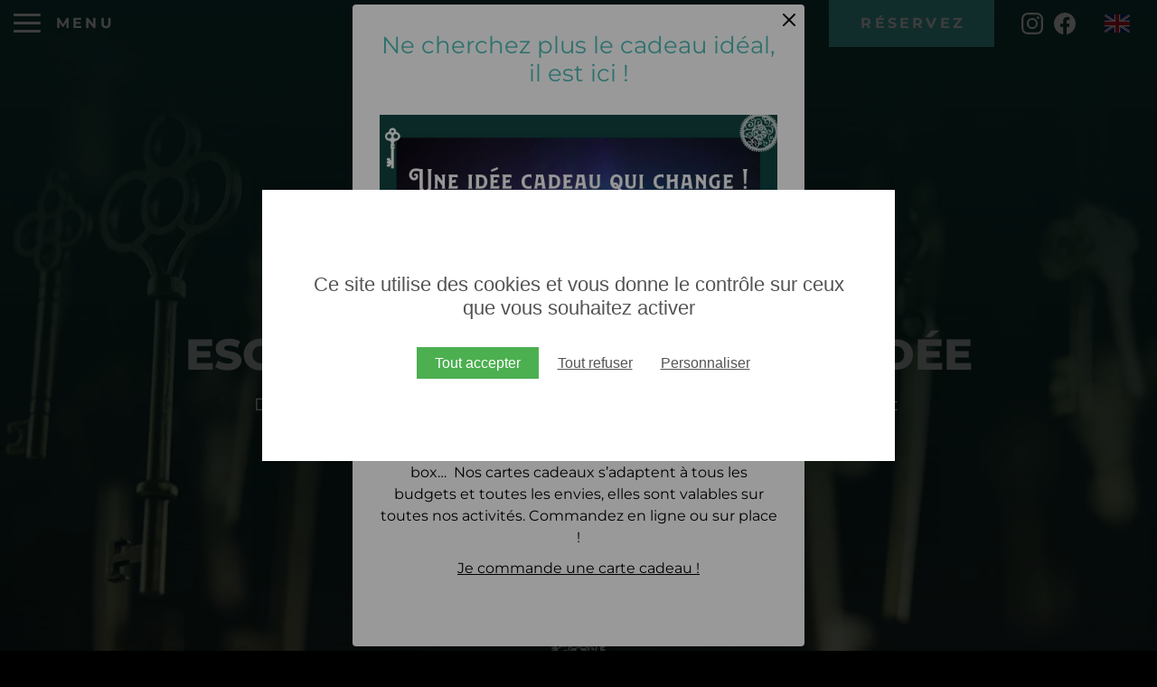

--- FILE ---
content_type: text/html; charset=utf-8
request_url: https://www.laboiteacle.fr/
body_size: 13496
content:
<!DOCTYPE html>
<html xmlns="http://www.w3.org/1999/xhtml" xml:lang="fr" lang="fr">
<head>
    <title>La Boîte à CL-é | Premier Escape Game du Sud Vendée</title>
    <meta name="description" content="Envie d’un moment détente en famille ? D’une activité ludique entre amis ? Ou d’une soirée dynamique entre collègues ? Alors réservez vite votre aventure et venez vous plonger en immersion dans un de nos décors extraordinaires." />
    <link rel="stylesheet" type="text/css" href="/modeles/fr/defaut/css/styles-min.css?mtime=1762954405" media="screen" title="Normal" /><link rel="stylesheet" type="text/css" href="/core/2.16y/css_public/fr/DefaultSkins1.5/css/print.css?mtime=1634904493" media="print" title="Normal" /><link rel="stylesheet" type="text/css" href="/common_scripts/tarteaucitron/1.8.4/css/tarteaucitron.css" media="screen" title="Normal" />
    <script src="/script-cache-730793daa0d6daf5789851473b2d479b?mtime=1768964262" type="text/javascript"></script>
    <meta property="twitter:title" content="Accueil" />
<meta property="og:title" content="Accueil" />
<meta property="name" content="Accueil" />
<meta property="og:url" content="https://www.laboiteacle.fr/" />
<meta property="url" content="https://www.laboiteacle.fr/" />
<meta property="og:type" content="article" />
<meta property="fb:pages" content="" /><link rel="canonical" href="https://www.laboiteacle.fr/" />

  <meta charset="utf-8">
  <meta http-equiv="Content-Type" content="text/html; charset=UTF-8" />
  <!--[if IE]><meta http-equiv="X-UA-Compatible" content="IE=edge"><![endif]-->
  <meta name="viewport" content="width=device-width, initial-scale=1, maximum-scale=6, user-scalable=yes">
  <meta name="format-detection" content="telephone=no">
  <meta name="google-site-verification" content="ZQqw6kHKeWA23Y3iA1z_Tjahed4egajf-BehWR22JAw" />

  <script src="/common_scripts/smartMenu.js" defer></script>  
  <script src="/modeles/fr/defaut/scripts/menu-smartphone.js" defer></script>
  
  
  <style>
    /* 20251009 - car le widget apparaissait en double sous le footer */
    /*body > .forescape {
      display: none;
    }*/
    body .forescape {
      --f-top-offset: 52px 
    }

    #tarteaucitronRoot #tarteaucitronAlertBig {
      top: 0;
      bottom: 0;
      width: 700px !important;
      height: 300px !important;
      right: 0;
      padding: 32px !important;
      box-sizing: border-box !important;
      background: #FFFFFF !important;
    }
    #tarteaucitronRoot #tarteaucitronAlertBig:before {
      content: '';
      height: 300vh;
      width: 300vw;
      background: rgba(0,0,0,0.4);
      position: absolute;
      top: -150vh;
      left: -120vw;
    }
    #tarteaucitronRoot #tarteaucitronAlertBig:after {
      content: '';
      width: 100%;
      height: 100%;
      background: #FFFFFF;
      position: absolute;
      left: 0;
      top: 0;
      z-index: 200;
    }
    #tarteaucitronAlertBig #tarteaucitronCloseAlert, 
    #tarteaucitronRoot .tarteaucitronDeny, 
    #tarteaucitronAlertBig button.tarteaucitronAllow, 
    #tarteaucitronRoot span#tarteaucitronDisclaimerAlert {
      position: relative;
      z-index: 5000;
    }
    #tarteaucitronRoot span#tarteaucitronDisclaimerAlert {
      margin-bottom: 30px;
      margin-top: 60px;
      color: #545453;
      font-size: 22px;
      text-align: center;
    }
    #tarteaucitronRoot #tarteaucitronAlertBig button.tarteaucitronAllow {
      background: #4caf50 !important;
      padding: 8px 20px !important;
      margin-left: 20px !important;
      transition: 0.3s;
    }
    #tarteaucitronRoot #tarteaucitronAlertBig button.tarteaucitronAllow:hover {
      background: #59c35e !important;
    }
    #tarteaucitronRoot .tarteaucitronDeny {
      background: none !important;
      text-decoration: underline !important;
      padding: 0px 10px !important;
      color: #545453 !important;
    }
    #tarteaucitronRoot #tarteaucitronAlertBig #tarteaucitronCloseAlert {
      margin-bottom: 0;
      background: none;
      color: #545453;
      text-decoration: underline;
      padding: 0px 10px;
    }
    #tarteaucitronRoot .tarteaucitronCheck::before,
    #tarteaucitronRoot .tarteaucitronCross::before {
      display: none !important;
    }
    footer #tarteaucitronIcon #tarteaucitronManager img {
      display: none;
    }
    #tarteaucitronRoot a.tarteaucitronSelfLink {
      display: none;
    }
    .tarteaucitronIconBottomRight {
      display: none !important;
    }
    #tarteaucitronAlertSmall {
      display: none!important;
    }

    footer #tarteaucitronIcon {
      display: inline-block !important;
      position: relative;
    }
    #page footer #tarteaucitronIcon button {
      color: #FFFFFF !important;
      color: inherit !important;
      background: none;
      padding: 0 !important;
      appearance: none;
      font-family: inherit;
      font-size: inherit !important;
      font-weight: inherit;
    }

    @media (min-width: 500px) and (max-width: 1000px) {
      #tarteaucitronRoot #tarteaucitronAlertBig {
        width: 85%!important;
      }
    }
    @media (max-width: 500px) {
      #tarteaucitronRoot span#tarteaucitronDisclaimerAlert {
        margin-top: 0;
        font-size: 18px;
        margin-bottom: 20px;
        padding: 0;
      }
      #tarteaucitronRoot #tarteaucitronAlertBig {
        width: 90% !important;
        height: 222px !important;
      }
      #tarteaucitronRoot div#tarteaucitronAlertBig button.tarteaucitronAllow {
        margin: 0 auto 12px !important;
        display: block !important;
      }
      button#tarteaucitronCloseAlert {
        margin-top: 10px;
      }
      #tarteaucitronRoot span#clossCross {
        height: 10px;
        width: 10px;
        top: 12px !important;
        right: 12px !important;
      }
    }
  </style>

  <style>
    /*body.page_aventure section#infos .inner .prix a {
      display: none;
    }
    section.full_height#section2 > div.container > div.gauche .btns ul > li:first-child {
      display: none;
    }
    section.full_height#section2 > div.container > div.gauche .elementTitle h2 span {
      opacity: 0.5;
    }*/
    section.full_height#section2 > div.container > div.gauche .elementTitle h2 b {
      display: block;
      font-family: 'Montserrat';
      font-size: 36px;
      line-height: 1;
      margin: 10px 0 10px 0;
      font-weight: 800;
      text-transform: initial;
    }
    @media (max-width: 480px) {
      section.full_height#section2 > div.container > div.gauche .elementTitle h2 b {
        font-size: 24px;
      }
    }
    /*section.full_height#section2 > div.container > div.gauche .btns ul > li:first-child:after {
      content: 'Prochainement…';
      position: absolute;
      left: 25px;
      bottom: -35px;
    }
    @media (max-width: 730px) {
      section.full_height#section2 > div.container > div.gauche .btns ul > li:first-child:after {
        left: 10px;
      }
    }
    @media (max-width: 480px) {
      section.full_height#section2 > div.container > div.gauche .btns ul > li:first-child:after {
        left: 8px;
        font-size: 13px;
        bottom: -25px;
      }
    }
    section.full_height#section2 > div.container > div.gauche .btns ul > li:first-child a {
      pointer-events: none;
    }*/
    body.page_aventure section#infos:before {
      background: radial-gradient(rgba(0,0,0,.1),rgba(0,0,0,.1));
    }

    /*body.tv_quiz section#reservation_aventure,
    body.tv_quiz #container,
    body.tv_quiz section#trois_avis .flex {
      margin: 0;
    }
    body.tv_quiz section#infos .inner .prix a {
      display: none;
    }*/
    section#section5 h2 {
      font-size: 40px;
      text-transform: uppercase;
      font-weight: 800;
    }
    @media (max-width: 500px) {
      section#section5 h2 {
        font-size: 24px;
      }
    }
  </style>
  

<script type="text/javascript">
        	tarteaucitron.user.googletagmanagerId = 'GTM-NNW2BV4Q';
        </script><script>
			
			</script></head>

<body class="layoutLeftContent home"><!-- Google Tag Manager (noscript) -->
		<noscript><iframe src="https://www.googletagmanager.com/ns.html?id=GTM-NNW2BV4Q"
		height="0" width="0" style="display:none;visibility:hidden"></iframe></noscript>
		<!-- End Google Tag Manager (noscript) -->

  <script>
    if(sessionStorage.getItem("popup_has_been_seen")) {
      document.body.classList.add("popup_has_been_seen");
    }
  </script>

  <div class="modal micromodal-slide" id="modal-1">
    <div class="modal__overlay" tabindex="-1">
      <div class="modal__container" role="dialog" aria-modal="true" aria-labelledby="modal-1-title">
  
        <button class="closeButton" aria-label="Close modal" data-micromodal-close>
          <svg xmlns="http://www.w3.org/2000/svg" xmlns:xlink="http://www.w3.org/1999/xlink" xmlns:svgjs="http://svgjs.com/svgjs" version="1.1" width="512" height="512" x="0" y="0" viewBox="0 0 329.26933 329" style="enable-background:new 0 0 512 512" xml:space="preserve" class=""><g><path xmlns="http://www.w3.org/2000/svg" d="m194.800781 164.769531 128.210938-128.214843c8.34375-8.339844 8.34375-21.824219 0-30.164063-8.339844-8.339844-21.824219-8.339844-30.164063 0l-128.214844 128.214844-128.210937-128.214844c-8.34375-8.339844-21.824219-8.339844-30.164063 0-8.34375 8.339844-8.34375 21.824219 0 30.164063l128.210938 128.214843-128.210938 128.214844c-8.34375 8.339844-8.34375 21.824219 0 30.164063 4.15625 4.160156 9.621094 6.25 15.082032 6.25 5.460937 0 10.921875-2.089844 15.082031-6.25l128.210937-128.214844 128.214844 128.214844c4.160156 4.160156 9.621094 6.25 15.082032 6.25 5.460937 0 10.921874-2.089844 15.082031-6.25 8.34375-8.339844 8.34375-21.824219 0-30.164063zm0 0" fill="#000000" data-original="#000000"/></g></svg>
        </button>

        <div class="modal__header">
          <span class="modal__title" id="modal-1-title">
            La Boîte à Cl-é
          </span>
        </div>
  
        <div class="modal__footer" style="margin-top: 30px; text-align: center;">
          Escape Game & Quiz en Vendée
        </div>
  
      </div>
    </div>

    <script>
      function cacherModal() {
        sessionStorage.setItem("popup_has_been_seen", "oui");
        document.body.classList.add("popup_has_been_seen");
      }
    </script>
  </div>
  
  <div id="page">
    
    <div id="logo">
      <a href="/" hreflang="fr" title="La boîte à CL-é" class="LinkIn">
        <img src="/images/boiteacle/logo.svg" alt="La boîte à CL-é" />
      </a>
    </div>

    
    <header>
      <div id="headerInner">

        <div id="menu_boiteacle">
          <div class="menuSpan">
            <span></span>
            <span></span>
            <span></span>
          </div>
          <span>MENU</span>
        </div>

          <div id="headerBoxes"><div class="widget widgetText header_uk">
   <div class="widgetTitle"><span>Version Anglaise</span></div>
   <div class="widgetContainer"><p><a href="/english-version/" hreflang="fr" title="drapeau-uk" class="LinkIn"><img alt=" drapeau-uk " src="/media/drapeau-uk.svg" /></a></p>
</div>
   <div class="widgetFooter"></div>
</div><div class="widget widgetText header_rs">
   <div class="widgetTitle"><span>Réseaux sociaux</span></div>
   <div class="widgetContainer"><ul>
	<li><a href="https://www.instagram.com/laboiteacleescapegame/" target="_blank" class="LinkOut"><img alt="instagram-blanc" class="mCS_img_loaded" src="/media/instagram-blanc.svg" /></a></li>
	<li><a href="https://www.facebook.com/people/La-Boite-%C3%A0-CL-%C3%A9-Escape-Game-Sud-Vend%C3%A9e/100082963340970/" target="_blank" class="LinkOut"><img alt="facebook-blanc" class="mCS_img_loaded" src="/media/facebook-blanc.svg" /></a></li>
</ul>
</div>
   <div class="widgetFooter"></div>
</div><div class="widget widgetText header_reservation">
   <div class="widgetTitle"><span>Réservez</span></div>
   <div class="widgetContainer"><p><a href="/reservation/" hreflang="fr" title="Réservez" class="LinkIn">R&eacute;servez</a></p>
</div>
   <div class="widgetFooter"></div>
</div></div>
          <nav id="nested">
  <div class="contentSmart"><span class="smart-menu"><a href="#" class="LinkIn">Menu de navigation</a></span></div>
  <ul class="firstLevel">
      <li class="defaultmenu accueil">
        <a href="/" title="Accueil" class="LinkIn"><span>Accueil</span></a>
      </li>
      <li class="defaultmenu nos_aventures">
        <a href="/nos-escape-games/" title="Nos escape games" class="LinkIn"><span>Nos escape games</span></a>
          <ul class="secondLevel">
              <li class="defaultmenu sous_menu_1">
                <a href="/nos-escapes-game/aventure-en-foret/" class="LinkIn"><span>Aventure en forêt</span></a>
              </li>
              <li class="defaultmenu sous_menu_2">
                <a href="/nos-escapes-game/les-souterrains-de-richelieu/" class="LinkIn"><span>Les Souterrains de Richelieu</span></a>
              </li>
              <li class="defaultmenu sous_menu_3">
                <a href="/nos-escapes-game/retour-en-enfance/" class="LinkIn"><span>Retour en enfance</span></a>
              </li>
              <li class="defaultmenu copie_de_retour_en_enfance">
                <a href="/nos-escape-games/panique-au-pole-nord/" class="LinkIn"><span>Panique au Pôle Nord !</span></a>
              </li>
          </ul>
      </li>
      <li class="defaultmenu copie_de_nos_escapes_game">
        <a href="/nos-escape-box/" title="Nos Escape Box" class="LinkIn"><span>Nos Escape Box</span></a>
          <ul class="secondLevel">
              <li class="defaultmenu la_malle_du_capitaine">
                <a href="/nos-escape-box/la-malle-du-capitaine/" class="LinkIn"><span>La Malle du Capitaine</span></a>
              </li>
              <li class="defaultmenu lucia">
                <a href="/nos-escape-box/lucia/" class="LinkIn"><span>Lucia</span></a>
              </li>
              <li class="defaultmenu copie_de_l_apero">
                <a href="/nos-escape-box/meurtre-en-35mm/" class="LinkIn"><span>Meurtre en 35mm</span></a>
              </li>
          </ul>
      </li>
      <li class="defaultmenu copie_1_de_tv_quiz">
        <a href="/tv-quiz/" title="TV Quiz" class="LinkIn"><span>TV Quiz</span></a>
      </li>
      <li class="defaultmenu copie_1_de_entreprises_anniversaires_evjf_evg">
        <a href="/entreprises-anniversaires-evjf-evg/" title="Entreprises - Anniversaires - EVJF / EVG" class="LinkIn"><span>Entreprises - Anniversaires - EVJF / EVG</span></a>
          <ul class="secondLevel">
              <li class="defaultmenu copie_2_de_entreprises">
                <a href="/entreprises-anniversaires-evjf-evg/team-building-et-escape-game-pour-entreprises-en-vendee/" class="LinkIn"><span>Team Building et Escape Game pour Entreprises en Vendée</span></a>
              </li>
              <li class="defaultmenu copie_de_anniversaires">
                <a href="/entreprises-anniversaires-evjf-evg/anniversaire-enfant-ado-ou-adulte-a-lucon-escape-game-et-tv-quiz-en-vendee/" class="LinkIn"><span>Anniversaire enfant, ado ou adulte à Luçon – Escape Game et TV Quiz en Vendée</span></a>
              </li>
              <li class="defaultmenu copie_2_de_entreprises">
                <a href="/entreprises-anniversaires-evjf-evg/evg-evjf/" class="LinkIn"><span>EVG / EVJF</span></a>
              </li>
          </ul>
      </li>
      <li class="defaultmenu la_boite_a_cl_e">
        <a href="/la-boite-a-cl-e/" title="La boîte à CL-é" class="LinkIn"><span>La boîte à CL-é</span></a>
      </li>
      <li class="defaultmenu horaires_et_tarifs">
        <a href="/horaires-et-tarifs/" title="Horaires et tarifs" class="LinkIn"><span>Horaires et tarifs</span></a>
      </li>
      <li class="defaultmenu bon_cadeaux">
        <a href="/bons-cadeaux/" title="Bons cadeaux" class="LinkIn"><span>Bons cadeaux</span></a>
      </li>
      <li class="defaultmenu reservation">
        <a href="/reservation/" title="Réservation" class="LinkIn"><span>Réservation</span></a>
      </li>
      <li class="defaultmenu actualites">
        <a href="/actualites/" title="Actualités" class="LinkIn"><span>Actualités</span></a>
      </li>
      <li class="defaultmenu contact">
        <a href="/contact/" title="Contact" class="LinkIn"><span>Contact</span></a>
      </li>
      <li class="defaultmenu faq_escape_game_la_boite_a_cl_e">
        <a href="/faq/" title="FAQ" class="LinkIn"><span>FAQ</span></a>
      </li>
  </ul>
</nav>


      </div>
    </header>
    
    
    <div id="chapterPicture"><img src="/media/section-1-1.jpg" alt="section-1"  />

</div>
    
    
    <div id="wrapper">
      <div id="wrapperInner">
        
        <main id="container">          
          
          <div id="contents">
            <div id="contentsInner">
                

<div id="breadcrumb">
  <div id="breadcrumbInner">
    <span class="breadcrumbLabel">Vous &ecirc;tes ici :</span>
    <span class="breadcrumbNavigation">
      <span><a href="/" class="LinkIn">Accueil</a>&nbsp;&gt;</span>
      
<span>Accueil</span>
<script type="application/ld+json">{"@context":"https://schema.org","@type":"BreadcrumbList","itemListElement":[{"@type":"ListItem","position":1,"name":"Accueil","item":"https://www.laboiteacle.fr/"}]}</script>
    </span>
  </div>
</div>
                
                <div id="content">
    
    <div id="text">
      
<style>
	section.full_height > video {
		display: none;
	}
</style>


<section class="full_height" id="section1">

	
		
<div class="elementPicture ">
	<div class="txtLeft">
				<figure>
				  <img src="/media/image-section-1-accueil.jpg" alt="image section 1 accueil"  />


				  <figcaption></figcaption>
				</figure>
	</div>
</div>


	<video preload="none" autoplay="" playsinline muted="" loop=""><source type="video/mp4" src="/images/boiteacle/video-home-v2.mp4"></video>

	<div class="titre">

		
			<div class="elementTitle "><h1>Escape Game & Quiz en Vendée</h1></div>


		
			
  <div class="elementText ">
     <div>
       
       <div class="structured_text_semantique_text"><p>Devenez un explorateur le temps d&rsquo;une heure, jouez, r&eacute;fl&eacute;chissez et surtout&nbsp;<br />
<strong>AMUSEZ-VOUS !</strong></p>
<p>&nbsp;</p>
</div>
         
     </div>
  </div>	



	</div>

	<div class="scroll">
		<span>Découvrez nos univers</span>
		<img src="/images/boiteacle/decouvrez-nos-univers.svg">
	</div>

	<div class="roue">
		<img src="/images/boiteacle/roulette-1-sur-3.svg" id="roue1">
		<img src="/images/boiteacle/forme-large.svg">
	</div>

</section>




<section class="full_height" id="section3">

	
		
<div class="elementPicture ">
	<div class="txtLeft">
				<figure>
				  <img src="/media/escape-game-souterrain-richelieu-1.jpg" alt="Escape Game Souterrain Richelieu"  />


				  <figcaption></figcaption>
				</figure>
	</div>
</div>



	<div class="container">

		<div class="gauche">

			
				<div class="elementTitle "><h2>Les Souterrains de Richelieu</h2></div>


			<img src="/images/boiteacle/forme-cle.svg" loading="lazy">

			
				<div class="texte">
					
  <div class="elementText ">
     <div>
       
       <div class="structured_text_semantique_text"><p>Nous recrutons des aventuriers pour une exploration d&#39;un souterrain d&eacute;couvert lors de nos travaux. Une myst&eacute;rieuse lettre du Cardinal a &eacute;t&eacute; retrouv&eacute;e, le tr&eacute;sor sera-t-il &agrave; votre port&eacute;e ?</p>
</div>
         
     </div>
  </div>	


				</div>

			
				<div class="btns">
					
  <div class="elementText ">
     <div>
       
       <div class="structured_text_semantique_text"><ul>
	<li><a href="/nos-escapes-game/les-souterrains-de-richelieu/" hreflang="fr" title="Réservez" class="LinkIn">R&eacute;servez</a></li>
	<li><a href="/nos-escapes-game/les-souterrains-de-richelieu/" hreflang="fr" title="Découvrez" class="LinkIn">D&eacute;couvrez</a></li>
</ul>

<p style="text-align: center;">&nbsp;</p>
</div>
         
     </div>
  </div>	


				</div>

		</div>

		<div class="droite">

			
				
  <div class="elementText ">
     <div>
       
       <div class="structured_text_semantique_text"><p><strong>De 2 &agrave; 6 joueurs</strong></p>

<p><strong>NIVEAUX : ENFANT &Agrave; CONFIRM&Eacute;</strong></p>

<p>(&Agrave; partir de 8 ans)</p>
</div>
         
     </div>
  </div>	



			
				
  <div class="elementText ">
     <div>
       
       <div class="structured_text_semantique_text"><p><strong>Dur&eacute;e de la s&eacute;ance&nbsp;<br />
de recrutement</strong></p>

<p>60 min</p>
</div>
         
     </div>
  </div>	



			
				
  <div class="elementText ">
     <div>
       
       <div class="structured_text_semantique_text"><p>Taux de r&eacute;ussite</p>

<p>44% ( en mode confirm&eacute;&nbsp;)</p>
</div>
         
     </div>
  </div>	



			
				
  <div class="elementText ">
     <div>
       
       <div class="structured_text_semantique_text"><p><strong>Accessibilit&eacute; PMR</strong></p>

<p>Oui</p>
</div>
         
     </div>
  </div>	



			
			<div class="prix">
				<span class="a_partir_de">À partir de</span>
					
<div class="elementText ">
	22 €
</div>

				<span class="par_personne">par personne</span>
			</div>

		</div>

	</div>

	<div class="roue">
		<img src="/images/boiteacle/roulette-3-sur-3.svg" id="roue3">
		<img src="/images/boiteacle/forme-large.svg">
	</div>

</section>




<section class="full_height" id="section4">

	
		
<div class="elementPicture ">
	<div class="txtLeft">
				<figure>
				  <img src="/media/escape-game-ecole-1.jpg" alt="escape game école"  />


				  <figcaption></figcaption>
				</figure>
	</div>
</div>



	<div class="container">

		<div class="gauche">

			
				<div class="elementTitle "><h2>Retour <br>en Enfance</h2></div>


			<img src="/images/boiteacle/forme-cle.svg" loading="lazy">

			
				<div class="texte">
					
  <div class="elementText ">
     <div>
       
       <div class="structured_text_semantique_text"><p>Retrouvez l&rsquo;enfant qui sommeille en vous&hellip; La ma&icirc;tresse a confisqu&eacute; le ballon des CM2. Infiltrez son bureau avant qu&rsquo;elle ne revienne !</p>
</div>
         
     </div>
  </div>	


				</div>

			
				<div class="btns">
					
  <div class="elementText ">
     <div>
       
       <div class="structured_text_semantique_text"><ul>
	<li><a href="/nos-escapes-game/retour-en-enfance/" hreflang="fr" title="Réservez" class="LinkIn">R&eacute;servez</a></li>
	<li><a href="/nos-escapes-game/retour-en-enfance/" hreflang="fr" title="Découvrez" class="LinkIn">D&eacute;couvrez</a></li>
</ul>
</div>
         
     </div>
  </div>	


				</div>

		</div>

		<div class="droite">

			
				
  <div class="elementText ">
     <div>
       
       <div class="structured_text_semantique_text"><p><strong>De 2 &agrave; 6 joueurs</strong></p>

<p><strong>NIVEAUX : ENFANT &Agrave; CONFIRM&Eacute;</strong></p>

<p>(&Agrave; partir de 8 ans)</p>
</div>
         
     </div>
  </div>	



			
				
  <div class="elementText ">
     <div>
       
       <div class="structured_text_semantique_text"><p><strong>Temps de Pr&eacute;sence&nbsp;<br />
exig&eacute; en classe</strong></p>

<p>60 min</p>
</div>
         
     </div>
  </div>	



			
				
  <div class="elementText ">
     <div>
       
       <div class="structured_text_semantique_text"><p>Taux de r&eacute;ussite</p>

<p>48% ( en mode confirm&eacute; )</p>
</div>
         
     </div>
  </div>	



			
				
  <div class="elementText ">
     <div>
       
       <div class="structured_text_semantique_text"><p><strong>Accessibilit&eacute; PMR</strong></p>

<p>Non</p>
</div>
         
     </div>
  </div>	



			
			<div class="prix">
				<span class="a_partir_de">À partir de</span>
					
<div class="elementText ">
	22 €
</div>

				<span class="par_personne">par personne</span>
			</div>

		</div>

	</div>

	<div class="roue">
		<img src="/images/boiteacle/roulette-2-sur-3.svg" id="roue2">
		<img src="/images/boiteacle/forme-large.svg">
	</div>

</section>





<section class="full_height" id="section2">

	
		
<div class="elementPicture ">
	<div class="txtLeft">
				<figure>
				  <img src="/media/foret-baniere-2000px-1.jpg" alt="foret baniere 2000px"  />


				  <figcaption></figcaption>
				</figure>
	</div>
</div>



	<div class="container">

		<div class="gauche">

			
				<div class="elementTitle "><h2><span>Aventure en forêt</span></h2></div>


			<img src="/images/boiteacle/forme-cle.svg" loading="lazy">
			
			
				<div class="texte">
					
  <div class="elementText ">
     <div>
       
       <div class="structured_text_semantique_text"><p>D&eacute;couvrez la for&ecirc;t de Sainte-Gemme comme vous ne l&rsquo;avez jamais vue&hellip;</p>

<p>Rien de tel que la nature pour se lib&eacute;rer du stress quotidien !</p>

<p>Vous pensiez partir pour une belle randonn&eacute;e, mais tout ne se passera pas comme pr&eacute;vu&hellip;</p>
</div>
         
     </div>
  </div>	


				</div>

			
				<div class="btns">
					
  <div class="elementText ">
     <div>
       
       <div class="structured_text_semantique_text"><ul>
	<li><a href="/nos-escapes-game/aventure-en-foret/" hreflang="fr" title="Réservez" class="LinkIn">R&eacute;servez</a></li>
	<li><a href="/nos-escapes-game/aventure-en-foret/" hreflang="fr" title="Découvrez" class="LinkIn">D&eacute;couvrez</a></li>
</ul>
</div>
         
     </div>
  </div>	


				</div>

		</div>

		<div class="droite">

			
				
  <div class="elementText ">
     <div>
       
       <div class="structured_text_semantique_text"><p><strong>De 2 &agrave; 6 joueurs</strong></p>

<p><strong>NIVEAUX : ENFANT &Agrave; CONFIRM&Eacute;</strong></p>

<p>(&Agrave; partir de 8 ans)</p>
</div>
         
     </div>
  </div>	



			
				
  <div class="elementText ">
     <div>
       
       <div class="structured_text_semantique_text"><p><strong>Temps de randonn&eacute;e</strong></p>

<p>60 min</p>
</div>
         
     </div>
  </div>	



			
				
  <div class="elementText ">
     <div>
       
       <div class="structured_text_semantique_text"><p>Taux de r&eacute;ussite&nbsp;</p>

<p>45% ( en mode confirm&eacute; )</p>
</div>
         
     </div>
  </div>	



			
				
  <div class="elementText ">
     <div>
       
       <div class="structured_text_semantique_text"><p><strong>Accessibilit&eacute; PMR</strong></p>

<p>Non</p>
</div>
         
     </div>
  </div>	



			
			<div class="prix">
				<span class="a_partir_de">À partir de</span>
					
<div class="elementText ">
	22 €
</div>

				<span class="par_personne">par personne</span>
			</div>

		</div>

	</div>

	<div class="roue">
		<img src="/images/boiteacle/roulette-1-sur-3.svg" id="roue4">
		<img src="/images/boiteacle/forme-large.svg">
	</div>

</section>


<section class="full_height" id="section5">

	
		
<div class="elementPicture ">
	<div class="txtLeft">
				<figure>
				  <img src="/media/273392449-131241202737156-4165070914953853948-n.jpg" alt="273392449_131241202737156_4165070914953853948_n"  />


				  <figcaption></figcaption>
				</figure>
	</div>
</div>



	<div class="container">

		<div class="gauche">

			
				<div class="elementTitle "><h2>TV Quiz Sud Vendée</h2></div>


			<img src="/images/boiteacle/forme-cle.svg" loading="lazy">
			
			
				<div class="texte">
					
  <div class="elementText ">
     <div>
       
       <div class="structured_text_semantique_text"><p>Dans une ambiance comp&eacute;titive et conviviale, mettez &agrave; l&rsquo;&eacute;preuve vos connaissances dans Tv Quiz Sud Vend&eacute;e, inspir&eacute;e des jeux t&eacute;l&eacute;vis&eacute;s les plus c&eacute;l&egrave;bres de ces derni&egrave;res ann&eacute;es !&nbsp;</p>

<p>Alors, qui va devenir le Ma&icirc;tre du Quiz ?</p>

<p>&nbsp;</p>
</div>
         
     </div>
  </div>	


				</div>

			
				<div class="btns">
					
  <div class="elementText ">
     <div>
       
       <div class="structured_text_semantique_text"><ul>
	<li><a href="/" hreflang="fr" title="Réservez" class="LinkIn">R&eacute;servez</a></li>
	<li><a href="/tv-quiz/" hreflang="fr" title="Découvrez" class="LinkIn">D&eacute;couvrez</a></li>
</ul>
</div>
         
     </div>
  </div>	


				</div>

		</div>

		<div class="droite">

			
				
  <div class="elementText ">
     <div>
       
       <div class="structured_text_semantique_text"><p><strong>De 4 &agrave; 18 joueurs</strong></p>

<p>&Agrave; partir de 10&nbsp;ans,<br />
accompagn&eacute; d&#39;au moins un adulte</p>
</div>
         
     </div>
  </div>	



			
				
  <div class="elementText ">
     <div>
       
       <div class="structured_text_semantique_text"><p><b>Dur&eacute;e de l&#39;&eacute;mission</b></p>

<p>60 min</p>
</div>
         
     </div>
  </div>	



			

			
				
  <div class="elementText ">
     <div>
       
       <div class="structured_text_semantique_text"><p><strong>Accessibilit&eacute; PMR</strong></p>

<p>Oui</p>
</div>
         
     </div>
  </div>	



			
			<div class="prix">
				<span class="a_partir_de">À partir de</span>
					
<div class="elementText ">
	20 €
</div>

				<span class="par_personne">par personne</span>
			</div>

		</div>

	</div>

</section>




<section id="nouv">

	
		
<div class="elementPicture ">
	<div class="txtLeft">
				<figure>
				  <img src="/media/escape-game-a-la-maison.png" alt="Escape Game à la maison"  />


				  <figcaption></figcaption>
				</figure>
	</div>
</div>



	
		
  <div class="elementText ">
     <div>
       
       <div class="structured_text_semantique_text"><h2>Nos Escape Box &agrave; louer</h2>

<p>Envie de vivre un <strong>escape game chez vous</strong>, sans bouger de votre canap&eacute;&nbsp;? &Agrave; <strong>La Bo&icirc;te &agrave; CL-&eacute;</strong>, on vous propose des <strong>escapes games &agrave; domicile pr&ecirc;ts &agrave; jouer</strong>, livr&eacute;s dans de magnifiques boxs remplies d&rsquo;&eacute;nigmes, de myst&egrave;res&hellip; et de fun&nbsp;! En famille, entre amis ou pour un &eacute;v&eacute;nement sp&eacute;cial, nos jeux en location transforment votre salon en v&eacute;ritable terrain d&rsquo;aventure.</p>

<p><a href="/nos-escape-box/la-malle-du-capitaine/" hreflang="fr" title="Découvrir" class="LinkIn">D&eacute;couvrir</a></p>
</div>
         
     </div>
  </div>	



	<img src="/images/boiteacle/nouv.png" loading="lazy" alt="Nouveauté">

</section>




<section id="tarifs_et_horaires">

	<div class="tarifs">

		
			<div class="titre">
				<img loading="lazy" src="/images/boiteacle/forme-titres-h2-home.svg">
				<div class="elementTitle "><h2>Tarifs escapes game</h2></div>

				<img loading="lazy" src="/images/boiteacle/forme-titres-h2-home.svg">				
			</div>

		<div class="container_flex">

			
				
  <div class="elementText ">
     <div>
       
       <div class="structured_text_semantique_text"><p>2 joueurs</p>

<p>38<sup>&euro;</sup></p>

<p>par joueur</p>
</div>
         
     </div>
  </div>	



			
				
  <div class="elementText ">
     <div>
       
       <div class="structured_text_semantique_text"><p>3 joueurs</p>

<p>29<sup>&euro;</sup></p>

<p>par joueur</p>
</div>
         
     </div>
  </div>	



			
				
  <div class="elementText ">
     <div>
       
       <div class="structured_text_semantique_text"><p>4 joueurs</p>

<p>27<sup>&euro;</sup></p>

<p>par joueur</p>
</div>
         
     </div>
  </div>	



			
				
  <div class="elementText ">
     <div>
       
       <div class="structured_text_semantique_text"><p>5 joueurs</p>

<p>24<sup>&euro;</sup></p>

<p>par joueur</p>
</div>
         
     </div>
  </div>	



			
				
  <div class="elementText ">
     <div>
       
       <div class="structured_text_semantique_text"><p>6 joueurs</p>

<p>22<sup>&euro;</sup></p>

<p>par joueur</p>
</div>
         
     </div>
  </div>	



		</div>

		
			
  <div class="elementText ">
     <div>
       
       <div class="structured_text_semantique_text"><p>Plus de 6 personnes ? <a href="/contact/" hreflang="fr" title="Contactez-nous" class="LinkIn">Contactez-nous</a></p>
</div>
         
     </div>
  </div>	



	</div>

	<div class="horaires">

		<div class="titre">
			<img loading="lazy" src="/images/boiteacle/forme-titres-h2-home.svg">
			<div class="elementTitle">
				<h2>Horaires</h2>
			</div>
			<img loading="lazy" src="/images/boiteacle/forme-titres-h2-home.svg">
		</div>

		
			<img loading="lazy" src="/images/boiteacle/forme-loupe-2.svg">
			
  <div class="elementText ">
     <div>
       
       <div class="structured_text_semantique_text"><p><strong>Horaires hors vacances scolaires :</strong><br />
Du lundi&nbsp;au jeudi de 11h30 &agrave; 20h30&nbsp;<br />
Du vendredi au dimanche de 9h30 &agrave; 22h30</p>

<p><strong>Horaires pendant les vacances scolaires (Zone A B et C) :</strong><br />
Du lundi au dimanche de 9h30 &agrave; 22h30</p>
</div>
         
     </div>
  </div>	


			<img loading="lazy" src="/images/boiteacle/forme-serrure.svg">

	</div>
	
</section>






<section id="concept">

	
		
<div class="elementPicture ">
	<div class="txtLeft">
				<figure>
				  <img src="/media/photo-le-concept.jpg" alt="photo le concept"  />


				  <figcaption></figcaption>
				</figure>
	</div>
</div>



	<div class="container">

		<div class="gauche">

			
				<div class="elementTitle "><h2>Le concept</h2></div>

			
			
				
  <div class="elementText ">
     <div>
       
       <div class="structured_text_semantique_text"><h3>Pourquoi &ldquo;La Bo&icirc;te &agrave; CL‑&eacute;&rdquo;&nbsp;?</h3>

<p>Les bo&icirc;tes et les cl&eacute;s ne sont pas rares dans les escape&nbsp;games, mais arriverez-vous &agrave; trouver pourquoi nous avons mis le C et le L en majuscule&nbsp;?&nbsp;<br />
Vous trouverez la r&eacute;ponse sur nos r&eacute;seaux sociaux ;-)</p>
</div>
         
     </div>
  </div>	



			
				
  <div class="elementText ">
     <div>
       
       <div class="structured_text_semantique_text"><ul>
	<li><a href="https://www.instagram.com/laboiteacleescapegame/" target="_blank" class="LinkOut"><img alt="instagram-blanc" src="/media/instagram-blanc.svg" /></a></li>
	<li><a href="https://www.facebook.com/people/La-Boite-%C3%A0-CL-%C3%A9-Escape-Game-Sud-Vend%C3%A9e/100082963340970/" target="_blank" class="LinkOut"><img alt="facebook-blanc" src="/media/facebook-blanc.svg" /></a></li>
</ul>
</div>
         
     </div>
  </div>	



		</div>

		<div class="droite">

			
				
  <div class="elementText ">
     <div>
       
       <div class="structured_text_semantique_text"><h3>Qu&#39;est-ce qu&rsquo;un escape game&nbsp;?</h3>

<p>C&rsquo;est une activit&eacute; de loisir, pour tous, qui ne requiert aucune connaissance particuli&egrave;re ni aucune force physique.<br />
Plongez-vous pendant une heure dans une ambiance particuli&egrave;re, myst&eacute;rieuse, d&eacute;paysante, dans un d&eacute;cor immersif et in&eacute;dit, imagin&eacute; pour vous.&nbsp;<br />
Devenez un explorateur le temps d&rsquo;une heure, jouez, r&eacute;fl&eacute;chissez et surtout AMUSEZ-VOUS&nbsp;!</p>
</div>
         
     </div>
  </div>	



			
				
	<div class="blockLink">
		<a class="LinkIn elementLink " href="/la-boite-a-cl-e/" hreflang="fr" title="Découvrez" target="_self">
			Découvrez
		</a>
	</div>


		</div>

	</div>

</section>




<section id="evenementiel">

	
		<img class="horloge" loading="lazy" src="/images/boiteacle/forme-horloge.svg">
		<div class="titre">
			<img loading="lazy" src="/images/boiteacle/forme-titres-h2-home.svg">
			<div class="elementTitle "><h2>Évènementiel</h2></div>

			<img loading="lazy" src="/images/boiteacle/forme-titres-h2-home.svg">
		</div>

	
		
  <div class="elementText ">
     <div>
       
       <div class="structured_text_semantique_text"><p>Vous souhaitez marquer le coup pour un anniversaire&nbsp;?<br />
Trouver l&rsquo;activit&eacute; id&eacute;ale et personnalis&eacute;e pour un enterrement de vie de c&eacute;libataires&nbsp;?<br />
Faire votre demande en mariage dans un d&eacute;cor &agrave; couper le souffle&nbsp;?<br />
Renforcer les liens de vos collaborateurs lors d&rsquo;une soir&eacute;e team-building&nbsp;?</p>

<p><strong>Vous avez frapp&eacute; &agrave; la bonne porte&nbsp;!</strong></p>

<p>Nous vous proposons de personnaliser chacun de ces &eacute;v&eacute;nements pour vous faire vivre un moment m&eacute;morable&nbsp;!</p>
</div>
         
     </div>
  </div>	



	
		<div class="boutons">
			
  <div class="elementText ">
     <div>
       
       <div class="structured_text_semantique_text"><ul>
	<li><a href="/contact/" hreflang="fr" title="Demandez un devis" class="LinkIn">Demandez un devis</a></li>
	<li><a href="https://www.laboiteacle.fr/entreprises-anniversaires-evjf-evg/" hreflang="fr" title="Découvrez" class="LinkIn">D&eacute;couvrez</a></li>
</ul>
</div>
         
     </div>
  </div>	


		</div>

</section>




<section id="avis">

	
		<div class="titre">
			<img loading="lazy" src="/images/boiteacle/forme-titres-h2-home.svg">
			<div class="elementTitle "><h2>La boîte à avis</h2></div>

			<img loading="lazy" src="/images/boiteacle/forme-titres-h2-home.svg">
		</div>

	<div class="container_slick">

		<div class="avis">

			
				<div class="nom_personne">
					
<div class="elementText ">
	Maxime
</div>

				</div>

			
				<div style="display: none;" class="nb_etoiles">
					
<div class="elementText ">
	5
</div>

				</div>

			
				<div class="contenu">
					
<div class="elementText ">
	Equipe de passionnés qui savent recevoir dans leurs locaux flambants neufs. <br />
Des échanges éclairés entre amoureux de l'escape game, que demander de mieux. <br />
2 premiers scénarios très sympathiques. Enigmes réussis, décors crédibles, manipulations en nombre et originalités, sont au programme. Gros plus pour le scénario &quot;Retour en Enfance&quot; qui nous a offert un moment drôle et délicieux. Il n'empêche que la ballade dans &quot;Les Souterrains de Richelieu&quot; n'en a pas moins été excellente. <br />
Nous vous recommandons cette enseigne sans hésiter. Max (230 salles jouées)
</div>

				</div>

		</div>

		<div class="avis">

			
				<div class="nom_personne">
					
<div class="elementText ">
	Wendy M.
</div>

				</div>

			
				<div style="display: none;" class="nb_etoiles">
					
<div class="elementText ">
	5
</div>

				</div>

			
				<div class="contenu">
					
<div class="elementText ">
	Quel bon moment passé au sein de cet escape game! <br />
Étant des amateurs d’escape game, nous avions hâte de le tester et vraiment nous avons hâte de revenir pour un prochain scénario! <br />
Un grand merci à Laura/Juliette pour cette immersion comme on les aime et son professionnalisme. Hâte de revenir!
</div>

				</div>
			
		</div>

		<div class="avis">

			
				<div class="nom_personne">
					
<div class="elementText ">
	Alice J.
</div>

				</div>

			
				<div style="display: none;" class="nb_etoiles">
					
<div class="elementText ">
	5
</div>

				</div>

			
				<div class="contenu">
					
<div class="elementText ">
	Aucun faux pas pour ce nouvel escape Game qui n’a rien à envier aux grandes enseignes.<br />
<br />
L’accueil était vraiment au top avec une équipe chaleureuse et motivée.<br />
<br />
Pour les salles, les décors étaient merveilleux et la cohérence de l’univers était très bien respectée !<br />
<br />
<br />
<br />
Merci beaucoup pour ce moment que vous nous avez fait vivre.<br />
<br />
Visité en avril
</div>

				</div>
			
		</div>

		<div class="avis">

			
				<div class="nom_personne">
					
<div class="elementText ">
	Annie G.
</div>

				</div>

			
				<div style="display: none;" class="nb_etoiles">
					
<div class="elementText ">
	5
</div>

				</div>

			
				<div class="contenu">
					
<div class="elementText ">
	Super expérience <br />
organisation au TOP pour l’anniversaire de ma fille avec une salle privée géniale <br />
Un décor époustouflant<br />
<br />
L'accueil exceptionnel, une gentillesse remarquable<br />
<br />
Je recommande à toutes et tous
</div>

				</div>
			
		</div>

		<div class="avis">

			

			

			
			
		</div>

	</div>

</section>




<section id="carte">

	
		<div class="titre">
			<img loading="lazy" src="/images/boiteacle/forme-titres-h2-home.svg">
			<div class="elementTitle "><h2>Première étape,<br> nous trouver…</h2></div>

			<img loading="lazy" src="/images/boiteacle/forme-titres-h2-home.svg">
		</div>

	<div class="container">

		
			
  <div class="elementText ">
     <div>
       
       <div class="structured_text_semantique_text"><p>La Boite &agrave; CL-&eacute; est le premier Escape Game du Sud Vend&eacute;e, situ&eacute; &agrave; Sainte‑Gemme‑la‑Plaine, &agrave; 2 min de Lu&ccedil;on, 10 min de la sortie de l&rsquo;autoroute A83 &agrave; Sainte‑Hermine, 30 min de Fontenay‑le‑Comte et La Roche‑sur‑Yon et de la c&ocirc;te vend&eacute;enne (La Tranche, l&#39;Aiguillon-la-Presqu&#39;&icirc;le), 45 min de La Rochelle.</p>

<p><a href="https://goo.gl/maps/7N4vrh21b8i9CRCY6" target="_blank" class="LinkOut">Voir sur la carte</a></p>
</div>
         
     </div>
  </div>	



		
			
<div class="elementPicture ">
	<div class="txtLeft">
				<figure>
				  <img src="/media/carte.svg" alt="carte"  />


				  <figcaption></figcaption>
				</figure>
	</div>
</div>



	</div>

</section>




<style>
	@font-face {
		font-family: 'Montserrat';
		font-style: normal;
		font-weight: 900;
		font-display: swap;
		src: url(https://fonts.gstatic.com/s/montserrat/v25/JTUHjIg1_i6t8kCHKm4532VJOt5-QNFgpCvC73w5aXo.woff2) format('woff2');
		unicode-range: U+0000-00FF, U+0131, U+0152-0153, U+02BB-02BC, U+02C6, U+02DA, U+02DC, U+2000-206F, U+2074, U+20AC, U+2122, U+2191, U+2193, U+2212, U+2215, U+FEFF, U+FFFD;
	}
	@font-face {
		font-family: 'Luckiest Guy';
		font-style: normal;
		font-weight: 400;
		font-display: swap;
		src: url(https://fonts.gstatic.com/s/luckiestguy/v18/_gP_1RrxsjcxVyin9l9n_j2hTd52.woff2) format('woff2');
		unicode-range: U+0000-00FF, U+0131, U+0152-0153, U+02BB-02BC, U+02C6, U+02DA, U+02DC, U+2000-206F, U+2074, U+20AC, U+2122, U+2191, U+2193, U+2212, U+2215, U+FEFF, U+FFFD;
	}

	@import url("https://p.typekit.net/p.css?s=1&k=tsr3ioy&ht=tk&f=39815&a=84157111&app=typekit&e=css");
	@font-face {
		font-family:"aphrosine";
		src:url("https://use.typekit.net/af/595a1d/00000000000000007735bcf8/30/l?primer=7cdcb44be4a7db8877ffa5c0007b8dd865b3bbc383831fe2ea177f62257a9191&fvd=n7&v=3") format("woff2"),url("https://use.typekit.net/af/595a1d/00000000000000007735bcf8/30/d?primer=7cdcb44be4a7db8877ffa5c0007b8dd865b3bbc383831fe2ea177f62257a9191&fvd=n7&v=3") format("woff"),url("https://use.typekit.net/af/595a1d/00000000000000007735bcf8/30/a?primer=7cdcb44be4a7db8877ffa5c0007b8dd865b3bbc383831fe2ea177f62257a9191&fvd=n7&v=3") format("opentype");
		font-display:swap;
		font-style:normal;
		font-weight:700;
		font-stretch:normal;
	}
	@import url("https://p.typekit.net/p.css?s=1&k=tsr3ioy&ht=tk&f=10840.39815&a=84157111&app=typekit&e=css");
	@font-face {
		font-family:"quimby-gubernatorial";
		src:url("https://use.typekit.net/af/46d461/000000000000000077359e24/30/l?primer=7cdcb44be4a7db8877ffa5c0007b8dd865b3bbc383831fe2ea177f62257a9191&fvd=n4&v=3") format("woff2"),url("https://use.typekit.net/af/46d461/000000000000000077359e24/30/d?primer=7cdcb44be4a7db8877ffa5c0007b8dd865b3bbc383831fe2ea177f62257a9191&fvd=n4&v=3") format("woff"),url("https://use.typekit.net/af/46d461/000000000000000077359e24/30/a?primer=7cdcb44be4a7db8877ffa5c0007b8dd865b3bbc383831fe2ea177f62257a9191&fvd=n4&v=3") format("opentype");
		font-display:swap;
		font-style:normal;
		font-weight:400;
		font-stretch:normal;
	}
</style>

<script>
	document.querySelectorAll("section#avis .avis").forEach(element => {
		if(element.childElementCount == 0) {
			element.remove();
		}
		if(element.querySelector(".nb_etoiles")) {
			let div_etoiles = document.createElement("div");
			div_etoiles.classList.add("div_etoiles");
			element.insertBefore(div_etoiles, element.querySelector(".contenu"));
			let nb_etoiles = element.querySelector(".nb_etoiles").innerText.replace(/\s/g, '');
			for(let i=0 ; i<nb_etoiles ; i++) {
				let image_etoile = document.createElement("img");
				image_etoile.setAttribute("src", "/images/boiteacle/ic-star.svg");
				element.querySelector(".div_etoiles").appendChild(image_etoile);
			}			
		}
	});
</script>

<script src="/scripts/slick.js" defer></script>

<script>
	$(document).ready(function(){
		$('section#avis .container_slick').slick({
			arrows: false,
			slidesToShow: 1,
			slidesToScroll: 1,
			speed: 500,
			dots: true,
			adaptiveHeight: true,
			responsive: [
				/*{
					breakpoint: 480,
					settings: { slidesToShow: 1, slidesToScroll: 1, arrows: false, speed: 1000, autoplaySpeed: 1000 }
				}*/
			]
		});
	});
</script>

<script>
	document.querySelector("section.full_height > div.scroll").addEventListener("click", function() {
		document.querySelector("section#section3").scrollIntoView({behavior: 'smooth'});
	});
</script>

<script>
	document.querySelectorAll("section.full_height > div.container > div.gauche .texte .structured_text_semantique_text").forEach(element => {
		element.innerHTML = element.innerHTML.replaceAll("</p>", '<br>');
		element.innerHTML = element.innerHTML.replaceAll("<p>", '');
		element.innerHTML = element.innerHTML.replaceAll("<p></p>", '');
	});
</script>


<script src="/scripts/scrollreveal.js"></script>

<script>
	$( document ).ready(function() {
		ScrollReveal().reveal('section.full_height > .titre h1', {
			duration: 700,
			origin: "right",
			distance: "0px",
			delay: 200,
			viewFactor: 0.3
		});
		ScrollReveal().reveal('section.full_height > .titre .elementText', {
			duration: 700,
			origin: "right",
			distance: "0px",
			delay: 600,
			viewFactor: 0.3
		});
		ScrollReveal().reveal('section.full_height > div.scroll', {
			duration: 1000,
			origin: "bottom",
			distance: "30px",
			delay: 1000,
			viewFactor: 0.3
		});
		
		ScrollReveal().reveal('section#tarifs_et_horaires .tarifs .titre > img:first-child', {
			duration: 800,
			origin: "left",
			distance: "30px",
			delay: 200,
			viewFactor: 1
		});
		ScrollReveal().reveal('section#tarifs_et_horaires .tarifs .titre > img:last-child', {
			duration: 800,
			origin: "left",
			distance: "30px",
			delay: 200,
			viewFactor: 1
		});

		ScrollReveal().reveal('section#tarifs_et_horaires .horaires .titre > img:first-child', {
			duration: 800,
			origin: "left",
			distance: "30px",
			delay: 200,
			viewFactor: 1
		});
		ScrollReveal().reveal('section#tarifs_et_horaires .horaires .titre > img:last-child', {
			duration: 800,
			origin: "left",
			distance: "30px",
			delay: 200,
			viewFactor: 1
		});

		ScrollReveal().reveal('section#evenementiel .boutons ul > li:nth-child(1)', {
			duration: 800,
			origin: "bottom",
			distance: "30px",
			delay: 200,
			viewFactor: 1
		});
		ScrollReveal().reveal('section#evenementiel .boutons ul > li:nth-child(2)', {
			duration: 800,
			origin: "bottom",
			distance: "30px",
			delay: 500,
			viewFactor: 1
		});

		ScrollReveal().reveal('section#avis .titre > img:first-child', {
			duration: 800,
			origin: "left",
			distance: "30px",
			delay: 200,
			viewFactor: 1
		});
		ScrollReveal().reveal('section#avis .titre > img:last-child', {
			duration: 800,
			origin: "left",
			distance: "30px",
			delay: 200,
			viewFactor: 1
		});

		ScrollReveal().reveal('section#evenementiel .titre > img:first-child', {
			duration: 800,
			origin: "left",
			distance: "30px",
			delay: 200,
			viewFactor: 1
		});
		ScrollReveal().reveal('section#evenementiel .titre > img:last-child', {
			duration: 800,
			origin: "left",
			distance: "30px",
			delay: 200,
			viewFactor: 1
		});

		ScrollReveal().reveal('section#carte .titre > img:first-child', {
			duration: 800,
			origin: "left",
			distance: "30px",
			delay: 200,
			viewFactor: 1
		});
		ScrollReveal().reveal('section#carte .titre > img:last-child', {
			duration: 800,
			origin: "left",
			distance: "30px",
			delay: 200,
			viewFactor: 1
		});

	});
</script>


<script>
	document.addEventListener("DOMContentLoaded", function(event) { 
		/*let video = document.createElement("video");
		let source = document.createElement("source");
		source.setAttribute("type", "video/mp4");
		source.setAttribute("src", "/images/boiteacle/video-home.mp4");
		video.appendChild(source);
		video.setAttribute("autoplay","");
		video.setAttribute("muted","true");
		video.setAttribute("loop","");
		document.querySelector("section.full_height .elementPicture figure").appendChild(video);
		$('section.full_height .elementPicture video').get(0).play();
		document.querySelector("section.full_height .elementPicture img").remove();*/

		document.querySelector("section#section1 .elementPicture figure").appendChild(document.querySelector("section#section1 video"));
		document.querySelector("section#section1 .elementPicture img").remove();
	});
</script>

    </div>
  
  
  
  

  
  

  
  
</div>
                <div id="contentBoxes"><div class="widget widgetText popup_lbac">
   <div class="widgetTitle"><span>Ne cherchez plus le cadeau idéal, il est ici ! </span></div>
   <div class="widgetContainer"><h1 data-end="147" data-start="86"><img alt="Cadeau Escape Game" class="mCS_img_loaded" src="/media/cadeau-escape-game.webp" /></h1>

<p data-end="504" data-start="355">Offrez une aventure &agrave; vivre : escape game, quiz ou box&hellip; &nbsp;Nos cartes cadeaux s&rsquo;adaptent &agrave; tous les budgets et toutes les envies, elles&nbsp;sont valables sur toutes nos activit&eacute;s. Commandez en ligne ou sur place !</p>

<p><a href="/bons-cadeaux/" hreflang="fr" title="Je commande une carte cadeau !" class="LinkIn">Je commande une carte cadeau !</a></p>

<p>&nbsp;</p>
</div>
   <div class="widgetFooter"></div>
</div></div>
            </div>
          </div>
          
        </main>
        
      </div>
    </div>
    
    
    
    <footer>
      <div id="footerInner">
          <div class="widget widgetText footer_coord">
   <div class="widgetTitle"><span>La Boîte à CL-é</span></div>
   <div class="widgetContainer"><p>2 rue de la carri&egrave;re, zone Moque Panier Ouest&nbsp;<br />
85400 Sainte‑Gemme‑la‑Plaine</p>

<p>06 42 50 65 20</p>

<ul>
	<li><a href="https://www.instagram.com/laboiteacleescapegame/" target="_blank" class="LinkOut"><img alt="instagram-bleu" class="mCS_img_loaded" loading="lazy" src="/media/instagram-bleu.svg" /></a></li>
	<li><a href="https://www.facebook.com/people/La-Boite-%C3%A0-CL-%C3%A9-Escape-Game-Sud-Vend%C3%A9e/100082963340970/" target="_blank" class="LinkOut"><img alt="facebook-bleu" class="mCS_img_loaded" loading="lazy" src="/media/facebook-bleu.svg" /></a></li>
</ul>

<p><a href="/reservation/" hreflang="fr" title="Réservez" class="LinkIn">R&eacute;servez</a></p>
</div>
   <div class="widgetFooter"></div>
</div>
      </div>
      <img src="/images/boiteacle/logo-footer.svg" alt="Logo blanc">

      <div id="signature" role="contentinfo"> © 2022 - La Boîte à Cl-é - Tous droits réservés - 
        <a href="/mentions-legales/" title="Mentions légales" class="LinkIn">Mentions légales</a> - 
        <a href="/politique-de-confidentialite/" title="Politique de confidentialité" class="LinkIn">Politique de confidentialité</a> - 
        <a class="cookie_gestion">Gestion des cookies</a> - 
        <a href="https://www.planete-communication.fr/" title="Planète Communication votre partenaire com" target="_blank" class="LinkOut">Réalisation Planète Communication</a>
      </div>
      
    </footer>
    
    
  </div>

  <button onclick="topFunction()" id="back_to_top"><img loading="lazy" src="/images/back-to-top.svg"></button>

  <script>
    mybutton = document.getElementById("back_to_top");
    window.onscroll = function() {scrollFunction()};

    function scrollFunction() {
      if (document.body.scrollTop > 300 || document.documentElement.scrollTop > 300) {
        mybutton.style.setProperty("opacity", "1");
        mybutton.style.setProperty("visibility", "visible");
      } else {
        mybutton.style.setProperty("opacity", "0");
        mybutton.style.setProperty("visibility", "hidden");
      }
      if (document.body.scrollTop > 100 || document.documentElement.scrollTop > 100) {
        document.querySelector("header").classList.add("scrolled");
      } else {
        if(document.querySelector("header").classList.contains("scrolled")) {
          document.querySelector("header").classList.remove("scrolled");
        }
      }
      
      if(document.querySelector("section.full_height > div.roue > img#roue1")) {
        document.querySelector("section.full_height > div.roue > img#roue1").style.transform = "rotate(" + window.pageYOffset/2 + "deg)";
      }
      if(document.querySelector("section.full_height > div.roue > img#roue2")) {
        document.querySelector("section.full_height > div.roue > img#roue2").style.transform = "rotate(" + window.pageYOffset/2 + "deg)";
      }
      if(document.querySelector("section.full_height > div.roue > img#roue3")) {
        document.querySelector("section.full_height > div.roue > img#roue3").style.transform = "rotate(" + window.pageYOffset/2 + "deg)";
      }
      if(document.querySelector("section.full_height > div.roue > img#roue4")) {
        document.querySelector("section.full_height > div.roue > img#roue4").style.transform = "rotate(" + window.pageYOffset/2 + "deg)";
      }
    }
    function topFunction() {
      document.body.scrollTop = 0;
      document.documentElement.scrollTop = 0;
    }
  </script>

  <noscript>Votre navigateur ne supporte pas JavaScript !</noscript>
  
  
  
  <div id="overDiv" style="position:absolute;visibility:hidden;z-index:1000;" ></div>
  
  


  <script>
    // Affecte une icône "+" si il y a un sous-menu sur mobile 
    // & ajoute une classe CSS au body pour passer en burger à partir d'une certaine largeur
    if(window.innerWidth > 480) {
      let largeur_de_passage_a_menu_burger = 1140;
      if(window.innerWidth < largeur_de_passage_a_menu_burger) {
        document.body.classList.add("menu_burger");
      }
      if(window.innerWidth < largeur_de_passage_a_menu_burger) {
        let nbSousMenus = document.querySelectorAll("#nested > ul > li").length;
        for(let i=1 ; i<nbSousMenus ; i++) {
          if(document.querySelector("#nested > ul > li:nth-child(" + i +") > ul.secondLevel")) {
            document.querySelector("#nested > ul > li:nth-child(" + i +")").setAttribute("id", "boutonVersLeBas");
          }
        }
      }
    }
  </script>


  <script>
    if(document.querySelector(".elementPictureGallery")) {
      let nbImages = document.querySelectorAll(".elementPictureGallery div a");
      for(let z=0 ; z<nbImages.length ; z++) {
        let titre = nbImages[z].getAttribute("title");
        nbImages[z].setAttribute("data-title", titre);
      }
    }
  </script>

  <script>
    let nbliens = document.querySelectorAll("a").length;
    for(let i=0 ; i<nbliens ; i++) {
      document.querySelectorAll("a")[i].removeAttribute("title");
    }
  </script>

  <script>
    if(document.querySelector(".elementPictureGallery")) {
      let nbImages2 = document.querySelectorAll(".elementPictureGallery div a");
      for(let z2=0 ; z2<nbImages2.length ; z2++) {
        let titre2 = nbImages2[z2].getAttribute("data-title");
        nbImages2[z2].setAttribute("title", titre2);
      }
    }
  </script>

  <script>
    setTimeout(function() { 
      document.querySelector("#signature").insertBefore(document.querySelector("#tarteaucitronIcon"), document.querySelector("a.cookie_gestion"));
      document.querySelector("a.cookie_gestion").style.setProperty("display", "none");
      document.querySelector("#tarteaucitronIcon #tarteaucitronManager").innerHTML = "Gestion des cookies";
    }, 2000);
  </script>

  <script>
    let galleries_pages_inte = document.querySelectorAll("body:not(.home) .elementPictureGallery > div");
    for(let i=0 ; i<galleries_pages_inte.length ; i++) {
      if(galleries_pages_inte[i].childElementCount == 2) {
        galleries_pages_inte[i].classList.add("deux_images");
        galleries_pages_inte[i].children[0].querySelector("img").setAttribute("src", galleries_pages_inte[i].children[0].querySelector("img").getAttribute("src").replace("/thumbnails",""));
        galleries_pages_inte[i].children[1].querySelector("img").setAttribute("src", galleries_pages_inte[i].children[1].querySelector("img").getAttribute("src").replace("/thumbnails",""));
      } else if(galleries_pages_inte[i].childElementCount == 3) {
        galleries_pages_inte[i].classList.add("trois_images");
        galleries_pages_inte[i].children[0].querySelector("img").setAttribute("src", galleries_pages_inte[i].children[0].querySelector("img").getAttribute("src").replace("/thumbnails",""));
        galleries_pages_inte[i].children[1].querySelector("img").setAttribute("src", galleries_pages_inte[i].children[1].querySelector("img").getAttribute("src").replace("/thumbnails",""));
        galleries_pages_inte[i].children[2].querySelector("img").setAttribute("src", galleries_pages_inte[i].children[2].querySelector("img").getAttribute("src").replace("/thumbnails",""));
      }
    }
  </script>

  <script>
    if(document.querySelector("#menu_boiteacle")) {
      document.querySelector("#menu_boiteacle").addEventListener('click', function() {
        if(document.querySelector("body.menuOuvert")) {
            document.body.classList.remove("menuOuvert");
        }
        else {
            document.body.classList.add("menuOuvert");
        }
      });
    }
  </script>

  <script>
    // Sur mobile, on fait en sorte que l'image se mette toujours sous le texte quand on utilise du double colonne image-texte
    // Car si on alterne image-texte puis texte-image, les deux images sont à la suite sur mobile
    if(window.innerWidth < 480) {
      let doubles_colonnes = document.querySelectorAll("body:not(.home):not(.contact) #wrapper .ligneElement.grid-2");
      for (let i=0 ; i<doubles_colonnes.length ; i++) {
        if(doubles_colonnes[i].children[0].querySelector(".elementPicture") && doubles_colonnes[i].children[1].querySelector(".elementText")) {
          doubles_colonnes[i].insertBefore(doubles_colonnes[i].children[1], doubles_colonnes[i].children[0]);
        }
      }
    }
  </script>

  <script>

    /*let nbsousrubmenu = document.querySelectorAll("li.sous_rubriques");
    for(let i=0 ; i<nbsousrubmenu.length ; i++) {
      //nbsousrubmenu[i].children[0].setAttribute("href", "#");
      nbsousrubmenu[i].children[0].removeAttribute("href");

      let retour = document.createElement("span");
      retour.setAttribute("id", "retour_sous_menu");
      nbsousrubmenu[i].children[1].appendChild(retour.cloneNode(true));

      nbsousrubmenu[i].children[1].lastChild.addEventListener('click', function() {
        this.parentElement.classList.add("click_on_cross");
        this.parentElement.parentElement.classList.remove("sous_menu_ouvert");
      });
      
      nbsousrubmenu[i].children[0].addEventListener('click', function() {
        if(nbsousrubmenu[i].classList.contains("sous_menu_ouvert")) {
          nbsousrubmenu[i].classList.remove("sous_menu_ouvert");
        } else {
          nbsousrubmenu[i].classList.add("sous_menu_ouvert");
        }
      });
    }*/

  </script>

  <script src="/scripts/smoothscroll.js" defer></script>

  

  <script src="/scripts/modal.js" defer></script>

  <script>
    if(document.querySelector(".popup_lbac .widgetTitle")) {
      document.querySelector("#modal-1-title").innerHTML = document.querySelector(".popup_lbac .widgetTitle span").innerHTML;
    }
    if(document.querySelector(".popup_lbac .widgetContainer")) {
      document.querySelector("#modal-1 > div > div > div.modal__footer").innerHTML = document.querySelector(".popup_lbac .widgetContainer").innerHTML;
      document.querySelector(".modal__footer p img").parentElement.classList.add("image_background");
    }
  </script>

  <script>
    $( document ).ready(function() {
      if(document.querySelector("#contentsInner #contentBoxes").childElementCount != 0) {
        MicroModal.show('modal-1'); // [1]
        MicroModal.init({
          onShow: modal => console.info(`${modal.id} is shown`), // [1]
          onClose: sessionStorage.setItem("popup_has_been_seen", "oui"),
          closeTrigger: 'data-micromodal-close', // [4]
          openClass: 'is-open', // [5]
          disableScroll: true, // [6]
          disableFocus: false, // [7]
          awaitOpenAnimation: false, // [8]
          awaitCloseAnimation: false, // [9]
        });      
      }
    });
  </script>

<script type="text/javascript">
				<!--
					(tarteaucitron.job = tarteaucitron.job || []).push("googletagmanager");(tarteaucitron.job = tarteaucitron.job || []).push("recaptcha");var tarteaucitronForceLanguage = "fr"
				//-->
				</script></body>
</html>

--- FILE ---
content_type: text/css
request_url: https://www.laboiteacle.fr/modeles/fr/defaut/css/styles-min.css?mtime=1762954405
body_size: 17201
content:
@charset "utf-8";*{border:0;margin:0;padding:0;text-decoration:none}body{background:#000;font-family:'Montserrat',Arial,Helvetica,sans-serif;font-size:16px;line-height:120%;color:#000;-webkit-font-smoothing:antialiased}img{max-width:100%;border:0;vertical-align:bottom}.map img{max-width:inherit}.clear{clear:both;border:0;height:0;line-height:0;visibility:hidden}.elementPictureGallery{position:relative;zoom:1;margin:20px -10px}.elementPictureGallery a{text-decoration:none!important}.elementPictureGallery img{max-width:150px;max-height:150px;margin:10px}.fancybox-wrap,.fancybox-skin,.fancybox-outer,.fancybox-inner,.fancybox-image,.fancybox-wrap iframe,.fancybox-wrap object,.fancybox-nav,.fancybox-nav span,.fancybox-tmp{vertical-align:top;padding:0;margin:0;border:0;outline:none}.fancybox-wrap{position:absolute;top:0;left:0;z-index:8020}.fancybox-skin{position:relative;color:#444;text-shadow:none;background:#f9f9f9;-webkit-border-radius:4px;-moz-border-radius:4px;border-radius:4px}.fancybox-opened{z-index:8030}.fancybox-opened .fancybox-skin{-webkit-box-shadow:0 10px 25px rgba(0,0,0,.5);-moz-box-shadow:0 10px 25px rgba(0,0,0,.5);box-shadow:0 10px 25px rgba(0,0,0,.5)}.fancybox-outer,.fancybox-inner{position:relative}.fancybox-inner{overflow:hidden}.fancybox-type-iframe .fancybox-inner{-webkit-overflow-scrolling:touch}.fancybox-error{padding:15px;margin:0;font:14px/20px "Helvetica Neue",Helvetica,Arial,sans-serif;color:#444;white-space:nowrap}.fancybox-image,.fancybox-iframe{display:block;width:100%;height:100%}.fancybox-image{max-width:100%;max-height:100%}#fancybox-loading,.fancybox-close,.fancybox-prev span,.fancybox-next span{background-image:url([data-uri])}#fancybox-loading{position:fixed;top:50%;left:50%;z-index:8060;margin-top:-22px;margin-left:-22px;background-position:0 -108px;cursor:pointer;opacity:.8}#fancybox-loading div{width:44px;height:44px;background:url(/common_images/fancyBox/fancybox_loading.gif) center center no-repeat}.fancybox-close{position:absolute;top:-18px;right:-18px;z-index:8040;width:36px;height:36px;cursor:pointer}.fancybox-nav{position:absolute;top:0;width:40%;z-index:8040;height:100%;cursor:pointer;text-decoration:none;background:transparent url([data-uri]);-webkit-tap-highlight-color:rgba(0,0,0,0)}.fancybox-prev{left:0}.fancybox-next{right:0}.fancybox-nav span{position:absolute;top:50%;width:36px;z-index:8040;height:34px;margin-top:-18px;cursor:pointer;visibility:hidden}.fancybox-prev span{left:10px;background-position:0 -36px}.fancybox-next span{right:10px;background-position:0 -72px}.fancybox-nav:hover span{visibility:visible}.fancybox-tmp{position:absolute;top:-99999px;left:-99999px;max-width:99999px;max-height:99999px;visibility:hidden;overflow:visible!important}.fancybox-lock{overflow:hidden!important;width:auto}.fancybox-lock body{overflow:hidden!important}.fancybox-lock-test{overflow-y:hidden!important}.fancybox-overlay{position:absolute;top:0;left:0;z-index:8010;display:none;background:url([data-uri]);overflow:hidden}.fancybox-overlay-fixed{position:fixed;bottom:0;right:0}.fancybox-lock .fancybox-overlay{overflow:auto;overflow-y:scroll}.fancybox-title{position:relative;z-index:8050;font:normal 13px/20px 'Helvetica Neue',Helvetica,Arial,sans-serif;text-shadow:none;visibility:hidden}.fancybox-opened .fancybox-title{visibility:visible}.fancybox-title-float-wrap{position:absolute;bottom:0;right:50%;z-index:8050;margin-bottom:-35px;text-align:center}.fancybox-title-float-wrap .child{display:inline-block;margin-right:-100%;padding:2px 20px;font-weight:700;line-height:24px;color:#FFF;text-shadow:0 1px 2px #222;background:transparent;background:rgba(0,0,0,.8);border-radius:15px;-moz-border-radius:15px;-webkit-border-radius:15px;white-space:nowrap}.fancybox-title-outside-wrap{position:relative;margin-top:10px;color:#fff}.fancybox-title-inside-wrap{padding-top:10px}.fancybox-title-over-wrap{position:absolute;bottom:0;left:0;color:#fff;padding:10px;background:#000;background:rgba(0,0,0,.8)}@media only screen and (-webkit-min-device-pixel-ratio:1.5),only screen and (min--moz-device-pixel-ratio:1.5),only screen and (min-device-pixel-ratio:1.5){#fancybox-loading,.fancybox-close,.fancybox-prev span,.fancybox-next span{background-image:url(/common_images/fancyBox/fancybox_sprite@2x.png);background-size:44px 152px}#fancybox-loading div{background-image:url(/common_images/fancyBox/fancybox_loading@2x.gif);background-size:24px 24px}}.clearfix{display:block}.gallery a,.gallery a:visited,.gallery a:active{text-decoration:none}.gallery{position:relative;zoom:1;margin:20px -10px;text-align:center}.gallery{position:relative;zoom:1;margin:40px -6px;width:auto!important}.gallery a{display:inline-block;zoom:1;width:129px;height:129px;overflow:hidden;margin:6px;text-align:center}.gallery img{min-width:129px;min-height:129px;max-width:196px;max-height:196px;margin:0;vertical-align:middle}.gallery .gallery a{float:none}h1,h2,h3,h4,h5,h6{line-height:120%;margin:10px 0;font-weight:700}span.h1_like{display:block;line-height:1.2em}h1,span.h1_like{font-size:36px;margin:0 0 30px 0;text-align:center;font-weight:300}h1 a,h1 a:focus,h1 a:link,h1 a:visited,h1 a:hover,h1 a:active{text-decoration:none;cursor:default}h2{font-size:26px}h3{font-size:22px}h4{font-size:18px}h5{font-size:16px}h6{font-size:14px}a:focus{outline:none}a:link,a:visited,a:hover,a:active{color:#000;text-decoration:underline}p{margin:10px 0;line-height:150%}strong{font-weight:700}em{font-style:italic}em strong,strong em{font-style:italic;font-weight:700}u{text-decoration:underline}strike{text-decoration:line-through}ul,ol{margin:10px 0 10px 20px}ul ul,ol ol,ul ol,ol ul{margin:0 0 0 30px}li{line-height:150%}hr{border-bottom:2px ridge #666;border:0}.separator{clear:both;visibility:visible;height:0;border:none;border-top:1px solid #000;margin:20px 0}dl{margin:10px 5px}dt{color:#000;font-size:1.1em;font-weight:700}dd{font-style:normal;margin:0;padding:0;text-indent:10px}table{border-collapse:collapse;border-spacing:0;border:1px solid #ccc;margin:10px 0;width:100%}table caption{color:#ccc;margin:5px 0;text-align:left}th{border:1px solid #ededed;background:#10453F;color:#FFF;font-weight:700;padding:8px}td{border:1px solid #ededed;padding:8px}.medias{margin:10px 0}.medias .audio,.medias .video,.medias .center{text-align:center}.medias .right{text-align:right}.medias .left{text-align:left}.medias img{margin:0}.medias .right .diaporama{text-align:right;margin:0 0 0 auto}.medias .left .diaporama{text-align:left;margin:0 auto 0 0}.medias .center .diaporama{text-align:left;margin:0 auto}.medias a,.medias a:hover,.medias a:visited{background:none;text-decoration:none}.medias .description{display:none}.une_colonne,.deux_colonnes{clear:both;display:inline}.colleft,.colright{width:540px}.colleft{float:left}.colright{float:right}.intext_left{float:left!important;padding:0 40px 30px 0px!important}.intext_right{float:right!important;padding:0 0 30px 40px!important}.intext_left img,.intext_right img{max-width:100%!important}.above_left{text-align:left}.above_right{text-align:right}.above_center{text-align:center}.below_center{text-align:center}.below_right{text-align:right}.below_left{text-align:left}.above_center img,.above_right img,.above_left img,.below_center img,.below_right img,.below_left img{float:none!important}.center{text-align:center;width:100%}.left{text-align:left;width:100%}.right{text-align:right;width:100%}.ligneElement{position:relative;clear:both;margin:0 -10px;display:flex;flex-wrap:wrap;align-items:flex-start;justify-content:space-between}.pageElementInner{position:relative;padding:0 10px}.posLeft{float:left}.posRight{float:right}.size1_1{width:100%}.size1_2{width:48%}.size1_3{width:31%}.size1_4{width:23.5%}.size1_5{width:18%}.size1_6{width:15%}.size1_7{width:13%}.size1_8{width:11%}.mt05{margin-top:5px}.mt10{margin-top:10px}.mt20{margin-top:20px}.mt30{margin-top:30px}.mr05{margin-right:5px;margin-bottom:10px}.mr10{margin-right:10px;margin-bottom:10px}.mr20{margin-right:20px;margin-bottom:10px}.mr30{margin-right:30px;margin-bottom:10px}.mb05{margin-bottom:5px}.mb10{margin-bottom:10px}.mb20{margin-bottom:20px}.mb30{margin-bottom:30px}.ml05{margin-left:5px;margin-bottom:10px}.ml10{margin-left:10px;margin-bottom:10px}.ml20{margin-left:20px;margin-bottom:10px}.ml30{margin-left:30px;margin-bottom:10px}.txtLeft{text-align:left}.txtCenter{text-align:center}.txtRight{text-align:right}.elementPicture{margin:15px 0}.elementPicture a{text-decoration:none}.elementPicture figcaption{text-decoration:none;font-size:12px;padding-top:10px;line-height:120%}.slick-slider{position:relative;display:block;box-sizing:border-box;-webkit-user-select:none;-moz-user-select:none;-ms-user-select:none;user-select:none;-webkit-touch-callout:none;-khtml-user-select:none;-ms-touch-action:pan-y;touch-action:pan-y;-webkit-tap-highlight-color:transparent}.slick-list{position:relative;display:block;overflow:hidden;margin:0;padding:0}.slick-list:focus{outline:none}.slick-list.dragging{cursor:pointer;cursor:hand}.slick-slider .slick-track,.slick-slider .slick-list{-webkit-transform:translate3d(0,0,0);-moz-transform:translate3d(0,0,0);-ms-transform:translate3d(0,0,0);-o-transform:translate3d(0,0,0);transform:translate3d(0,0,0)}.slick-track{position:relative;top:0;left:0;display:block;margin-left:auto;margin-right:auto}.slick-track:before,.slick-track:after{display:table;content:''}.slick-track:after{clear:both}.slick-loading .slick-track{visibility:hidden}.slick-slide{display:none;float:left;height:100%;min-height:1px}.slick-slide img{display:block}.slick-slide.slick-loading img{display:none}.slick-slide.dragging img{pointer-events:none}.slick-initialized .slick-slide{display:block}.slick-loading .slick-slide{visibility:hidden}.slick-vertical .slick-slide{display:block;height:auto;border:1px solid transparent}.slick-arrow.slick-hidden{display:none}#page{position:relative;min-width:initial;background:#FFF;overflow-x:hidden}header{position:fixed;width:100%;height:52px;z-index:2;transition:0.3s}header.scrolled{box-shadow:0 0 10px rgba(0,0,0,.2)}header #headerInner{position:relative;width:100%;height:100%}header #headerBoxes{position:absolute;right:0;top:20px;z-index:3}#chapterPicture{position:relative;padding-top:120px;z-index:1}#wrapper{position:relative;background:#FFF;z-index:1}#wrapperInner{position:relative;width:90%;max-width:1120px;margin:0 auto;padding:50px 0 0 0}#container{position:relative;margin:0 0 60px 0}#contents{position:relative}#contentsInner{position:relative}body.home #breadcrumb{display:none}#breadcrumb{margin-top:-30px;margin-bottom:50px;font-size:14px;position:relative;z-index:20}footer{position:relative;background:#EDF8F8;color:#000;z-index:1}footer #footerInner{position:relative;width:90%;max-width:1120px;margin:0 auto;padding:50px 0 35px 0}footer #signature{position:relative;text-align:center;font-size:12px;width:90%;max-width:1120px;margin:0 auto;padding:30px;box-sizing:border-box;line-height:150%}footer #signature a,footer #signature a:visited,footer #signature button,footer #signature button:visited{background:none;color:#10453F;text-decoration:none}footer #signature a:hover,footer #signature button:hover{color:#10453F;text-decoration:underline}body:not(.home) #wrapperInner .elementPictureGallery img{margin:0;max-width:100%;max-height:100%;width:100%;transition:0.4s}body:not(.home) #wrapperInner .elementPictureGallery a{margin:10px;float:left;width:calc(25% - 20px)}body:not(.home) #wrapperInner .elementPictureGallery{margin:10px -10px}body:not(.home) #wrapperInner .elementPictureGallery img:hover{filter:opacity(.8)}body .integration_toolbar{display:none}#back_to_top{position:fixed;bottom:25px;right:25px;z-index:99;border:none;outline:none;background-color:#4ABAB5;color:#FFF;cursor:pointer;padding:10px;transition:0.3s;visibility:hidden;opacity:0}#back_to_top:hover{background:#43d0c9}#back_to_top img{width:25px}header #nested ul.firstLevel li ul li{transition:0.4s}header #nested ul.firstLevel li ul li:hover{background:#f7f7f7}#headerBoxes p,#headerBoxes li{margin:0;line-height:1}body.home #wrapperInner{padding:0;width:100%;max-width:100%}.grecaptcha-badge{visibility:hidden}body.home .elementPicture{margin:0}body.home figcaption{display:none}#container{margin:0 0 100px 0}html,body{scroll-behavior:smooth}.submit input[type="reset"]{display:none!important}body:not(.home) #chapterPicture{height:auto}body:not(.home) #chapterPicture img{height:220px;width:100%;object-fit:cover}body:not(.home) #wrapper form .row label{width:300px;padding-bottom:3px}body:not(.home) #wrapper form .row input,body:not(.home) #wrapper form .row select,body:not(.home) #wrapper form .row textarea{border:none;background:#ededed;padding:10px;box-sizing:border-box;line-height:1;width:calc(100% - 311px)}body:not(.home) #wrapper form .row{margin:15px 0}body:not(.home) #wrapper form .row textarea{line-height:150%;max-width:1125px}body:not(.home) #wrapper form .groupMultiRadio,body:not(.home) #wrapper form .groupMultiCheckbox,body:not(.home) #wrapper form .groupMulti{padding:0 0 0 310px}body:not(.home) #wrapper div.grid-2 form .row textarea{width:539px;margin-top:3px;max-width:539px}body:not(.home) #wrapper div.grid-2 form .groupMultiRadio,body:not(.home) #wrapper div.grid-2 form .groupMultiCheckbox,body:not(.home) #wrapper div.grid-2 form .groupMulti{padding:0 0 0 170px}body:not(.home) #wrapper div.grid-2 form .row input,body:not(.home) #wrapper div.grid-2 form .row select,body:not(.home) #wrapper div.grid-2 form .row textarea{width:calc(100% - 171px)}body:not(.home) #wrapper div.grid-2 form .row label{width:160px}body:not(.home) #wrapper div div form>fieldset:last-of-type>div:last-child label,body:not(.home) #wrapper div.grid-2 form>fieldset:last-of-type>div:last-child label{width:auto;padding-top:0;line-height:1}body:not(.home) .form_creator_footer{font-size:13px;margin-top:55px}body:not(.home) #wrapper form fieldset{margin-top:0;padding-top:0}body:not(.home) #wrapper form fieldset>div:first-child{margin-top:10px}body:not(.home) iframe{max-width:100%}body:not(.home) .pageElementEmpty{margin:20px 0}body:not(.home) #wrapperInner p a,body:not(.home) #wrapperInner li a,body:not(.home) #wrapperInner form div.row a{transition:0.2s;font-weight:500}body:not(.home) #wrapperInner p a:hover,body:not(.home) #wrapperInner li a:hover,body:not(.home) #wrapperInner form div.row a:hover{color:#4ABAB5}body:not(.home) .structured_text_semantique_text p img{height:auto!important}body:not(.home) .blockLink{text-align:center;margin:20px 0}body:not(.home) #wrapperInner .structured_text_semantique_text a.bouton{margin-top:10px}body:not(.home):not(.contact) #wrapper .ligneElement.grid-2{align-items:center}.elementPicture figcaption{text-align:center;font-style:italic;font-size:14px}.elementPicture figcaption:empty{display:none}body:not(.home) #wrapperInner .grid-2 .elementPictureGallery a{width:calc(50% - 20px)}.fancybox-opened .fancybox-title{visibility:hidden}::-moz-selection{background-color:#10453F;color:#FFF}::selection{background-color:#10453F;color:#FFF}.description_page_blocs{margin-bottom:50px}.description_page_blocs>:first-child{margin-top:0}.description_page_blocs>:last-child{margin-bottom:0}.container_page_blocs{display:flex;align-items:flex-start;justify-content:space-between;flex-wrap:wrap}.container_page_blocs>div.bloc{width:31%;height:220px;margin-bottom:3.5%;overflow:hidden;position:relative;top:0;transition:0.3s}.container_page_blocs>div.bloc img{width:100%;height:100%;object-fit:cover}.container_page_blocs>div.bloc .elementTitle{padding:30px;display:flex;align-items:center;justify-content:center;position:absolute;left:0;top:0;bottom:0;right:0;background:rgba(0,0,0,.3)}body:not(.home) #wrapper .container_page_blocs>div.bloc h2{margin:0;color:#FFF;border:none;text-align:center;text-transform:initial;font-weight:700;letter-spacing:.05em;display:-webkit-box;-webkit-line-clamp:4;-webkit-box-orient:vertical;overflow:hidden}.container_page_blocs:after{content:'';width:31%}.container_page_blocs>div.bloc a{position:absolute;left:0;top:0;bottom:0;right:0;z-index:2;background:none;border:none;color:transparent;text-indent:-1000px}.container_page_blocs>div.bloc a:hover{background:none}.container_page_blocs>div.bloc .blockLink{margin:0}.container_page_blocs>div.bloc:hover{box-shadow:0 0 15px rgba(0,0,0,.3);top:-8px}.container_page_blocs>div.bloc .image{height:100%}.container_page_blocs>div.bloc .image:empty{background:#10453F}body:not(.home) #wrapper .container_page_blocs>div.bloc .image:empty+.elementTitle{background:none}.container_page_blocs.deux_blocs>div{width:48%;height:320px;margin-bottom:0}.container_page_blocs.quatre_blocs>div{width:48%;height:320px;margin-bottom:4%}.container_page_blocs>div.bloc .image *{height:100%;width:100%;margin:0}@media (min-width:480px){body:not(.home) #wrapperInner .elementPictureGallery .deux_images a{width:calc(50% - 20px)}body:not(.home) .elementPictureGallery .deux_images img{height:370px}body:not(.home) #wrapperInner .elementPictureGallery .trois_images a{width:calc(33.333% - 20px)}body:not(.home) .elementPictureGallery .trois_images img{height:250px}}header .header_reservation a,section.full_height>div.container>div.gauche .btns a,section#concept .container>div.droite .blockLink a,section#evenementiel .boutons ul li a,section#carte .container .elementText .structured_text_semantique_text>:last-child a,footer #footerInner .footer_coord .widgetContainer>:last-child a,section#infos .inner .prix a,body:not(.home) .blockLink a,body:not(.home) #wrapperInner .structured_text_semantique_text a.bouton,body:not(.home) #wrapper form .submit input,#nouv .elementText a,#posts .back a,#posts .post .linksmore a{background:#4ABAB5;color:#FFF;line-height:1;text-decoration:none;transition:0.3s;display:inline-block;padding:18px 32px;text-transform:uppercase;letter-spacing:.2em;text-indent:.2em;text-align:center;font-weight:700;font-size:16px}header .header_reservation a:hover,section.full_height>div.container>div.gauche .btns a:hover,section#concept .container>div.droite .blockLink a:hover,section#evenementiel .boutons ul li a:hover,section#carte .container .elementText .structured_text_semantique_text>:last-child a:hover,footer #footerInner .footer_coord .widgetContainer>:last-child a:hover,section#infos .inner .prix a:hover,body:not(.home) .blockLink a:hover,body:not(.home) #wrapperInner .structured_text_semantique_text a.bouton:hover,body:not(.home) #wrapper form .submit input:hover,#nouv .elementText a:hover,#posts .back a:hover,#posts .post .linksmore a:hover{background:#43d0c9;box-shadow:0 0 10px rgba(0,0,0,.2)}section.full_height>div.container>div.gauche .btns ul>li:nth-child(2) a,section#concept .container>div.droite .blockLink a{background:none;padding:16px 30px;border:2px solid #FFF}section.full_height>div.container>div.gauche .btns ul>li:nth-child(2) a:hover,section#concept .container>div.droite .blockLink a:hover{background:#FFF;color:#10453F}section#evenementiel .boutons ul>li:nth-child(2) a,section#carte .container .elementText .structured_text_semantique_text>:last-child a,body:not(.home) .blockLink a,body:not(.home) #wrapperInner .structured_text_semantique_text a.bouton{background:#FFF;padding:16px 30px;border:2px solid #4ABAB5;color:#4ABAB5}section#evenementiel .boutons ul>li:nth-child(2) a:hover,section#carte .container .elementText .structured_text_semantique_text>:last-child a:hover,body:not(.home) .blockLink a:hover,body:not(.home) #wrapperInner .structured_text_semantique_text a.bouton:hover{background:#4ABAB5;color:#FFF}body.home #chapterPicture{display:none}header #headerInner #nested{position:fixed;bottom:0;top:0;left:0;right:0;opacity:0;background:rgba(0,0,0,.8);-webkit-transition:all .300s ease-in-out;-o-transition:all .300s ease-in-out;transition:all .300s ease-in-out;visibility:hidden;z-index:101;border:none;height:auto;padding:0}header #nested ul.firstLevel{max-width:900px;max-height:720px;position:absolute;left:0;right:0;bottom:0;top:0;margin:auto;height:80%;display:flex!important;flex-direction:column;justify-content:space-between;align-items:center}header #nested ul.firstLevel>li{display:block;text-align:center;font-size:24px;text-transform:uppercase;letter-spacing:.2em;font-weight:500;line-height:1}header #nested .firstLevel li a:hover{color:#4ABAB5}header .header_rs ul{margin:0;display:flex;list-style-type:none;align-items:center}div#logo{position:absolute;z-index:2;width:238px;left:0;right:0;margin:auto;top:50px}div#logo a{position:relative;display:block}header #headerBoxes{top:0;right:30px;display:flex;align-items:center;flex-direction:row-reverse}header #headerBoxes .header_rs ul>li{margin:0 12px 0 0}header #headerBoxes .header_rs ul>li:last-child{margin-right:0}header .header_rs{margin:0 32px 0 30px}header #headerBoxes .header_rs ul>li img{transition:0.2s}header #headerBoxes .header_rs ul>li img:hover{opacity:.7}header.scrolled{background:#10453F}div#menu_boiteacle{position:absolute;color:#FFF;cursor:pointer;display:flex;align-items:center;top:15px;left:15px;z-index:10000}div#menu_boiteacle>span{font-weight:700;letter-spacing:.2em;display:block;line-height:1}div#menu_boiteacle .menuSpan{position:relative;width:30px;display:block;margin-right:17px;height:21px}div#menu_boiteacle .menuSpan span{width:100%;height:3px;background:#FFF;display:block;border-radius:5px;transition:all 0.3s;position:relative;top:0}div#menu_boiteacle .menuSpan>span:nth-child(2){margin:6px 0}body.menuOuvert header #headerInner #nested{opacity:1;visibility:visible}body.menuOuvert div#menu_boiteacle .menuSpan>span:nth-child(1){transform:rotate(45deg);top:9px}body.menuOuvert div#menu_boiteacle .menuSpan>span:nth-child(2){opacity:0}body.menuOuvert div#menu_boiteacle .menuSpan>span:nth-child(3){transform:rotate(-45deg);top:-9px}section.full_height{position:relative;height:100vh}section.full_height .elementPicture{position:absolute;top:0;left:0;right:0;bottom:0}section.full_height .elementPicture *{width:100%;height:100%;object-fit:cover}section.full_height>:not(.elementPicture){position:relative}section.full_height>.titre{color:#fff;position:absolute;top:305px;bottom:155px;width:90%;left:0;right:0;margin:auto;text-align:center;display:flex;flex-direction:column;justify-content:center;align-items:center}section.full_height>.titre h1{color:#BFC9C7;font-size:60px;font-weight:800;line-height:1;text-transform:uppercase;margin-bottom:20px}section.full_height>.titre .structured_text_semantique_text>*{font-size:20px;margin:0;line-height:1.3em}section.full_height .elementPicture:after{content:'';width:100%;height:100%;background:linear-gradient(180deg,#10453F,rgba(16,69,63,.32));position:absolute;top:0;left:0;pointer-events:none}section.full_height>div.roue{position:absolute;bottom:-52px;flex-direction:column;display:flex;align-items:center;justify-content:center;left:0;right:0;z-index:1}section.full_height>div.scroll{color:#BFC9C7;text-transform:uppercase;font-weight:600;letter-spacing:.1em;display:flex;flex-direction:column;align-items:center;justify-content:center;position:absolute;bottom:55px;left:0;right:0;max-width:290px;margin:auto;cursor:pointer}section.full_height>div.scroll span{display:block;line-height:1;margin-bottom:15px}section.full_height>div.container{color:#FFF;display:flex;align-items:center;justify-content:space-between;width:90%;max-width:1140px;margin:0 auto;height:100%}#roue1,#roue2,#roue3{transition:0.3s}section.full_height>div.container>div.gauche{width:62%}section.full_height>div.container>div.droite{width:32%}section.full_height:not(#section1) .elementPicture:after{height:33vh;background:linear-gradient(180deg,#10453F,transparent)}section.full_height:not(#section1) .elementPicture:before{content:'';width:100%;height:100%;background:radial-gradient(rgba(0,0,0,.28),rgba(0,0,0,.7));position:absolute;top:0;left:0;pointer-events:none}section.full_height>div.container>div.gauche .elementTitle h2{margin-top:0}section.full_height#section2>div.container>div.gauche .elementTitle h2{font-family:'Luckiest Guy';font-weight:400;font-size:80px;line-height:1;text-transform:uppercase;max-width:400px;margin-bottom:5px}section.full_height#section3>div.container>div.gauche .elementTitle h2{font-family:'Aphrosine';font-size:120px;line-height:.75em;max-width:610px;margin-bottom:35px}section.full_height#section4>div.container>div.gauche .elementTitle h2{font-family:'quimby-gubernatorial';font-weight:400;font-size:80px;line-height:1;margin-bottom:45px}section.full_height>div.container>div.gauche .texte .structured_text_semantique_text{margin:0;font-size:18px;font-weight:500;max-width:460px;line-height:1.3em;display:-webkit-box;-webkit-line-clamp:7;-webkit-box-orient:vertical;overflow:hidden;max-height:164px}section.full_height>div.container>div.gauche .btns ul{list-style-type:none;display:flex;margin:50px 0 0 0}section.full_height>div.container>div.gauche .btns ul>li:not(:last-child){margin-right:20px}section.full_height>div.container>div.gauche .texte{margin-top:30px}section.full_height>div.container>div.droite>div{font-size:18px;position:relative}section.full_height>div.container>div.droite>div:not(:last-child){padding-bottom:50px}section.full_height>div.container>div.droite>div:not(:last-child):after{content:'';width:170px;height:1px;background:#4ABAB5;position:absolute;left:0;bottom:25px}section.full_height>div.container>div.droite>div p{margin:0;line-height:1.3em}section.full_height>div.container>div.droite>div .structured_text_semantique_text>p:not(:last-child){font-weight:700;text-transform:uppercase}section.full_height>div.container>div.droite>div .structured_text_semantique_text>p:last-child{font-weight:500}section.full_height>div.container>div.droite>div.prix span.a_partir_de{font-weight:700;text-transform:uppercase}section.full_height>div.container>div.droite>div.prix span.par_personne{font-weight:600}section.full_height>div.container>div.droite>div.prix .elementText{font-weight:700;font-size:40px;line-height:1;margin:2px 0}section#tarifs_et_horaires{width:90%;max-width:1140px;margin:100px auto 100px;text-align:center}section#tarifs_et_horaires .tarifs{margin-bottom:100px}section#tarifs_et_horaires .tarifs .container_flex{display:flex;justify-content:space-between;max-width:950px;margin:35px auto 25px}section#tarifs_et_horaires .tarifs .container_flex .elementText{border:1px solid #BFC9C7;width:15.5%;padding:35px 20px;box-sizing:border-box}section#tarifs_et_horaires .tarifs .titre,section#tarifs_et_horaires .horaires .titre,section#evenementiel .titre,section#avis .titre,section#carte .titre,section#reservation_aventure .titre,section#trois_avis .titre,#tvquiz .titre{display:flex;align-items:center;justify-content:center}section#tarifs_et_horaires .tarifs .titre h2,section#tarifs_et_horaires .horaires .titre h2,section#evenementiel .titre h2,section#avis .titre h2,section#carte .titre h2,section#reservation_aventure .titre h2,section#trois_avis .titre h2,#tvquiz .titre h2{text-transform:uppercase;font-size:30px;font-weight:500;color:#10453F;letter-spacing:.4em;margin:0 25px;text-align:center;text-indent:.4em;line-height:1.25em}section#tarifs_et_horaires .tarifs .titre>img:first-child,section#tarifs_et_horaires .horaires .titre>img:first-child,section#evenementiel .titre>img:first-child,section#avis .titre>img:first-child,section#carte .titre>img:first-child,section#reservation_aventure .titre>img:first-child,section#trois_avis .titre>img:first-child,#tvquiz .titre>img:first-child{transform:rotate(180deg)}section#tarifs_et_horaires .tarifs .container_flex .elementText p{line-height:1;margin:0}section#tarifs_et_horaires .tarifs .container_flex .elementText .structured_text_semantique_text>:nth-child(1){font-size:14px;text-transform:uppercase;letter-spacing:.15em;text-indent:.15em;font-weight:500;margin-bottom:25px}section#tarifs_et_horaires .tarifs .container_flex .elementText .structured_text_semantique_text>:nth-child(2){color:#4ABAB5;font-size:40px;font-weight:600}section#tarifs_et_horaires .tarifs .container_flex .elementText .structured_text_semantique_text>:nth-child(3){font-size:12px;text-transform:uppercase;font-weight:500;margin-top:5px}section#tarifs_et_horaires .tarifs .container_flex .elementText .structured_text_semantique_text>:nth-child(2) sup{font-size:24px}section#tarifs_et_horaires .horaires{position:relative}section#tarifs_et_horaires .horaires>img:nth-child(2){position:absolute;left:100px;transform:rotate(45deg);top:-10px}section#tarifs_et_horaires .horaires>img:nth-child(4){position:absolute;right:105px;top:20px}section#tarifs_et_horaires .horaires .elementText{margin-top:30px}section#tarifs_et_horaires .horaires .elementText strong{font-weight:600}section#tarifs_et_horaires .horaires .elementText .structured_text_semantique_text>p:not(:last-child){margin:0 0 20px 0}section#tarifs_et_horaires .horaires .elementText .structured_text_semantique_text>:last-child{margin-bottom:0}section#concept{position:relative}section#concept .elementPicture{position:absolute;top:0;bottom:0;left:0;right:0}section#concept .elementPicture *{width:100%;height:100%;object-fit:cover}section#concept .container{position:relative;color:#FFF;width:90%;max-width:1140px;margin:0 auto;padding:150px 0;display:flex;align-items:center;justify-content:space-between}section#concept .elementPicture:after{content:'';width:100%;height:100%;background:linear-gradient(180deg,#10453F,rgba(16,69,63,.66));position:absolute;top:0;left:0;pointer-events:none}section#concept .container>div{width:43%}section#concept .container:after{content:'';width:1px;height:calc(100% - 300px);background:#4ABAB5;position:absolute;right:0;left:0;margin:auto}section#concept .container>div.droite .blockLink a{margin-top:45px}section#concept .container h3{margin:0 0 20px 0;color:#4ABAB5;font-size:26px;font-weight:500}section#concept .container h2{margin:0 0 60px 0;font-weight:900;font-size:60px;text-transform:uppercase}section#concept .container p{line-height:1.65em}section#concept .container .structured_text_semantique_text>:first-child{margin-top:0}section#concept .container .structured_text_semantique_text>:last-child{margin-bottom:0}section#concept .container>div.gauche>div:last-child ul{display:flex;align-items:center;list-style-type:none;margin:40px 0 0 0}section#concept .container>div.gauche>div:last-child ul>li:not(:last-child){margin-right:12px}section#concept .container>div.gauche>div:last-child ul>li img{transition:0.25s}section#concept .container>div.gauche>div:last-child ul>li img:hover{opacity:.7}section#evenementiel{width:90%;max-width:1140px;margin:150px auto 100px;text-align:center;border:1px solid #4ABAB5;padding:80px 0 50px 0;position:relative}section#evenementiel img.horloge{position:absolute;left:0;right:0;margin:auto;top:-110px;z-index:2}section#evenementiel:after{content:'';width:320px;height:146px;background:#FFF;position:absolute;top:-110px;left:0;right:0;margin:auto;border-bottom:1px solid #4ABAB5}section#evenementiel .elementText{width:90%;max-width:710px;margin:50px auto 35px}section#evenementiel .boutons ul{display:flex;align-items:center;justify-content:center;list-style-type:none;margin-left:0}section#evenementiel .boutons ul>li:not(:last-child){margin-right:20px}section#evenementiel .elementText .structured_text_semantique_text>:first-child{margin-top:0}section#evenementiel .elementText .structured_text_semantique_text>:last-child{margin-bottom:0}section#evenementiel .elementText strong{font-size:24px;display:block;line-height:1;font-weight:600;margin-top:20px}section#avis{text-align:center;width:90%;max-width:910px;margin:0 auto 125px}section#avis .container_slick{background:#4ABAB5;color:#FFF;margin-top:40px}section#avis ul.slick-dots{list-style-type:none}section#avis .avis{padding:40px 80px}section#avis .avis .nom_personne div{font-size:18px;font-weight:700;color:#10453F;line-height:1;margin-bottom:15px}section#avis .avis .contenu div{line-height:150%;font-weight:500}section#avis ul.slick-dots{list-style-type:none;display:flex!important;justify-content:center;align-items:center;position:absolute;left:0;right:0;margin:0;bottom:-30px}section#avis ul.slick-dots li{line-height:1;margin:0 5px}section#avis ul.slick-dots li button{width:9px;height:9px;border-radius:50%;display:block;overflow:hidden;text-indent:-999px;background:#BFC9C7;cursor:pointer}section#avis ul.slick-dots li.slick-active button{background:#4ABAB5}section#avis .avis .div_etoiles{display:flex;align-items:center;justify-content:center;margin-bottom:35px}section#avis .avis .div_etoiles>img:not(:last-child){margin-right:5px}section#carte{width:90%;max-width:1140px;margin:0 auto 90px}section#carte .container{display:flex;justify-content:space-between;align-items:center;margin-top:50px}section#carte .container .elementText{width:32%}section#carte .container .elementPicture img{max-width:646px}section#carte .container .elementText p{line-height:1.85em}section#carte .container .elementText .structured_text_semantique_text>:first-child{margin-top:0}section#carte .container .elementText .structured_text_semantique_text>:last-child{margin:35px 0 0 0}footer{overflow:hidden}footer>img{position:absolute;right:-30px;top:-123px;pointer-events:none}footer #footerInner .footer_coord .widgetTitle{font-weight:600;text-transform:uppercase;margin-bottom:20px}footer #footerInner .footer_coord{text-align:center}footer #footerInner .footer_coord ul{display:flex;align-items:center;list-style-type:none;justify-content:center}footer #footerInner .footer_coord ul img{transition:0.2s;margin:0 8px}footer #footerInner .footer_coord ul img:hover{opacity:.7}footer #footerInner .footer_coord .widgetContainer>:first-child{margin:0 0 20px 0}footer #footerInner .footer_coord .widgetContainer>:last-child{margin-bottom:0}footer #footerInner .footer_coord ul{display:flex;align-items:center;list-style-type:none;justify-content:center;margin:40px 0 30px 0}@media (min-width:1100px) and (max-height:700px){section.full_height>div.container>div.gauche .texte .structured_text_semantique_text{-webkit-line-clamp:6}section.full_height>div.container>div.gauche .btns ul{margin-top:35px}section.full_height#section2>div.container>div.gauche .elementTitle h2{font-size:60px;max-width:320px}section.full_height#section3>div.container>div.gauche .elementTitle h2{font-size:90px;max-width:455px}section.full_height>div.container>div.droite>div:not(:last-child){padding-bottom:36px}section.full_height>div.container>div.droite>div:not(:last-child):after{bottom:19px}section.full_height#section4>div.container>div.gauche .elementTitle h2{font-size:64px;margin-bottom:20px}}@media (max-height:890px){header #nested ul.firstLevel>li{font-size:20px}header #nested ul.firstLevel li{height:40px}header #nested ul.firstLevel li a span{height:40px;line-height:40px}}@media (min-width:1100px) and (max-height:750px){body.home div#logo img{height:180px}body.home div#logo{width:171px}section.full_height>.titre{top:230px}section.full_height>.titre h1{font-size:48px}section.full_height>.titre .structured_text_semantique_text>*{font-size:19px}}@media (min-width:1100px) and (max-height:650px){body.home div#logo img{height:150px}body.home div#logo{width:142px}section.full_height>.titre h1{font-size:44px}section.full_height>.titre .structured_text_semantique_text>*{font-size:18px}section.full_height>div.scroll span{font-size:14px}section.full_height>div.scroll img{height:60px}section.full_height>.titre{top:205px;bottom:145px}}section.full_height>.titre h1,section.full_height>.titre .elementText,section.full_height>div.scroll{visibility:hidden}body.page_aventure #chapterPicture{padding-top:0}body.page_aventure #breadcrumb{display:none}body.page_aventure #chapterPicture img{position:absolute;top:0;left:0;height:100vh}body.page_aventure #wrapperInner{width:100%;max-width:100%;padding-top:52px}body.page_aventure header{background:#10453F}body.page_aventure #wrapper{background:none}section#img_et_desc .container{width:90%;max-width:1140px;display:flex;align-items:center;margin:0 auto;justify-content:space-between}body.page_aventure div#logo{width:186px}body.page_aventure div#logo img{height:196px}section#infos{height:calc(100vh - 52px);position:relative;display:flex;align-items:flex-end;justify-content:center;color:#FFF}body.page_aventure #wrapper:after{content:'';height:200px;width:100%;background:linear-gradient(180deg,#10453F,transparent);position:absolute;top:52px;left:0}section#infos:before{content:'';height:100%;width:100%;background:radial-gradient(rgba(0,0,0,.28),rgba(0,0,0,.7));position:absolute;left:0;top:0}section#infos .inner{position:relative;z-index:2;width:100%;max-width:1000px}section#infos:after{content:'';width:100%;background:linear-gradient(180deg,transparent,#10453F);position:absolute;top:200px;left:0;bottom:0}section#infos .inner .titre .elementTitle{display:flex;align-items:center;justify-content:center}body.page_aventure.foret section#infos h1{font-family:'Luckiest Guy';font-size:80px;font-weight:400;line-height:.9em;text-transform:uppercase;margin:0 0 10px 0}body.page_aventure.richelieu section#infos h1{font-family:'Aphrosine';font-size:100px;line-height:.9em;max-width:510px;margin-bottom:20px}body.page_aventure.enfance section#infos h1{font-family:'quimby-gubernatorial';font-weight:400;font-size:80px;line-height:1}section#infos .inner .titre{margin-bottom:80px}section#infos .inner .prix{display:flex;align-items:center;justify-content:space-between;padding:35px 0;border-top:1px solid #4ABAB5;margin-top:40px}section#infos .inner .prix .inner{display:flex;align-items:center}section#infos .inner .prix .inner .txt>span{display:block;line-height:1;font-size:18px}section#infos .inner .prix .inner .txt>span:nth-child(1){text-transform:uppercase;font-weight:700;margin-bottom:2px}section#infos .inner .prix .inner .txt>span:nth-child(2){font-weight:500}section#infos .inner .prix .inner .elementText{font-size:50px;font-weight:700;line-height:1;margin-left:30px}section#infos .inner .prix a{white-space:nowrap}section#infos .inner .titre .elementText{max-width:685px;font-size:24px;font-weight:600;line-height:1.2em;margin:0 auto;text-align:center}section#infos .inner .carac{display:flex;justify-content:space-between;align-items:flex-start;margin-right:-50px}section#infos .inner .carac>div{margin-right:50px}section#infos .inner .carac p{margin:0;line-height:1.2em}section#infos .inner .carac .structured_text_semantique_text>:first-child{color:#4ABAB5;font-size:14px;font-weight:600;text-transform:uppercase;letter-spacing:.05em;margin-bottom:5px}section#infos .inner .carac .structured_text_semantique_text>:not(:first-child){font-weight:600}section#img_et_desc{background:#10453F;color:#FFF;padding:70px 0 90px}body.page_aventure .elementPicture{margin:0}section#img_et_desc .container .elementText .structured_text_semantique_text>:first-child{margin-top:0}section#img_et_desc .container .elementText .structured_text_semantique_text>:last-child{margin-bottom:0}section#img_et_desc .container>div{width:47%}section#img_et_desc .container .elementText h2{color:#4ABAB5;font-size:20px;text-transform:uppercase}section#img_et_desc .container .elementText p{font-size:18px;font-weight:500;line-height:1.65em}section#img_et_desc .container .elementText p em{font-weight:400;margin-top:35px;display:block}section#video{background:#BFC9C7}section#video .elementIFrame{line-height:1;border-top:5vw solid #BFC9C7;border-bottom:5vw solid #BFC9C7;width:90%;max-width:950px;margin:0 auto}section#video .elementIFrame iframe{display:block;width:100%;height:46vw;max-height:535px}section#reservation_aventure{width:90%;max-width:1140px;margin:95px auto;text-align:center;position:relative}section#reservation_aventure .titre{margin-bottom:40px}section#reservation_aventure #reservation{position:absolute;top:-120px}section#trois_avis{width:90%;max-width:1140px;margin:0 auto}section#trois_avis .titre{margin-bottom:40px}section#trois_avis .flex{display:flex;justify-content:center;margin:0 -15px 45px}section#trois_avis .flex>div{width:100%;margin:0 15px;border:1px solid #BFC9C7;box-sizing:border-box;padding:30px;max-width:485px}section#trois_avis .flex>div span.nom_personne{color:#10453F;font-weight:700;font-size:18px;display:block;line-height:1;margin-bottom:12px}section#trois_avis .flex>div .avis_inner .elementText{line-height:1.4em;display:-webkit-box;-webkit-line-clamp:6;-webkit-box-orient:vertical;overflow:hidden;max-height:135px}section#trois_avis .flex>div .div_etoiles img{width:22px;margin-right:5px}section#trois_avis .flex>div .div_etoiles{margin-bottom:12px}section#trois_avis .flex>div .avis_inner span{cursor:pointer;font-weight:600}iframe{background:#BFC9C7}body:not(.home):not(.page_aventure) #chapterPicture{background:#10453F;padding-top:250px;overflow:hidden}body:not(.home):not(.page_aventure) div#logo{width:171px;top:30px}body:not(.home):not(.page_aventure) div#logo img{height:180px}body:not(.home):not(.page_aventure) #chapterPicture img{height:100%;position:absolute;top:52px;left:0}body:not(.home):not(.page_aventure) #chapterPicture:after{content:'';background:linear-gradient(180deg,#10453F,rgba(16,69,63,.3));position:absolute;top:52px;left:0;bottom:0;right:0}body:not(.home):not(.page_aventure) h1,span.h1_like{font-size:40px;font-weight:800;color:#10453F;text-transform:uppercase;margin-bottom:45px}body:not(.home) h2{font-size:26px;font-weight:500;color:#10453F;text-transform:uppercase;letter-spacing:.15em}body:not(.home) h3{font-size:20px;padding-left:12px;color:#4ABAB5;border-left:4px solid #4ABAB5;padding-top:1px}body:not(.home) #wrapper form .submit input{font-size:16px;border:none;appearance:none;-moz-appearance:none;-webkit-appearance:none;-ms-progress-appearance:none}body:not(.home) .container_page_blocs .blockLink a{border:none;background:none;padding:0;color:transparent;overflow:hidden;text-indent:-9999px}section.full_height>div.container>div.gauche .texte:before{content:'';height:7px;width:100px;background:#4ABAB5;position:absolute;top:-52px;left:0;z-index:0;border-radius:5px}section.full_height>div.container>div.gauche .texte{position:relative}section.full_height>div.container>div.gauche>img{animation:cle infinite 3s;animation-fill-mode:forwards;animation-timing-function:linear;position:relative;z-index:2}@keyframes cle{from{transform:rotateX(0deg)}to{transform:rotateX(360deg)}}@media (max-width:1200px){header .header_reservation{display:none}section.full_height{min-height:600px}header #headerBoxes{bottom:0}}@media (max-width:1100px){section.full_height>.titre h1{font-size:48px}section.full_height>.titre .structured_text_semantique_text>*{font-size:18px}}@media (max-width:1100px){section.full_height#section2>div.container>div.gauche .elementTitle h2{font-size:54px;max-width:270px}section.full_height#section3>div.container>div.gauche .elementTitle h2{font-size:80px;max-width:400px}section.full_height#section4>div.container>div.gauche .elementTitle h2{font-size:56px}section.full_height>div.container>div.gauche .texte .structured_text_semantique_text,section.full_height>div.container>div.droite>div{font-size:17px}}@media (max-width:850px){section.full_height>div.container{display:block}section.full_height>div.container>div.gauche{width:100%}section.full_height>div.container>div.droite{width:100%;display:flex;justify-content:space-between;margin:60px -15px 0 -15px}section.full_height>div.container>div.gauche .texte .structured_text_semantique_text,section.full_height#section2>div.container>div.gauche .elementTitle h2{max-width:100%}section.full_height{height:auto;padding:100px 0;min-height:initial}section#section1.full_height{height:100vh;padding:0}section.full_height>div.container>div.droite>div:not(:last-child){padding-bottom:0}section.full_height>div.container>div.droite>div:not(:last-child):after{display:none}section.full_height>div.container>div.droite>div{padding:0 15px;font-size:16px;min-width:115px}}@media (max-width:730px){header .header_reservation a,section.full_height>div.container>div.gauche .btns a,section#concept .container>div.droite .blockLink a,section#evenementiel .boutons ul li a,section#carte .container .elementText .structured_text_semantique_text>:last-child a,footer #footerInner .footer_coord .widgetContainer>:last-child a,section#infos .inner .prix a,body:not(.home) .blockLink a,body:not(.home) #wrapperInner .structured_text_semantique_text a.bouton,body:not(.home) #wrapper form .submit input{transition:0.1s;padding:14px 20px}section.full_height>div.container>div.gauche .btns ul>li:nth-child(2) a,section#concept .container>div.droite .blockLink a,section#evenementiel .boutons ul>li:nth-child(2) a,section#carte .container .elementText .structured_text_semantique_text>:last-child a,body:not(.home) .blockLink a,body:not(.home) #wrapperInner .structured_text_semantique_text a.bouton{padding:12px 18px}section.full_height>div.container>div.gauche .btns ul{margin-top:25px}section.full_height>div.container>div.droite{display:block;box-sizing:border-box;padding-right:200px;position:relative}section.full_height>div.container>div.droite>div.prix{position:absolute;top:0;right:0}section.full_height>div.container>div.droite>div:not(:last-child):not(:nth-last-child(2)){margin-bottom:20px}}@media (max-width:600px){section.full_height#section2>div.container>div.gauche .elementTitle h2{font-size:38px}section.full_height>div.container>div.gauche .texte .structured_text_semantique_text,section.full_height>div.container>div.droite>div{font-size:16px}section.full_height>div.container>div.droite{padding-right:180px}}@media (max-width:1200px){section#tarifs_et_horaires .horaires>img:nth-child(2){width:50px;top:70px}section#tarifs_et_horaires .horaires>img:nth-child(4){height:90px;right:75px;top:80px}}@media (max-width:940px){section#tarifs_et_horaires .horaires>img{display:none}}@media (max-width:1080px){section#tarifs_et_horaires .tarifs .container_flex{max-width:820px}section#tarifs_et_horaires .tarifs .container_flex .elementText{width:18%}}@media (max-width:930px){section#tarifs_et_horaires .tarifs .container_flex{max-width:500px;flex-wrap:wrap}section#tarifs_et_horaires .tarifs .container_flex .elementText{width:31%}section#tarifs_et_horaires .tarifs .container_flex>div:nth-child(4),section#tarifs_et_horaires .tarifs .container_flex>div:nth-child(5){width:48%;margin-top:20px}}@media (max-width:600px){section#tarifs_et_horaires .tarifs .container_flex{max-width:100%}section#tarifs_et_horaires .tarifs .container_flex .elementText{width:48%;margin-top:20px}section#tarifs_et_horaires .tarifs .container_flex>div:nth-child(5){width:100%}}@media (max-width:980px){section#tarifs_et_horaires .tarifs .titre h2,section#tarifs_et_horaires .horaires .titre h2,section#evenementiel .titre h2,section#avis .titre h2,section#carte .titre h2,section#reservation_aventure .titre h2,section#trois_avis .titre h2{font-size:24px;margin:0 15px}section#tarifs_et_horaires .tarifs .titre img,section#tarifs_et_horaires .horaires .titre img,section#evenementiel .titre img,section#avis .titre img,section#carte .titre img,section#reservation_aventure .titre img,section#trois_avis .titre img{width:80px}#back_to_top{display:none}}@media (max-width:1080px){section#concept .container h2{margin:0 0 40px 0;font-size:48px}section#concept .container h3{font-size:24px}}@media (max-width:880px){section#concept .container{padding:60px 0;display:block}section#concept .container>div{width:100%}section#concept .container>div.gauche>div:last-child ul{margin:25px 0 45px 0}section#concept .container:after{display:none}}@media (max-width:730px){section#evenementiel .elementText strong{font-size:22px}section#evenementiel .elementText{width:100%}section#evenementiel{border:none;padding-bottom:0}}@media (max-width:640px){section#tarifs_et_horaires .tarifs .titre h2,section#tarifs_et_horaires .horaires .titre h2,section#evenementiel .titre h2,section#avis .titre h2,section#carte .titre h2,section#reservation_aventure .titre h2,section#trois_avis .titre h2{font-size:22px;margin:0 10px}section#tarifs_et_horaires .tarifs .titre img,section#tarifs_et_horaires .horaires .titre img,section#evenementiel .titre img,section#avis .titre img,section#carte .titre img,section#reservation_aventure .titre img,section#trois_avis .titre img{width:65px}}@media (max-width:570px){section#tarifs_et_horaires .tarifs .titre h2,section#tarifs_et_horaires .horaires .titre h2,section#evenementiel .titre h2,section#avis .titre h2,section#carte .titre h2,section#reservation_aventure .titre h2,section#trois_avis .titre h2{margin:0}section#tarifs_et_horaires .tarifs .titre img,section#tarifs_et_horaires .horaires .titre img,section#evenementiel .titre img,section#avis .titre img,section#carte .titre img,section#reservation_aventure .titre img,section#trois_avis .titre img{display:none}}@media (max-width:580px){section#evenementiel .boutons ul{display:block}section#evenementiel .boutons ul>li:not(:last-child){margin:0 0 25px 0}}@media (max-width:1150px){section#carte .container{flex-direction:column}section#carte .container .elementText{width:100%;max-width:640px;margin-bottom:60px}section#carte .container .elementText .structured_text_semantique_text{text-align:center}section#carte .container .elementPicture img{max-width:100%}}@media (max-width:1500px){footer>img{opacity:.7;z-index:-1}}@media (max-width:600px){footer>img{display:none}}@media (max-width:1100px){.container_page_blocs>div.bloc{width:48%}body:not(.home):not(.page_aventure) div#logo img,body.page_aventure div#logo img{height:130px}body:not(.home):not(.page_aventure) div#logo,body.page_aventure div#logo{width:123px;top:30px}body:not(.home):not(.page_aventure) #chapterPicture{padding-top:195px}}@media (max-width:700px){.container_page_blocs>div.bloc{width:100%;margin-bottom:5vw}}@media (max-width:1100px){body.page_aventure.foret section#infos h1{font-size:60px}body.page_aventure.richelieu section#infos h1{font-size:80px;max-width:410px}body.page_aventure.enfance section#infos h1{font-size:64px}section#infos .inner .titre .elementText{max-width:570px;font-size:20px}body.page_aventure #wrapperInner{padding-top:0}body.page_aventure #wrapper:after{top:0}body.page_aventure header{background:none}body.page_aventure header.scrolled{background:#10453F}section#infos{height:auto;padding-top:300px}section#infos .inner{max-width:90%}}@media (max-width:800px){section#infos .inner .titre{margin-bottom:30px}section#infos .inner .carac{flex-wrap:wrap;justify-content:flex-start}section#infos .inner .carac>div{margin-top:30px}section#infos .inner .prix .inner .txt>span{font-size:16px}section#infos .inner .prix .inner .elementText{font-size:40px;margin-left:20px}}@media (max-width:700px){section#infos .inner .prix{flex-direction:column}section#infos .inner .prix .inner{justify-content:center;margin-bottom:30px}body.page_aventure.foret section#infos h1{font-size:44px;max-width:240px}body.page_aventure.richelieu section#infos h1{font-size:60px;max-width:310px}body.page_aventure.enfance section#infos h1{font-size:44px}section#infos .inner .titre .elementText{max-width:400px;font-size:18px}}@media (max-width:1000px){section#img_et_desc .container{flex-direction:column-reverse;max-width:600px}section#img_et_desc .container .elementText p{font-size:16px}section#img_et_desc .container>div{width:100%}section#img_et_desc .container>div.elementPicture{margin-top:40px}}@media (max-width:900px){section#trois_avis .titre h2{max-width:235px}section#trois_avis .flex{flex-wrap:wrap;margin:0 0 40px 0}section#trois_avis .flex>div{margin:0 0 5vw 0;max-width:100%}}@media (max-width:980px){body:not(.home):not(.page_aventure) h1{font-size:36px}body:not(.home) h2{font-size:22px}body:not(.home) h3{font-size:18px;padding-left:10px;border-left:3px solid #4ABAB5;padding-top:3px}.size1_2,.size1_3,.size1_4{width:100%}body:not(.home) #wrapperInner .elementPictureGallery a{width:calc(50% - 20px)}body:not(.home) div .elementPictureGallery img{height:30vw}body:not(.home) #wrapper form .row label,body:not(.home) #wrapper div.grid-2 form .row label{width:100%;margin-right:0}body:not(.home) #wrapper form .row input,body:not(.home) #wrapper form .row select,body:not(.home) #wrapper form .row textarea,body:not(.home) #wrapper div.grid-2 form .row input,body:not(.home) #wrapper div.grid-2 form .row select,body:not(.home) #wrapper div.grid-2 form .row textarea{width:100%;max-width:100%}div .row textarea{height:240px}div#element13{margin-top:50px}div#element13 iframe{width:100%}}section#reservation_aventure .elementIFrame>span{display:block;line-height:1;font-size:22px;font-style:italic}@media (max-width:480px){section#reservation_aventure .elementIFrame>span{font-size:17px}}body.home div#logo{width:284px}body.home div#logo img{height:300px}section.full_height>.titre{top:350px}@media (min-width:1100px) and (max-height:800px){body.home div#logo img{height:260px}body.home div#logo{width:246px}section.full_height>.titre{top:310px}}@media (min-width:1100px) and (max-height:700px){body.home div#logo img{height:220px}body.home div#logo{width:208px}section.full_height>.titre{top:270px}}@media (min-width:1100px) and (max-height:650px){body.home div#logo img{height:190px}body.home div#logo{width:180px}section.full_height>.titre{top:240px}}@media (min-width:1100px) and (max-height:580px){section.full_height>.titre h1{font-size:38px}body.home div#logo img{height:170px}body.home div#logo{width:161px}section.full_height>.titre{top:220px}}@media (min-width:850px){section.full_height>div.container>div.droite>div:first-child .structured_text_semantique_text>:first-child{position:relative;padding-bottom:50px}section.full_height>div.container>div.droite>div:first-child .structured_text_semantique_text>:first-child:after{content:'';width:170px;height:1px;background:#4ABAB5;position:absolute;left:0;bottom:25px}}@media (max-width:480px){section.full_height>div.container>div.droite>div:first-child .structured_text_semantique_text>:first-child{margin-bottom:20px}}@media (min-width:1100px) and (max-height:850px){body.page_aventure.richelieu section#infos h1{font-size:80px;max-width:410px}section#infos .inner .titre .elementText{max-width:610px;font-size:20px}section#infos .inner .titre{margin-bottom:55px}section#infos .inner .prix{padding:25px 0;margin-top:30px}}@media (min-width:1100px) and (max-height:750px){body.page_aventure.richelieu section#infos h1{max-width:100%}body.page_aventure.enfance section#infos h1{font-size:64px}section#infos .inner .titre{margin-bottom:45px}}@media (min-width:1100px) and (max-height:680px){section#infos>.inner{bottom:-101px}section#img_et_desc{padding-top:170px}}section#galerie_aventure .elementPictureGallery>div:after{content:'';display:block;clear:both}section#galerie_aventure{width:90%;max-width:1140px;margin:0 auto}section#trois_avis .titre{margin-top:90px}@media (max-width:1270px){body:not(.home) section#galerie_aventure .elementPictureGallery .trois_images img{height:20vw}body:not(.home) section#galerie_aventure .elementPictureGallery .deux_images img{height:31vw}}@media (max-width:480px){body:not(.home) section#galerie_aventure .elementPictureGallery .trois_images img{height:30vw}section#galerie_aventure{width:85%}body:not(.home) .pageElementEmpty{margin:10px 0}}section.full_height .elementText strong>a,section.full_height .elementText p>a{margin-top:10px}#nouv{display:flex;width:90%;max-width:1140px;margin:105px auto;position:relative}#nouv .elementPicture{width:50%}#nouv .elementPicture *{width:100%;height:100%;object-fit:cover}#nouv .elementText{width:50%;box-sizing:border-box;padding:50px;background:#10453F;color:#FFF;display:flex;align-items:center}#nouv .elementText a{margin-top:15px}#nouv h2{font-family:'aphrosine';font-weight:400;font-size:82px;line-height:.8;max-width:320px;margin-bottom:25px}#nouv .structured_text_semantique_text>:last-child{margin-bottom:0}#nouv>img{position:absolute;height:90px;top:0;right:-45px;transform:rotate(23deg)}@media (max-width:1030px){#nouv{flex-direction:column}#nouv .elementPicture,#nouv .elementText{width:100%}#nouv>img{left:0;right:0;margin:auto;transform:none;top:30px}#nouv h2{max-width:100%;font-size:50px}}body.malle section#infos .inner .prix .txt{display:none}body.malle section#infos .inner .prix .inner .elementText{margin:0}body.malle section#infos .inner .prix .inner .elementText span{display:block;font-weight:300;font-size:22px;margin-top:3px}#posts .post h2{margin:15px 0}#posts .post time{display:block;font-size:12px;font-style:italic;margin:0 0 20px 0}#posts .postDetail time{display:block;text-align:right;font-size:12px;font-style:italic;margin:0 0 20px 0}#posts>.post{display:flex;justify-content:space-between}.actu_gauche{width:33%;display:flex;align-items:center;justify-content:flex-start}.actu_droite{width:62%;display:flex;flex-direction:column;justify-content:center;align-items:flex-start}#posts .post .actu_droite .description{margin-bottom:30px;line-height:150%}#posts .post .actu_droite h2{margin-top:0}.actu_gauche img{width:100%;height:270px;object-fit:cover}#contentsInner #posts .post{margin:40px 0 50px 0;padding-bottom:50px;border-bottom:1px solid #e3e3e3}#contentsInner #posts>div:last-child{border-bottom:0;margin-bottom:0;padding-bottom:0}@media (max-width:980px){#contentsInner #posts .post{flex-direction:column-reverse}.actu_gauche{width:100%;margin-top:30px}.actu_droite{width:100%}.actu_gauche img{width:auto;height:auto}#contentsInner #posts .post.image_est_un_logo .actu_gauche{padding:35px;box-sizing:border-box}}body.blogPostDetail span.h1_like{display:none}.postDetail h2{text-align:center}.postDetail .back{margin-top:60px;text-align:center}.actu_gauche img[src*="logo"]{width:auto;height:auto;max-width:70%;max-height:70%}.actu_gauche:has(img[src*="logo"]){justify-content:center;border:1px solid #4ABAB5}#contentsInner #contentBoxes{display:none}.modal__overlay{position:fixed;top:0;left:0;right:0;bottom:0;background:rgba(0,0,0,.6);display:flex;justify-content:center;align-items:center}.modal__container{background-color:#fff;padding:30px;max-width:500px;max-height:100vh;border-radius:4px;overflow-y:auto;box-sizing:border-box}.modal__title{font-size:26px;line-height:1.2em;color:#4ABAB5;text-align:center;display:block}.modal__close{background:transparent;border:0}.modal__header .modal__close:before{content:"\2715"}.modal__content{margin-top:2rem;margin-bottom:2rem;line-height:1.5;color:rgba(0,0,0,.8)}@keyframes mmfadeIn{from{opacity:0}to{opacity:1}}@keyframes mmfadeOut{from{opacity:1}to{opacity:0}}@keyframes mmslideIn{from{transform:translateY(15%)}to{transform:translateY(0)}}@keyframes mmslideOut{from{transform:translateY(0)}to{transform:translateY(-10%)}}.micromodal-slide{display:none}.micromodal-slide.is-open{display:block}.micromodal-slide[aria-hidden="false"] .modal__overlay{animation:mmfadeIn .3s cubic-bezier(0,0,.2,1)}.micromodal-slide[aria-hidden="false"] .modal__container{animation:mmslideIn .3s cubic-bezier(0,0,.2,1)}.micromodal-slide[aria-hidden="true"] .modal__overlay{animation:mmfadeOut .3s cubic-bezier(0,0,.2,1)}.micromodal-slide[aria-hidden="true"] .modal__container{animation:mmslideOut .3s cubic-bezier(0,0,.2,1)}.micromodal-slide .modal__container,.micromodal-slide .modal__overlay{will-change:transform}#modal-1,.modal__overlay{z-index:5000}.popup_has_been_seen #modal-1{display:none!important}button.closeButton{width:14px;height:14px;outline:none;background:none;cursor:pointer;position:absolute;top:10px;right:10px}button.closeButton img{pointer-events:none}p.image_background{margin:30px 0 0 0}button.closeButton svg{width:100%;height:100%;pointer-events:none}body.malle section#infos .inner .carac{justify-content:center}body.tv_quiz.temp h1{font-family:'Anton';font-size:100px;font-weight:400;margin-bottom:5px}#tvquiz{width:90%;max-width:1140px;margin:80px auto 0}#tvquiz .modes{display:flex;flex-wrap:wrap;justify-content:space-between;row-gap:25px;margin:55px 0 100px 0}#tvquiz .modes .item{width:49%;border:1px solid #4ABAB5;box-sizing:border-box;text-align:center;position:relative;padding:30px 50px 120px 50px}#tvquiz .modes .item .titre p:first-child{line-height:1;font-family:'Anton';font-size:64px;color:#4ABAB5}#tvquiz .modes .item .titre p:not(:first-child){font-size:24px;font-weight:700;text-transform:uppercase;line-height:1.3em;color:#4ABAB5}#tvquiz .modes .item .titre{margin-bottom:15px}#tvquiz .modes .item .blockLink{margin:0;position:absolute;left:0;right:0;bottom:40px}#tvquiz .modes .item>.elementText p{margin:0 0 15px 0}#tvquiz .modes .item>.elementText p strong em{color:#000;font-style:normal;font-size:12px;display:block;margin-bottom:-14px}#tvquiz .modes .item.fond .blockLink a{border-color:#FFF}#tvquiz .modes .item.fond{background:#4ABAB5;color:#FFF}#tvquiz .modes .item.fond .titre p:not(:first-child),#tvquiz .modes .item.fond .titre p:first-child{color:#FFF}#tvquiz .modes .item:not(.fond) .blockLink a{background:#4ABAB5;color:#FFF}#tvquiz .modes .item:not(.fond) .blockLink a:hover{background:#FFF;color:#4ABAB5}#tvquiz .col{display:flex;align-items:center;justify-content:space-between;margin-bottom:90px}#tvquiz .col>.elementText{width:42%}#tvquiz .col>.elementPicture{width:49%}#tvquiz .col h3{font-size:26px;font-weight:500;border:none;padding:0 0 15px 0}#tvquiz .col p{line-height:1.35em}#pq{position:relative}body.tv_quiz.temp #container{margin:0}#pq .elementPicture{position:absolute;top:0;left:0;bottom:0;right:0}#pq .elementPicture *{width:100%;height:100%;object-fit:cover}#pq .elementPicture figure:after{content:'';position:absolute;top:0;left:0;bottom:0;right:0;background:linear-gradient(135deg,#03312C,rgba(3,49,44,.65));pointer-events:none}#pq .container{position:relative;color:#FFF;text-align:center;padding:65px 0 80px 0;width:90%;max-width:1140px;margin:0 auto}#pq h2{color:#4ABAB5;letter-spacing:0;text-transform:initial;font-weight:900;font-size:40px}#pq .flex{display:flex;justify-content:space-evenly;margin:60px 0}#pq .flex .item{width:18%}#pq .flex .elementText{font-size:20px;line-height:1.3em}#pq .ic{height:68px;display:flex;align-items:center;justify-content:center;margin-bottom:25px}#pq .container>.elementText p{font-size:24px;font-weight:600;margin:0}#pq .container>.elementText p:nth-child(2){font-family:'Anton';font-weight:400;font-size:48px;margin:15px 0 -5px 0}body:not(.home) #wrapperInner #pq .structured_text_semantique_text a.bouton{background:#4ABAB5;color:#FFF;margin-top:40px}body:not(.home) #wrapperInner #pq .structured_text_semantique_text a.bouton:hover{background:#FFF;color:#4ABAB5}section#trois_avis .flex:not(:has(*)){margin:0}body.tv_quiz.temp #pq,body.tv_quiz.temp #tvquiz{display:block!important}body.page_aventure.malle section#infos h1{max-width:740px}body.malle section#infos .inner .titre .elementText{max-width:860px}body.meurtre_33_mm h1{font-family:'Broadway';font-size:70px}body.meurtre_33_mm section#infos .inner .titre .elementText{max-width:845px}body.meurtre_33_mm section#infos .inner .carac{justify-content:center}body.meurtre_33_mm section#infos .inner .prix .txt{display:none}body.meurtre_33_mm section#infos .inner .prix .inner .elementText{margin:0;max-width:360px;font-size:36px}section#img_et_desc .container+.container{margin-top:85px}@media (max-width:500px){body.meurtre_33_mm h1{font-size:14.5vw}body.meurtre_33_mm section#infos .inner .prix .inner .elementText{max-width:100%;font-size:25px;text-align:center}section#img_et_desc .container+.container{flex-direction:column;margin-top:70px}#tvquiz .col{flex-direction:column;gap:30px}#tvquiz .col>.elementText,#tvquiz .col>.elementPicture{width:100%}#tvquiz{width:85%;margin-top:45px}}#breadcrumb a{color:#656d78;text-decoration:none}#breadcrumb a:hover{text-decoration:underline}#nested .smart-menu{display:none}header #nested{position:relative;height:60px;z-index:2}header #nested .firstLevel{height:60px;margin:0;padding:0;list-style:none;text-align:center}header #nested .firstLevel li{position:relative;display:inline-block;vertical-align:top;padding:0;height:60px}header #nested .firstLevel li a{text-decoration:none;text-transform:uppercase;color:#FFF;transition:0.3s}header #nested .firstLevel li a span{display:block;height:60px;line-height:60px}header #nested .firstLevel li ul{position:absolute;width:220px;height:0;background:#FFF;margin-left:-120px;margin-top:-20px;-webkit-box-shadow:0 4px 10px -4px rgba(0,0,0,.3);box-shadow:0 4px 10px -4px rgba(0,0,0,.3);left:50%;top:auto;overflow:hidden;opacity:0;-webkit-transition:height 0ms ease 0ms,opacity 250ms ease 100ms,margin-top 250ms ease 100ms;transition:height 0ms ease 0ms,opacity 250ms ease 100ms,margin-top 250ms ease 100ms}header #nested .firstLevel li ul li{display:block;height:auto;border-bottom:1px solid #ededed}header #nested .firstLevel li ul li:last-child{border-bottom:none}header #nested .firstLevel li ul li a{height:auto;padding:10px 10px;line-height:120%;font-size:13px}header #nested .firstLevel li ul li a span{display:inline!important;height:auto!important;line-height:120%!important;border-bottom:none!important}.error_form{color:red}div.formulaire h2{display:none}fieldset{margin:10px 0;padding:5px 0}legend{font-size:14px;font-weight:700;padding:0 5px}.row{clear:both;margin:10px 0}.row label{float:left;width:160px;margin-right:10px;padding-top:2px}input,select,textarea{border:1px solid #000;outline:none;line-height:120%;font-size:16px}.row input,.row select,.row textarea{text-align:left;width:auto;color:#000;font-family:'Montserrat',Arial,Helvetica,sans-serif}input::-webkit-input-placeholder,textarea::-webkit-input-placeholder{color:#888}input::-moz-placeholder,textarea::-moz-placeholder{color:#888}input:-ms-input-placeholder,textarea:-ms-input-placeholder{color:#888}input:-moz-placeholder,textarea:-moz-placeholder{color:#888}.row input,.row select,.row textarea{padding:5px 9px}.row .inputFile{padding:0}.row textarea{width:330px;height:140px}.formulaire .row input,.formulaire .row select,.formulaire .row textarea{padding:10px 19px}.groupMultiRadio,.groupMultiCheckbox,.groupMulti{display:block;padding:0 0 0 170px;position:relative}.groupMultiRadio p,.groupMultiCheckbox p,.groupMulti p{margin:0}.multiRadio,.multiCheckbox{display:block;padding:2px 0 0 0}.multiRadio.other,.multiCheckbox.other{padding:0}.multiRadio label,.multiCheckbox label{float:none;margin:0;padding:0}.multiRadio img{max-width:50px;max-height:50px}.multiRadio span,.multiCheckbox span{padding-left:10px}.form_interval{padding:0 0 0 170px;position:relative;top:-18px}input.radio,input.checkbox,input.radio:focus,input.checkbox:focus{background:transparent;border:0;width:auto!important;margin-right:5px}.submit{margin:20px 0 0 0;text-align:center}.submit input{border:none;margin:0 10px;padding:10px 25px;color:#FFF;cursor:pointer;font-size:20px;font-weight:700;text-align:center;text-transform:uppercase;border:1px solid #000;font-family:'Montserrat',Arial,Helvetica,sans-serif}#formsQcm .response{color:red}#formsQcm .good{color:#44bb34}.error,.error a{color:red}.error_form{color:red}.errorForm,.obligatory,.errorLog{color:red}.row .error input,.error select,.error textarea{background:#ffefef!important;border:1px solid #bb3434!important;color:#bb3434!important}.label.error{color:#ff0000!important}.widget .widgetTitle span{display:block;background-position:right center;background-repeat:no-repeat;line-height:120%}.widget form,.widget fieldset,.widget .row{margin:0;padding:0}header .widget{position:relative}header .widget .widgetTitle{display:none}header .widget a{text-decoration:none}footer .widget{position:relative}footer .widget a{color:#fff;text-decoration:none}body:not(.home) .ligneElement{margin:0}body:not(.home) .pageElementInner{padding:0}body:not(.home) div.elementPictureGallery a::after{display:none!important}body:not(.home) .elementPictureGallery img{width:200px;height:200px;object-fit:cover}body:not(.home) #wrapper ul{list-style-type:none}body:not(.home) #wrapper ul li{position:relative}body:not(.home) #wrapper ul li:before{content:'';width:6px;height:6px;background:#4ABAB5;position:absolute;border-radius:50%;top:8px;left:-20px;margin:auto}@media only screen and (max-width:480px){body{font-size:15px}#page{min-width:initial}#wrapperInner{width:85%;padding:30px 0 0 0}#container{width:auto!important;float:none!important}h1{font-size:32px}h2{font-size:24px}h3{font-size:20px}h4{font-size:14px}h5{font-size:16px}h6{font-size:14px}.colleft,.colright,.posLeft,.posRight{width:100%!important;float:none!important;clear:both;margin-left:0;margin-right:0;padding:0}.intext_left,.intext_right{float:none!important;margin:10px 0;padding:0px!important;text-align:center}.row label{width:120px}.groupMultiRadio,.groupMultiCheckbox,.groupMulti{padding:0 0 0 130px}.formulaire .row input,.formulaire .row select,.formulaire .row textarea{padding:5px 9px}.row textarea{width:280px}.submit input{font-size:14px}footer .widget{width:100%!important;float:none!important;margin:0 0 30px 0px!important;text-align:center}#boutonVersLeBas{background:url([data-uri]) no-repeat;background-size:16px;background-position:right 10px top 13px}header #nested .firstLevel li ul{display:none}body:not(.home) .row label{width:130px;margin-bottom:3px}body:not(.home) .fancybox-outer a.fancybox-nav span{visibility:visible}body:not(.home) #wrapper ul li:before{top:7px;bottom:auto}body:not(.home):not(.page_aventure) iframe{max-height:85vw}div#menu_boiteacle>span{display:none}header #headerBoxes{right:auto;left:25px}div#menu_boiteacle{left:auto;right:25px;top:17px}div#menu_boiteacle .menuSpan>span:nth-child(2){margin:6px 0}div#menu_boiteacle .menuSpan span{height:2px}div#menu_boiteacle .menuSpan{margin:0;width:24px;height:18px}header #headerBoxes .header_rs ul>li img,header #headerBoxes .header_uk img{height:18px}header .header_rs{margin:0 25px 0 0}body.menuOuvert div#menu_boiteacle .menuSpan>span:nth-child(1){top:8px}body.menuOuvert div#menu_boiteacle .menuSpan>span:nth-child(3){top:-8px}header #nested ul.firstLevel li a span{height:auto;line-height:1.2em}header #nested .firstLevel li{height:auto}header #nested ul.firstLevel>li{font-size:16px;height:auto}header #nested ul.firstLevel{justify-content:center}header #nested ul.firstLevel>li:not(:last-child){margin-bottom:15px}header #nested ul.firstLevel li a{padding:5px;display:block}body.home div#logo img,body:not(.home):not(.page_aventure) div#logo img,body.page_aventure div#logo img{height:100px}body.home div#logo,body:not(.home):not(.page_aventure) div#logo,body.page_aventure div#logo{width:95px;top:80px}section.full_height>.titre,section.full_height>div.container,section#tarifs_et_horaires,section#concept .container,section#evenementiel,section#avis,section#carte,footer #footerInner,section#img_et_desc .container,section#video .elementIFrame,section#reservation_aventure,section#trois_avis{width:85%}section.full_height>.titre h1{font-size:38px}section.full_height>.titre .structured_text_semantique_text>*{font-size:15px}section.full_height>.titre{top:180px;bottom:155px}section.full_height#section2>div.container>div.gauche .elementTitle h2{font-size:30px}section.full_height>div.container>div.gauche .texte .structured_text_semantique_text,section.full_height>div.container>div.droite>div{font-size:15px}header .header_reservation a,section.full_height>div.container>div.gauche .btns a,section#concept .container>div.droite .blockLink a,section#evenementiel .boutons ul li a,section#carte .container .elementText .structured_text_semantique_text>:last-child a,footer #footerInner .footer_coord .widgetContainer>:last-child a,section#infos .inner .prix a,body:not(.home) .blockLink a,body:not(.home) #wrapperInner .structured_text_semantique_text a.bouton,body:not(.home) #wrapper form .submit input,#nouv .elementText a,#posts .back a,#posts .post .linksmore a{font-size:12px}section.full_height>div.container>div.gauche>img{width:80px}section.full_height>div.container>div.gauche .texte:before{width:80px;top:-38px;height:6px}section.full_height>div.container>div.gauche .texte{margin-top:20px}section.full_height>div.container>div.droite>div{padding:0;min-width:0}section.full_height>div.container>div.droite>div:not(:last-child){margin-bottom:35px}section.full_height>div.container>div.droite{padding-right:0;margin:40px 0 0 0}section.full_height>div.container>div.droite>div.prix{position:relative}section.full_height>div.container>div.droite>div.prix .elementText{font-size:32px}section.full_height{padding-bottom:70px}section.full_height#section3>div.container>div.gauche .elementTitle h2{font-size:52px;max-width:260px;margin-bottom:20px}section.full_height>div.container>div.droite>div p strong{font-size:13px;display:block;line-height:1.3em}section.full_height>div.container>div.droite>div p strong br{display:none}section.full_height#section4>div.container>div.gauche .elementTitle h2{font-size:38px;margin-bottom:15px}section#section4{padding-bottom:55px}section#tarifs_et_horaires .tarifs .titre h2,section#tarifs_et_horaires .horaires .titre h2,section#evenementiel .titre h2,section#avis .titre h2,section#carte .titre h2,section#reservation_aventure .titre h2,section#trois_avis .titre h2{font-size:20px}section#tarifs_et_horaires .tarifs .container_flex{margin-top:10px}section#tarifs_et_horaires{margin:60px auto 55px}section#tarifs_et_horaires .tarifs .container_flex .elementText .structured_text_semantique_text>:nth-child(1){font-size:12px;margin-bottom:20px}section#tarifs_et_horaires .tarifs .container_flex .elementText .structured_text_semantique_text>:nth-child(2){font-size:32px}section#tarifs_et_horaires .tarifs .container_flex .elementText,section#tarifs_et_horaires .tarifs .container_flex>div:nth-child(4),section#tarifs_et_horaires .tarifs .container_flex>div:nth-child(5){width:47%;padding:30px 15px}section#tarifs_et_horaires .tarifs .container_flex>div:nth-child(5){width:100%}section#tarifs_et_horaires .tarifs .container_flex .elementText .structured_text_semantique_text>:nth-child(2) sup{font-size:20px}section#tarifs_et_horaires .tarifs{margin-bottom:65px}section#tarifs_et_horaires .tarifs>.elementText p{display:flex;flex-direction:column;align-items:center;justify-content:center}section#tarifs_et_horaires .tarifs>.elementText a{font-weight:500}section#tarifs_et_horaires .horaires .elementText{margin-top:20px}section#concept .container h2{margin:0 0 35px 0;font-size:34px}section#concept .container h3{font-size:20px;margin-bottom:15px}section#concept .container>div.gauche>div:last-child ul>li img{height:18px}section#concept .container>div.droite .blockLink a{margin-top:25px}section#evenementiel img.horloge{position:relative;width:160px;top:1px}section#evenementiel{padding:0;margin:60px auto 65px}section#evenementiel:after{display:none}section#evenementiel .titre .elementTitle{border-top:1px solid #4ABAB5;padding-top:20px}section#evenementiel .elementText{margin:25px auto 0}section#evenementiel .elementText strong{font-size:18px;max-width:180px;margin:25px auto 0;line-height:1.2em}section#evenementiel .boutons ul>li:not(:last-child){margin:0 0 20px 0}section#avis .container_slick{margin-top:25px}section#avis .avis{padding:40px 7.5vw}section#avis .avis .nom_personne div{font-size:16px}section#avis .avis .div_etoiles{margin-bottom:30px}section#avis{margin-bottom:100px}section#carte .container{margin-top:20px}section#carte .container .elementText p{line-height:1.65em}section#carte .container .elementText{margin-bottom:50px}section#carte{margin-bottom:0}#container{margin:0 0 55px 0}footer #footerInner .footer_coord ul img{height:18px;margin:0 6px}footer #footerInner{padding-bottom:0}footer #signature{padding-left:0;padding-right:0;width:85%}header #nested ul.firstLevel{max-width:85vw}#roue1,#roue2,#roue3{transition:0s}#breadcrumb{margin-top:-5px;font-size:12px}body:not(.home):not(.page_aventure) div#logo,body.page_aventure div#logo{top:60px}body.page_aventure.foret section#infos h1{font-size:36px;max-width:195px}section#infos .inner .titre .elementText{font-size:15px}section#infos{padding-top:215px}section#infos .inner{max-width:85%}section#infos .inner .titre .elementText{line-height:1.3em}section#infos .inner .carac{margin-right:0}section#infos .inner .carac .structured_text_semantique_text>:first-child{margin-bottom:0}section#infos .inner .carac>div{margin-top:0;margin-right:0}section#infos .inner .carac>div:not(:last-child){margin-bottom:15px}section#infos .inner .titre{margin-bottom:40px}section#infos .inner .carac .structured_text_semantique_text>:not(:first-child){font-size:14px}body.page_aventure #chapterPicture img{display:none}section#infos>img{position:absolute;top:0;left:0;width:100%;height:100%;object-fit:cover}section#infos:before{z-index:1}section#infos .inner .prix .inner .txt>span{font-size:14px}section#infos .inner .prix .inner .elementText{font-size:38px}section#img_et_desc .container .elementText p{font-size:15px}section#img_et_desc{padding:60px 0 65px}section#img_et_desc .container>div.elementPicture{margin-top:7.5vw}section#infos .inner .carac{display:block}section#video .elementIFrame{border-top:7.5vw solid #BFC9C7;border-bottom:7.5vw solid #BFC9C7}section#reservation_aventure .titre{margin-bottom:30px}section#reservation_aventure{margin:70px auto}section#trois_avis .titre h2{max-width:100%}section#trois_avis .flex>div span.nom_personne{font-size:16px}section#trois_avis .flex>div .div_etoiles img{width:15px;margin-right:3px}section#trois_avis .titre{margin-bottom:25px}section#trois_avis .flex>div{margin:0 0 7.5vw 0;padding:7.5vw}section#trois_avis .flex{margin:0}body:not(.home):not(.page_aventure) h1,span.h1_like{font-size:28px;margin-bottom:25px}body:not(.home) h2{font-size:20px}body:not(.home) h3{font-size:16px;padding-top:2px}table{font-size:13px}.container_page_blocs>div.bloc{margin-bottom:7.5vw;height:150px}.container_page_blocs>div.bloc:hover{top:0}.actu_gauche:has(img[src*="logo"]){padding:40px 0}.actu_gauche img[src*="logo"]{max-height:180px}.modal__container{max-width:88%}#nouv{margin:60px auto}#nouv>img{height:50px;top:50vw}}@media (max-width:360px){section.full_height>.titre h1{font-size:32px}}@media (max-width:350px){section.full_height>div.container>div.gauche .btns a{padding:14px}section.full_height>div.container>div.gauche .btns ul>li:nth-child(2) a{padding:12px}}@media (max-width:345px){section.full_height>div.roue>img:nth-child(2){width:85vw}}@media (max-width:480px) and (max-height:580px){section.full_height>div.scroll img{display:none}section.full_height>div.scroll span{max-width:125px;text-align:center;line-height:1.2em;margin:0;font-size:13px}section.full_height>div.scroll{bottom:45px}section.full_height>.titre h1{font-size:32px}section.full_height>.titre{bottom:75px}}@media (max-width:480px) and (max-height:620px){header #nested ul.firstLevel>li{font-size:15px}}@media (max-width:480px) and (max-height:580px){header #nested ul.firstLevel>li{font-size:14px}}@font-face{font-family:'Montserrat';font-style:normal;font-weight:400;font-display:swap;src:url(https://fonts.gstatic.com/s/montserrat/v25/JTUSjIg1_i6t8kCHKm459Wlhyw.woff2) format('woff2');unicode-range:U+0000-00FF,U+0131,U+0152-0153,U+02BB-02BC,U+02C6,U+02DA,U+02DC,U+2000-206F,U+2074,U+20AC,U+2122,U+2191,U+2193,U+2212,U+2215,U+FEFF,U+FFFD}@font-face{font-family:'Montserrat';font-style:normal;font-weight:500;font-display:swap;src:url(https://fonts.gstatic.com/s/montserrat/v25/JTUSjIg1_i6t8kCHKm459Wlhyw.woff2) format('woff2');unicode-range:U+0000-00FF,U+0131,U+0152-0153,U+02BB-02BC,U+02C6,U+02DA,U+02DC,U+2000-206F,U+2074,U+20AC,U+2122,U+2191,U+2193,U+2212,U+2215,U+FEFF,U+FFFD}@font-face{font-family:'Montserrat';font-style:normal;font-weight:600;font-display:swap;src:url(https://fonts.gstatic.com/s/montserrat/v25/JTUSjIg1_i6t8kCHKm459Wlhyw.woff2) format('woff2');unicode-range:U+0000-00FF,U+0131,U+0152-0153,U+02BB-02BC,U+02C6,U+02DA,U+02DC,U+2000-206F,U+2074,U+20AC,U+2122,U+2191,U+2193,U+2212,U+2215,U+FEFF,U+FFFD}@font-face{font-family:'Montserrat';font-style:normal;font-weight:700;font-display:swap;src:url(https://fonts.gstatic.com/s/montserrat/v25/JTUSjIg1_i6t8kCHKm459Wlhyw.woff2) format('woff2');unicode-range:U+0000-00FF,U+0131,U+0152-0153,U+02BB-02BC,U+02C6,U+02DA,U+02DC,U+2000-206F,U+2074,U+20AC,U+2122,U+2191,U+2193,U+2212,U+2215,U+FEFF,U+FFFD}@font-face{font-family:'Montserrat';font-style:normal;font-weight:800;font-display:swap;src:url(https://fonts.gstatic.com/s/montserrat/v25/JTUSjIg1_i6t8kCHKm459Wlhyw.woff2) format('woff2');unicode-range:U+0000-00FF,U+0131,U+0152-0153,U+02BB-02BC,U+02C6,U+02DA,U+02DC,U+2000-206F,U+2074,U+20AC,U+2122,U+2191,U+2193,U+2212,U+2215,U+FEFF,U+FFFD}

--- FILE ---
content_type: image/svg+xml
request_url: https://www.laboiteacle.fr/media/drapeau-uk.svg
body_size: 715
content:
<svg xmlns="http://www.w3.org/2000/svg" xmlns:xlink="http://www.w3.org/1999/xlink" width="28" height="20" viewBox="0 0 28 20">
  <defs>
    <clipPath id="clip-path">
      <rect id="Rectangle_59" data-name="Rectangle 59" width="28" height="20" rx="1.991" transform="translate(125 318.663)" fill="none"/>
    </clipPath>
    <clipPath id="clip-path-2">
      <rect id="Rectangle_58" data-name="Rectangle 58" width="948" height="1228" transform="translate(1 2.663)" fill="none"/>
    </clipPath>
    <clipPath id="clip-path-3">
      <rect id="Rectangle_57" data-name="Rectangle 57" width="28" height="20" transform="translate(125 318.663)" fill="none"/>
    </clipPath>
    <clipPath id="clip-path-7">
      <path id="Tracé_256" data-name="Tracé 256" d="M135.667,332.52V340h6.667V332.52l11.949,8.06,1.491-2.211L146.326,332H153V325.33h-6.674l9.448-6.372-1.491-2.211-11.949,8.06V317.33h-6.667v7.477l-11.949-8.06-1.491,2.211,9.447,6.372H125V332h6.674l-9.447,6.372,1.491,2.211Z" fill="none" clip-rule="evenodd"/>
    </clipPath>
    <clipPath id="clip-path-10">
      <path id="Tracé_257" data-name="Tracé 257" d="M125,330.663h12v8h4v-8h12v-4H141v-8h-4v8H125Z" fill="none" clip-rule="evenodd"/>
    </clipPath>
  </defs>
  <g id="Groupe_119" data-name="Groupe 119" transform="translate(-125 -318.663)">
    <g id="Groupe_118" data-name="Groupe 118" clip-path="url(#clip-path)">
      <g id="Groupe_117" data-name="Groupe 117">
        <g id="Groupe_116" data-name="Groupe 116" clip-path="url(#clip-path-2)">
          <g id="Groupe_115" data-name="Groupe 115" style="isolation: isolate">
            <g id="Groupe_114" data-name="Groupe 114">
              <g id="Groupe_113" data-name="Groupe 113" clip-path="url(#clip-path-3)">
                <g id="Groupe_98" data-name="Groupe 98">
                  <g id="Groupe_97" data-name="Groupe 97" clip-path="url(#clip-path-3)">
                    <rect id="Rectangle_47" data-name="Rectangle 47" width="38" height="30" transform="translate(120 313.663)" fill="#fff"/>
                  </g>
                </g>
                <g id="Groupe_102" data-name="Groupe 102">
                  <g id="Groupe_101" data-name="Groupe 101" clip-path="url(#clip-path-3)">
                    <g id="Groupe_100" data-name="Groupe 100">
                      <g id="Groupe_99" data-name="Groupe 99" clip-path="url(#clip-path-3)">
                        <rect id="Rectangle_49" data-name="Rectangle 49" width="38" height="30" transform="translate(120 313.663)" fill="#002a84"/>
                      </g>
                    </g>
                  </g>
                </g>
                <g id="Groupe_106" data-name="Groupe 106">
                  <g id="Groupe_105" data-name="Groupe 105" clip-path="url(#clip-path-7)">
                    <g id="Groupe_104" data-name="Groupe 104">
                      <g id="Groupe_103" data-name="Groupe 103" clip-path="url(#clip-path-3)">
                        <rect id="Rectangle_52" data-name="Rectangle 52" width="43.547" height="33.833" transform="translate(117.227 311.747)" fill="#fff"/>
                      </g>
                    </g>
                  </g>
                </g>
                <g id="Groupe_108" data-name="Groupe 108">
                  <g id="Groupe_107" data-name="Groupe 107" clip-path="url(#clip-path-3)">
                    <line id="Ligne_7" data-name="Ligne 7" y1="8.332" x2="12.665" transform="translate(143.668 316.663)" fill="none" stroke="#cf0028" stroke-linecap="round" stroke-miterlimit="10" stroke-width="0.667"/>
                    <line id="Ligne_8" data-name="Ligne 8" x2="11.354" y2="7.653" transform="translate(145.013 332.36)" fill="none" stroke="#cf0028" stroke-linecap="round" stroke-miterlimit="10" stroke-width="0.667"/>
                    <line id="Ligne_9" data-name="Ligne 9" x1="11.843" y1="7.981" transform="translate(121.163 316.992)" fill="none" stroke="#cf0028" stroke-linecap="round" stroke-miterlimit="10" stroke-width="0.667"/>
                    <path id="Tracé_258" data-name="Tracé 258" d="M13.127,0h0L0,8.705" transform="translate(121.163 332.268)" fill="none" stroke="#cf0028" stroke-linecap="round" stroke-width="0.667"/>
                  </g>
                </g>
                <g id="Groupe_112" data-name="Groupe 112">
                  <g id="Groupe_111" data-name="Groupe 111" clip-path="url(#clip-path-10)">
                    <g id="Groupe_110" data-name="Groupe 110">
                      <g id="Groupe_109" data-name="Groupe 109" clip-path="url(#clip-path-3)">
                        <rect id="Rectangle_55" data-name="Rectangle 55" width="38" height="30" transform="translate(120 313.663)" fill="#dc0c30"/>
                      </g>
                    </g>
                  </g>
                </g>
              </g>
            </g>
          </g>
        </g>
      </g>
    </g>
  </g>
</svg>


--- FILE ---
content_type: image/svg+xml
request_url: https://www.laboiteacle.fr/images/boiteacle/decouvrez-nos-univers.svg
body_size: 502
content:
<svg xmlns="http://www.w3.org/2000/svg" width="25.266" height="69.175" viewBox="0 0 25.266 69.175">
  <path id="Tracé_94" data-name="Tracé 94" d="M157.315,125.714v-1.5H139.637a1.524,1.524,0,0,1,.034-1.163,3.781,3.781,0,0,1,2.122-1.569l5.012-1.467H114.893a3.481,3.481,0,0,1-2.359-1.219,3.434,3.434,0,0,1-.8-2.529,2.571,2.571,0,0,1,.926-1.784,2.676,2.676,0,0,1,1.355-.6,2.352,2.352,0,1,0,3.827,2.212h0v-.068a1.753,1.753,0,0,0,.034-.35,2.329,2.329,0,0,0-.181-.892,3.418,3.418,0,0,0-3-2.416,4.132,4.132,0,0,0-3.014.959,4.062,4.062,0,0,0-1.445,2.811,4.973,4.973,0,0,0,4.346,5.339v.045h24.338a3.38,3.38,0,0,0-.621.9,2.94,2.94,0,0,0-.2,1.795H112.252c-.068-.135-.147-.282-.237-.474-.576-1.151-1.671-1.027-3.262-.531a4.406,4.406,0,0,1-4.29-.689c-1.23-.993.44-2.924.44-2.924a2.017,2.017,0,0,0-2.179.508c-2.359,2.856,2.98,4.256,2.98,4.256s-8.782.485-8.274-.61a2.26,2.26,0,0,0-.655-2.393,3.5,3.5,0,0,1-1.23,1.863c-.948.643-5.881.531-5.881.531l-1.524,1.23,1.524,1.23s4.933-.113,5.881.531a3.428,3.428,0,0,1,1.23,1.863,2.26,2.26,0,0,0,.655-2.393c-.5-1.095,8.274-.61,8.274-.61s-5.339,1.4-2.98,4.256a2.017,2.017,0,0,0,2.179.508s-1.671-1.942-.44-2.924a4.4,4.4,0,0,1,4.29-.689c1.6.5,2.687.621,3.262-.531.1-.192.169-.339.237-.474h25.839a2.94,2.94,0,0,0,.2,1.795,3.38,3.38,0,0,0,.621.9H114.577v.045a4.973,4.973,0,0,0-4.346,5.339,4.112,4.112,0,0,0,4.1,3.782c.113,0,.237,0,.35-.011a3.466,3.466,0,0,0,2.348-1.208,3.408,3.408,0,0,0,.79-1.93,2.49,2.49,0,0,0,.045-.418,2.359,2.359,0,1,0-3.488,2.066,2.6,2.6,0,0,1-1.738-.61,2.661,2.661,0,0,1-.926-1.784,3.467,3.467,0,0,1,3.161-3.748h31.912l-5.012-1.467a3.912,3.912,0,0,1-2.122-1.558,1.578,1.578,0,0,1-.034-1.163h17.678Z" transform="translate(-112.357 157.315) rotate(-90)" fill="#bfc9c7"/>
</svg>


--- FILE ---
content_type: image/svg+xml
request_url: https://www.laboiteacle.fr/images/boiteacle/roulette-3-sur-3.svg
body_size: 1674
content:
<svg xmlns="http://www.w3.org/2000/svg" width="59.015" height="58.967" viewBox="0 0 59.015 58.967">
  <path id="Tracé_85" data-name="Tracé 85" d="M359.15,374.12c-3.672.334-7.066-1.057-10.488-2.2a8.131,8.131,0,0,1-2.254-1.363c-1.753-1.28-3.811-2.059-5.425-3.589a31.987,31.987,0,0,1-7.456-9.626c-2.337-4.924-2.587-10.016-2.309-15.3a26.69,26.69,0,0,1,2.894-10.711,28.373,28.373,0,0,1,8.012-9.6,25.2,25.2,0,0,1,7.985-4.7c5.369-1.641,10.822-2.476,16.387-1.224a29.5,29.5,0,0,1,16.387,9.487,31.3,31.3,0,0,1,2.476,3.561,32.007,32.007,0,0,1,4.7,14.94c.5,5.981-1.335,11.24-4.173,16.247a25.711,25.711,0,0,1-7.122,8.152,28.586,28.586,0,0,1-14.439,5.648,28.926,28.926,0,0,1-5.175.278ZM334.39,340.762a17.867,17.867,0,0,1,1.892-2.42A13.876,13.876,0,0,1,344.572,333a1.771,1.771,0,0,0,1.53-2.031,2.505,2.505,0,0,1,3.088-2.7c2.114.473,2.309.418,3.033-1.669a1.94,1.94,0,0,1,1.753-1.5,2.26,2.26,0,0,1,2.059.779c1.252,1.308,2.476,1.057,3.394-.5.139-.223.278-.445.39-.668a1.626,1.626,0,0,1,1.53-.862c1.641-.055,2.114.223,2.726,1.725.111.25.167.5.278.723a1.771,1.771,0,0,0,2.754.668,6.556,6.556,0,0,1,1.586-.974,1.44,1.44,0,0,1,1.7.334c.64.64,1.308,1.2,1,2.253a2.331,2.331,0,0,0,.222,1.363,1.523,1.523,0,0,0,2.587.723,2.755,2.755,0,0,0,1.029-2.17,9.41,9.41,0,0,0-3-7.679,6.187,6.187,0,0,0-2.476-1.53,26.388,26.388,0,0,0-6.649-1.474c-6.343-.39-12.353.584-17.666,4.479-3.422,2.5-6.566,5.2-8.569,9.042a2.463,2.463,0,0,0-.167.278c-1.613,2.7-2.086,5.7-2.5,8.736,0,.056.028.084.195.417Zm39.422,27.515c-1.252.139-2.17.278-3.088.362a12.781,12.781,0,0,1-10.795-4.006c-1-1.085-1.892-1.113-3.116-.195a2.655,2.655,0,0,1-4.284-1.5c-.306-1.363-1.085-1.808-2.365-1.336-.195.083-.362.25-.556.278a2.381,2.381,0,0,1-2.337-.39,1.956,1.956,0,0,1-.723-2.142c.417-1.975-.139-2.615-2.142-2.838a2.265,2.265,0,0,0-.751.028.667.667,0,0,1-.7-.195,2.783,2.783,0,0,1-.7-3.422,12.335,12.335,0,0,0,.557-1.614,1.2,1.2,0,0,0-.529-1.474,3.885,3.885,0,0,0-.974-.445,2.151,2.151,0,0,1-1.614-2.337,1.693,1.693,0,0,1,1.335-1.808,1.639,1.639,0,0,0,.362-2.893,3.642,3.642,0,0,1-1.7-2.615,7.985,7.985,0,0,0-3.227,2.476c-2.81,3.2-2.949,6.788-1.558,10.6.417,1.113.974,2.17,1.447,3.255a21.38,21.38,0,0,0,4.535,7.345A39.275,39.275,0,0,0,345.574,367a35.092,35.092,0,0,0,6.9,3.533,17.37,17.37,0,0,0,8.04,1.28,46.13,46.13,0,0,0,6.761-1.029,18.561,18.561,0,0,0,6.621-2.532Zm1.808-45.821c.473.807.918,1.614,1.391,2.421,1.7,2.921,2.643,5.954,1.725,9.348a13.836,13.836,0,0,1-.779,2.365,1.282,1.282,0,0,0,.39,1.753,2.055,2.055,0,0,0,1.391.556,1.2,1.2,0,0,1,.974.362,2.32,2.32,0,0,1-.334,3.672,3.155,3.155,0,0,0-.362.278c-1.252,1.029-1.28,2.2.056,3.172a2.081,2.081,0,0,1,.863,1.864,2.731,2.731,0,0,1-1.948,2.838c-1.224.473-1.363.974-.668,2.114.056.083.139.167.195.25a1.612,1.612,0,0,1-.056,2.142c-.5.612-.751,1.5-2.031,1.252-1.725-.334-2.448.584-2.142,2.365a.208.208,0,0,0,.028.139,1.6,1.6,0,0,1-.807,1.975c-1.029.64-1.975,1.28-3.227.278a1.6,1.6,0,0,0-2.142.222,1.007,1.007,0,0,0-.389.946c.167,1.92.5,2.42,2.337,3.06a12.674,12.674,0,0,0,5.2.668,3.427,3.427,0,0,0,2.838-1.28c.111-.167.334-.223.5-.362a22.13,22.13,0,0,0,3.895-4.006,28.094,28.094,0,0,0,3.422-6.76,25.767,25.767,0,0,0,.724-16.3,27.078,27.078,0,0,0-3.784-8.485,28.159,28.159,0,0,0-7.233-6.816Zm-30.547,22.368a15.731,15.731,0,0,0,2.615,8.207c1.836,2.977,4.229,5.342,7.762,6.26.946.25,1.113.195,1.057-.835a21.069,21.069,0,0,1,.25-4.952,1.59,1.59,0,0,0-.835-1.808,6.7,6.7,0,0,1-2.615-3.172,9.71,9.71,0,0,1-.362-6.51c.167-.5.278-1.029-.223-1.419a10.785,10.785,0,0,0-5.342-2.337,1.129,1.129,0,0,0-1.391.918c-.389,1.808-1.113,3.561-.946,5.62Zm17.165,10.461a7.234,7.234,0,0,0,.918,3.867,1.241,1.241,0,0,0,1.53.64,13.4,13.4,0,0,0,4.507-2,14,14,0,0,0,5.926-8.263,25.048,25.048,0,0,0,.723-6.427,11.392,11.392,0,0,0-.056-1.391c-.111-.807-.334-.89-.974-.445a28.2,28.2,0,0,1-3.506,2.309c-1.808.835-2.532,2.17-3.06,4.034a6.453,6.453,0,0,1-4.006,4.563c-1.864.668-2.059,1.113-2,3.116Zm-1.5-25.679H359.4a14.143,14.143,0,0,0-8.235,2.754c-.25.195-.557.362-.473.723.083.25.39.334.64.39a15.748,15.748,0,0,1,5.008,2.754,2.991,2.991,0,0,0,2.615.584,5.066,5.066,0,0,1,2.142-.167,10.3,10.3,0,0,1,5.676,2.615,1.039,1.039,0,0,0,1.613.083,16.241,16.241,0,0,0,3.561-3.867c.417-.584.195-1-.278-1.447-3.06-2.838-6.538-4.674-10.934-4.423Zm-4.118,15.246c-.223,1.947,2.17,3.756,4.09,3.951,1.975.195,4.173-1.92,4.257-3.951a4.4,4.4,0,0,0-4.2-4.284c-2.309-.056-3.923,1.53-4.145,4.312Z" transform="translate(-331.127 -315.203)" fill="#bfc9c7"/>
</svg>


--- FILE ---
content_type: image/svg+xml
request_url: https://www.laboiteacle.fr/images/boiteacle/roulette-1-sur-3.svg
body_size: 7971
content:
<svg xmlns="http://www.w3.org/2000/svg" width="59.171" height="59.039" viewBox="0 0 59.171 59.039">
  <path id="Tracé_82" data-name="Tracé 82" d="M440.236,278.8c.6-.819.666-.836,1.471-.222a3.589,3.589,0,0,1,.529.479c.41.478.393.785-.051,1.246a7.687,7.687,0,0,0-.8.87c-.273.376-.033.683.222.94.273.273.512.085.734-.1a2.322,2.322,0,0,0,.461-.546c.767-1.229.888-1.229,1.742-.1.017.034.051.051.085.086a1.348,1.348,0,0,1,0,1.908l0,0a4.984,4.984,0,0,1-.632.546c-.341.29-.546.6-.2,1.007.375.461.7.188,1.007-.086q1.006-.921,1.655.308c.052.1.12.2.171.307.41.837.393.888-.495,1.3-.222.1-.427.205-.631.324a.394.394,0,0,0-.188.6c.119.239.239.546.6.427a4.9,4.9,0,0,0,.871-.376c.837-.409.837-.409,1.264.359.546.973.511,1.075-.546,1.588-.1.051-.2.119-.325.17q-.836.427-.324,1.383c.256,0,.427-.17.649-.273,1.452-.683,1.486-.6,1.9.973a.963.963,0,0,1-.494,1.271,1.013,1.013,0,0,1-.12.044c-.324.153-.666.273-.973.427-.461.239-.41.632-.205,1.023.222.427.53.222.8.086.255-.12.494-.24.751-.376a.591.591,0,0,1,.666.017,2.19,2.19,0,0,1,.546,1.52,1.469,1.469,0,0,1-1.229,1.143,4.307,4.307,0,0,0-.9.273c-.376.154-.325.53-.291.837.034.392.342.376.632.341.393-.051.785-.1,1.178-.137a.658.658,0,0,1,.632.273,1.378,1.378,0,0,1-.608,1.851,1.528,1.528,0,0,1-.246.1c-.392.051-.8,0-1.2.051a.469.469,0,0,0-.409.494.52.52,0,0,0,.341.564,2.121,2.121,0,0,0,1.178.085.672.672,0,0,1,.837.751,4.458,4.458,0,0,1-.034.959c-.1.632-.444.836-1.11.717-.308-.051-.632-.119-.939-.188-.393-.1-.7-.068-.837.41-.136.512.1.752.547.871.341.1.7.171,1.023.29a.9.9,0,0,1,.6,1.315.881.881,0,0,1-1.3.563,3.9,3.9,0,0,0-1.144-.29c-.375-.034-.495.2-.546.495-.068.29.137.443.376.511.308.085.632.1.922.188.632.171.871.785.649,1.554-.171.563-.546.767-1.23.563-.409-.12-.819-.307-1.229-.444-.341-.119-.512.086-.632.376-.153.342,0,.53.308.632.375.137.751.273,1.11.427a.831.831,0,0,1,.511,1.058h0a1.112,1.112,0,0,1-1.165,1.056,1.124,1.124,0,0,1-.508-.151c-.375-.137-.717-.325-1.093-.461-.29-.12-.443.068-.563.29-.137.239-.153.461.086.632.324.221.649.443.99.666.666.427.734.7.308,1.47-.342.632-.8.734-1.471.41-.444-.205-.751-.7-1.279-.751a1.5,1.5,0,0,0,.683,1.844c.564.392.666.734.376,1.161a1.249,1.249,0,0,1-1.664.592,1.227,1.227,0,0,1-.3-.2,3.118,3.118,0,0,1-.392-.273c-.444-.376-.8-.188-1.11.188-.376.461.1.615.324.837.836.853.819,1.278-.085,2.031-.53.444-.785.428-1.349-.033-.188-.154-.359-.325-.53-.479-.273-.273-.529-.495-.887-.085-.393.461-.41.7-.034,1.127.273.307.871.359.82.922-.052.529-.683.495-.922.871a.969.969,0,0,1-1.359.171.942.942,0,0,1-.144-.138,10.063,10.063,0,0,1-.6-.888c-.255-.375-.546-.2-.836-.068a.471.471,0,0,0-.269.609.46.46,0,0,0,.047.091c.085.171.188.359.273.529.495,1.093.376,1.332-.683,1.844-.563.273-.888.171-1.143-.392a7.742,7.742,0,0,0-.6-1.023.468.468,0,0,0-.632-.171.489.489,0,0,0-.29.581,2.088,2.088,0,0,0,.426.973.648.648,0,0,1-.021.916.679.679,0,0,1-.149.107c-1.042.717-1.81.478-2.238-.734-.051-.154-.137-.291-.188-.444-.086-.222-.1-.495-.444-.444-.324.051-.631.137-.683.547a2.983,2.983,0,0,0,.137,1.279c.2.665.051.9-.546,1.041-.888.222-1.451.034-1.553-.58a11.609,11.609,0,0,0-.291-1.279c-.1-.426-.427-.41-.751-.375-.376.034-.444.255-.392.58q.1.59.153,1.178c.034.581-.376.974-1.059,1.042a.821.821,0,0,1-1-.591.869.869,0,0,1-.024-.143c-.068-.427-.188-.854-.273-1.279-.085-.41-.41-.427-.734-.427-.392,0-.41.273-.478.546a2.472,2.472,0,0,0,.034.939c.222,1.315.1,1.435-1.161,1.127a2.522,2.522,0,0,0-.342-.086c-.631-.119-1.007-.426-.888-1.144a4.458,4.458,0,0,0-.017-.959.565.565,0,0,0-.717-.58c-.376.051-.376.375-.359.649a6.7,6.7,0,0,0,.12.82c.051.409-.1.8-.53.767-.666-.069-1.434.478-1.982-.256-.1-.137-.051-.393-.017-.58.034-.273.12-.547.153-.82.034-.342.1-.751-.409-.836-.461-.069-.632.255-.752.614a5.192,5.192,0,0,0-.188.683c-.068.41-.29.7-.7.665-.529-.051-1.144.085-1.519-.478a.552.552,0,0,1,0-.563,10.145,10.145,0,0,0,.409-.99c.086-.274.1-.564-.255-.683-.325-.12-.53.051-.7.29a1.839,1.839,0,0,0-.308.888c-.034.341-.12.683-.5.717a1.879,1.879,0,0,1-1.519-.546c-.308-.324-.205-.632,0-.973a6.634,6.634,0,0,0,.41-.854.407.407,0,0,0-.111-.564.442.442,0,0,0-.06-.034c-.7-.478-1.076-.341-1.264.512-.068.341.018.785-.427.887a1.589,1.589,0,0,1-1.434-.392.967.967,0,0,1-.2-1.2c.119-.291.29-.564.443-.854.188-.359,0-.6-.307-.767-.324-.188-.529-.051-.683.222l-.359.614c-.478.82-.717.871-1.6.29-.786-.511-.837-.751-.308-1.519.188-.256.359-.53.546-.785.171-.222.376-.444.069-.718a.6.6,0,0,0-.845-.009l-.009.009a8.21,8.21,0,0,0-.632.7.969.969,0,0,1-1.334.317.952.952,0,0,1-.2-.163c-.563-.512-.563-.854,0-1.485A1.163,1.163,0,0,0,401,319.9c.188-.342.82-.666.376-1.076-.376-.341-.666.24-.939.479a1.278,1.278,0,0,1-1.79.119c-.495-.426-.495-.99.017-1.69.239-.324.495-.615.734-.939a.3.3,0,0,0-.065-.424l0,0a.451.451,0,0,0-.324-.068c-.392.188-.751.443-1.161.6a1.2,1.2,0,0,1-1.314-1.946,3.2,3.2,0,0,1,.939-.717.385.385,0,0,0,.171-.6c-.154-.29-.342-.427-.667-.239-.341.188-.682.41-1.041.581-.6.29-.9.17-1.3-.41-.41-.632-.393-.871.136-1.332.393-.341.871-.547,1.23-.922.171-.171.392-.308.2-.581a.512.512,0,0,0-.632-.17,6.079,6.079,0,0,0-.734.392.973.973,0,0,1-1.215-.034,1.664,1.664,0,0,1-.563-1.263c0-.461.478-.7.959-.734a2.3,2.3,0,0,0,.9-.256c.2-.1.478-.17.392-.511-.086-.29-.239-.5-.58-.478a2.91,2.91,0,0,0-1.162.222c-.58.221-.9,0-1.075-.564-.068-.222-.188-.443-.256-.665-.153-.564,0-.8.564-.94a8.666,8.666,0,0,0,1.161-.239c.358-.119.563-.307.478-.682s-.375-.359-.666-.308c-.392.068-.785.171-1.178.222-.529.068-.922-.273-1.023-.888-.1-.631.171-1.075.767-1.075a5.285,5.285,0,0,0,1.279-.222.363.363,0,0,0,.324-.29.374.374,0,0,0-.315-.426h-.009c-.461-.085-.959-.1-1.417-.188-.7-.12-.871-.376-.853-1.178,0-.718.17-.9.9-.974.393-.033.8-.033,1.195-.085a.445.445,0,0,0,.429-.459l0-.019c0-.24-.221-.308-.427-.342a11.687,11.687,0,0,1-1.3-.239c-.6-.153-.717-.529-.614-1.451.068-.6.341-.854.939-.785a8.352,8.352,0,0,0,1.314.033.383.383,0,0,0,.393-.374h0a.541.541,0,0,0-.222-.511,2.381,2.381,0,0,0-1.023-.256c-.922-.171-1.161-.495-1.059-1.383a1.154,1.154,0,0,1,1.452-1.023c.358.034.7.137,1.058.188.2.017.41,0,.479-.239a.438.438,0,0,0-.274-.554l-.034-.009a9.776,9.776,0,0,0-1.348-.479c-.632-.119-.767-.427-.615-1.023.188-.7.393-.922,1.059-.8a12.517,12.517,0,0,1,1.366.393c.29.085.614.324.785-.154.137-.392-.137-.6-.444-.734-.392-.188-.819-.307-1.215-.495a.819.819,0,0,1-.5-1.043.742.742,0,0,1,.061-.135c.222-.546.511-.751,1.092-.632a7.016,7.016,0,0,1,1.452.53c.307.137.614.239.819-.154.205-.41-.153-.563-.392-.751a2.933,2.933,0,0,0-1.076-.495c-.375-.1-.461-.342-.443-.717.085-1.144.614-1.471,1.656-.991.427.205.853.41,1.3.6a.377.377,0,0,0,.491-.21l0-.012c.085-.188-.034-.29-.153-.392a4.75,4.75,0,0,0-1.042-.785c-.649-.324-.7-.922-.221-1.691a.845.845,0,0,1,1.137-.364.854.854,0,0,1,.263.211,5.979,5.979,0,0,0,1.023.819c.17.086.392.2.529-.017a.452.452,0,0,0-.1-.546,3.273,3.273,0,0,0-1.2-.767.536.536,0,0,1-.386-.652.568.568,0,0,1,.044-.115,1.086,1.086,0,0,1,1.791-.564c.409.256.8.53,1.214.768a.423.423,0,0,0,.547-.086.414.414,0,0,0,0-.546,9.919,9.919,0,0,0-.785-.9c-.683-.666-.649-.631-.188-1.519a.639.639,0,0,1,.816-.389.615.615,0,0,1,.157.081,2.315,2.315,0,0,1,.871.8,1.939,1.939,0,0,0,.6.581.517.517,0,0,0,.649-.085c.255-.188.153-.41.068-.632a1.716,1.716,0,0,0-.546-.614.753.753,0,0,1-.326-1.014.765.765,0,0,1,.206-.25c.1-.119.188-.273.291-.375.58-.6,1.075-.58,1.587.085a5.192,5.192,0,0,0,.9.939c.188.154.376.069.547-.033a.364.364,0,0,0,.148-.492l-.012-.02a6.117,6.117,0,0,0-.649-.99.728.728,0,0,1-.046-1.026.793.793,0,0,1,.115-.1c.376-.359.7-.632,1.246-.273a2.234,2.234,0,0,1,1.041,1.23c.154.461.479.614.922.307.461-.324.171-.614-.034-.9-.085-.136-.221-.239-.307-.358-.512-.7-.495-.767.256-1.279.136-.085.255-.188.392-.273.649-.444.939-.41,1.383.2a10.091,10.091,0,0,1,.581,1.041c.119.205.188.478.511.342.273-.12.239-.393.2-.615-.051-.273-.154-.529-.222-.8a1.041,1.041,0,0,1,1.279-1.4c.495.085.9.273.9.9a1.544,1.544,0,0,0,.256,1.023.585.585,0,0,0,.649.154c.444-.137.29-.512.256-.8-.154-1.2-.154-1.2.8-1.588.734-.307,1.246,0,1.3.8a2.214,2.214,0,0,0,.034.819c.1.273.188.53.547.5.307-.018.563-.137.614-.461a5.681,5.681,0,0,0,.051-.94c0-.29-.017-.631.24-.751a2.072,2.072,0,0,1,1.587-.255c.6.2.342.7.393,1.109.034.376-.188,1.059.427,1.007.495-.033.41-.666.358-1.109-.068-.752.24-1.127.959-1.162a.992.992,0,0,1,1.023,1.162c-.017.324-.085.631-.1.939-.034.358.188.478.512.511.341.034.649,0,.682-.444.034-.358.052-.717.1-1.075.119-.751.649-1.023,1.534-.836.6.137.717.376.53,1.178-.086.342-.188.7-.256,1.042s-.017.649.376.751.716.068.871-.359c.136-.41.239-.836.409-1.246.222-.547.854-.7,1.52-.393a.8.8,0,0,1,.47,1.023.772.772,0,0,1-.077.155,7.9,7.9,0,0,0-.342.888c-.2.581.1.785.564.959.546.205.717-.137.853-.546a4.609,4.609,0,0,0,.137-.7c.068-.511.341-.683.836-.58.239.051.461.1.7.153.8.154.991.547.547,1.246a10.292,10.292,0,0,0-.547.922.429.429,0,0,0,.121.6l.033.02c.2.136.427.29.666.17.273-.119.341-.427.461-.665.511-1.127,1.126-1.279,2.1-.547.6.444.632.785.1,1.332a4.026,4.026,0,0,0-.58.751.474.474,0,0,0,.1.663.435.435,0,0,0,.093.054c.393.291.614.205.9-.358.188-.376.188-.959.767-.9a2.923,2.923,0,0,1,1.229.41.64.64,0,0,1,.188,1.023,5.636,5.636,0,0,0-.888,1.383q1.006.426,1.5-.256Zm-28.563-.8a6.656,6.656,0,0,1,3.039,3.415c.511,0,.734-.41,1.023-.649a6.4,6.4,0,0,1,1.79-1.144,4.129,4.129,0,0,1,3.449.119,9.222,9.222,0,0,1,2.6,1.879,4.895,4.895,0,0,1,1.11,4.234,2.422,2.422,0,0,0,1.383,2.8c.6.308,1.229.564,1.826.871a5.658,5.658,0,0,0,6.283-1.075,4.169,4.169,0,0,0,.973-1.758,6.359,6.359,0,0,0,.222-2.835A2.483,2.483,0,0,0,433.2,281.5a2.761,2.761,0,0,0-2.954,1.332,2.481,2.481,0,0,0-.358,2.254,1.289,1.289,0,0,0,.563.734.8.8,0,0,0,.9.034c.255-.188.033-.444-.034-.649-.12-.359-.206-.752.255-.9a1.023,1.023,0,0,1,1.279.324,1.493,1.493,0,0,1-.767,2.322,2.608,2.608,0,0,1-3.141-1.263,4.62,4.62,0,0,1-.393-3.125c.137-.563,0-.785-.563-.922a6.428,6.428,0,0,1-1.964-.836,2.7,2.7,0,0,1-1.007-3.978c.085-.137.188-.239.358-.461-2.783-.836-10.977-.41-13.709,1.656Zm-3.107,12.19a2.29,2.29,0,0,0,1.246-2.459,3.064,3.064,0,0,0-2.561-2.663,5.672,5.672,0,0,0-4.661.871,4.761,4.761,0,0,0-1.11,6.573A5.422,5.422,0,0,0,405,294.836a7.276,7.276,0,0,0,5.8-1.3,4.893,4.893,0,0,0,2.2-3.772,59.629,59.629,0,0,1,.667-6.505,4.3,4.3,0,0,0-2.046-3.927,1.264,1.264,0,0,0-1.535.188,1.531,1.531,0,0,0-.614,1.571c.153.581.511.666.959.273.614-.546,1.059-.58,1.4-.119.547.734.478,1.214-.239,1.707a2.1,2.1,0,0,1-2.937-.854c-.478-.7-.888-1.451-.29-2.3.051-.068,0-.221,0-.341a14.056,14.056,0,0,0-5.429,4.746,1.473,1.473,0,0,0,.9-.068,8.39,8.39,0,0,1,5.379.324c2.2,1.058,3.209,2.749,2.2,5.139a3.564,3.564,0,0,1-2.185,1.912,5.234,5.234,0,0,1-4.476-.426,1.979,1.979,0,0,1-1.041-2,2.418,2.418,0,0,1,1.314-2.134,1.634,1.634,0,0,1,2.015.495,1.386,1.386,0,0,1-.563,1.929c-.12.086-.256.171-.495.341a2.582,2.582,0,0,0,2.544.5Zm32.694,3.483c-.273.086-.273.359-.222.6a8.135,8.135,0,0,0,.222.922,6.438,6.438,0,0,1-.392,4.3,6.1,6.1,0,0,1-2.51,2.783c-.392.273-.819.478-1.229.734a4.643,4.643,0,0,0-2.066,5.634c.205.6.512,1.161.751,1.758.564,1.434,1.79,1.81,3.125,1.929a1.767,1.767,0,0,0,1.383-.6,3.308,3.308,0,0,0-.564-4.643,1.159,1.159,0,0,0-1.331-.137c-.41.273-.512.511-.461,1.314a.315.315,0,0,0,.324-.017.776.776,0,0,1,1.091.129.688.688,0,0,1,.053.076,1.132,1.132,0,0,1,.034,1.434,1.029,1.029,0,0,1-1.3.307c-1.144-.7-1.9-1.534-1.365-3.039a2.173,2.173,0,0,1,2.767-1.337c.052.017.1.037.152.059a4.717,4.717,0,0,1,2.766,3.721c2.646-6.163,3.073-12.172.529-18.49-.307,1.23-.6,2.22-1.775,2.544Zm-15.689,17.518a4.873,4.873,0,0,1,1.895,2.083c.443,1.042.494,1.059,1.571.767a4.155,4.155,0,0,1,2.458.052,2.2,2.2,0,0,1,1.52,1.69,1.784,1.784,0,0,1-.871,1.827,1.437,1.437,0,0,1-1.673.136,1.289,1.289,0,0,1-.7-.767.933.933,0,0,1,.461-1.215c.546-.255.8.1,1.023.512a1.668,1.668,0,0,1,.12.444c.7-.82.546-1.434-.41-1.742a2.269,2.269,0,0,0-2.715.888,2.823,2.823,0,0,0,.922,3.4,3.547,3.547,0,0,0,4.661-.479,6.1,6.1,0,0,0,1.5-5.514,9.71,9.71,0,0,0-.973-2.9,6.436,6.436,0,0,1-.069-5.856c.239-.495.8-.959.666-1.485s-.9-.546-1.331-.888c-.324-.273-.7-.478-1.195-.819-.632,4.78-3.705,7.426-7.632,9.355.171.376.546.342.8.512Zm-8.347-8.673c-.444.069-.649-.119-.751-.546a5.026,5.026,0,0,0-.444-1.23,1.214,1.214,0,0,0-1.3-.665,1.322,1.322,0,0,0-1.11,1.092c-.034.53.068,1.042.683,1.23.375.119.7.341.6.767a1.349,1.349,0,0,1-.991.939,1.518,1.518,0,0,1-1.673-.649c-1.451-2.237-.051-5.685,2.254-6.061a7.156,7.156,0,0,1,1.895-.2,10.887,10.887,0,0,0,3.705-.6,2.8,2.8,0,0,1,2.509.41,3.154,3.154,0,0,0,3.039.443,9.558,9.558,0,0,1,1.5-.341,3.024,3.024,0,0,1,3.227,3.4,2.254,2.254,0,0,1-.444.96c-.256.341-.546.614-.991.478-.409-.12-.494-.478-.478-.854a1.621,1.621,0,0,0-.051-.58.493.493,0,0,0-.547-.359c-.239.051-.273.273-.273.478-.1,1.6.376,2.356,1.742,2.374a2.067,2.067,0,0,0,1.758-1.23,4.155,4.155,0,0,0-.6-4.353,3.242,3.242,0,0,0-2.441-1.279c-.547.017-.718-.273-.512-.751a3.568,3.568,0,0,0-.358-3.381c-.154-.273-.359-.529-.53-.785-.959-1.47-2.441-1.485-3.927-1.331a1.868,1.868,0,0,0-1.638,1.912,3.776,3.776,0,0,0,.58,2.373,1.836,1.836,0,0,0,1.622.82c.581,0,.837-.495,1.008-1.023a.945.945,0,0,0-.495-1.195c-.341.085-.308.256-.29.41.034.324.034.665-.324.819a1.021,1.021,0,0,1-1.11-.2,1.906,1.906,0,0,1,.461-3.021,3.545,3.545,0,0,1,3.995,1.058,2.892,2.892,0,0,1-.188,3.535c-1.075,1.434-1.726,1.707-3.431,1.178a11.446,11.446,0,0,0-4.422-.632,2.468,2.468,0,0,1-2.083-.649,2.066,2.066,0,0,1-.512-2.185,1.208,1.208,0,0,1,1.264-.871c.324.034.649.12.717.495.086.375-.119.6-.461.734-.171.069-.41,0-.529.2.614.751,1.058.87,1.656.443a1.809,1.809,0,0,0,.443-2.253,1.95,1.95,0,0,0-2.637-.8c-.05.027-.1.056-.146.086a3.456,3.456,0,0,0-1.263,1.554,2.311,2.311,0,0,0,.478,2.424c.41.546.342.734-.273.922-.461.137-.922.239-1.383.359-2.339.632-3.244,2.561-3.158,4.7a5.765,5.765,0,0,0,1.007,3.363,2.67,2.67,0,0,0,3.726.615l.047-.034c.136-.086.255-.171.392-.273A9.261,9.261,0,0,1,419.29,303a3.72,3.72,0,0,0-2.066-.409Zm5.941,13.334a.977.977,0,0,1-1.041.427c-.427-.068-.563-.376-.6-.767a1.6,1.6,0,0,1,1.5-1.673,1.675,1.675,0,0,1,1.741,1.434c-.017,1.861-.8,3.193-3,3.175a3.517,3.517,0,0,1-.6-.033c-.58-.1-.751.119-.785.7a3.673,3.673,0,0,1-2.766,3.363c-.409.137-.836.239-1.263.376,3.466,1.366,10.722.564,14.577-1.6-.6-.239-1.126-.443-1.656-.648a3.421,3.421,0,0,1-2.338-2.766,8.043,8.043,0,0,1-.188-2.578,3.506,3.506,0,0,0-2.561-3.449,2.858,2.858,0,0,0-3.134,2.552c0,.026-.005.051-.007.077a7.939,7.939,0,0,0,.307,1.758,1.308,1.308,0,0,0,1.161,1.042c.444.051.922-.461,1.093-1.11a.924.924,0,0,0-.222-1.075c-.273.273-.068.58-.222.819Zm12.92-19a2.84,2.84,0,0,0-2.9.853,2.543,2.543,0,0,0,.359,2.868c1.52,1.707,3.4,1.622,4.865-.119a6.337,6.337,0,0,0,1.127-5.942c-.038-.156-.084-.31-.137-.461-.734-1.622-3.722-3.448-5.5-3.227a27.844,27.844,0,0,1-4.627.188.615.615,0,0,0-.547.256,8.7,8.7,0,0,1,1.929,2.578,16.035,16.035,0,0,1,1.315,3.005c.511.085.734-.273.99-.461a3.728,3.728,0,0,1,4.251-.137,2.143,2.143,0,0,1,1.059,2.322,1.968,1.968,0,0,1-1.47,1.4,2.036,2.036,0,0,1-1.707-.9.909.909,0,0,1,.085-1.2.969.969,0,0,1,1.3.051c.188.153.12.478.41.529.171-.9-.051-1.383-.8-1.656Zm-19.7,13.914a3.624,3.624,0,0,0-3.056-.973,2.624,2.624,0,0,0-1.553,1.007,3.373,3.373,0,0,0-.154,3.073,2.311,2.311,0,0,0,2.391.99,1.076,1.076,0,0,0,.9-.494.619.619,0,0,0-.052-.768.427.427,0,0,0-.584-.155l-.03.019c-.034.017-.068.051-.1.068-.376.188-.768.307-1.076-.086a.77.77,0,0,1,.034-.9,1.046,1.046,0,0,1,1.042-.667,3.284,3.284,0,0,1,2.032,1.691,1.928,1.928,0,0,1-1.332,2.238c-1.383.205-2.852.6-4.132-.581a2.842,2.842,0,0,0-.341,1.878,6.172,6.172,0,0,0,2.612,4.234,3.691,3.691,0,0,0,5.754-2.629c.034-.564.052-1.144-.546-1.471a1.91,1.91,0,0,0-1.929-.137,3.743,3.743,0,0,0-.666.5.791.791,0,0,0-.341.836c.119.393.444.188.7.205.717.068,1.041.478.922,1.092-.1.53-.53.752-1.215.6a2.14,2.14,0,0,1-1.622-1.844,1.677,1.677,0,0,1,.888-1.895,3.494,3.494,0,0,1,3.38-.511,1.216,1.216,0,0,0,.82.119c-.273-2.168-.871-4.115-2.715-5.395Zm-14.458-7.273a1.052,1.052,0,0,1-.939.631,1.185,1.185,0,0,1-1.128-1.241,1.076,1.076,0,0,1,.018-.159,1.887,1.887,0,0,1,2-1.5,4.182,4.182,0,0,1,.8.188c.358.136.546.051.767-.291a3.653,3.653,0,0,1,5.037-1.146c.092.058.182.121.27.187a4.8,4.8,0,0,0,.478.273c.119-1.758.922-3.26.99-5.051-.9.239-1.775.479-2.629.667a9.079,9.079,0,0,1-2.954.17,7.442,7.442,0,0,0-4.475.888,5.5,5.5,0,0,0-2.1,6.283,3.782,3.782,0,0,0,3.09,2.1,2.015,2.015,0,0,0,1.707-1.554,1.471,1.471,0,0,0-1.126-1.588c-.086-.034-.222.052-.427.12.307.341.9.5.631,1.041Zm.478,11.131c.427-.051.342-.427.461-.631a2.4,2.4,0,0,1,2.629-1.383,4.3,4.3,0,0,1,1.791.546,1.33,1.33,0,0,1,.717,1.4,1.409,1.409,0,0,1-1.059,1.178,1.614,1.614,0,0,1-1.485-.581.619.619,0,0,1-.137-.767c.153-.308.427-.308.717-.273.188.017.308.273.547.153-.153-.443-.529-.529-.922-.58a1.925,1.925,0,0,0-1.161.1,1.654,1.654,0,0,0-.58,2,2.987,2.987,0,0,0,3.911,1.6l.032-.014a1.772,1.772,0,0,0,.922-1.2,5.5,5.5,0,0,0-1.451-5.532,12.713,12.713,0,0,0-5.958-3.056c-.94-.239-1.844-.614-2.937-.973.6,3.158,2.356,5.532,3.964,7.992Zm17.056-27.3a1.655,1.655,0,0,0,2.613-.086,4.159,4.159,0,0,0-.239-5.6,3.75,3.75,0,0,0-6.146,1.161,9.6,9.6,0,0,0-.6,1.79c-.478,1.844-.41,3.757-.785,5.788a16.265,16.265,0,0,1,4.268-1.861c.086-.427-.222-.614-.393-.853a3.364,3.364,0,0,1-.221-3.7,1.576,1.576,0,0,1,1.519-.939,1.739,1.739,0,0,1,1.554.9.877.877,0,0,1,0,1.11.959.959,0,0,1-1.076.324c-.46-.137-.409-.511-.392-.871,0-.119-.017-.239-.171-.273a2.03,2.03,0,0,0,.051,3.074Zm-12.7,19.19a1.61,1.61,0,0,0,1.759-.307c1.143-1.315.682-4.576-.82-5.327a2.184,2.184,0,0,0-3.3,1.5,4.27,4.27,0,0,0-.171.939,3.632,3.632,0,0,1-1.215,2.629c-.188.188-.358.427-.632.767,2.7.9,5.14,2.066,6.932,4.439a5.688,5.688,0,0,1,4.388-2.6c-1.023-1.3-2.271-2.3-2.937-3.739-.444.205-.444.563-.529.854a2.967,2.967,0,0,1-2.339,2.134,2.251,2.251,0,0,1-2.424-.888,2.1,2.1,0,0,1-.325-2.338,1.706,1.706,0,0,1,2.22-.786c.563.291.767.7.511,1.127a.786.786,0,0,1-1.061.329.7.7,0,0,1-.065-.039c-.137-.068-.188-.273-.393-.188-.2.752-.068,1.23.41,1.52Zm30-24.516c.017,1.5.665,2.8,0,4.115-.615,1.178-.888,2.561-2.2,3.534a14.908,14.908,0,0,1,5.139,2.544c1.059.7,1.827.239,1.947-1.041a2.213,2.213,0,0,0-1.434-2.458c-.376-.137-.752-.222-1.059.153.2.307.461.1.683.171a1.028,1.028,0,0,1,.767,1.161,1.16,1.16,0,0,1-1.215.767,2.247,2.247,0,0,1-1.673-2.185c0-.768.6-1.264,1.571-1.5.665-.171,1.246.154,2.1.12a21.075,21.075,0,0,0-4.61-5.378Zm-16.815,25.1c-.393.154-.717.137-.922-.239a.566.566,0,0,1,.148-.786.575.575,0,0,1,.193-.085c.41-.17.768-.341.479-.853a.986.986,0,0,0-1.3-.154,2.014,2.014,0,0,0-.7,1.81,1.727,1.727,0,0,0,1.023,1.605c.836.324,1.471-.222,2.083-.58.922-.546.888-.615,1.5.222a2.883,2.883,0,0,0,3.807.87,2.667,2.667,0,0,0,1.827-2.509,2.419,2.419,0,0,0-1.6-2.494,2.522,2.522,0,0,1-1.5-1.11.831.831,0,0,1-.051-.9c.188-.342.461-.171.734-.1.239.068.495.068.564-.24.085-.341-.12-.478-.444-.58-.8-.222-1.23-.12-1.554.444a1.683,1.683,0,0,0,.427,1.826,4.869,4.869,0,0,0,.512.29c.427.273.392.547,0,.82a2.292,2.292,0,0,0-.546.444.665.665,0,0,0,0,.785c.153.256.375.239.631.153,1.093-.376,1.247-.341,1.5.222a1.757,1.757,0,0,1-.632,2.1c-1.263.648-3.3.188-3.4-1.52a4.2,4.2,0,0,0-.41-1.485c-.342-.734-.529-.888-1.622-1.366.888,1.534.529,2.834-.767,3.346ZM419,298.2c-.973,1.416-.308,3.841,1.214,4.3a2.84,2.84,0,0,0,2.971-.939,2.472,2.472,0,0,0-.324-3.261,2.988,2.988,0,0,0-2.152-1.075,2.226,2.226,0,0,0-1.69.973Zm-16.953-3.312a15.145,15.145,0,0,1-1.895-1.878,4.78,4.78,0,0,1-1.042-2.407,8.223,8.223,0,0,0-1.434,3.4,10.232,10.232,0,0,0-.188,3.637c1.059-1.726,2.852-2.015,4.539-2.749Zm27.417-17.366c-.29.409-.188.922-.359,1.348a1.2,1.2,0,0,1-1.263.854,1.214,1.214,0,0,1-.9-.683c-.239-.53.171-.785.495-1.076-.068-.051-.12-.119-.188-.136-.5-.171-1.008-.376-1.332.255a1.28,1.28,0,0,0,.359,1.5,3.421,3.421,0,0,0,3.534.785,8.242,8.242,0,0,1,3.569-.717,11.3,11.3,0,0,0-3.91-2.117Zm8.775,35.921c-.529-.171-1.059-.307-1.758-.511a13.625,13.625,0,0,1-.359,4.712c1.707-.871,2.646-2.476,3.79-3.978a6.608,6.608,0,0,1-1.673-.222Zm-28.7,5.105c-.137-.359-.376-.427-.751-.291a7.772,7.772,0,0,1-2.032.615,7.175,7.175,0,0,0,4.37,2.475,8.874,8.874,0,0,1-1.6-2.8Zm10-5.993c.2.29.512.1.718-.1.358-.359.7-.751,1.144-1.246a27.509,27.509,0,0,1-3.09-.547c.188.854.836,1.3,1.246,1.895Z" transform="translate(-391.36 -270.449)" fill="#bfc9c7"/>
</svg>


--- FILE ---
content_type: image/svg+xml
request_url: https://www.laboiteacle.fr/images/boiteacle/roulette-2-sur-3.svg
body_size: 742
content:
<svg xmlns="http://www.w3.org/2000/svg" width="58.404" height="58.404" viewBox="0 0 58.404 58.404">
  <path id="Tracé_84" data-name="Tracé 84" d="M354.858,192.823l1.3-1.454-3.107-4.132c.444-.6.872-1.209,1.255-1.837l4.974,1.377.872-1.745-4.01-3.26c.291-.719.551-1.454.765-2.189l5.173-.046.4-1.913-4.745-2.02a21.62,21.62,0,0,0,.168-2.235l4.989-1.286-.107-1.944-5.1-.811a23.045,23.045,0,0,0-.429-2.28l4.454-2.617-.612-1.852-5.1.612a22.514,22.514,0,0,0-.98-2.036l3.658-3.6-1.071-1.622-4.821,1.837a22.7,22.7,0,0,0-1.485-1.729l2.6-4.423-1.454-1.3-4.178,3.015a22.6,22.6,0,0,0-1.928-1.316l1.286-4.989-1.745-.872-3.153,4.025c-.7-.275-1.408-.536-2.127-.75l.046-5.127-1.913-.4-2.1,4.7c-.781-.092-1.546-.153-2.326-.168l-1.377-4.959-1.944.107-.719,5.081c-.75.107-1.485.245-2.219.413l-2.525-4.469-1.852.612.536,5.112c-.719.306-1.423.643-2.1,1.01l-3.673-3.6-1.622,1.071,1.913,4.76q-.872.689-1.7,1.469l-4.423-2.6-1.3,1.454,3.03,4.178c-.474.628-.9,1.27-1.316,1.913l-4.989-1.286-.872,1.745,4.041,3.168c-.275.7-.52,1.408-.735,2.127l-5.142-.046-.4,1.913,4.714,2.112a23.1,23.1,0,0,0-.168,2.311l-4.989,1.377.107,1.944,5.112.719c.107.735.245,1.469.413,2.189l-4.484,2.541.612,1.852,5.142-.536a21.712,21.712,0,0,0,1.01,2.081l-3.627,3.689,1.071,1.622,4.791-1.928c.459.582.964,1.163,1.485,1.714l-2.556,4.515,1.454,1.3,4.132-3.107c.6.444,1.209.872,1.837,1.255l-1.377,4.989,1.745.872,3.275-4.025c.719.291,1.439.536,2.173.765l.046,5.188,1.913.4,2.036-4.76c.735.092,1.469.138,2.219.168l1.3,5.02,1.944-.107.826-5.127a21.626,21.626,0,0,0,2.25-.429l2.632,4.469,1.852-.612-.628-5.142c.673-.291,1.347-.612,2-.964l3.627,3.688,1.622-1.071-1.852-4.852c.6-.474,1.178-.964,1.745-1.5l4.515,2.556ZM313.4,172.9a1.55,1.55,0,1,1,.122,2.189A1.549,1.549,0,0,1,313.4,172.9Zm20.417-18.213a1.55,1.55,0,1,1-.122-2.189A1.549,1.549,0,0,1,333.814,154.683Zm-10.928,8.326a14.492,14.492,0,1,1,1.148,20.463A14.511,14.511,0,0,1,322.886,163.009Zm31.13,9.719a1.55,1.55,0,1,1-.122-2.189A1.549,1.549,0,0,1,354.017,172.728ZM333.6,190.941a1.55,1.55,0,1,1,.122,2.189A1.549,1.549,0,0,1,333.6,190.941Z" transform="translate(-304.49 -143.48)" fill="#bfc9c7"/>
</svg>


--- FILE ---
content_type: image/svg+xml
request_url: https://www.laboiteacle.fr/images/boiteacle/forme-large.svg
body_size: 676
content:
<svg xmlns="http://www.w3.org/2000/svg" width="287.975" height="22.806" viewBox="0 0 287.975 22.806">
  <g id="Groupe_17" data-name="Groupe 17" transform="translate(-277.285 -320.469)">
    <g id="Groupe_17-2" data-name="Groupe 17">
      <path id="Tracé_11" data-name="Tracé 11" d="M314.392,331.168a2.195,2.195,0,1,0,.019-.011Z" fill="#bfc9c7"/>
      <path id="Tracé_12" data-name="Tracé 12" d="M525.964,331.168a2.193,2.193,0,1,0,.019-.011Z" fill="#bfc9c7"/>
    </g>
    <path id="Tracé_82" data-name="Tracé 82" d="M556.8,324.79l-.038-.041v-2.913h-1.6l-2.542,3.1-3.485.847v.074h-7.954v-5.388h-1.409v5.392H460.9c.719-.561,1.441-1.133,2.14-1.727h-1.965a64.638,64.638,0,0,1-80.056.021h-2.056c.719.593,1.451,1.165,2.193,1.727H302.666V320.49h-1.409v5.392h-7.882v-.233l-3.484-.847-2.542-3.1h-1.6v2.913l-8.464,1.214v1.5l8.464,1.218v2.913h1.6l2.542-3.1,3.484-.847v-.233h7.882V330.6l-.372,1.547-1.875,1.536v.964h1.758l.742,5.106h.912l.742-5.106h1.758v-.964l-1.875-1.536-.371-1.547V327.28h80.443q1.191.842,2.415,1.621c-20.349-.116-45.328,1.271-60.242,7.034-.039.016-.078.03-.118.042l-.1.032A4.013,4.013,0,0,0,323,337.958a3.951,3.951,0,0,0-.169,3.061,3.353,3.353,0,0,0,3.158,2.246,3.4,3.4,0,0,0,1.1-.191,2.785,2.785,0,0,0,1.8-3.316.19.19,0,0,0-.021-.074c-.021-.064-.021-.127-.042-.191H328.8a1.9,1.9,0,1,0-2.732,2.362,1.937,1.937,0,0,1-1.908-1.292,2.532,2.532,0,0,1,.117-1.981,2.626,2.626,0,0,1,1.367-1.271c15.307-5.974,41.557-7.235,62.213-6.991a66.326,66.326,0,0,0,33.41,9.046,64.74,64.74,0,0,0,33.1-9.036c20.7-.254,47.086.985,62.456,6.991a2.586,2.586,0,0,1,1.482,3.252,1.934,1.934,0,0,1-1.906,1.292,1.909,1.909,0,1,0-2.734-2.351h-.021a.921.921,0,0,0-.042.18.192.192,0,0,1-.021.074,2.787,2.787,0,0,0,1.8,3.316,3.328,3.328,0,0,0,4.258-2.055,4.037,4.037,0,0,0-.17-3.061,3.945,3.945,0,0,0-2.075-1.938.777.777,0,0,0-.1-.042c-.036-.01-.075-.042-.117-.053-14.978-5.784-40.115-7.15-60.518-7.023.8-.519,1.589-1.059,2.373-1.621h80.76v3.771l-.307,1.25-1.875,1.536v.964h1.758l.742,5.106h.911l.743-5.106h1.768v-.963l-1.875-1.536-.445-1.833v-3.188h7.955v.4l3.485.847,2.542,3.1h1.6v-2.913l8.464-1.218v-1.5Z" fill="#bfc9c7"/>
  </g>
</svg>


--- FILE ---
content_type: image/svg+xml
request_url: https://www.laboiteacle.fr/images/back-to-top.svg
body_size: 156
content:
<?xml version="1.0"?>
<svg xmlns="http://www.w3.org/2000/svg" xmlns:xlink="http://www.w3.org/1999/xlink" xmlns:svgjs="http://svgjs.com/svgjs" version="1.1" width="512" height="512" x="0" y="0" viewBox="0 0 443.52 443.52" style="enable-background:new 0 0 512 512" xml:space="preserve" class=""><g transform="matrix(-1.8369701987210297e-16,-1,1,-1.8369701987210297e-16,-0.0003161430358886719,443.5203204154969)">
<g xmlns="http://www.w3.org/2000/svg">
	<g>
		<path d="M336.226,209.591l-204.8-204.8c-6.78-6.548-17.584-6.36-24.132,0.42c-6.388,6.614-6.388,17.099,0,23.712l192.734,192.734    L107.294,414.391c-6.663,6.664-6.663,17.468,0,24.132c6.665,6.663,17.468,6.663,24.132,0l204.8-204.8    C342.889,227.058,342.889,216.255,336.226,209.591z" fill="#ffffff" data-original="#000000" style="" class=""/>
	</g>
</g>
<g xmlns="http://www.w3.org/2000/svg">
</g>
<g xmlns="http://www.w3.org/2000/svg">
</g>
<g xmlns="http://www.w3.org/2000/svg">
</g>
<g xmlns="http://www.w3.org/2000/svg">
</g>
<g xmlns="http://www.w3.org/2000/svg">
</g>
<g xmlns="http://www.w3.org/2000/svg">
</g>
<g xmlns="http://www.w3.org/2000/svg">
</g>
<g xmlns="http://www.w3.org/2000/svg">
</g>
<g xmlns="http://www.w3.org/2000/svg">
</g>
<g xmlns="http://www.w3.org/2000/svg">
</g>
<g xmlns="http://www.w3.org/2000/svg">
</g>
<g xmlns="http://www.w3.org/2000/svg">
</g>
<g xmlns="http://www.w3.org/2000/svg">
</g>
<g xmlns="http://www.w3.org/2000/svg">
</g>
<g xmlns="http://www.w3.org/2000/svg">
</g>
</g></svg>


--- FILE ---
content_type: image/svg+xml
request_url: https://www.laboiteacle.fr/images/boiteacle/forme-cle.svg
body_size: 768
content:
<svg xmlns="http://www.w3.org/2000/svg" width="100.066" height="37.345" viewBox="0 0 100.066 37.345">
  <path id="Tracé_81" data-name="Tracé 81" d="M159.194,147.272H112.48c-.068-.272-.125-.5-.193-.714a2.388,2.388,0,0,0-2.108-1.485c-.986.1-2.04,1.009-2.04,1.814,0,1.054-.091,2.108-.113,3.163-.011.521-.17.85-.748.827s-.623-.465-.635-.873c-.023-.873,0-1.746,0-2.63a2.181,2.181,0,0,0-4.308-.578.7.7,0,0,1-.453.442,12.493,12.493,0,0,1-5.43-.9,5.032,5.032,0,0,1-2.811-2.494,17.323,17.323,0,0,1-1.077-3.333,10.335,10.335,0,0,0-5.6-7.345,10.093,10.093,0,0,0-9.284-.125,10.271,10.271,0,0,0-5.827,7.187,2.238,2.238,0,0,1-2.392,1.916,7.9,7.9,0,0,0-5.974,2.766,8.435,8.435,0,0,0-2.074,7.232,8.521,8.521,0,0,0,8.1,7.028,2.029,2.029,0,0,1,2.312,1.836A10.611,10.611,0,0,0,92.7,159.979a6.011,6.011,0,0,1,3.491-4.84,12.737,12.737,0,0,1,5.373-1.088c.465,0,.714.068.839.612a2.106,2.106,0,0,0,2.585,1.474,2.334,2.334,0,0,0,1.712-2.052c1.168-.091,1.19-.1,1.576.884a2.3,2.3,0,0,0,2.834,1.088,2.9,2.9,0,0,0,1.394-2.006h27.047c1.553,0,1.542-.079,1.519,1.564,0,.816-.1.952-.941,1-.986.045-1.984.034-2.97.057a1.2,1.2,0,0,0-1.2,1.213v5.248a1.307,1.307,0,0,0,1.338,1.417c1.054.034,2.12.011,3.174,0a.66.66,0,0,0,.748-.771,6.261,6.261,0,0,1,.011-1.383c.057-.317.317-.839.5-.839.68,0,1.44-.34,2.029.261.091.091.079.306.079.465v1.451a.727.727,0,0,0,.816.8c1.27.011,2.539,0,3.8,0a.817.817,0,0,0,.907-.884c.023-.487.011-.964,0-1.451,0-.442.181-.759.635-.691.623.1,1.417-.408,1.836.453a.979.979,0,0,1,.011.408c0,.442-.023.873,0,1.315a.8.8,0,0,0,.873.85c1.009,0,2.029.023,3.038,0a1.469,1.469,0,0,0,1.474-1.5c.011-1.7.011-3.412,0-5.112a1.265,1.265,0,0,0-1.258-1.27c-.737-.023-1.474-.011-2.21-.023a1.485,1.485,0,0,1-1.666-1.576c-.057-.839.125-1.032.918-1.032h6.5a1.715,1.715,0,0,0,1.87-1.882v-2.7c0-1.6-.6-2.2-2.2-2.2Zm-89.416,6.779a3.336,3.336,0,0,1-3.367-3.446,3.384,3.384,0,1,1,3.367,3.446ZM81.84,164.162c-2.981-.136-5.146-2.573-5.044-6.1a5.4,5.4,0,0,1,10.769.7c.261,2.516-2.256,5.543-5.725,5.384Zm5.747-21.118a5.486,5.486,0,0,1-5.509,5.056c-2.664,0-5.554-2.415-5.305-5.452a5.383,5.383,0,0,1,5.418-5.486,5.491,5.491,0,0,1,5.4,5.883Z" transform="translate(-61.305 -131.977)" fill="#4abab5"/>
</svg>


--- FILE ---
content_type: image/svg+xml
request_url: https://www.laboiteacle.fr/media/carte.svg
body_size: 15595
content:
<svg id="Carte" xmlns="http://www.w3.org/2000/svg" width="645.981" height="441.852" viewBox="0 0 645.981 441.852">
  <g id="Côte" transform="translate(22.397)">
    <path id="Tracé_258" data-name="Tracé 258" d="M263.918,429.227,252.6,408.782l-8.531,2.578-10.321-8.728h-26.29l-4.27-3.966,9.524-5.559H198.429l-4.368,8.728-10.715-.394,7.94-10.715-7.94-14.286-21.036,7.931,7.134,19.845,11.127,7.94,16.274-3.375,39.288,20.445,22.629,4.762Z" transform="translate(-39.416 -39.472)" fill="#edf8f8"/>
    <path id="Tracé_259" data-name="Tracé 259" d="M311.941,441.852l123.53-60.977s149.435,10.867,151.217,10.276S648.6,255.608,648.6,255.608L482.5,161.941,303.5,0,108.027,77.394l-39.888,44.65-43.119,12.1,18.709,24.8,16.077,59.733,60.127,38.3,41.678,3.572,11.905,30.014,49.439,1.584,39.664,35.868,17.267-16.668,16.274,2.381,2.882,26.192-29.468,22.62,4.565,15.772-11.512,11.01,22.038,2.381L303.5,417.907l8.441,23.918Z" transform="translate(-25.02)" fill="#edf8f8"/>
  </g>
  <g id="Routes" transform="translate(61.156 44.847)">
    <path id="Tracé_260" data-name="Tracé 260" d="M359.571,189.99l-25,52.2,5.953,33.335" transform="translate(-96.238 -64.768)" fill="none" stroke="#bfc9c6" stroke-miterlimit="10" stroke-width="2"/>
    <line id="Ligne_14" data-name="Ligne 14" x2="17.24" y2="11.691" transform="translate(237.428 131.631)" fill="none" stroke="#bfc9c6" stroke-miterlimit="10" stroke-width="2"/>
    <path id="Tracé_261" data-name="Tracé 261" d="M356.76,201.98l4.646,10.4,197.254,108.4" transform="translate(-98.565 -66.026)" fill="none" stroke="#bfc9c6" stroke-miterlimit="10" stroke-width="2"/>
    <rect id="Rectangle_60" data-name="Rectangle 60" width="18.055" height="18.055" transform="translate(337.353 179.996)" fill="#bfc9c6"/>
    <rect id="Rectangle_61" data-name="Rectangle 61" width="18.055" height="18.055" transform="translate(205.785 181.15)" fill="#bfc9c6"/>
    <rect id="Rectangle_62" data-name="Rectangle 62" width="18.055" height="18.055" transform="translate(0 163.086)" fill="#bfc9c6"/>
    <rect id="Rectangle_63" data-name="Rectangle 63" width="18.055" height="18.055" transform="translate(120.254 234.367)" fill="#bfc9c6"/>
    <rect id="Rectangle_64" data-name="Rectangle 64" width="18.055" height="18.055" transform="translate(120.254 77.197)" fill="#bfc9c6"/>
    <rect id="Rectangle_65" data-name="Rectangle 65" width="18.055" height="18.055" transform="translate(453.847 245.735)" fill="#bfc9c6"/>
    <rect id="Rectangle_66" data-name="Rectangle 66" width="18.055" height="18.055" transform="translate(226.221 324.463)" fill="#bfc9c6"/>
    <path id="Tracé_262" data-name="Tracé 262" d="M411.157,259.787l-132.266.9L247.042,257.6l-47.926,8.217-30.659-11.789-41.481,5.9L82.72,244.31" transform="translate(-69.83 -70.464)" fill="none" stroke="#bfc9c6" stroke-miterlimit="10" stroke-width="2"/>
    <path id="Tracé_263" data-name="Tracé 263" d="M214.41,154.08,285.252,215l13.2,36.173" transform="translate(-83.638 -61.003)" fill="none" stroke="#bfc9c6" stroke-miterlimit="10" stroke-width="2"/>
    <path id="Tracé_264" data-name="Tracé 264" d="M299.977,268.34V288.7L269.22,324.179l-52.59-7.8" transform="translate(-83.871 -72.984)" fill="none" stroke="#bfc9c6" stroke-miterlimit="10" stroke-width="2"/>
    <path id="Tracé_265" data-name="Tracé 265" d="M216.629,312.318c-.394-.6,9.918-24.214,9.327-24.411s-9.327-19.568-9.327-19.568" transform="translate(-83.87 -72.984)" fill="none" stroke="#bfc9c6" stroke-miterlimit="10" stroke-width="2"/>
    <path id="Tracé_266" data-name="Tracé 266" d="M340.36,285.54l18.252,6.588,17.67,51.363-13.893,51.6-29.37,13.194" transform="translate(-96.075 -74.787)" fill="none" stroke="#bfc9c6" stroke-miterlimit="10" stroke-width="2"/>
    <path id="Tracé_267" data-name="Tracé 267" d="M273.42,429.9l26.756-7.528,22.03-2.48" transform="translate(-89.826 -88.875)" fill="none" stroke="#bfc9c6" stroke-miterlimit="10" stroke-width="2"/>
    <g id="Groupe_120" data-name="Groupe 120" transform="translate(198.838)">
      <path id="Tracé_268" data-name="Tracé 268" d="M290.45,50.1l22.038,50.808,4.556,56.358,22.226,45.321,54.371,34.454,89.7,39.691,57.943-20.248,36.119,8.343L610.151,301.3" transform="translate(-290.45 -50.1)" fill="none" stroke="#bfc9c6" stroke-miterlimit="10" stroke-width="7"/>
      <path id="Tracé_269" data-name="Tracé 269" d="M290.45,50.1l22.038,50.808,4.556,56.358,22.226,45.321,54.371,34.454,89.7,39.691,57.943-20.248,36.119,8.343L610.151,301.3" transform="translate(-290.45 -50.1)" fill="none" stroke="#fff" stroke-miterlimit="10" stroke-width="2"/>
    </g>
    <g id="Groupe_121" data-name="Groupe 121" transform="translate(463.174 234.572)">
      <path id="Tracé_270" data-name="Tracé 270" d="M658.382,312.15,626.228,343.1,585.75,391.925" transform="translate(-585.75 -312.15)" fill="none" stroke="#bfc9c6" stroke-miterlimit="10" stroke-width="7"/>
      <path id="Tracé_271" data-name="Tracé 271" d="M658.382,312.15,626.228,343.1,585.75,391.925" transform="translate(-585.75 -312.15)" fill="none" stroke="#fff" stroke-miterlimit="10" stroke-width="2"/>
    </g>
    <g id="Groupe_123" data-name="Groupe 123" transform="translate(225.03 117.085)">
      <rect id="Rectangle_67" data-name="Rectangle 67" width="14.689" height="7.143" fill="#4abab5"/>
      <g id="Groupe_122" data-name="Groupe 122" transform="translate(1.88 1.728)">
        <path id="Tracé_272" data-name="Tracé 272" d="M321.819,186.67l1.674-3.76h.859l1.683,3.76h-.913l-1.379-3.321h.34l-1.379,3.321h-.9Zm.841-.806.233-.662h1.934l.233.662h-2.4Z" transform="translate(-321.81 -182.838)" fill="#fff"/>
        <path id="Tracé_273" data-name="Tracé 273" d="M328.235,186.724a2.116,2.116,0,0,1-.824-.143,1.374,1.374,0,0,1-.555-.4.955.955,0,0,1-.2-.609.889.889,0,0,1,.2-.591,1.188,1.188,0,0,1,.555-.367,2.546,2.546,0,0,1,.832-.125,2.643,2.643,0,0,1,.841.125,1.188,1.188,0,0,1,.555.367.889.889,0,0,1,.2.591.955.955,0,0,1-.2.609,1.373,1.373,0,0,1-.555.4,2.194,2.194,0,0,1-.832.143Zm0-1.808a2.193,2.193,0,0,1-.761-.116,1.1,1.1,0,0,1-.5-.349.87.87,0,0,1-.179-.546.949.949,0,0,1,.179-.573,1.14,1.14,0,0,1,.51-.367,2.127,2.127,0,0,1,.752-.134,1.992,1.992,0,0,1,.761.134,1.294,1.294,0,0,1,.51.367.9.9,0,0,1,.188.573.852.852,0,0,1-.179.546,1.083,1.083,0,0,1-.51.349A2.212,2.212,0,0,1,328.235,184.916Zm0,1.164a.831.831,0,0,0,.519-.143.507.507,0,0,0,0-.788.814.814,0,0,0-.519-.143.787.787,0,0,0-.51.143.468.468,0,0,0-.188.394.457.457,0,0,0,.188.394A.8.8,0,0,0,328.235,186.079Zm0-1.674a.682.682,0,0,0,.43-.125.4.4,0,0,0,.161-.34.41.41,0,0,0-.161-.349.7.7,0,0,0-.43-.125.672.672,0,0,0-.421.125.41.41,0,0,0-.161.349.422.422,0,0,0,.152.34.672.672,0,0,0,.421.125Z" transform="translate(-322.319 -182.83)" fill="#fff"/>
        <path id="Tracé_274" data-name="Tracé 274" d="M331.832,186.732a2.917,2.917,0,0,1-.779-.107,2.1,2.1,0,0,1-.653-.3l.34-.662a1.754,1.754,0,0,0,.5.251,1.821,1.821,0,0,0,.573.09.967.967,0,0,0,.519-.125.415.415,0,0,0,.188-.358.38.38,0,0,0-.17-.34.911.911,0,0,0-.537-.125h-.394v-.573l1.047-1.191.1.313H330.6v-.7h2.632v.564l-1.038,1.191-.439-.251H332a1.541,1.541,0,0,1,1.047.313,1.027,1.027,0,0,1,.358.8,1.058,1.058,0,0,1-.17.591,1.26,1.26,0,0,1-.51.448,1.94,1.94,0,0,1-.877.17Z" transform="translate(-322.711 -182.838)" fill="#fff"/>
      </g>
    </g>
    <g id="Groupe_125" data-name="Groupe 125" transform="translate(357.001 212.14)">
      <rect id="Rectangle_68" data-name="Rectangle 68" width="14.689" height="7.143" fill="#4abab5"/>
      <g id="Groupe_124" data-name="Groupe 124" transform="translate(1.88 1.728)">
        <path id="Tracé_275" data-name="Tracé 275" d="M469.249,292.86l1.674-3.76h.859l1.683,3.76h-.913l-1.379-3.321h.34l-1.379,3.321h-.9Zm.841-.806.233-.662h1.934l.233.662h-2.4Z" transform="translate(-469.24 -289.028)" fill="#fff"/>
        <path id="Tracé_276" data-name="Tracé 276" d="M475.655,292.914a2.116,2.116,0,0,1-.824-.143,1.373,1.373,0,0,1-.555-.4.955.955,0,0,1-.2-.609.889.889,0,0,1,.2-.591,1.188,1.188,0,0,1,.555-.367,2.585,2.585,0,0,1,.832-.125,2.642,2.642,0,0,1,.841.125,1.188,1.188,0,0,1,.555.367.889.889,0,0,1,.2.591.955.955,0,0,1-.2.609,1.374,1.374,0,0,1-.555.4,2.194,2.194,0,0,1-.832.143Zm0-1.808a2.193,2.193,0,0,1-.761-.116,1.1,1.1,0,0,1-.5-.349.869.869,0,0,1-.179-.546.949.949,0,0,1,.179-.573,1.14,1.14,0,0,1,.51-.367,1.945,1.945,0,0,1,.752-.134,1.992,1.992,0,0,1,.761.134,1.294,1.294,0,0,1,.51.367.9.9,0,0,1,.188.573.852.852,0,0,1-.179.546,1.083,1.083,0,0,1-.51.349A2.211,2.211,0,0,1,475.655,291.106Zm0,1.164a.831.831,0,0,0,.519-.143.507.507,0,0,0,0-.788.814.814,0,0,0-.519-.143.787.787,0,0,0-.51.143.468.468,0,0,0-.188.394.457.457,0,0,0,.188.394A.8.8,0,0,0,475.655,292.269Zm0-1.674a.682.682,0,0,0,.43-.125.4.4,0,0,0,.161-.34.41.41,0,0,0-.161-.349.7.7,0,0,0-.43-.125.672.672,0,0,0-.421.125.41.41,0,0,0-.161.349.422.422,0,0,0,.152.34.672.672,0,0,0,.421.125Z" transform="translate(-469.747 -289.02)" fill="#fff"/>
        <path id="Tracé_277" data-name="Tracé 277" d="M479.262,292.922a2.917,2.917,0,0,1-.779-.107,2.1,2.1,0,0,1-.653-.3l.34-.662a1.754,1.754,0,0,0,.5.251,1.822,1.822,0,0,0,.573.09.967.967,0,0,0,.519-.125.415.415,0,0,0,.188-.358.39.39,0,0,0-.17-.34.911.911,0,0,0-.537-.125h-.394v-.573l1.047-1.191.1.313h-1.969v-.7h2.632v.564l-1.038,1.191-.439-.251h.251a1.541,1.541,0,0,1,1.047.313,1.027,1.027,0,0,1,.358.8,1.058,1.058,0,0,1-.17.591,1.26,1.26,0,0,1-.51.448,1.94,1.94,0,0,1-.877.17Z" transform="translate(-470.141 -289.028)" fill="#fff"/>
      </g>
    </g>
  </g>
  <g id="Villes_-_copie" transform="translate(0 124.183)">
    <g id="Groupe_126" data-name="Groupe 126" transform="translate(248.644 105.35)">
      <path id="Tracé_278" data-name="Tracé 278" d="M277.77,265.819v-9.4h2.175v7.627h4.717v1.772h-6.884Z" transform="translate(-277.77 -256.42)" fill="#10453f"/>
      <path id="Tracé_279" data-name="Tracé 279" d="M289.648,266.181a3.545,3.545,0,0,1-1.6-.349,2.509,2.509,0,0,1-1.092-1.065,3.818,3.818,0,0,1-.394-1.835V258.85h2.095v3.769a1.92,1.92,0,0,0,.385,1.325,1.365,1.365,0,0,0,1.083.421,1.793,1.793,0,0,0,.859-.206,1.388,1.388,0,0,0,.591-.645,2.473,2.473,0,0,0,.215-1.092V258.85h2.095v7.224H291.9v-1.987l.358.573a2.524,2.524,0,0,1-1.065,1.137,3.12,3.12,0,0,1-1.54.385Z" transform="translate(-278.692 -256.675)" fill="#10453f"/>
      <path id="Tracé_280" data-name="Tracé 280" d="M300.337,266.169a4.5,4.5,0,0,1-2.086-.474,3.653,3.653,0,0,1-1.432-1.325,3.639,3.639,0,0,1,1.432-5.165,4.394,4.394,0,0,1,2.086-.474,3.98,3.98,0,0,1,1.987.474,2.935,2.935,0,0,1,1.253,1.361l-1.629.868a1.8,1.8,0,0,0-1.629-.994,1.938,1.938,0,0,0-.967.242,1.774,1.774,0,0,0-.68.68,2.427,2.427,0,0,0,0,2.148,1.774,1.774,0,0,0,.68.68,2,2,0,0,0,1.889.009,1.778,1.778,0,0,0,.707-.761l1.629.886a2.954,2.954,0,0,1-1.253,1.352,4.029,4.029,0,0,1-1.987.474Zm-.761,3.008a2.886,2.886,0,0,1-.68-.081,2.673,2.673,0,0,1-.573-.2l.322-.9a3.363,3.363,0,0,0,.421.152,1.876,1.876,0,0,0,.457.054.919.919,0,0,0,.537-.116.374.374,0,0,0,.161-.3.345.345,0,0,0-.152-.286.886.886,0,0,0-.5-.107h-.457l.349-1.423h1.11l-.188.779a1.321,1.321,0,0,1,.886.385,1.058,1.058,0,0,1,.277.734,1.115,1.115,0,0,1-.537.967,2.534,2.534,0,0,1-1.432.367Z" transform="translate(-279.713 -256.662)" fill="#10453f"/>
      <path id="Tracé_281" data-name="Tracé 281" d="M309.044,266.169a4.254,4.254,0,0,1-2.05-.483,3.579,3.579,0,0,1-1.405-1.325,3.81,3.81,0,0,1,0-3.84,3.618,3.618,0,0,1,1.405-1.316,4.25,4.25,0,0,1,2.05-.474,4.318,4.318,0,0,1,2.041.474,3.536,3.536,0,0,1,1.405,1.307,3.625,3.625,0,0,1,.51,1.934,3.584,3.584,0,0,1-.51,1.916,3.64,3.64,0,0,1-1.405,1.325A4.243,4.243,0,0,1,309.044,266.169Zm0-1.719a1.837,1.837,0,0,0,.94-.242,1.733,1.733,0,0,0,.653-.689,2.2,2.2,0,0,0,.242-1.065,2.24,2.24,0,0,0-.242-1.074,1.771,1.771,0,0,0-.653-.68,1.948,1.948,0,0,0-1.88,0,1.73,1.73,0,0,0-.662.68,2.215,2.215,0,0,0-.251,1.074,2.085,2.085,0,0,0,.251,1.065,1.818,1.818,0,0,0,.662.689A1.837,1.837,0,0,0,309.044,264.45Z" transform="translate(-280.633 -256.662)" fill="#10453f"/>
      <path id="Tracé_282" data-name="Tracé 282" d="M319.885,258.73a3.444,3.444,0,0,1,1.54.34,2.454,2.454,0,0,1,1.065,1.047,3.731,3.731,0,0,1,.394,1.808v4.136h-2.095v-3.813a1.835,1.835,0,0,0-.385-1.289,1.4,1.4,0,0,0-1.083-.412,1.967,1.967,0,0,0-.9.206,1.373,1.373,0,0,0-.618.636,2.339,2.339,0,0,0-.224,1.1v3.572H315.49v-7.224H317.5v2.005l-.376-.6a2.7,2.7,0,0,1,1.119-1.119,3.455,3.455,0,0,1,1.656-.394Z" transform="translate(-281.725 -256.662)" fill="#10453f"/>
    </g>
    <g id="Groupe_127" data-name="Groupe 127" transform="translate(0 82.72)">
      <path id="Tracé_283" data-name="Tracé 283" d="M0,241.279v-9.4H2.175v7.627H6.884v1.772Z" transform="translate(0 -231.218)" fill="#10453f"/>
      <path id="Tracé_284" data-name="Tracé 284" d="M12.358,241.629a4.628,4.628,0,0,1-2.166-.483A3.561,3.561,0,0,1,8.75,239.82a3.628,3.628,0,0,1-.51-1.916,3.716,3.716,0,0,1,.5-1.925,3.545,3.545,0,0,1,1.379-1.316,3.993,3.993,0,0,1,1.978-.474,4.009,4.009,0,0,1,1.916.448,3.345,3.345,0,0,1,1.352,1.289,3.85,3.85,0,0,1,.492,2.005c0,.081,0,.17-.009.277s-.018.2-.027.286H9.959v-1.226H14.73l-.806.367a1.965,1.965,0,0,0-.224-.976,1.714,1.714,0,0,0-.636-.653,1.788,1.788,0,0,0-.94-.233,1.935,1.935,0,0,0-.949.233,1.6,1.6,0,0,0-.636.653,2.1,2.1,0,0,0-.224,1v.322a2.054,2.054,0,0,0,.26,1.038,1.662,1.662,0,0,0,.743.68,2.546,2.546,0,0,0,1.119.233,2.687,2.687,0,0,0,1.012-.179,2.494,2.494,0,0,0,.8-.519l1.119,1.208a3.248,3.248,0,0,1-1.253.868,4.541,4.541,0,0,1-1.728.3Z" transform="translate(-0.864 -231.46)" fill="#10453f"/>
      <path id="Tracé_285" data-name="Tracé 285" d="M20.643,241.63a6.891,6.891,0,0,1-1.781-.224,4.488,4.488,0,0,1-1.352-.555l.7-1.5a4.539,4.539,0,0,0,1.173.5,4.961,4.961,0,0,0,1.334.2,2.223,2.223,0,0,0,1.029-.17.531.531,0,0,0,.3-.483.424.424,0,0,0-.233-.385,1.914,1.914,0,0,0-.627-.2c-.26-.045-.546-.09-.85-.134s-.618-.107-.931-.179a3.024,3.024,0,0,1-.859-.34,1.8,1.8,0,0,1-.627-.618,1.89,1.89,0,0,1-.233-1,1.975,1.975,0,0,1,.394-1.208,2.55,2.55,0,0,1,1.146-.824,4.91,4.91,0,0,1,1.8-.3,7.288,7.288,0,0,1,1.5.161,4.055,4.055,0,0,1,1.271.465l-.7,1.495a3.387,3.387,0,0,0-1.056-.421,5.185,5.185,0,0,0-1.029-.116,2.106,2.106,0,0,0-1.02.188.553.553,0,0,0-.322.483.442.442,0,0,0,.233.4,2.12,2.12,0,0,0,.627.215c.26.054.546.1.85.143a7.093,7.093,0,0,1,.931.179,3.445,3.445,0,0,1,.85.34,1.91,1.91,0,0,1,.627.6,1.868,1.868,0,0,1,.242,1,1.9,1.9,0,0,1-.4,1.191,2.666,2.666,0,0,1-1.164.815,5.106,5.106,0,0,1-1.844.3Z" transform="translate(-1.836 -231.461)" fill="#10453f"/>
      <path id="Tracé_286" data-name="Tracé 286" d="M33.671,241.422a7.542,7.542,0,0,1-2.166-.3,5.15,5.15,0,0,1-1.665-.788l.743-1.638a5.482,5.482,0,0,0,1.432.707,5.169,5.169,0,0,0,1.674.277,3.606,3.606,0,0,0,1.038-.125,1.271,1.271,0,0,0,.582-.358.806.806,0,0,0,.188-.519.718.718,0,0,0-.3-.6,2.426,2.426,0,0,0-.779-.367c-.322-.09-.68-.179-1.065-.269a11.21,11.21,0,0,1-1.164-.313,4.827,4.827,0,0,1-1.065-.483,2.425,2.425,0,0,1-.788-.779,2.337,2.337,0,0,1-.3-1.235,2.573,2.573,0,0,1,.439-1.468,2.871,2.871,0,0,1,1.316-1.056A5.462,5.462,0,0,1,34,231.71a7.628,7.628,0,0,1,1.746.206,5.178,5.178,0,0,1,1.522.627L36.6,234.19a5.513,5.513,0,0,0-1.316-.555,5.024,5.024,0,0,0-1.289-.179,3.1,3.1,0,0,0-1.038.152,1.175,1.175,0,0,0-.573.385.907.907,0,0,0-.179.546.686.686,0,0,0,.3.582,2.425,2.425,0,0,0,.779.358c.322.09.68.179,1.065.269s.779.188,1.173.3a4.245,4.245,0,0,1,1.065.474,2.425,2.425,0,0,1,.788.779,2.245,2.245,0,0,1,.3,1.226,2.545,2.545,0,0,1-.448,1.45,3.149,3.149,0,0,1-1.325,1.065,5.35,5.35,0,0,1-2.22.4Z" transform="translate(-3.129 -231.2)" fill="#10453f"/>
      <path id="Tracé_287" data-name="Tracé 287" d="M42.253,241.629a3.405,3.405,0,0,1-1.45-.286,2.19,2.19,0,0,1-.931-.788,2.018,2.018,0,0,1-.322-1.119,1.9,1.9,0,0,1,1.316-1.889,4.755,4.755,0,0,1,1.79-.277h1.925V238.5H42.889a1.559,1.559,0,0,0-1.012.242.768.768,0,0,0-.277.609.753.753,0,0,0,.313.636,1.39,1.39,0,0,0,.868.233,1.716,1.716,0,0,0,.94-.251,1.4,1.4,0,0,0,.6-.734l.322.967a1.832,1.832,0,0,1-.832,1.056,2.993,2.993,0,0,1-1.558.367Zm2.2-.107v-1.414l-.134-.3v-2.524a1.337,1.337,0,0,0-.412-1.047,1.793,1.793,0,0,0-1.253-.376,3.816,3.816,0,0,0-1.137.179,3.062,3.062,0,0,0-.949.492l-.752-1.459a4.53,4.53,0,0,1,1.423-.645,6.374,6.374,0,0,1,1.692-.233,3.863,3.863,0,0,1,2.569.779,3.025,3.025,0,0,1,.913,2.426v4.127h-1.96Z" transform="translate(-4.147 -231.46)" fill="#10453f"/>
      <path id="Tracé_288" data-name="Tracé 288" d="M49.33,241.213V231.25h2.095v4.207l-.134,2.13.036,2.148v1.477Zm4.27.107a3.175,3.175,0,0,1-1.638-.4,2.585,2.585,0,0,1-1.047-1.226,5.214,5.214,0,0,1-.367-2.086,4.92,4.92,0,0,1,.385-2.095A2.719,2.719,0,0,1,52,234.285a3.11,3.11,0,0,1,1.6-.4,3.7,3.7,0,0,1,1.835.457,3.427,3.427,0,0,1,1.289,1.289,4.324,4.324,0,0,1,0,3.939,3.388,3.388,0,0,1-1.289,1.3,3.7,3.7,0,0,1-1.835.465Zm-.367-1.719a1.782,1.782,0,0,0,.931-.242,1.887,1.887,0,0,0,.662-.689,2.2,2.2,0,0,0,.251-1.065,2.142,2.142,0,0,0-.251-1.074,1.776,1.776,0,0,0-1.593-.922,1.837,1.837,0,0,0-.94.242,1.709,1.709,0,0,0-.653.68,2.215,2.215,0,0,0-.242,1.074,2.179,2.179,0,0,0,.242,1.065,1.733,1.733,0,0,0,.653.689A1.837,1.837,0,0,0,53.233,239.6Z" transform="translate(-5.173 -231.152)" fill="#10453f"/>
      <path id="Tracé_289" data-name="Tracé 289" d="M59.68,241.213V231.25h2.095v9.963Z" transform="translate(-6.258 -231.152)" fill="#10453f"/>
      <path id="Tracé_290" data-name="Tracé 290" d="M67.718,241.629a4.628,4.628,0,0,1-2.166-.483,3.5,3.5,0,0,1-1.441-1.325,3.628,3.628,0,0,1-.51-1.916,3.716,3.716,0,0,1,.5-1.925,3.545,3.545,0,0,1,1.379-1.316,4.343,4.343,0,0,1,3.894-.027,3.4,3.4,0,0,1,1.352,1.289,3.85,3.85,0,0,1,.492,2.005c0,.081,0,.17-.009.277s-.018.2-.027.286H65.31v-1.226h4.771l-.806.367a1.965,1.965,0,0,0-.224-.976,1.714,1.714,0,0,0-.636-.653,1.876,1.876,0,0,0-.94-.233,1.935,1.935,0,0,0-.949.233,1.6,1.6,0,0,0-.636.653,2.1,2.1,0,0,0-.224,1v.322a2.054,2.054,0,0,0,.26,1.038,1.71,1.71,0,0,0,.743.68,2.574,2.574,0,0,0,1.119.233,2.687,2.687,0,0,0,1.012-.179,2.4,2.4,0,0,0,.8-.519l1.119,1.208a3.284,3.284,0,0,1-1.244.868,4.556,4.556,0,0,1-1.737.3Z" transform="translate(-6.669 -231.46)" fill="#10453f"/>
      <path id="Tracé_291" data-name="Tracé 291" d="M76.013,241.63a6.891,6.891,0,0,1-1.781-.224,4.488,4.488,0,0,1-1.352-.555l.7-1.5a4.538,4.538,0,0,0,1.173.5,4.961,4.961,0,0,0,1.334.2,2.223,2.223,0,0,0,1.029-.17.547.547,0,0,0,.3-.483.424.424,0,0,0-.233-.385,1.914,1.914,0,0,0-.627-.2c-.26-.045-.546-.09-.85-.134s-.618-.107-.931-.179a3.024,3.024,0,0,1-.859-.34,1.8,1.8,0,0,1-.627-.618,1.89,1.89,0,0,1-.233-1,1.975,1.975,0,0,1,.394-1.208A2.55,2.55,0,0,1,74.6,234.5a4.91,4.91,0,0,1,1.8-.3,7.288,7.288,0,0,1,1.5.161,4.055,4.055,0,0,1,1.271.465l-.7,1.495a3.387,3.387,0,0,0-1.056-.421,5.26,5.26,0,0,0-1.029-.116,2.106,2.106,0,0,0-1.02.188.553.553,0,0,0-.322.483.442.442,0,0,0,.233.4,2.12,2.12,0,0,0,.627.215c.26.054.546.1.85.143a8.954,8.954,0,0,1,.931.179,3.445,3.445,0,0,1,.85.34,1.824,1.824,0,0,1,.627.6,1.868,1.868,0,0,1,.242,1,1.9,1.9,0,0,1-.4,1.191,2.6,2.6,0,0,1-1.164.815,5.072,5.072,0,0,1-1.844.3Z" transform="translate(-7.642 -231.461)" fill="#10453f"/>
      <path id="Tracé_292" data-name="Tracé 292" d="M81.33,238.893V237.21h3.8v1.683Z" transform="translate(-8.528 -231.776)" fill="#10453f"/>
      <path id="Tracé_293" data-name="Tracé 293" d="M90.607,241.32a3.587,3.587,0,0,1-1.835-.465,3.411,3.411,0,0,1-1.3-1.3A3.924,3.924,0,0,1,87,237.6a4.018,4.018,0,0,1,.474-1.978,3.387,3.387,0,0,1,1.3-1.289,3.7,3.7,0,0,1,1.835-.457,3.11,3.11,0,0,1,1.6.4,2.6,2.6,0,0,1,1.056,1.226,5.041,5.041,0,0,1,.376,2.095,5.164,5.164,0,0,1-.358,2.086,2.618,2.618,0,0,1-1.038,1.226,3.119,3.119,0,0,1-1.629.4Zm.367-1.719a1.8,1.8,0,0,0,.922-.242,1.755,1.755,0,0,0,.662-.689,2.2,2.2,0,0,0,.251-1.065,2.142,2.142,0,0,0-.251-1.074,1.776,1.776,0,0,0-1.584-.922,1.861,1.861,0,0,0-.94.242,1.73,1.73,0,0,0-.662.68,2.119,2.119,0,0,0-.251,1.074,2.085,2.085,0,0,0,.251,1.065,1.755,1.755,0,0,0,.662.689A1.837,1.837,0,0,0,90.974,239.6Zm1.9,1.611v-1.477l.036-2.148-.134-2.13V231.25h2.095v9.963h-2Z" transform="translate(-9.122 -231.152)" fill="#10453f"/>
      <path id="Tracé_294" data-name="Tracé 294" d="M97.524,235.7l.886-3.223.3,1.226a1.369,1.369,0,0,1-.949-.34,1.182,1.182,0,0,1-.367-.931,1.2,1.2,0,0,1,.376-.931,1.313,1.313,0,0,1,.931-.358,1.241,1.241,0,0,1,1.289,1.289,2.111,2.111,0,0,1-.018.34,3.318,3.318,0,0,1-.09.394c-.054.152-.125.358-.233.609l-.779,1.934H97.533Z" transform="translate(-10.212 -231.14)" fill="#10453f"/>
      <path id="Tracé_295" data-name="Tracé 295" d="M106.536,241.423a5.686,5.686,0,0,1-2.059-.358,4.79,4.79,0,0,1-1.638-1.02,4.512,4.512,0,0,1-1.074-1.54,4.9,4.9,0,0,1-.385-1.934,4.751,4.751,0,0,1,.385-1.934,4.663,4.663,0,0,1,1.083-1.54,4.966,4.966,0,0,1,1.638-1.02,6.021,6.021,0,0,1,4.091,0,4.926,4.926,0,0,1,1.629,1.02,4.89,4.89,0,0,1,1.083,5.425,4.486,4.486,0,0,1-1.083,1.54,4.905,4.905,0,0,1-1.629,1.012,5.574,5.574,0,0,1-2.032.358Zm-.009-1.853a3.094,3.094,0,0,0,1.164-.215,2.821,2.821,0,0,0,.931-.618,2.875,2.875,0,0,0,.627-.949,3.472,3.472,0,0,0,0-2.453,2.853,2.853,0,0,0-.618-.949,2.648,2.648,0,0,0-.931-.618,3.259,3.259,0,0,0-2.327,0,2.821,2.821,0,0,0-.931.618,2.875,2.875,0,0,0-.627.949,3.448,3.448,0,0,0,0,2.444,2.678,2.678,0,0,0,.618.958,2.649,2.649,0,0,0,.931.618,3.093,3.093,0,0,0,1.164.215Z" transform="translate(-10.63 -231.201)" fill="#10453f"/>
      <path id="Tracé_296" data-name="Tracé 296" d="M114.54,241.213V231.25h2.095v9.963Z" transform="translate(-12.01 -231.152)" fill="#10453f"/>
      <path id="Tracé_297" data-name="Tracé 297" d="M122.423,241.629a4.254,4.254,0,0,1-2.05-.483,3.665,3.665,0,0,1-1.414-1.325,3.81,3.81,0,0,1,0-3.84,3.643,3.643,0,0,1,1.414-1.316,4.25,4.25,0,0,1,2.05-.474,4.318,4.318,0,0,1,2.041.474,3.509,3.509,0,0,1,1.925,3.24,3.584,3.584,0,0,1-.51,1.916,3.669,3.669,0,0,1-1.414,1.325,4.243,4.243,0,0,1-2.041.483Zm0-1.719a1.837,1.837,0,0,0,.94-.242,1.754,1.754,0,0,0,.662-.689,2.2,2.2,0,0,0,.242-1.065,2.239,2.239,0,0,0-.242-1.074,1.672,1.672,0,0,0-.662-.68,1.948,1.948,0,0,0-1.88,0,1.73,1.73,0,0,0-.662.68,2.119,2.119,0,0,0-.251,1.074,2.085,2.085,0,0,0,.251,1.065,1.755,1.755,0,0,0,.662.689A1.837,1.837,0,0,0,122.423,239.91Z" transform="translate(-12.419 -231.46)" fill="#10453f"/>
      <path id="Tracé_298" data-name="Tracé 298" d="M133.265,234.19a3.444,3.444,0,0,1,1.54.34,2.454,2.454,0,0,1,1.065,1.047,3.731,3.731,0,0,1,.394,1.808v4.136h-2.095v-3.813a1.835,1.835,0,0,0-.385-1.289,1.4,1.4,0,0,0-1.083-.412,1.967,1.967,0,0,0-.9.206,1.373,1.373,0,0,0-.618.636,2.34,2.34,0,0,0-.224,1.1v3.572H128.87V234.3h2.005V236.3l-.376-.6a2.7,2.7,0,0,1,1.119-1.119,3.456,3.456,0,0,1,1.656-.394Z" transform="translate(-13.513 -231.46)" fill="#10453f"/>
      <path id="Tracé_299" data-name="Tracé 299" d="M143.635,234.19a3.444,3.444,0,0,1,1.54.34,2.454,2.454,0,0,1,1.065,1.047,3.731,3.731,0,0,1,.394,1.808v4.136h-2.095v-3.813a1.835,1.835,0,0,0-.385-1.289,1.4,1.4,0,0,0-1.083-.412,1.967,1.967,0,0,0-.9.206,1.373,1.373,0,0,0-.618.636,2.34,2.34,0,0,0-.224,1.1v3.572H139.24V234.3h2.005V236.3l-.376-.6a2.7,2.7,0,0,1,1.119-1.119,3.456,3.456,0,0,1,1.656-.394Z" transform="translate(-14.6 -231.46)" fill="#10453f"/>
      <path id="Tracé_300" data-name="Tracé 300" d="M153.188,241.629a4.628,4.628,0,0,1-2.166-.483,3.561,3.561,0,0,1-1.441-1.325,3.628,3.628,0,0,1-.51-1.916,3.716,3.716,0,0,1,.5-1.925,3.545,3.545,0,0,1,1.379-1.316,4.343,4.343,0,0,1,3.894-.027,3.4,3.4,0,0,1,1.352,1.289,3.853,3.853,0,0,1,.5,2.005,1.59,1.59,0,0,1-.018.277c-.018.107-.018.2-.027.286H150.78v-1.226h4.771l-.806.367a1.965,1.965,0,0,0-.224-.976,1.652,1.652,0,0,0-.636-.653,1.876,1.876,0,0,0-.94-.233,1.935,1.935,0,0,0-.949.233,1.654,1.654,0,0,0-.636.653,2.1,2.1,0,0,0-.224,1v.322a2.055,2.055,0,0,0,.26,1.038,1.662,1.662,0,0,0,.743.68,2.546,2.546,0,0,0,1.119.233,2.687,2.687,0,0,0,1.012-.179,2.494,2.494,0,0,0,.8-.519l1.119,1.208a3.248,3.248,0,0,1-1.253.868,4.541,4.541,0,0,1-1.728.3Z" transform="translate(-15.631 -231.46)" fill="#10453f"/>
    </g>
    <g id="Groupe_128" data-name="Groupe 128" transform="translate(259.261 54.953)">
      <path id="Tracé_301" data-name="Tracé 301" d="M293.461,210.982a7.542,7.542,0,0,1-2.166-.3,5.15,5.15,0,0,1-1.665-.788l.743-1.638a5.482,5.482,0,0,0,1.432.707,5.169,5.169,0,0,0,1.674.277,3.605,3.605,0,0,0,1.038-.125,1.271,1.271,0,0,0,.582-.358.806.806,0,0,0,.188-.519.718.718,0,0,0-.3-.6,2.426,2.426,0,0,0-.779-.367c-.322-.09-.68-.179-1.065-.269a11.208,11.208,0,0,1-1.164-.313,4.828,4.828,0,0,1-1.065-.483,2.425,2.425,0,0,1-.788-.779,2.337,2.337,0,0,1-.3-1.235,2.573,2.573,0,0,1,.439-1.468,2.871,2.871,0,0,1,1.316-1.056,5.492,5.492,0,0,1,2.211-.394,7.629,7.629,0,0,1,1.746.206,4.948,4.948,0,0,1,1.522.627l-.671,1.647a5.514,5.514,0,0,0-1.316-.555,5.024,5.024,0,0,0-1.289-.179,3.1,3.1,0,0,0-1.038.152,1.134,1.134,0,0,0-.573.385.888.888,0,0,0-.179.546.686.686,0,0,0,.3.582,2.249,2.249,0,0,0,.779.358c.322.09.68.179,1.065.269s.779.188,1.173.3a4.106,4.106,0,0,1,1.065.474,2.425,2.425,0,0,1,.788.779,2.245,2.245,0,0,1,.3,1.226,2.545,2.545,0,0,1-.448,1.45,3.149,3.149,0,0,1-1.325,1.065,5.35,5.35,0,0,1-2.22.4Z" transform="translate(-289.63 -200.241)" fill="#10453f"/>
      <path id="Tracé_302" data-name="Tracé 302" d="M302.043,211.189a3.405,3.405,0,0,1-1.45-.286,2.19,2.19,0,0,1-.931-.788A2.018,2.018,0,0,1,299.34,209a1.9,1.9,0,0,1,1.316-1.889,4.755,4.755,0,0,1,1.79-.277h1.925v1.226h-1.692a1.559,1.559,0,0,0-1.012.242.768.768,0,0,0-.277.609.753.753,0,0,0,.313.636,1.39,1.39,0,0,0,.868.233,1.716,1.716,0,0,0,.94-.251,1.4,1.4,0,0,0,.6-.734l.322.967a1.832,1.832,0,0,1-.832,1.056,2.993,2.993,0,0,1-1.558.367Zm2.2-.107v-1.414l-.134-.3v-2.524a1.336,1.336,0,0,0-.412-1.047,1.808,1.808,0,0,0-1.253-.376,3.816,3.816,0,0,0-1.137.179,3.062,3.062,0,0,0-.949.492l-.752-1.459a4.53,4.53,0,0,1,1.423-.645,6.374,6.374,0,0,1,1.692-.233,3.847,3.847,0,0,1,2.569.779,3.025,3.025,0,0,1,.913,2.426v4.127h-1.96Z" transform="translate(-290.648 -200.501)" fill="#10453f"/>
      <path id="Tracé_303" data-name="Tracé 303" d="M310.137,202.465a1.293,1.293,0,0,1-.94-.34,1.107,1.107,0,0,1-.367-.832,1.093,1.093,0,0,1,.367-.832,1.331,1.331,0,0,1,.94-.34,1.4,1.4,0,0,1,.94.313,1.03,1.03,0,0,1,.367.815,1.148,1.148,0,0,1-.358.868,1.339,1.339,0,0,1-.949.34ZM309.09,210.7v-7.224h2.095V210.7Z" transform="translate(-291.643 -200.12)" fill="#10453f"/>
      <path id="Tracé_304" data-name="Tracé 304" d="M318.025,203.75a3.444,3.444,0,0,1,1.54.34,2.454,2.454,0,0,1,1.065,1.047,3.73,3.73,0,0,1,.394,1.808v4.136h-2.095v-3.813a1.835,1.835,0,0,0-.385-1.289,1.4,1.4,0,0,0-1.083-.412,1.967,1.967,0,0,0-.9.206,1.373,1.373,0,0,0-.618.636,2.455,2.455,0,0,0-.224,1.1v3.572H313.63v-7.224h2v2.005l-.376-.6a2.7,2.7,0,0,1,1.119-1.119,3.445,3.445,0,0,1,1.647-.394Z" transform="translate(-292.147 -200.501)" fill="#10453f"/>
      <path id="Tracé_305" data-name="Tracé 305" d="M323.04,205.455v-1.611h5v1.611Zm3.813,5.559a2.815,2.815,0,0,1-1.987-.653,2.51,2.51,0,0,1-.707-1.942V202.08h2.095v6.311a.982.982,0,0,0,.242.707.857.857,0,0,0,.662.251,1.333,1.333,0,0,0,.841-.269l.564,1.477a2.239,2.239,0,0,1-.77.34,3.958,3.958,0,0,1-.931.116Z" transform="translate(-293.133 -200.326)" fill="#10453f"/>
      <path id="Tracé_306" data-name="Tracé 306" d="M333.8,211.189a4.628,4.628,0,0,1-2.166-.483,3.5,3.5,0,0,1-1.441-1.325,3.629,3.629,0,0,1-.51-1.916,3.716,3.716,0,0,1,.5-1.925,3.545,3.545,0,0,1,1.379-1.316,4.343,4.343,0,0,1,3.894-.027,3.4,3.4,0,0,1,1.352,1.289,3.85,3.85,0,0,1,.492,2.005c0,.081,0,.17-.009.277s-.018.2-.027.286H331.39v-1.226h4.771l-.806.367a1.965,1.965,0,0,0-.224-.976,1.714,1.714,0,0,0-.636-.653,1.876,1.876,0,0,0-.94-.233,1.935,1.935,0,0,0-.949.233,1.6,1.6,0,0,0-.636.653,2.1,2.1,0,0,0-.224,1v.322a2.054,2.054,0,0,0,.26,1.038,1.71,1.71,0,0,0,.743.68,2.574,2.574,0,0,0,1.119.233,2.687,2.687,0,0,0,1.012-.179,2.4,2.4,0,0,0,.8-.519l1.119,1.208a3.283,3.283,0,0,1-1.244.868,4.556,4.556,0,0,1-1.737.3Z" transform="translate(-293.829 -200.501)" fill="#10453f"/>
      <path id="Tracé_307" data-name="Tracé 307" d="M339.59,208.453V206.77h3.8v1.683Z" transform="translate(-294.869 -200.817)" fill="#10453f"/>
      <path id="Tracé_308" data-name="Tracé 308" d="M348.015,210.839H345.84v-9.4h2.175Zm4.431-3.849h-4.592v-1.844h4.592Zm-.161-5.55h2.175v9.4h-2.175Z" transform="translate(-295.524 -200.258)" fill="#10453f"/>
      <path id="Tracé_309" data-name="Tracé 309" d="M361.318,211.189a4.628,4.628,0,0,1-2.166-.483,3.5,3.5,0,0,1-1.441-1.325,3.629,3.629,0,0,1-.51-1.916,3.716,3.716,0,0,1,.5-1.925,3.545,3.545,0,0,1,1.379-1.316,4.343,4.343,0,0,1,3.894-.027,3.4,3.4,0,0,1,1.352,1.289,3.853,3.853,0,0,1,.5,2.005,1.593,1.593,0,0,1-.018.277c-.018.107-.018.2-.027.286H358.91v-1.226h4.771l-.806.367a1.965,1.965,0,0,0-.224-.976,1.714,1.714,0,0,0-.636-.653,1.876,1.876,0,0,0-.94-.233,1.935,1.935,0,0,0-.949.233,1.6,1.6,0,0,0-.636.653,2.1,2.1,0,0,0-.224,1v.322a2.054,2.054,0,0,0,.26,1.038,1.71,1.71,0,0,0,.743.68,2.574,2.574,0,0,0,1.119.233,2.687,2.687,0,0,0,1.012-.179,2.4,2.4,0,0,0,.8-.519l1.119,1.208a3.284,3.284,0,0,1-1.244.868,4.556,4.556,0,0,1-1.737.3Z" transform="translate(-296.715 -200.501)" fill="#10453f"/>
      <path id="Tracé_310" data-name="Tracé 310" d="M367.26,211.081v-7.224h2.005V205.9l-.286-.591a2.312,2.312,0,0,1,1.038-1.164,3.546,3.546,0,0,1,1.728-.394v1.934c-.09,0-.17-.018-.242-.018h-.224a1.935,1.935,0,0,0-1.387.492,1.965,1.965,0,0,0-.528,1.522v3.411h-2.095Z" transform="translate(-297.77 -200.501)" fill="#10453f"/>
      <path id="Tracé_311" data-name="Tracé 311" d="M382.915,203.75a3.314,3.314,0,0,1,1.522.34,2.463,2.463,0,0,1,1.047,1.047,3.734,3.734,0,0,1,.385,1.808v4.136h-2.095v-3.813a1.879,1.879,0,0,0-.367-1.289,1.278,1.278,0,0,0-1.02-.412,1.678,1.678,0,0,0-.824.206,1.427,1.427,0,0,0-.564.627,2.454,2.454,0,0,0-.206,1.065v3.625H378.7v-3.813a1.928,1.928,0,0,0-.358-1.289,1.247,1.247,0,0,0-1.012-.412,1.678,1.678,0,0,0-.824.206,1.427,1.427,0,0,0-.564.627,2.461,2.461,0,0,0-.2,1.065V211.1H373.65v-7.224h2.005v1.978l-.376-.573a2.578,2.578,0,0,1,1.065-1.119,3.137,3.137,0,0,1,1.575-.385,3.047,3.047,0,0,1,1.737.5,2.466,2.466,0,0,1,.985,1.54l-.734-.2a2.872,2.872,0,0,1,1.164-1.343,3.42,3.42,0,0,1,1.835-.5Z" transform="translate(-298.44 -200.501)" fill="#10453f"/>
      <path id="Tracé_312" data-name="Tracé 312" d="M390.417,202.465a1.293,1.293,0,0,1-.94-.34,1.093,1.093,0,0,1-.367-.832,1.063,1.063,0,0,1,.367-.832,1.331,1.331,0,0,1,.94-.34,1.4,1.4,0,0,1,.94.313,1.03,1.03,0,0,1,.367.815,1.148,1.148,0,0,1-.358.868,1.339,1.339,0,0,1-.949.34ZM389.37,210.7v-7.224h2.095V210.7Z" transform="translate(-300.061 -200.12)" fill="#10453f"/>
      <path id="Tracé_313" data-name="Tracé 313" d="M398.305,203.75a3.444,3.444,0,0,1,1.54.34,2.454,2.454,0,0,1,1.065,1.047,3.731,3.731,0,0,1,.394,1.808v4.136h-2.095v-3.813a1.835,1.835,0,0,0-.385-1.289,1.4,1.4,0,0,0-1.083-.412,1.967,1.967,0,0,0-.9.206,1.373,1.373,0,0,0-.618.636,2.339,2.339,0,0,0-.224,1.1v3.572H393.91v-7.224h2.005v2.005l-.376-.6a2.7,2.7,0,0,1,1.119-1.119,3.456,3.456,0,0,1,1.656-.394Z" transform="translate(-300.564 -200.501)" fill="#10453f"/>
      <path id="Tracé_314" data-name="Tracé 314" d="M407.868,211.189a4.628,4.628,0,0,1-2.166-.483,3.56,3.56,0,0,1-1.441-1.325,3.628,3.628,0,0,1-.51-1.916,3.716,3.716,0,0,1,.5-1.925,3.545,3.545,0,0,1,1.379-1.316,4.343,4.343,0,0,1,3.894-.027,3.4,3.4,0,0,1,1.352,1.289,3.853,3.853,0,0,1,.5,2.005,1.593,1.593,0,0,1-.018.277c-.018.107-.018.2-.027.286H405.46v-1.226h4.771l-.806.367a1.965,1.965,0,0,0-.224-.976,1.652,1.652,0,0,0-.636-.653,1.876,1.876,0,0,0-.94-.233,1.935,1.935,0,0,0-.949.233,1.653,1.653,0,0,0-.636.653,2.1,2.1,0,0,0-.224,1v.322a2.054,2.054,0,0,0,.26,1.038,1.662,1.662,0,0,0,.743.68,2.546,2.546,0,0,0,1.119.233,2.687,2.687,0,0,0,1.012-.179,2.494,2.494,0,0,0,.8-.519l1.119,1.208a3.248,3.248,0,0,1-1.253.868,4.541,4.541,0,0,1-1.728.3Z" transform="translate(-301.596 -200.501)" fill="#10453f"/>
    </g>
    <g id="Groupe_129" data-name="Groupe 129" transform="translate(257.515 68.684)">
      <path id="Tracé_315" data-name="Tracé 315" d="M290.079,221.878a4.145,4.145,0,0,1-1.37-.224,2.865,2.865,0,0,1-1.029-.564l.331-.7a2.976,2.976,0,0,0,.913.519,3.338,3.338,0,0,0,1.155.206,2.662,2.662,0,0,0,.886-.125,1.06,1.06,0,0,0,.5-.34.811.811,0,0,0,.161-.492.7.7,0,0,0-.206-.519,1.473,1.473,0,0,0-.546-.322,4.924,4.924,0,0,0-.743-.206q-.4-.094-.806-.215a4.3,4.3,0,0,1-.743-.3,1.469,1.469,0,0,1-.537-.51,1.516,1.516,0,0,1-.206-.824,1.564,1.564,0,0,1,.26-.9,1.755,1.755,0,0,1,.788-.653,3.282,3.282,0,0,1,1.352-.251,4.046,4.046,0,0,1,1.083.143,3.059,3.059,0,0,1,.931.412l-.3.716a2.9,2.9,0,0,0-.85-.385,3.337,3.337,0,0,0-.868-.125,2.391,2.391,0,0,0-.868.134,1.083,1.083,0,0,0-.5.358.829.829,0,0,0-.152.5.708.708,0,0,0,.206.528,1.536,1.536,0,0,0,.546.313,5.238,5.238,0,0,0,.743.206q.4.094.806.215a3.69,3.69,0,0,1,.743.3,1.522,1.522,0,0,1,.537.5,1.452,1.452,0,0,1,.206.806,1.627,1.627,0,0,1-.26.886,1.726,1.726,0,0,1-.8.653,3.342,3.342,0,0,1-1.37.251Z" transform="translate(-287.68 -215.46)" fill="#10453f"/>
      <path id="Tracé_316" data-name="Tracé 316" d="M297.3,221.881a3.558,3.558,0,0,1-1.325-.242,3.266,3.266,0,0,1-1.065-.671,3.2,3.2,0,0,1-.7-1.012,3.348,3.348,0,0,1,0-2.542,3.2,3.2,0,0,1,.7-1.012,3.086,3.086,0,0,1,1.056-.671,3.572,3.572,0,0,1,1.334-.242,3.745,3.745,0,0,1,1.325.233,3.322,3.322,0,0,1,1.056.671,2.883,2.883,0,0,1,.7,1.02,3.511,3.511,0,0,1,0,2.56,3.052,3.052,0,0,1-.7,1.02,3.322,3.322,0,0,1-1.056.671,3.523,3.523,0,0,1-1.325.233Zm0-.8a2.616,2.616,0,0,0,.967-.179,2.146,2.146,0,0,0,.77-.51,2.471,2.471,0,0,0,.51-.761,2.534,2.534,0,0,0,0-1.916,2.368,2.368,0,0,0-.51-.761,2.408,2.408,0,0,0-.77-.51,2.7,2.7,0,0,0-1.933,0,2.324,2.324,0,0,0-1.289,1.271,2.534,2.534,0,0,0,0,1.916,2.369,2.369,0,0,0,.51.761,2.45,2.45,0,0,0,.779.51A2.616,2.616,0,0,0,297.3,221.085Z" transform="translate(-288.339 -215.463)" fill="#10453f"/>
      <path id="Tracé_317" data-name="Tracé 317" d="M302.93,221.816V215.55h2.444a3.486,3.486,0,0,1,1.405.26,1.954,1.954,0,0,1,.9.752,2.163,2.163,0,0,1,.313,1.173,2.111,2.111,0,0,1-.313,1.164,1.991,1.991,0,0,1-.9.743,3.486,3.486,0,0,1-1.405.26h-1.951l.4-.412v2.318h-.9Zm.9-2.229-.4-.439h1.925a2.047,2.047,0,0,0,1.307-.367,1.3,1.3,0,0,0,.448-1.047,1.272,1.272,0,0,0-.448-1.038,2.013,2.013,0,0,0-1.307-.367h-1.925l.4-.448v3.706Zm3.294,2.229-1.593-2.274h.958l1.611,2.274Z" transform="translate(-289.279 -215.469)" fill="#10453f"/>
      <path id="Tracé_318" data-name="Tracé 318" d="M311.238,221.816v-5.487H309.09v-.779h5.183v.779h-2.148v5.487h-.886Z" transform="translate(-289.925 -215.469)" fill="#10453f"/>
      <path id="Tracé_319" data-name="Tracé 319" d="M315.97,221.816V215.55h.9v6.266Z" transform="translate(-290.646 -215.469)" fill="#10453f"/>
      <path id="Tracé_320" data-name="Tracé 320" d="M319.965,221.037h3.652v.779H319.07V215.55h4.422v.779h-3.527v4.708Zm-.081-2.784h3.223v.761h-3.223Z" transform="translate(-290.971 -215.469)" fill="#10453f"/>
      <path id="Tracé_321" data-name="Tracé 321" d="M327.4,221.816l2.838-6.266h.886l2.847,6.266h-.94l-2.533-5.765h.358l-2.533,5.765H327.4Zm1.208-1.566.242-.716h3.527l.26.716Z" transform="translate(-291.845 -215.469)" fill="#10453f"/>
      <path id="Tracé_322" data-name="Tracé 322" d="M338.22,221.888a2.618,2.618,0,0,1-1.942-.707,2.8,2.8,0,0,1-.707-2.068V215.55h.9v3.527a2.173,2.173,0,0,0,.457,1.531,2.008,2.008,0,0,0,2.614,0,2.173,2.173,0,0,0,.465-1.531V215.55h.868v3.563a2.8,2.8,0,0,1-.707,2.068,2.618,2.618,0,0,1-1.942.707Z" transform="translate(-292.702 -215.469)" fill="#10453f"/>
      <path id="Tracé_323" data-name="Tracé 323" d="M344.548,221.816v-5.487H342.4v-.779h5.183v.779h-2.148v5.487h-.886Z" transform="translate(-293.418 -215.469)" fill="#10453f"/>
      <path id="Tracé_324" data-name="Tracé 324" d="M351.949,221.881a3.558,3.558,0,0,1-1.325-.242,3.266,3.266,0,0,1-1.065-.671,3.2,3.2,0,0,1-.7-1.012,3.348,3.348,0,0,1,0-2.542,3.2,3.2,0,0,1,.7-1.012,3.086,3.086,0,0,1,1.056-.671,3.572,3.572,0,0,1,1.334-.242,3.709,3.709,0,0,1,1.325.233,3.322,3.322,0,0,1,1.056.671,2.883,2.883,0,0,1,.7,1.02,3.511,3.511,0,0,1,0,2.56,3.052,3.052,0,0,1-.7,1.02,3.174,3.174,0,0,1-1.056.671,3.523,3.523,0,0,1-1.325.233Zm0-.8a2.616,2.616,0,0,0,.967-.179,2.146,2.146,0,0,0,.77-.51,2.471,2.471,0,0,0,.51-.761,2.534,2.534,0,0,0,0-1.916,2.368,2.368,0,0,0-.51-.761,2.408,2.408,0,0,0-.77-.51,2.7,2.7,0,0,0-1.933,0,2.263,2.263,0,0,0-.779.51,2.192,2.192,0,0,0-.51.761,2.534,2.534,0,0,0,0,1.916,2.369,2.369,0,0,0,.51.761,2.554,2.554,0,0,0,.779.51A2.616,2.616,0,0,0,351.949,221.085Z" transform="translate(-294.069 -215.463)" fill="#10453f"/>
      <path id="Tracé_325" data-name="Tracé 325" d="M357.58,221.816V215.55h2.444a3.486,3.486,0,0,1,1.405.26,1.954,1.954,0,0,1,.9.752,2.163,2.163,0,0,1,.313,1.173,2.111,2.111,0,0,1-.313,1.164,1.991,1.991,0,0,1-.9.743,3.486,3.486,0,0,1-1.405.26h-1.951l.4-.412v2.318h-.9Zm.9-2.229-.4-.439H360a2.047,2.047,0,0,0,1.307-.367,1.3,1.3,0,0,0,.448-1.047,1.272,1.272,0,0,0-.448-1.038,2.03,2.03,0,0,0-1.307-.367h-1.925l.4-.448v3.706Zm3.294,2.229-1.593-2.274h.958l1.611,2.274Z" transform="translate(-295.009 -215.469)" fill="#10453f"/>
      <path id="Tracé_326" data-name="Tracé 326" d="M367.619,221.881a3.639,3.639,0,0,1-1.334-.242,3.135,3.135,0,0,1-1.056-.671,3.2,3.2,0,0,1-.7-1.012,3.348,3.348,0,0,1,0-2.542,3.2,3.2,0,0,1,.7-1.012,3.086,3.086,0,0,1,1.056-.671,3.572,3.572,0,0,1,1.334-.242,3.625,3.625,0,0,1,1.316.233,3.322,3.322,0,0,1,1.056.671,2.883,2.883,0,0,1,.7,1.02,3.3,3.3,0,0,1,.251,1.28,3.142,3.142,0,0,1-.251,1.28,3.052,3.052,0,0,1-.7,1.02,3.322,3.322,0,0,1-1.056.671,3.508,3.508,0,0,1-1.316.233Zm0-.8a2.616,2.616,0,0,0,.967-.179,2.146,2.146,0,0,0,.77-.51,2.471,2.471,0,0,0,.51-.761,2.534,2.534,0,0,0,0-1.916,2.368,2.368,0,0,0-.51-.761,2.408,2.408,0,0,0-.77-.51,2.7,2.7,0,0,0-1.933,0,2.263,2.263,0,0,0-.779.51,2.347,2.347,0,0,0-.519.761,2.4,2.4,0,0,0-.179.958,2.569,2.569,0,0,0,.179.958,2.255,2.255,0,0,0,.519.761,2.554,2.554,0,0,0,.779.51A2.616,2.616,0,0,0,367.619,221.085Z" transform="translate(-295.712 -215.463)" fill="#10453f"/>
      <path id="Tracé_327" data-name="Tracé 327" d="M375.84,221.888a2.618,2.618,0,0,1-1.942-.707,2.8,2.8,0,0,1-.707-2.068V215.55h.9v3.527a2.173,2.173,0,0,0,.457,1.531,2.008,2.008,0,0,0,2.614,0,2.173,2.173,0,0,0,.465-1.531V215.55h.868v3.563a2.8,2.8,0,0,1-.707,2.068,2.618,2.618,0,0,1-1.942.707Z" transform="translate(-296.646 -215.469)" fill="#10453f"/>
      <path id="Tracé_328" data-name="Tracé 328" d="M382.168,221.816v-5.487H380.02v-.779H385.2v.779h-2.148v5.487h-.886Z" transform="translate(-297.362 -215.469)" fill="#10453f"/>
      <path id="Tracé_329" data-name="Tracé 329" d="M387.8,221.037h3.652v.779H386.9V215.55h4.422v.779H387.8v4.708Zm-.081-2.784h3.223v.761h-3.223Z" transform="translate(-298.084 -215.469)" fill="#10453f"/>
      <path id="Tracé_330" data-name="Tracé 330" d="M395.23,221.816l2.838-6.266h.886l2.847,6.266h-.94l-2.533-5.765h.358l-2.533,5.765h-.922Zm1.208-1.566.242-.716h3.527l.26.716Z" transform="translate(-298.957 -215.469)" fill="#10453f"/>
      <path id="Tracé_331" data-name="Tracé 331" d="M405.43,221.88a3.431,3.431,0,0,1-1.316-.224,2.043,2.043,0,0,1-.859-.636,1.591,1.591,0,0,1-.3-.985,1.524,1.524,0,0,1,.286-.94,1.734,1.734,0,0,1,.85-.591,3.936,3.936,0,0,1,1.343-.2,4.168,4.168,0,0,1,1.343.2,1.758,1.758,0,0,1,.859.6,1.51,1.51,0,0,1,.3.94,1.628,1.628,0,0,1-.3.985,1.885,1.885,0,0,1-.868.636,3.51,3.51,0,0,1-1.325.224Zm0-3.1a3.48,3.48,0,0,1-1.217-.188,1.669,1.669,0,0,1-.77-.555,1.4,1.4,0,0,1-.269-.859,1.512,1.512,0,0,1,.277-.913,1.769,1.769,0,0,1,.788-.582,3.2,3.2,0,0,1,1.182-.206,3.251,3.251,0,0,1,1.191.206,1.8,1.8,0,0,1,.8.582,1.481,1.481,0,0,1,.286.913,1.4,1.4,0,0,1-.269.859,1.651,1.651,0,0,1-.779.555,3.568,3.568,0,0,1-1.226.188Zm0,2.372a1.992,1.992,0,0,0,1.182-.3,1.025,1.025,0,0,0,0-1.656,2.06,2.06,0,0,0-1.182-.3,1.979,1.979,0,0,0-1.164.3.96.96,0,0,0-.421.824.976.976,0,0,0,.421.832A1.933,1.933,0,0,0,405.43,221.155Zm0-2.945a1.736,1.736,0,0,0,1.029-.269.843.843,0,0,0,.367-.734.853.853,0,0,0-.385-.743,1.733,1.733,0,0,0-1.012-.269,1.684,1.684,0,0,0-1,.269.92.92,0,0,0-.009,1.477,1.666,1.666,0,0,0,1,.269Z" transform="translate(-299.767 -215.462)" fill="#10453f"/>
      <path id="Tracé_332" data-name="Tracé 332" d="M411.3,221.889a4.221,4.221,0,0,1-1.289-.206,2.8,2.8,0,0,1-1.012-.555l.412-.707a2.4,2.4,0,0,0,.815.483,3.011,3.011,0,0,0,1.074.188,1.751,1.751,0,0,0,1.083-.3.97.97,0,0,0,.385-.815.953.953,0,0,0-.367-.788,1.911,1.911,0,0,0-1.182-.3h-.5v-.627l1.862-2.292.125.358h-3.428v-.779h4.136v.609l-1.853,2.283-.465-.277h.3a2.461,2.461,0,0,1,1.7.51,1.669,1.669,0,0,1,.564,1.3,1.908,1.908,0,0,1-.26.967,1.776,1.776,0,0,1-.788.7,3.051,3.051,0,0,1-1.334.26Z" transform="translate(-300.401 -215.47)" fill="#10453f"/>
    </g>
    <g id="Groupe_130" data-name="Groupe 130" transform="translate(217.645 120.844)">
      <path id="Tracé_333" data-name="Tracé 333" d="M246.971,284.582a7.541,7.541,0,0,1-2.166-.3,5.149,5.149,0,0,1-1.665-.788l.743-1.638a5.483,5.483,0,0,0,1.432.707,5.169,5.169,0,0,0,1.674.277,3.6,3.6,0,0,0,1.038-.125,1.271,1.271,0,0,0,.582-.358.806.806,0,0,0,.188-.519.718.718,0,0,0-.3-.6,2.426,2.426,0,0,0-.779-.367c-.322-.09-.68-.179-1.065-.269a11.207,11.207,0,0,1-1.164-.313,4.828,4.828,0,0,1-1.065-.483,2.425,2.425,0,0,1-.788-.779,2.337,2.337,0,0,1-.3-1.235,2.573,2.573,0,0,1,.439-1.468,2.871,2.871,0,0,1,1.316-1.056,5.492,5.492,0,0,1,2.211-.394,7.626,7.626,0,0,1,1.746.206,4.948,4.948,0,0,1,1.522.627l-.671,1.647a5.514,5.514,0,0,0-1.316-.555,5.023,5.023,0,0,0-1.289-.179,3.1,3.1,0,0,0-1.038.152,1.133,1.133,0,0,0-.573.385.888.888,0,0,0-.179.546.686.686,0,0,0,.3.582,2.249,2.249,0,0,0,.779.358c.322.09.68.179,1.065.269s.779.188,1.173.3a4.105,4.105,0,0,1,1.065.474,2.425,2.425,0,0,1,.788.779,2.245,2.245,0,0,1,.3,1.226,2.545,2.545,0,0,1-.448,1.45,3.149,3.149,0,0,1-1.325,1.065,5.349,5.349,0,0,1-2.22.4Z" transform="translate(-243.14 -273.85)" fill="#4abab5"/>
      <path id="Tracé_334" data-name="Tracé 334" d="M255.543,284.789a3.405,3.405,0,0,1-1.45-.286,2.19,2.19,0,0,1-.931-.788,2.018,2.018,0,0,1-.322-1.119,1.9,1.9,0,0,1,1.316-1.889,4.756,4.756,0,0,1,1.79-.277h1.925v1.226h-1.692a1.559,1.559,0,0,0-1.012.242.768.768,0,0,0-.277.609.753.753,0,0,0,.313.636,1.39,1.39,0,0,0,.868.233,1.716,1.716,0,0,0,.94-.251,1.4,1.4,0,0,0,.6-.734l.322.967a1.832,1.832,0,0,1-.832,1.056,2.993,2.993,0,0,1-1.558.367Zm2.2-.107v-1.414l-.134-.3v-2.524a1.337,1.337,0,0,0-.412-1.047,1.808,1.808,0,0,0-1.253-.376,3.816,3.816,0,0,0-1.137.179,3.062,3.062,0,0,0-.949.492l-.752-1.459a4.529,4.529,0,0,1,1.423-.645,6.374,6.374,0,0,1,1.692-.233,3.847,3.847,0,0,1,2.569.779,3.025,3.025,0,0,1,.913,2.426v4.127h-1.96Z" transform="translate(-244.157 -274.11)" fill="#4abab5"/>
      <path id="Tracé_335" data-name="Tracé 335" d="M263.647,276.075a1.293,1.293,0,0,1-.94-.34,1.107,1.107,0,0,1-.367-.832,1.093,1.093,0,0,1,.367-.832,1.331,1.331,0,0,1,.94-.34,1.4,1.4,0,0,1,.94.313,1.03,1.03,0,0,1,.367.815,1.148,1.148,0,0,1-.358.868,1.339,1.339,0,0,1-.949.34Zm-1.047,8.235v-7.224h2.095v7.224Z" transform="translate(-245.153 -273.73)" fill="#4abab5"/>
      <path id="Tracé_336" data-name="Tracé 336" d="M271.535,277.35a3.444,3.444,0,0,1,1.54.34,2.5,2.5,0,0,1,1.065,1.047,3.731,3.731,0,0,1,.394,1.808v4.136h-2.095v-3.813a1.835,1.835,0,0,0-.385-1.289,1.4,1.4,0,0,0-1.083-.412,1.966,1.966,0,0,0-.9.206,1.416,1.416,0,0,0-.618.636,2.339,2.339,0,0,0-.224,1.1v3.572H267.14v-7.224h2v2.005l-.376-.6a2.7,2.7,0,0,1,1.119-1.119,3.42,3.42,0,0,1,1.647-.394Z" transform="translate(-245.657 -274.11)" fill="#4abab5"/>
      <path id="Tracé_337" data-name="Tracé 337" d="M276.55,279.055v-1.611h5v1.611Zm3.813,5.559a2.815,2.815,0,0,1-1.987-.653,2.51,2.51,0,0,1-.707-1.942V275.68h2.095v6.311a.982.982,0,0,0,.242.707.85.85,0,0,0,.653.251,1.316,1.316,0,0,0,.841-.269l.564,1.477a2.239,2.239,0,0,1-.77.34A3.956,3.956,0,0,1,280.363,284.614Z" transform="translate(-246.643 -273.934)" fill="#4abab5"/>
      <path id="Tracé_338" data-name="Tracé 338" d="M287.3,284.789a4.628,4.628,0,0,1-2.166-.483,3.5,3.5,0,0,1-1.441-1.325,3.629,3.629,0,0,1-.51-1.916,3.716,3.716,0,0,1,.5-1.925,3.545,3.545,0,0,1,1.379-1.316,4.343,4.343,0,0,1,3.894-.027,3.345,3.345,0,0,1,1.352,1.289,3.85,3.85,0,0,1,.492,2.005c0,.081,0,.17-.009.277s-.018.2-.027.286H284.89v-1.226h4.771l-.806.367a1.965,1.965,0,0,0-.224-.976,1.714,1.714,0,0,0-.636-.653,1.876,1.876,0,0,0-.94-.233,1.935,1.935,0,0,0-.949.233,1.6,1.6,0,0,0-.636.653,2.1,2.1,0,0,0-.224,1v.322a2.054,2.054,0,0,0,.26,1.038,1.71,1.71,0,0,0,.743.68,2.574,2.574,0,0,0,1.119.233,2.686,2.686,0,0,0,1.012-.179,2.4,2.4,0,0,0,.8-.519l1.119,1.208a3.248,3.248,0,0,1-1.253.868,4.555,4.555,0,0,1-1.737.3Z" transform="translate(-247.338 -274.11)" fill="#4abab5"/>
      <path id="Tracé_339" data-name="Tracé 339" d="M293.09,282.063V280.38h3.8v1.683Z" transform="translate(-248.378 -274.427)" fill="#4abab5"/>
      <path id="Tracé_340" data-name="Tracé 340" d="M303.879,284.581a5.637,5.637,0,0,1-2.05-.358,4.727,4.727,0,0,1-1.62-1.012,4.547,4.547,0,0,1-1.074-1.549,5.094,5.094,0,0,1,0-3.885,4.571,4.571,0,0,1,1.083-1.549,4.8,4.8,0,0,1,1.638-1.012,6.246,6.246,0,0,1,4.315.054,4.481,4.481,0,0,1,1.683,1.208l-1.4,1.289a3.321,3.321,0,0,0-1.11-.8,3.2,3.2,0,0,0-1.316-.26,3.438,3.438,0,0,0-1.253.215,2.833,2.833,0,0,0-.976.618,2.766,2.766,0,0,0-.636.949,3.183,3.183,0,0,0-.224,1.226,3.092,3.092,0,0,0,.224,1.208,2.827,2.827,0,0,0,1.6,1.584,3.359,3.359,0,0,0,1.226.215,3.872,3.872,0,0,0,1.253-.206,3.673,3.673,0,0,0,1.191-.707l1.235,1.566a5.63,5.63,0,0,1-1.781.886,6.89,6.89,0,0,1-2.023.3Zm1.808-1.477v-3.536h1.987v3.813Z" transform="translate(-248.971 -273.848)" fill="#4abab5"/>
      <path id="Tracé_341" data-name="Tracé 341" d="M314.328,284.789a4.628,4.628,0,0,1-2.166-.483,3.5,3.5,0,0,1-1.441-1.325,3.628,3.628,0,0,1-.51-1.916,3.716,3.716,0,0,1,.5-1.925,3.545,3.545,0,0,1,1.379-1.316,4.343,4.343,0,0,1,3.894-.027,3.345,3.345,0,0,1,1.352,1.289,3.85,3.85,0,0,1,.492,2.005c0,.081,0,.17-.009.277s-.018.2-.027.286h-5.863v-1.226H316.7l-.806.367a1.965,1.965,0,0,0-.224-.976,1.691,1.691,0,0,0-.627-.653,1.876,1.876,0,0,0-.94-.233,1.934,1.934,0,0,0-.949.233,1.6,1.6,0,0,0-.636.653,2.1,2.1,0,0,0-.224,1v.322a2.054,2.054,0,0,0,.26,1.038,1.71,1.71,0,0,0,.743.68,2.574,2.574,0,0,0,1.119.233,2.687,2.687,0,0,0,1.012-.179,2.4,2.4,0,0,0,.8-.519l1.119,1.208a3.248,3.248,0,0,1-1.253.868,4.509,4.509,0,0,1-1.728.3Z" transform="translate(-250.173 -274.11)" fill="#4abab5"/>
      <path id="Tracé_342" data-name="Tracé 342" d="M329.525,277.35a3.314,3.314,0,0,1,1.522.34,2.512,2.512,0,0,1,1.047,1.047,3.733,3.733,0,0,1,.385,1.808v4.136h-2.095v-3.813a1.879,1.879,0,0,0-.367-1.289,1.278,1.278,0,0,0-1.02-.412,1.677,1.677,0,0,0-.824.206,1.427,1.427,0,0,0-.564.627,2.455,2.455,0,0,0-.206,1.065v3.625h-2.095v-3.813a1.928,1.928,0,0,0-.358-1.289,1.247,1.247,0,0,0-1.012-.412,1.7,1.7,0,0,0-.824.206,1.427,1.427,0,0,0-.564.627,2.461,2.461,0,0,0-.2,1.065V284.7H320.26v-7.224h2v1.978l-.376-.573a2.578,2.578,0,0,1,1.065-1.119,3.16,3.16,0,0,1,1.575-.385,3.047,3.047,0,0,1,1.737.5,2.43,2.43,0,0,1,.985,1.54l-.743-.2a2.871,2.871,0,0,1,1.164-1.343,3.42,3.42,0,0,1,1.835-.5Z" transform="translate(-251.226 -274.11)" fill="#4abab5"/>
      <path id="Tracé_343" data-name="Tracé 343" d="M345.255,277.35a3.314,3.314,0,0,1,1.522.34,2.512,2.512,0,0,1,1.047,1.047,3.733,3.733,0,0,1,.385,1.808v4.136h-2.095v-3.813a1.879,1.879,0,0,0-.367-1.289,1.278,1.278,0,0,0-1.02-.412,1.677,1.677,0,0,0-.824.206,1.427,1.427,0,0,0-.564.627,2.455,2.455,0,0,0-.206,1.065v3.625h-2.095v-3.813a1.928,1.928,0,0,0-.358-1.289,1.247,1.247,0,0,0-1.012-.412,1.7,1.7,0,0,0-.824.206,1.427,1.427,0,0,0-.564.627,2.462,2.462,0,0,0-.2,1.065V284.7H335.99v-7.224h2v1.978l-.376-.573a2.578,2.578,0,0,1,1.065-1.119,3.16,3.16,0,0,1,1.575-.385,3.047,3.047,0,0,1,1.737.5,2.43,2.43,0,0,1,.985,1.54l-.743-.2a2.871,2.871,0,0,1,1.164-1.343,3.42,3.42,0,0,1,1.835-.5Z" transform="translate(-252.876 -274.11)" fill="#4abab5"/>
      <path id="Tracé_344" data-name="Tracé 344" d="M355.328,284.789a4.628,4.628,0,0,1-2.166-.483,3.56,3.56,0,0,1-1.441-1.325,3.629,3.629,0,0,1-.51-1.916,3.716,3.716,0,0,1,.5-1.925,3.545,3.545,0,0,1,1.379-1.316,4.343,4.343,0,0,1,3.894-.027,3.4,3.4,0,0,1,1.352,1.289,3.853,3.853,0,0,1,.5,2.005,1.593,1.593,0,0,1-.018.277c-.018.107-.018.2-.027.286H352.92v-1.226h4.771l-.806.367a1.966,1.966,0,0,0-.233-.976,1.652,1.652,0,0,0-.636-.653,1.876,1.876,0,0,0-.94-.233,1.935,1.935,0,0,0-.949.233,1.654,1.654,0,0,0-.636.653,2.1,2.1,0,0,0-.233,1v.322a2.054,2.054,0,0,0,.26,1.038,1.687,1.687,0,0,0,.734.68,2.546,2.546,0,0,0,1.119.233,2.687,2.687,0,0,0,1.012-.179,2.4,2.4,0,0,0,.8-.519l1.119,1.208a3.317,3.317,0,0,1-1.253.868,4.54,4.54,0,0,1-1.728.3Z" transform="translate(-254.472 -274.11)" fill="#4abab5"/>
      <path id="Tracé_345" data-name="Tracé 345" d="M361.12,282.063V280.38h3.8v1.683Z" transform="translate(-255.511 -274.427)" fill="#4abab5"/>
      <path id="Tracé_346" data-name="Tracé 346" d="M367.21,284.373V274.41H369.3v9.963Z" transform="translate(-256.149 -273.801)" fill="#4abab5"/>
      <path id="Tracé_347" data-name="Tracé 347" d="M373.893,284.789a3.405,3.405,0,0,1-1.45-.286,2.245,2.245,0,0,1-.931-.788,1.948,1.948,0,0,1-.322-1.119,2.1,2.1,0,0,1,.313-1.128,2.125,2.125,0,0,1,1-.761,4.737,4.737,0,0,1,1.781-.277h1.925v1.226H374.52a1.559,1.559,0,0,0-1.012.242.768.768,0,0,0-.277.609.753.753,0,0,0,.313.636,1.39,1.39,0,0,0,.868.233,1.716,1.716,0,0,0,.94-.251,1.363,1.363,0,0,0,.6-.734l.322.967a1.832,1.832,0,0,1-.832,1.056,2.993,2.993,0,0,1-1.558.367Zm2.2-.107v-1.414l-.134-.3v-2.524a1.337,1.337,0,0,0-.412-1.047,1.808,1.808,0,0,0-1.253-.376,3.816,3.816,0,0,0-1.137.179,3.062,3.062,0,0,0-.949.492l-.752-1.459a4.529,4.529,0,0,1,1.423-.645,6.374,6.374,0,0,1,1.692-.233,3.863,3.863,0,0,1,2.569.779,3.025,3.025,0,0,1,.913,2.426v4.127H376.1Z" transform="translate(-256.567 -274.11)" fill="#4abab5"/>
      <path id="Tracé_348" data-name="Tracé 348" d="M380.67,282.063V280.38h3.8v1.683Z" transform="translate(-257.561 -274.427)" fill="#4abab5"/>
      <path id="Tracé_349" data-name="Tracé 349" d="M386.929,284.439v-9.4h4.064a5.212,5.212,0,0,1,2.175.412,3.222,3.222,0,0,1,1.414,1.173,3.616,3.616,0,0,1,0,3.643,3.117,3.117,0,0,1-1.414,1.173,5.212,5.212,0,0,1-2.175.412h-2.864l.967-.985v3.572H386.92Zm2.175-3.33-.967-1.038h2.739a2.25,2.25,0,0,0,1.5-.43,1.483,1.483,0,0,0,.492-1.191,1.521,1.521,0,0,0-.492-1.208,2.25,2.25,0,0,0-1.5-.43h-2.739l.967-1.038v5.335Z" transform="translate(-258.216 -273.867)" fill="#4abab5"/>
      <path id="Tracé_350" data-name="Tracé 350" d="M397.74,284.373V274.41h2.095v9.963Z" transform="translate(-259.351 -273.801)" fill="#4abab5"/>
      <path id="Tracé_351" data-name="Tracé 351" d="M404.433,284.789a3.4,3.4,0,0,1-1.45-.286,2.245,2.245,0,0,1-.931-.788,1.948,1.948,0,0,1-.322-1.119,2.1,2.1,0,0,1,.313-1.128,2.125,2.125,0,0,1,1-.761,4.737,4.737,0,0,1,1.781-.277h1.925v1.226H405.06a1.559,1.559,0,0,0-1.012.242.768.768,0,0,0-.277.609.753.753,0,0,0,.313.636,1.39,1.39,0,0,0,.868.233,1.716,1.716,0,0,0,.94-.251,1.363,1.363,0,0,0,.6-.734l.322.967a1.832,1.832,0,0,1-.832,1.056,2.993,2.993,0,0,1-1.558.367Zm2.2-.107v-1.414l-.134-.3v-2.524a1.337,1.337,0,0,0-.412-1.047,1.808,1.808,0,0,0-1.253-.376,3.816,3.816,0,0,0-1.137.179,3.062,3.062,0,0,0-.949.492L402,278.227a4.529,4.529,0,0,1,1.423-.645,6.374,6.374,0,0,1,1.692-.233,3.863,3.863,0,0,1,2.569.779,3.025,3.025,0,0,1,.913,2.426v4.127h-1.96Z" transform="translate(-259.769 -274.11)" fill="#4abab5"/>
      <path id="Tracé_352" data-name="Tracé 352" d="M412.527,276.075a1.293,1.293,0,0,1-.94-.34,1.093,1.093,0,0,1-.367-.832,1.063,1.063,0,0,1,.367-.832,1.331,1.331,0,0,1,.94-.34,1.4,1.4,0,0,1,.94.313,1.03,1.03,0,0,1,.367.815,1.148,1.148,0,0,1-.358.868,1.339,1.339,0,0,1-.949.34Zm-1.047,8.235v-7.224h2.095v7.224Z" transform="translate(-260.764 -273.73)" fill="#4abab5"/>
      <path id="Tracé_353" data-name="Tracé 353" d="M420.415,277.35a3.444,3.444,0,0,1,1.54.34,2.454,2.454,0,0,1,1.065,1.047,3.731,3.731,0,0,1,.394,1.808v4.136h-2.095v-3.813a1.835,1.835,0,0,0-.385-1.289,1.4,1.4,0,0,0-1.083-.412,1.966,1.966,0,0,0-.9.206,1.373,1.373,0,0,0-.618.636,2.339,2.339,0,0,0-.224,1.1v3.572H416.02v-7.224h2.005v2.005l-.376-.6a2.7,2.7,0,0,1,1.119-1.119,3.456,3.456,0,0,1,1.656-.394Z" transform="translate(-261.267 -274.11)" fill="#4abab5"/>
      <path id="Tracé_354" data-name="Tracé 354" d="M429.978,284.789a4.628,4.628,0,0,1-2.166-.483,3.56,3.56,0,0,1-1.441-1.325,3.628,3.628,0,0,1-.51-1.916,3.716,3.716,0,0,1,.5-1.925,3.545,3.545,0,0,1,1.379-1.316,4.343,4.343,0,0,1,3.894-.027,3.4,3.4,0,0,1,1.352,1.289,3.853,3.853,0,0,1,.5,2.005,1.593,1.593,0,0,1-.018.277c-.018.107-.018.2-.027.286H427.57v-1.226h4.771l-.806.367a1.965,1.965,0,0,0-.224-.976,1.652,1.652,0,0,0-.635-.653,1.876,1.876,0,0,0-.94-.233,1.934,1.934,0,0,0-.949.233,1.654,1.654,0,0,0-.636.653,2.1,2.1,0,0,0-.224,1v.322a2.054,2.054,0,0,0,.26,1.038,1.662,1.662,0,0,0,.743.68,2.546,2.546,0,0,0,1.119.233,2.686,2.686,0,0,0,1.011-.179,2.494,2.494,0,0,0,.8-.519l1.119,1.208a3.248,3.248,0,0,1-1.253.868,4.54,4.54,0,0,1-1.728.3Z" transform="translate(-262.299 -274.11)" fill="#4abab5"/>
    </g>
    <g id="Groupe_131" data-name="Groupe 131" transform="translate(254.069 253.227)">
      <path id="Tracé_355" data-name="Tracé 355" d="M283.83,431.649v-9.4h2.175v7.627h4.717v1.772h-6.884Z" transform="translate(-283.83 -421.686)" fill="#10453f"/>
      <path id="Tracé_356" data-name="Tracé 356" d="M294.963,432a3.405,3.405,0,0,1-1.45-.286,2.19,2.19,0,0,1-.931-.788,2.019,2.019,0,0,1-.322-1.119,1.9,1.9,0,0,1,1.316-1.889,4.756,4.756,0,0,1,1.79-.277h1.925v1.226H295.6a1.559,1.559,0,0,0-1.012.242.768.768,0,0,0-.277.609.753.753,0,0,0,.313.636,1.39,1.39,0,0,0,.868.233,1.716,1.716,0,0,0,.94-.251,1.4,1.4,0,0,0,.6-.734l.322.967a1.832,1.832,0,0,1-.832,1.056,2.993,2.993,0,0,1-1.558.367Zm2.2-.107v-1.414l-.134-.3v-2.524a1.337,1.337,0,0,0-.412-1.047,1.808,1.808,0,0,0-1.253-.376,3.816,3.816,0,0,0-1.137.179,3.062,3.062,0,0,0-.949.492l-.752-1.459a4.529,4.529,0,0,1,1.423-.645,6.374,6.374,0,0,1,1.692-.233,3.847,3.847,0,0,1,2.569.779,3.025,3.025,0,0,1,.913,2.426v4.127h-1.96Z" transform="translate(-284.714 -421.928)" fill="#10453f"/>
      <path id="Tracé_357" data-name="Tracé 357" d="M306.45,431.649v-9.4h4.064a5.212,5.212,0,0,1,2.175.412,3.2,3.2,0,0,1,1.405,1.173,3.282,3.282,0,0,1,.5,1.826,3.222,3.222,0,0,1-.5,1.808,3.17,3.17,0,0,1-1.405,1.164,5.362,5.362,0,0,1-2.175.4h-2.856l.967-.958v3.572H306.45Zm2.175-3.33-.967-1.02H310.4a2.2,2.2,0,0,0,1.5-.439,1.508,1.508,0,0,0,.5-1.2,1.527,1.527,0,0,0-.5-1.208,2.25,2.25,0,0,0-1.5-.43h-2.739l.967-1.038v5.335Zm3.8,3.33-2.345-3.41h2.327l2.372,3.41h-2.345Z" transform="translate(-286.202 -421.686)" fill="#10453f"/>
      <path id="Tracé_358" data-name="Tracé 358" d="M320.684,432a4.254,4.254,0,0,1-2.05-.483,3.579,3.579,0,0,1-1.405-1.325,3.81,3.81,0,0,1,0-3.84,3.618,3.618,0,0,1,1.405-1.316,4.25,4.25,0,0,1,2.05-.474,4.318,4.318,0,0,1,2.041.474,3.536,3.536,0,0,1,1.405,1.307,3.625,3.625,0,0,1,.51,1.934,3.584,3.584,0,0,1-.51,1.916,3.64,3.64,0,0,1-1.405,1.325A4.243,4.243,0,0,1,320.684,432Zm0-1.719a1.837,1.837,0,0,0,.94-.242,1.818,1.818,0,0,0,.662-.689,2.2,2.2,0,0,0,.242-1.065,2.239,2.239,0,0,0-.242-1.074,1.73,1.73,0,0,0-.662-.68,1.949,1.949,0,0,0-1.88,0,1.73,1.73,0,0,0-.662.68,2.215,2.215,0,0,0-.251,1.074,2.085,2.085,0,0,0,.251,1.065,1.818,1.818,0,0,0,.662.689A1.837,1.837,0,0,0,320.684,430.28Z" transform="translate(-287.278 -421.928)" fill="#10453f"/>
      <path id="Tracé_359" data-name="Tracé 359" d="M330.567,432a4.529,4.529,0,0,1-2.086-.474,3.653,3.653,0,0,1-1.432-1.325,3.639,3.639,0,0,1,1.432-5.165,4.395,4.395,0,0,1,2.086-.474,3.98,3.98,0,0,1,1.987.474A2.872,2.872,0,0,1,333.8,426.4l-1.629.868a1.86,1.86,0,0,0-.707-.752,1.818,1.818,0,0,0-.922-.242,1.937,1.937,0,0,0-.967.242,1.774,1.774,0,0,0-.68.68,2.216,2.216,0,0,0-.251,1.074,2.119,2.119,0,0,0,.251,1.074,1.774,1.774,0,0,0,.68.68,2,2,0,0,0,1.889.009,1.778,1.778,0,0,0,.707-.761l1.629.886a2.935,2.935,0,0,1-1.244,1.352,4.029,4.029,0,0,1-1.987.474Z" transform="translate(-288.307 -421.928)" fill="#10453f"/>
      <path id="Tracé_360" data-name="Tracé 360" d="M340.335,424.252a3.444,3.444,0,0,1,1.54.34,2.5,2.5,0,0,1,1.065,1.047,3.73,3.73,0,0,1,.394,1.808v4.136h-2.095V427.77a1.835,1.835,0,0,0-.385-1.289,1.4,1.4,0,0,0-1.083-.412,1.966,1.966,0,0,0-.9.206,1.373,1.373,0,0,0-.618.636,2.455,2.455,0,0,0-.224,1.1v3.572H335.94V421.62h2.095v4.735l-.474-.6a2.7,2.7,0,0,1,1.119-1.119,3.445,3.445,0,0,1,1.647-.394Z" transform="translate(-289.294 -421.62)" fill="#10453f"/>
      <path id="Tracé_361" data-name="Tracé 361" d="M349.888,432a4.628,4.628,0,0,1-2.166-.483,3.56,3.56,0,0,1-1.441-1.325,3.628,3.628,0,0,1-.51-1.916,3.716,3.716,0,0,1,.5-1.925,3.545,3.545,0,0,1,1.379-1.316,4.343,4.343,0,0,1,3.894-.027A3.4,3.4,0,0,1,352.9,426.3a3.853,3.853,0,0,1,.5,2.005,1.593,1.593,0,0,1-.018.277c-.018.107-.018.2-.027.286H347.48v-1.226h4.771l-.806.367a1.965,1.965,0,0,0-.224-.976,1.652,1.652,0,0,0-.636-.653,1.876,1.876,0,0,0-.94-.233,1.935,1.935,0,0,0-.949.233,1.654,1.654,0,0,0-.636.653,2.1,2.1,0,0,0-.224,1v.322a2.054,2.054,0,0,0,.26,1.038,1.662,1.662,0,0,0,.743.68,2.546,2.546,0,0,0,1.119.233,2.686,2.686,0,0,0,1.012-.179,2.494,2.494,0,0,0,.8-.519l1.119,1.208a3.248,3.248,0,0,1-1.253.868,4.54,4.54,0,0,1-1.728.3Z" transform="translate(-290.325 -421.928)" fill="#10453f"/>
      <path id="Tracé_362" data-name="Tracé 362" d="M355.83,431.583V421.62h2.095v9.963Z" transform="translate(-291.38 -421.62)" fill="#10453f"/>
      <path id="Tracé_363" data-name="Tracé 363" d="M360.35,431.583V421.62h2.095v9.963Z" transform="translate(-291.854 -421.62)" fill="#10453f"/>
      <path id="Tracé_364" data-name="Tracé 364" d="M368.388,432a4.628,4.628,0,0,1-2.166-.483,3.56,3.56,0,0,1-1.441-1.325,3.629,3.629,0,0,1-.51-1.916,3.716,3.716,0,0,1,.5-1.925,3.545,3.545,0,0,1,1.379-1.316,4.343,4.343,0,0,1,3.894-.027A3.4,3.4,0,0,1,371.4,426.3a3.853,3.853,0,0,1,.5,2.005,1.593,1.593,0,0,1-.018.277c-.018.107-.018.2-.027.286H365.98v-1.226h4.771l-.806.367a1.965,1.965,0,0,0-.224-.976,1.652,1.652,0,0,0-.636-.653,1.876,1.876,0,0,0-.94-.233,1.935,1.935,0,0,0-.949.233,1.654,1.654,0,0,0-.636.653,2.1,2.1,0,0,0-.224,1v.322a2.054,2.054,0,0,0,.26,1.038,1.662,1.662,0,0,0,.743.68,2.546,2.546,0,0,0,1.119.233,2.687,2.687,0,0,0,1.012-.179,2.5,2.5,0,0,0,.8-.519l1.119,1.208a3.248,3.248,0,0,1-1.253.868,4.54,4.54,0,0,1-1.728.3Z" transform="translate(-292.265 -421.928)" fill="#10453f"/>
    </g>
    <g id="Groupe_132" data-name="Groupe 132" transform="translate(505.783 172.038)">
      <path id="Tracé_365" data-name="Tracé 365" d="M565.03,341.639v-9.4h1.8l5.55,6.767h-.868V332.24h2.148v9.4h-1.79l-5.559-6.767h.877v6.767h-2.148Z" transform="translate(-565.03 -331.058)" fill="#10453f"/>
      <path id="Tracé_366" data-name="Tracé 366" d="M578.007,333.265a1.293,1.293,0,0,1-.94-.34,1.128,1.128,0,0,1,0-1.665,1.331,1.331,0,0,1,.94-.34,1.4,1.4,0,0,1,.94.313,1.029,1.029,0,0,1,.367.815,1.148,1.148,0,0,1-.358.868,1.3,1.3,0,0,1-.949.34ZM576.96,341.5v-7.224h2.095V341.5Z" transform="translate(-566.254 -330.92)" fill="#10453f"/>
      <path id="Tracé_367" data-name="Tracé 367" d="M584.873,341.989a4.254,4.254,0,0,1-2.05-.483,3.665,3.665,0,0,1-1.414-1.325,3.81,3.81,0,0,1,0-3.84,3.643,3.643,0,0,1,1.414-1.316,4.251,4.251,0,0,1,2.05-.474,4.318,4.318,0,0,1,2.041.474,3.561,3.561,0,0,1,1.414,1.307,3.625,3.625,0,0,1,.51,1.934,3.56,3.56,0,0,1-1.925,3.24A4.243,4.243,0,0,1,584.873,341.989Zm0-1.719a1.837,1.837,0,0,0,.94-.242,1.733,1.733,0,0,0,.653-.689,2.2,2.2,0,0,0,.242-1.065,2.239,2.239,0,0,0-.242-1.074,1.709,1.709,0,0,0-.653-.68,1.948,1.948,0,0,0-1.88,0,1.731,1.731,0,0,0-.662.68,2.12,2.12,0,0,0-.251,1.074,2.085,2.085,0,0,0,.251,1.065,1.755,1.755,0,0,0,.662.689A1.837,1.837,0,0,0,584.873,340.27Z" transform="translate(-566.693 -331.301)" fill="#10453f"/>
      <path id="Tracé_368" data-name="Tracé 368" d="M591.33,341.881v-7.224h2.005V336.7l-.286-.591a2.312,2.312,0,0,1,1.038-1.164,3.472,3.472,0,0,1,1.728-.394v1.934c-.089,0-.17-.018-.242-.018h-.224a1.935,1.935,0,0,0-1.387.492,1.965,1.965,0,0,0-.528,1.522v3.41h-2.095Z" transform="translate(-567.788 -331.301)" fill="#10453f"/>
      <path id="Tracé_369" data-name="Tracé 369" d="M597.06,336.255v-1.611h5v1.611Zm3.813,5.559a2.815,2.815,0,0,1-1.987-.653,2.51,2.51,0,0,1-.707-1.942V332.88h2.095v6.311a.982.982,0,0,0,.242.707.87.87,0,0,0,.662.251,1.377,1.377,0,0,0,.85-.269l.564,1.477a2.24,2.24,0,0,1-.77.34,4.019,4.019,0,0,1-.931.116Z" transform="translate(-568.389 -331.126)" fill="#10453f"/>
    </g>
    <g id="Groupe_133" data-name="Groupe 133" transform="translate(340.28 95.297)">
      <path id="Tracé_370" data-name="Tracé 370" d="M382.315,255.219H380.14v-9.4h7.107v1.746h-4.932Zm-.161-5.174h4.512v1.746h-4.512Z" transform="translate(-380.14 -245.256)" fill="#10453f"/>
      <path id="Tracé_371" data-name="Tracé 371" d="M392.723,255.569a4.254,4.254,0,0,1-2.05-.483,3.665,3.665,0,0,1-1.414-1.325,3.81,3.81,0,0,1,0-3.84,3.643,3.643,0,0,1,1.414-1.316,4.25,4.25,0,0,1,2.05-.474,4.318,4.318,0,0,1,2.041.474,3.561,3.561,0,0,1,1.414,1.307,3.625,3.625,0,0,1,.51,1.934,3.56,3.56,0,0,1-1.925,3.24,4.243,4.243,0,0,1-2.041.483Zm0-1.719a1.837,1.837,0,0,0,.94-.242,1.734,1.734,0,0,0,.653-.689,2.2,2.2,0,0,0,.242-1.065,2.24,2.24,0,0,0-.242-1.074,1.709,1.709,0,0,0-.653-.68,1.948,1.948,0,0,0-1.88,0,1.73,1.73,0,0,0-.662.68,2.119,2.119,0,0,0-.251,1.074,2.085,2.085,0,0,0,.251,1.065,1.754,1.754,0,0,0,.662.689A1.837,1.837,0,0,0,392.723,253.85Z" transform="translate(-381.042 -245.498)" fill="#10453f"/>
      <path id="Tracé_372" data-name="Tracé 372" d="M403.564,248.13a3.444,3.444,0,0,1,1.54.34,2.5,2.5,0,0,1,1.065,1.047,3.733,3.733,0,0,1,.385,1.808v4.136h-2.095v-3.813a1.835,1.835,0,0,0-.385-1.289,1.4,1.4,0,0,0-1.083-.412,1.967,1.967,0,0,0-.9.206,1.416,1.416,0,0,0-.618.636,2.34,2.34,0,0,0-.224,1.1v3.572H399.16v-7.224h2.005v2.005l-.376-.6a2.7,2.7,0,0,1,1.119-1.119,3.42,3.42,0,0,1,1.647-.394Z" transform="translate(-382.134 -245.498)" fill="#10453f"/>
      <path id="Tracé_373" data-name="Tracé 373" d="M408.58,249.835v-1.611h5v1.611Zm3.813,5.559a2.815,2.815,0,0,1-1.987-.653,2.51,2.51,0,0,1-.707-1.942V246.46h2.095v6.311a.982.982,0,0,0,.242.707.857.857,0,0,0,.662.251,1.333,1.333,0,0,0,.841-.269l.564,1.477a2.239,2.239,0,0,1-.77.34,3.956,3.956,0,0,1-.931.116Z" transform="translate(-383.122 -245.323)" fill="#10453f"/>
      <path id="Tracé_374" data-name="Tracé 374" d="M419.328,255.569a4.628,4.628,0,0,1-2.166-.483,3.5,3.5,0,0,1-1.441-1.325,3.628,3.628,0,0,1-.51-1.916,3.716,3.716,0,0,1,.5-1.925,3.545,3.545,0,0,1,1.379-1.316,4.343,4.343,0,0,1,3.894-.027,3.4,3.4,0,0,1,1.352,1.289,3.85,3.85,0,0,1,.492,2.005c0,.081,0,.17-.009.277s-.018.2-.027.286H416.92v-1.226h4.771l-.806.367a1.965,1.965,0,0,0-.224-.976,1.714,1.714,0,0,0-.636-.653,1.876,1.876,0,0,0-.94-.233,1.935,1.935,0,0,0-.949.233,1.6,1.6,0,0,0-.636.653,2.1,2.1,0,0,0-.224,1v.322a2.054,2.054,0,0,0,.26,1.038,1.71,1.71,0,0,0,.743.68,2.575,2.575,0,0,0,1.119.233,2.686,2.686,0,0,0,1.012-.179,2.4,2.4,0,0,0,.8-.519l1.119,1.208a3.283,3.283,0,0,1-1.244.868,4.555,4.555,0,0,1-1.737.3Z" transform="translate(-383.817 -245.498)" fill="#10453f"/>
      <path id="Tracé_375" data-name="Tracé 375" d="M429.664,248.13a3.444,3.444,0,0,1,1.54.34,2.5,2.5,0,0,1,1.065,1.047,3.733,3.733,0,0,1,.385,1.808v4.136h-2.095v-3.813a1.835,1.835,0,0,0-.385-1.289,1.4,1.4,0,0,0-1.083-.412,1.967,1.967,0,0,0-.9.206,1.416,1.416,0,0,0-.618.636,2.339,2.339,0,0,0-.224,1.1v3.572H425.26v-7.224h2.005v2.005l-.376-.6a2.7,2.7,0,0,1,1.119-1.119,3.42,3.42,0,0,1,1.647-.394Z" transform="translate(-384.871 -245.498)" fill="#10453f"/>
      <path id="Tracé_376" data-name="Tracé 376" d="M437.813,255.569a3.4,3.4,0,0,1-1.45-.286,2.189,2.189,0,0,1-.931-.788,2.019,2.019,0,0,1-.322-1.119,1.9,1.9,0,0,1,1.316-1.889,4.755,4.755,0,0,1,1.79-.277h1.925v1.226h-1.692a1.559,1.559,0,0,0-1.012.242.768.768,0,0,0-.277.609.753.753,0,0,0,.313.636,1.39,1.39,0,0,0,.868.233,1.717,1.717,0,0,0,.94-.251,1.4,1.4,0,0,0,.6-.734l.322.967a1.832,1.832,0,0,1-.832,1.056,2.993,2.993,0,0,1-1.558.367Zm2.2-.107v-1.414l-.134-.3v-2.524a1.336,1.336,0,0,0-.412-1.047,1.793,1.793,0,0,0-1.253-.376,3.817,3.817,0,0,0-1.137.179,3.061,3.061,0,0,0-.949.492l-.752-1.459a4.529,4.529,0,0,1,1.423-.645,6.374,6.374,0,0,1,1.692-.233,3.863,3.863,0,0,1,2.569.779,3.025,3.025,0,0,1,.913,2.426v4.127h-1.96Z" transform="translate(-385.904 -245.498)" fill="#10453f"/>
      <path id="Tracé_377" data-name="Tracé 377" d="M445.524,258.186a3.746,3.746,0,0,1-1.119-.179,2.3,2.3,0,0,1-.9-.483l.761-1.495a1.853,1.853,0,0,0,.555.34,1.723,1.723,0,0,0,.627.116,1.144,1.144,0,0,0,.707-.206,1.784,1.784,0,0,0,.474-.689l.376-.886.161-.224,2.587-6.23h2.014l-3.258,7.671a4.642,4.642,0,0,1-.8,1.37,2.526,2.526,0,0,1-.994.7,3.405,3.405,0,0,1-1.2.206Zm1.235-2.426-3.223-7.51H445.7l2.5,6.042-1.432,1.468Z" transform="translate(-386.785 -245.511)" fill="#10453f"/>
      <path id="Tracé_378" data-name="Tracé 378" d="M453.17,252.843V251.16h3.8v1.683Z" transform="translate(-387.798 -245.816)" fill="#10453f"/>
      <path id="Tracé_379" data-name="Tracé 379" d="M459.26,255.153V245.19h2.095v9.963Z" transform="translate(-388.436 -245.19)" fill="#10453f"/>
      <path id="Tracé_380" data-name="Tracé 380" d="M467.3,255.569a4.628,4.628,0,0,1-2.166-.483,3.5,3.5,0,0,1-1.441-1.325,3.628,3.628,0,0,1-.51-1.916,3.716,3.716,0,0,1,.5-1.925,3.545,3.545,0,0,1,1.379-1.316,3.983,3.983,0,0,1,1.969-.474,4.034,4.034,0,0,1,1.916.448,3.4,3.4,0,0,1,1.352,1.289,3.853,3.853,0,0,1,.5,2.005,1.59,1.59,0,0,1-.018.277c-.018.107-.018.2-.027.286h-5.872v-1.226h4.771l-.806.367a1.967,1.967,0,0,0-.233-.976,1.652,1.652,0,0,0-.636-.653,1.876,1.876,0,0,0-.94-.233,1.935,1.935,0,0,0-.949.233,1.653,1.653,0,0,0-.636.653,2.1,2.1,0,0,0-.233,1v.322a2.054,2.054,0,0,0,.26,1.038,1.687,1.687,0,0,0,.734.68,2.547,2.547,0,0,0,1.119.233,2.686,2.686,0,0,0,1.012-.179,2.4,2.4,0,0,0,.8-.519l1.119,1.208a3.317,3.317,0,0,1-1.253.868,4.54,4.54,0,0,1-1.728.3Z" transform="translate(-388.847 -245.498)" fill="#10453f"/>
      <path id="Tracé_381" data-name="Tracé 381" d="M473.09,252.843V251.16h3.8v1.683Z" transform="translate(-389.886 -245.816)" fill="#10453f"/>
      <path id="Tracé_382" data-name="Tracé 382" d="M483.833,255.361A5.56,5.56,0,0,1,481.81,255a4.652,4.652,0,0,1-2.685-2.56,4.916,4.916,0,0,1-.385-1.942,4.764,4.764,0,0,1,.385-1.942,4.674,4.674,0,0,1,1.074-1.549,4.726,4.726,0,0,1,1.62-1.012,5.733,5.733,0,0,1,2.032-.358,5.659,5.659,0,0,1,2.211.421,4.29,4.29,0,0,1,1.656,1.244l-1.4,1.289a3.2,3.2,0,0,0-1.074-.824,2.951,2.951,0,0,0-1.289-.277,3.3,3.3,0,0,0-1.208.215,2.721,2.721,0,0,0-.949.618,2.876,2.876,0,0,0-.627.949,3.472,3.472,0,0,0,0,2.453,2.786,2.786,0,0,0,1.575,1.566,3.3,3.3,0,0,0,1.208.215,2.951,2.951,0,0,0,1.289-.277,3.263,3.263,0,0,0,1.074-.841l1.4,1.289a4.4,4.4,0,0,1-1.656,1.253,5.517,5.517,0,0,1-2.22.43Z" transform="translate(-390.479 -245.237)" fill="#10453f"/>
      <path id="Tracé_383" data-name="Tracé 383" d="M493.323,255.569a4.254,4.254,0,0,1-2.05-.483,3.665,3.665,0,0,1-1.414-1.325,3.81,3.81,0,0,1,0-3.84,3.643,3.643,0,0,1,1.414-1.316,4.25,4.25,0,0,1,2.05-.474,4.318,4.318,0,0,1,2.041.474,3.509,3.509,0,0,1,1.925,3.24,3.584,3.584,0,0,1-.51,1.916,3.669,3.669,0,0,1-1.414,1.325,4.243,4.243,0,0,1-2.041.483Zm0-1.719a1.837,1.837,0,0,0,.94-.242,1.755,1.755,0,0,0,.662-.689,2.2,2.2,0,0,0,.242-1.065,2.24,2.24,0,0,0-.242-1.074,1.672,1.672,0,0,0-.662-.68,1.948,1.948,0,0,0-1.88,0,1.73,1.73,0,0,0-.662.68,2.119,2.119,0,0,0-.251,1.074,2.085,2.085,0,0,0,.251,1.065,1.755,1.755,0,0,0,.662.689A1.837,1.837,0,0,0,493.323,253.85Z" transform="translate(-391.59 -245.498)" fill="#10453f"/>
      <path id="Tracé_384" data-name="Tracé 384" d="M504.165,248.13a3.444,3.444,0,0,1,1.54.34,2.454,2.454,0,0,1,1.065,1.047,3.73,3.73,0,0,1,.394,1.808v4.136h-2.095v-3.813a1.835,1.835,0,0,0-.385-1.289,1.4,1.4,0,0,0-1.083-.412,1.967,1.967,0,0,0-.9.206,1.373,1.373,0,0,0-.618.636,2.339,2.339,0,0,0-.224,1.1v3.572H499.77v-7.224h2.005v2.005l-.376-.6a2.7,2.7,0,0,1,1.119-1.119,3.456,3.456,0,0,1,1.656-.394Z" transform="translate(-392.684 -245.498)" fill="#10453f"/>
      <path id="Tracé_385" data-name="Tracé 385" d="M509.18,249.835v-1.611h5v1.611h-5Zm3.813,5.559a2.815,2.815,0,0,1-1.987-.653,2.51,2.51,0,0,1-.707-1.942V246.46h2.095v6.311a.982.982,0,0,0,.242.707.87.87,0,0,0,.662.251,1.377,1.377,0,0,0,.85-.269l.564,1.477a2.24,2.24,0,0,1-.77.34,4.019,4.019,0,0,1-.931.116Z" transform="translate(-393.671 -245.323)" fill="#10453f"/>
      <path id="Tracé_386" data-name="Tracé 386" d="M519.938,255.569a4.629,4.629,0,0,1-2.166-.483,3.561,3.561,0,0,1-1.441-1.325,3.628,3.628,0,0,1-.51-1.916,3.716,3.716,0,0,1,.5-1.925A3.545,3.545,0,0,1,517.7,248.6a4.343,4.343,0,0,1,3.894-.027,3.4,3.4,0,0,1,1.352,1.289,3.853,3.853,0,0,1,.5,2.005,1.588,1.588,0,0,1-.018.277c-.018.107-.018.2-.027.286H517.53v-1.226H522.3l-.806.367a1.965,1.965,0,0,0-.224-.976,1.652,1.652,0,0,0-.636-.653,1.876,1.876,0,0,0-.94-.233,1.935,1.935,0,0,0-.949.233,1.654,1.654,0,0,0-.636.653,2.1,2.1,0,0,0-.224,1v.322a2.054,2.054,0,0,0,.26,1.038,1.662,1.662,0,0,0,.743.68,2.547,2.547,0,0,0,1.119.233,2.686,2.686,0,0,0,1.011-.179,2.493,2.493,0,0,0,.8-.519l1.119,1.208a3.248,3.248,0,0,1-1.253.868,4.54,4.54,0,0,1-1.728.3Z" transform="translate(-394.367 -245.498)" fill="#10453f"/>
    </g>
    <g id="Groupe_134" data-name="Groupe 134" transform="translate(127.37)">
      <path id="Tracé_387" data-name="Tracé 387" d="M142.29,148.769v-9.4h2.175V147h4.717v1.772H142.3Z" transform="translate(-142.29 -138.797)" fill="#10453f"/>
      <path id="Tracé_388" data-name="Tracé 388" d="M153.413,149.119a3.405,3.405,0,0,1-1.45-.286,2.19,2.19,0,0,1-.931-.788,2.018,2.018,0,0,1-.322-1.119,1.9,1.9,0,0,1,1.316-1.889,4.756,4.756,0,0,1,1.79-.277h1.925v1.226h-1.692a1.559,1.559,0,0,0-1.012.242.768.768,0,0,0-.277.609.753.753,0,0,0,.313.636,1.39,1.39,0,0,0,.868.233,1.716,1.716,0,0,0,.94-.251,1.4,1.4,0,0,0,.6-.734l.322.967a1.832,1.832,0,0,1-.832,1.056,2.993,2.993,0,0,1-1.558.367Zm2.2-.107V147.6l-.134-.3v-2.524a1.336,1.336,0,0,0-.412-1.047,1.808,1.808,0,0,0-1.253-.376,3.817,3.817,0,0,0-1.137.179,3.062,3.062,0,0,0-.949.492l-.752-1.459a4.53,4.53,0,0,1,1.423-.645,6.374,6.374,0,0,1,1.692-.233,3.847,3.847,0,0,1,2.569.779,3.025,3.025,0,0,1,.913,2.426v4.127Z" transform="translate(-143.173 -139.039)" fill="#10453f"/>
      <path id="Tracé_389" data-name="Tracé 389" d="M164.91,148.769v-9.4h4.064a5.212,5.212,0,0,1,2.175.412,3.2,3.2,0,0,1,1.405,1.173,3.282,3.282,0,0,1,.5,1.826,3.222,3.222,0,0,1-.5,1.808,3.17,3.17,0,0,1-1.405,1.164,5.361,5.361,0,0,1-2.175.4h-2.856l.967-.958v3.572Zm2.175-3.33-.967-1.02h2.739a2.2,2.2,0,0,0,1.5-.439,1.508,1.508,0,0,0,.5-1.2,1.527,1.527,0,0,0-.5-1.208,2.25,2.25,0,0,0-1.5-.43h-2.739l.967-1.038Zm3.8,3.33-2.345-3.41h2.327l2.372,3.41H170.9Z" transform="translate(-144.662 -138.797)" fill="#10453f"/>
      <path id="Tracé_390" data-name="Tracé 390" d="M179.134,149.119a4.254,4.254,0,0,1-2.05-.483,3.579,3.579,0,0,1-1.405-1.325,3.81,3.81,0,0,1,0-3.84,3.618,3.618,0,0,1,1.405-1.316,4.25,4.25,0,0,1,2.05-.474,4.318,4.318,0,0,1,2.041.474,3.536,3.536,0,0,1,1.405,1.307,3.625,3.625,0,0,1,.51,1.934,3.584,3.584,0,0,1-.51,1.916,3.64,3.64,0,0,1-1.405,1.325,4.243,4.243,0,0,1-2.041.483Zm0-1.719a1.837,1.837,0,0,0,.94-.242,1.733,1.733,0,0,0,.653-.689,2.2,2.2,0,0,0,.242-1.065,2.239,2.239,0,0,0-.242-1.074,1.771,1.771,0,0,0-.653-.68,1.948,1.948,0,0,0-1.88,0,1.73,1.73,0,0,0-.662.68,2.215,2.215,0,0,0-.251,1.074,2.085,2.085,0,0,0,.251,1.065,1.818,1.818,0,0,0,.662.689A1.837,1.837,0,0,0,179.134,147.4Z" transform="translate(-145.737 -139.039)" fill="#10453f"/>
      <path id="Tracé_391" data-name="Tracé 391" d="M189.017,149.119a4.5,4.5,0,0,1-2.086-.474,3.653,3.653,0,0,1-1.432-1.325,3.639,3.639,0,0,1,1.432-5.165,4.395,4.395,0,0,1,2.086-.474,3.98,3.98,0,0,1,1.987.474,2.936,2.936,0,0,1,1.253,1.361l-1.629.868A1.8,1.8,0,0,0,189,143.39a1.937,1.937,0,0,0-.967.242,1.774,1.774,0,0,0-.68.68,2.427,2.427,0,0,0,0,2.148,1.774,1.774,0,0,0,.68.68,2,2,0,0,0,1.889.009,1.778,1.778,0,0,0,.707-.761l1.629.886A2.955,2.955,0,0,1,191,148.626a4.028,4.028,0,0,1-1.987.474Z" transform="translate(-146.766 -139.039)" fill="#10453f"/>
      <path id="Tracé_392" data-name="Tracé 392" d="M198.785,141.362a3.444,3.444,0,0,1,1.54.34,2.5,2.5,0,0,1,1.065,1.047,3.731,3.731,0,0,1,.394,1.808v4.136h-2.095V144.88a1.835,1.835,0,0,0-.385-1.289,1.4,1.4,0,0,0-1.083-.412,1.967,1.967,0,0,0-.9.206,1.416,1.416,0,0,0-.618.636,2.34,2.34,0,0,0-.224,1.1v3.572H194.39V138.73h2.095v4.735l-.465-.6a2.7,2.7,0,0,1,1.119-1.119,3.42,3.42,0,0,1,1.647-.394Z" transform="translate(-147.753 -138.73)" fill="#10453f"/>
      <path id="Tracé_393" data-name="Tracé 393" d="M208.338,149.119a4.628,4.628,0,0,1-2.166-.483,3.5,3.5,0,0,1-1.441-1.325,3.628,3.628,0,0,1-.51-1.916,3.716,3.716,0,0,1,.5-1.925,3.545,3.545,0,0,1,1.379-1.316,4.343,4.343,0,0,1,3.894-.027,3.345,3.345,0,0,1,1.352,1.289,3.85,3.85,0,0,1,.492,2.005c0,.081,0,.17-.009.277s-.018.2-.027.286H205.93v-1.226H210.7l-.806.367a1.965,1.965,0,0,0-.224-.976,1.714,1.714,0,0,0-.636-.653,1.876,1.876,0,0,0-.94-.233,1.935,1.935,0,0,0-.949.233,1.6,1.6,0,0,0-.636.653,2.1,2.1,0,0,0-.224,1v.322a2.054,2.054,0,0,0,.26,1.038,1.71,1.71,0,0,0,.743.68,2.574,2.574,0,0,0,1.119.233,2.687,2.687,0,0,0,1.012-.179,2.4,2.4,0,0,0,.8-.519l1.119,1.208a3.248,3.248,0,0,1-1.253.868,4.556,4.556,0,0,1-1.737.3Z" transform="translate(-148.784 -139.039)" fill="#10453f"/>
      <path id="Tracé_394" data-name="Tracé 394" d="M214.13,146.383V144.7h3.8v1.683Z" transform="translate(-149.823 -139.356)" fill="#10453f"/>
      <path id="Tracé_395" data-name="Tracé 395" d="M222.573,149.12a6.892,6.892,0,0,1-1.781-.224,4.488,4.488,0,0,1-1.352-.555l.7-1.5a4.539,4.539,0,0,0,1.173.5,4.961,4.961,0,0,0,1.334.2,2.223,2.223,0,0,0,1.029-.17.531.531,0,0,0,.3-.483.424.424,0,0,0-.233-.385,1.914,1.914,0,0,0-.627-.2c-.26-.045-.546-.09-.85-.134s-.618-.107-.931-.179a3.024,3.024,0,0,1-.859-.34,1.8,1.8,0,0,1-.627-.618,1.89,1.89,0,0,1-.233-1,1.975,1.975,0,0,1,.394-1.208,2.55,2.55,0,0,1,1.146-.824,4.91,4.91,0,0,1,1.8-.3,7.288,7.288,0,0,1,1.5.161,4.055,4.055,0,0,1,1.271.465l-.7,1.495a3.387,3.387,0,0,0-1.056-.421,5.26,5.26,0,0,0-1.029-.116,2.106,2.106,0,0,0-1.02.188.553.553,0,0,0-.322.483.442.442,0,0,0,.233.4,2.12,2.12,0,0,0,.627.215c.26.054.546.1.85.143a7.1,7.1,0,0,1,.931.179,3.445,3.445,0,0,1,.85.34,1.824,1.824,0,0,1,.627.6,1.847,1.847,0,0,1,.242,1,1.9,1.9,0,0,1-.4,1.191,2.6,2.6,0,0,1-1.164.815,5.106,5.106,0,0,1-1.844.3Z" transform="translate(-150.38 -139.04)" fill="#10453f"/>
      <path id="Tracé_396" data-name="Tracé 396" d="M231.229,149.131a3.545,3.545,0,0,1-1.6-.349,2.508,2.508,0,0,1-1.092-1.065,3.822,3.822,0,0,1-.385-1.835V141.8h2.095v3.769a1.92,1.92,0,0,0,.385,1.325,1.378,1.378,0,0,0,1.083.421,1.793,1.793,0,0,0,.859-.206,1.388,1.388,0,0,0,.591-.645,2.473,2.473,0,0,0,.215-1.092V141.8h2.095v7.224h-1.987v-1.987l.358.573a2.524,2.524,0,0,1-1.065,1.137,3.12,3.12,0,0,1-1.54.385Z" transform="translate(-151.293 -139.052)" fill="#10453f"/>
      <path id="Tracé_397" data-name="Tracé 397" d="M238.49,149.011v-7.224H240.5v2.041l-.286-.591a2.312,2.312,0,0,1,1.038-1.164,3.546,3.546,0,0,1,1.728-.394v1.934c-.09,0-.17-.018-.242-.018h-.224a1.935,1.935,0,0,0-1.387.492,1.965,1.965,0,0,0-.528,1.522v3.41H238.5Z" transform="translate(-152.377 -139.039)" fill="#10453f"/>
      <path id="Tracé_398" data-name="Tracé 398" d="M244.52,146.383V144.7h3.8v1.683Z" transform="translate(-153.009 -139.356)" fill="#10453f"/>
      <path id="Tracé_399" data-name="Tracé 399" d="M252.473,148.769v-3.84l.492,1.316-4.136-6.875h2.309l3.169,5.272h-1.334l3.187-5.272h2.13l-4.136,6.875.483-1.316v3.84h-2.175Z" transform="translate(-153.461 -138.797)" fill="#10453f"/>
      <path id="Tracé_400" data-name="Tracé 400" d="M262.733,149.119a4.254,4.254,0,0,1-2.05-.483,3.665,3.665,0,0,1-1.414-1.325,3.81,3.81,0,0,1,0-3.84,3.643,3.643,0,0,1,1.414-1.316,4.25,4.25,0,0,1,2.05-.474,4.318,4.318,0,0,1,2.041.474,3.509,3.509,0,0,1,1.925,3.24,3.584,3.584,0,0,1-.51,1.916,3.669,3.669,0,0,1-1.414,1.325,4.243,4.243,0,0,1-2.041.483Zm0-1.719a1.837,1.837,0,0,0,.94-.242,1.754,1.754,0,0,0,.662-.689,2.2,2.2,0,0,0,.242-1.065,2.24,2.24,0,0,0-.242-1.074,1.673,1.673,0,0,0-.662-.68,1.948,1.948,0,0,0-1.88,0,1.73,1.73,0,0,0-.662.68,2.119,2.119,0,0,0-.251,1.074,2.085,2.085,0,0,0,.251,1.065,1.755,1.755,0,0,0,.662.689A1.837,1.837,0,0,0,262.733,147.4Z" transform="translate(-154.502 -139.039)" fill="#10453f"/>
      <path id="Tracé_401" data-name="Tracé 401" d="M273.575,141.67a3.444,3.444,0,0,1,1.54.34,2.454,2.454,0,0,1,1.065,1.047,3.731,3.731,0,0,1,.394,1.808V149h-2.095v-3.813a1.835,1.835,0,0,0-.385-1.289,1.4,1.4,0,0,0-1.083-.412,1.967,1.967,0,0,0-.9.206,1.373,1.373,0,0,0-.618.636,2.339,2.339,0,0,0-.224,1.1V149H269.18v-7.224h2.005v2.005l-.376-.6a2.7,2.7,0,0,1,1.119-1.119,3.455,3.455,0,0,1,1.656-.394Z" transform="translate(-155.595 -139.038)" fill="#10453f"/>
    </g>
    <g id="Groupe_135" data-name="Groupe 135" transform="translate(124.765 154.099)">
      <path id="Tracé_402" data-name="Tracé 402" d="M139.38,320.909v-9.4h2.175v7.627h4.717v1.772h-6.884Z" transform="translate(-139.38 -310.946)" fill="#10453f"/>
      <path id="Tracé_403" data-name="Tracé 403" d="M150.513,321.259a3.405,3.405,0,0,1-1.45-.286,2.189,2.189,0,0,1-.931-.788,2.018,2.018,0,0,1-.322-1.119,1.9,1.9,0,0,1,1.316-1.889,4.756,4.756,0,0,1,1.79-.277h1.925v1.226h-1.692a1.559,1.559,0,0,0-1.012.242.768.768,0,0,0-.277.609.753.753,0,0,0,.313.636,1.39,1.39,0,0,0,.868.233,1.717,1.717,0,0,0,.94-.251,1.4,1.4,0,0,0,.6-.734l.322.967a1.832,1.832,0,0,1-.832,1.056,2.993,2.993,0,0,1-1.558.367Zm2.2-.107v-1.414l-.134-.3v-2.524a1.336,1.336,0,0,0-.412-1.047,1.808,1.808,0,0,0-1.253-.376,3.815,3.815,0,0,0-1.137.179,3.062,3.062,0,0,0-.949.492l-.752-1.459a4.53,4.53,0,0,1,1.423-.645,6.374,6.374,0,0,1,1.692-.233,3.847,3.847,0,0,1,2.569.779,3.025,3.025,0,0,1,.913,2.426v4.127h-1.96Z" transform="translate(-140.264 -311.188)" fill="#10453f"/>
      <path id="Tracé_404" data-name="Tracé 404" d="M163.828,320.909v-7.627H160.82V311.51h8.191v1.772H166v7.627Z" transform="translate(-141.628 -310.946)" fill="#10453f"/>
      <path id="Tracé_405" data-name="Tracé 405" d="M170.93,321.151v-7.224h2v2.041l-.277-.591a2.336,2.336,0,0,1,1.029-1.164,3.582,3.582,0,0,1,1.737-.394v1.934c-.09,0-.17-.018-.242-.018h-.224a1.935,1.935,0,0,0-1.387.492,1.965,1.965,0,0,0-.528,1.522v3.41h-2.095Z" transform="translate(-142.688 -311.188)" fill="#10453f"/>
      <path id="Tracé_406" data-name="Tracé 406" d="M178.983,321.259a3.405,3.405,0,0,1-1.45-.286,2.19,2.19,0,0,1-.931-.788,2.018,2.018,0,0,1-.322-1.119,1.9,1.9,0,0,1,1.316-1.889,4.756,4.756,0,0,1,1.79-.277h1.925v1.226h-1.692a1.559,1.559,0,0,0-1.012.242.768.768,0,0,0-.277.609.753.753,0,0,0,.313.636,1.39,1.39,0,0,0,.868.233,1.717,1.717,0,0,0,.94-.251,1.4,1.4,0,0,0,.6-.734l.322.967a1.832,1.832,0,0,1-.832,1.056,2.993,2.993,0,0,1-1.558.367Zm2.2-.107v-1.414l-.134-.3v-2.524a1.336,1.336,0,0,0-.412-1.047,1.808,1.808,0,0,0-1.253-.376,3.816,3.816,0,0,0-1.137.179,3.062,3.062,0,0,0-.949.492l-.752-1.459a4.531,4.531,0,0,1,1.423-.645,6.374,6.374,0,0,1,1.692-.233,3.847,3.847,0,0,1,2.569.779,3.025,3.025,0,0,1,.913,2.426v4.127h-1.96Z" transform="translate(-143.249 -311.188)" fill="#10453f"/>
      <path id="Tracé_407" data-name="Tracé 407" d="M190.455,313.82a3.444,3.444,0,0,1,1.54.34,2.5,2.5,0,0,1,1.065,1.047,3.731,3.731,0,0,1,.394,1.808v4.136h-2.095v-3.813a1.835,1.835,0,0,0-.385-1.289,1.4,1.4,0,0,0-1.083-.412,1.967,1.967,0,0,0-.9.206,1.417,1.417,0,0,0-.618.636,2.34,2.34,0,0,0-.224,1.1v3.572H186.06v-7.224h2v2.005l-.376-.6a2.7,2.7,0,0,1,1.119-1.119,3.419,3.419,0,0,1,1.647-.394Z" transform="translate(-144.275 -311.188)" fill="#10453f"/>
      <path id="Tracé_408" data-name="Tracé 408" d="M199.917,321.259a4.5,4.5,0,0,1-2.086-.474,3.653,3.653,0,0,1-1.432-1.325,3.639,3.639,0,0,1,1.432-5.165,4.394,4.394,0,0,1,2.086-.474,3.98,3.98,0,0,1,1.987.474,2.936,2.936,0,0,1,1.253,1.361l-1.629.868a1.8,1.8,0,0,0-1.629-.994,1.938,1.938,0,0,0-.967.242,1.774,1.774,0,0,0-.68.68,2.427,2.427,0,0,0,0,2.148,1.774,1.774,0,0,0,.68.68,2,2,0,0,0,1.889.009,1.778,1.778,0,0,0,.707-.761l1.629.886a2.955,2.955,0,0,1-1.253,1.352,4.029,4.029,0,0,1-1.987.474Z" transform="translate(-145.304 -311.188)" fill="#10453f"/>
      <path id="Tracé_409" data-name="Tracé 409" d="M209.675,313.512a3.445,3.445,0,0,1,1.54.34,2.5,2.5,0,0,1,1.065,1.047,3.73,3.73,0,0,1,.394,1.808v4.136h-2.095V317.03a1.835,1.835,0,0,0-.385-1.289,1.4,1.4,0,0,0-1.083-.412,1.967,1.967,0,0,0-.9.206,1.417,1.417,0,0,0-.618.636,2.34,2.34,0,0,0-.224,1.1v3.572H205.28V310.88h2.095v4.735l-.465-.6a2.7,2.7,0,0,1,1.119-1.119,3.42,3.42,0,0,1,1.647-.394Z" transform="translate(-146.29 -310.88)" fill="#10453f"/>
      <path id="Tracé_410" data-name="Tracé 410" d="M219.238,321.259a4.628,4.628,0,0,1-2.166-.483,3.5,3.5,0,0,1-1.441-1.325,3.628,3.628,0,0,1-.51-1.916,3.716,3.716,0,0,1,.5-1.925A3.545,3.545,0,0,1,217,314.294a4.343,4.343,0,0,1,3.894-.027,3.345,3.345,0,0,1,1.352,1.289,3.85,3.85,0,0,1,.492,2.005c0,.081,0,.17-.009.277s-.018.2-.027.286H216.83V316.9H221.6l-.806.367a1.965,1.965,0,0,0-.224-.976,1.714,1.714,0,0,0-.636-.653,1.876,1.876,0,0,0-.94-.233,1.935,1.935,0,0,0-.949.233,1.6,1.6,0,0,0-.636.653,2.1,2.1,0,0,0-.224,1v.322a2.055,2.055,0,0,0,.26,1.038,1.71,1.71,0,0,0,.743.68,2.574,2.574,0,0,0,1.119.233,2.686,2.686,0,0,0,1.012-.179,2.4,2.4,0,0,0,.8-.519l1.119,1.208a3.249,3.249,0,0,1-1.253.868,4.556,4.556,0,0,1-1.737.3Z" transform="translate(-147.322 -311.188)" fill="#10453f"/>
      <path id="Tracé_411" data-name="Tracé 411" d="M225.03,318.533V316.85h3.8v1.683Z" transform="translate(-148.361 -311.506)" fill="#10453f"/>
      <path id="Tracé_412" data-name="Tracé 412" d="M233.463,321.26a6.889,6.889,0,0,1-1.781-.224,4.486,4.486,0,0,1-1.352-.555l.7-1.5a4.538,4.538,0,0,0,1.173.5,4.962,4.962,0,0,0,1.334.2,2.223,2.223,0,0,0,1.029-.17.531.531,0,0,0,.3-.483.425.425,0,0,0-.233-.385,1.915,1.915,0,0,0-.627-.2c-.26-.045-.546-.09-.85-.134s-.618-.107-.931-.179a3.022,3.022,0,0,1-.859-.34,1.8,1.8,0,0,1-.627-.618,1.891,1.891,0,0,1-.233-1,1.975,1.975,0,0,1,.394-1.208,2.549,2.549,0,0,1,1.146-.824,4.91,4.91,0,0,1,1.8-.3,7.287,7.287,0,0,1,1.5.161,4.056,4.056,0,0,1,1.271.465l-.7,1.495a3.385,3.385,0,0,0-1.056-.421,5.261,5.261,0,0,0-1.029-.116,2.106,2.106,0,0,0-1.02.188.553.553,0,0,0-.322.483.442.442,0,0,0,.233.4,2.121,2.121,0,0,0,.627.215c.26.054.546.1.85.143a8.949,8.949,0,0,1,.931.179,3.447,3.447,0,0,1,.85.34,1.824,1.824,0,0,1,.627.6,1.847,1.847,0,0,1,.242,1,1.9,1.9,0,0,1-.4,1.19,2.6,2.6,0,0,1-1.164.815,5.106,5.106,0,0,1-1.844.3Z" transform="translate(-148.917 -311.189)" fill="#10453f"/>
      <path id="Tracé_413" data-name="Tracé 413" d="M242.129,321.271a3.545,3.545,0,0,1-1.6-.349,2.508,2.508,0,0,1-1.092-1.065,3.822,3.822,0,0,1-.385-1.835V313.94h2.095v3.769a1.92,1.92,0,0,0,.385,1.325,1.378,1.378,0,0,0,1.083.421,1.793,1.793,0,0,0,.859-.206,1.388,1.388,0,0,0,.591-.644,2.473,2.473,0,0,0,.215-1.092V313.94h2.095v7.224h-1.987v-1.987l.358.573a2.524,2.524,0,0,1-1.065,1.137,3.12,3.12,0,0,1-1.54.385Z" transform="translate(-149.831 -311.201)" fill="#10453f"/>
      <path id="Tracé_414" data-name="Tracé 414" d="M249.39,321.151v-7.224H251.4v2.041l-.286-.591a2.312,2.312,0,0,1,1.038-1.164,3.545,3.545,0,0,1,1.728-.394v1.934c-.09,0-.17-.018-.242-.018h-.224a1.935,1.935,0,0,0-1.387.492,1.965,1.965,0,0,0-.528,1.522v3.41H249.4Z" transform="translate(-150.915 -311.188)" fill="#10453f"/>
      <path id="Tracé_415" data-name="Tracé 415" d="M255.42,318.533V316.85h3.8v1.683h-3.8Z" transform="translate(-151.547 -311.506)" fill="#10453f"/>
      <path id="Tracé_416" data-name="Tracé 416" d="M261.67,320.909v-9.4h1.8l4,6.633h-.949l3.93-6.633h1.79l.027,9.4h-2.041v-6.266h.367l-3.142,5.272h-.985l-3.2-5.272h.457v6.266h-2.041Z" transform="translate(-152.203 -310.946)" fill="#10453f"/>
      <path id="Tracé_417" data-name="Tracé 417" d="M279.358,321.259a4.628,4.628,0,0,1-2.166-.483,3.561,3.561,0,0,1-1.441-1.325,3.629,3.629,0,0,1-.51-1.916,3.716,3.716,0,0,1,.5-1.925,3.545,3.545,0,0,1,1.379-1.316,4.343,4.343,0,0,1,3.894-.027,3.4,3.4,0,0,1,1.352,1.289,3.853,3.853,0,0,1,.5,2.005,1.59,1.59,0,0,1-.018.277c-.018.107-.018.2-.027.286H276.95V316.9h4.771l-.806.367a1.965,1.965,0,0,0-.224-.976,1.652,1.652,0,0,0-.636-.653,1.875,1.875,0,0,0-.94-.233,1.935,1.935,0,0,0-.949.233,1.654,1.654,0,0,0-.636.653,2.1,2.1,0,0,0-.224,1v.322a2.054,2.054,0,0,0,.26,1.038,1.662,1.662,0,0,0,.743.68,2.546,2.546,0,0,0,1.119.233,2.686,2.686,0,0,0,1.012-.179,2.494,2.494,0,0,0,.8-.519l1.119,1.208a3.249,3.249,0,0,1-1.253.868,4.541,4.541,0,0,1-1.728.3Z" transform="translate(-153.626 -311.188)" fill="#10453f"/>
      <path id="Tracé_418" data-name="Tracé 418" d="M285.3,321.151v-7.224h2.005v2.041l-.286-.591a2.312,2.312,0,0,1,1.038-1.164,3.545,3.545,0,0,1,1.728-.394v1.934c-.09,0-.17-.018-.242-.018h-.224a1.935,1.935,0,0,0-1.387.492,1.965,1.965,0,0,0-.528,1.522v3.41h-2.095Z" transform="translate(-154.681 -311.188)" fill="#10453f"/>
    </g>
    <path id="Tracé_419" data-name="Tracé 419" d="M345.635,246.448c0,5.953-10.778,19.29-10.778,19.29S324.08,252.4,324.08,246.448a10.778,10.778,0,1,1,21.555,0Z" transform="translate(-33.982 -148.895)" fill="#4abab5"/>
  </g>
</svg>


--- FILE ---
content_type: image/svg+xml
request_url: https://www.laboiteacle.fr/media/instagram-blanc.svg
body_size: 203
content:
<svg xmlns="http://www.w3.org/2000/svg" width="24" height="23.995" viewBox="0 0 24 23.995">
  <path id="Icon_awesome-instagram" data-name="Icon awesome-instagram" d="M12,8.083a6.152,6.152,0,1,0,6.152,6.152A6.142,6.142,0,0,0,12,8.083Zm0,10.151a4,4,0,1,1,4-4,4.007,4.007,0,0,1-4,4Zm7.838-10.4A1.435,1.435,0,1,1,18.4,6.4,1.432,1.432,0,0,1,19.836,7.831ZM23.91,9.288A7.1,7.1,0,0,0,21.972,4.26a7.148,7.148,0,0,0-5.028-1.938c-1.981-.112-7.919-.112-9.9,0A7.137,7.137,0,0,0,2.017,4.255,7.124,7.124,0,0,0,.079,9.282c-.112,1.981-.112,7.919,0,9.9A7.1,7.1,0,0,0,2.017,24.21a7.157,7.157,0,0,0,5.028,1.938c1.981.112,7.919.112,9.9,0a7.1,7.1,0,0,0,5.028-1.938,7.148,7.148,0,0,0,1.938-5.028c.112-1.981.112-7.913,0-9.894Zm-2.559,12.02a4.049,4.049,0,0,1-2.281,2.281c-1.579.626-5.327.482-7.073.482s-5.5.139-7.073-.482a4.049,4.049,0,0,1-2.281-2.281c-.626-1.579-.482-5.327-.482-7.073s-.139-5.5.482-7.073A4.049,4.049,0,0,1,4.925,4.881C6.5,4.255,10.252,4.4,12,4.4s5.5-.139,7.073.482a4.049,4.049,0,0,1,2.281,2.281c.626,1.579.482,5.327.482,7.073S21.978,19.734,21.351,21.308Z" transform="translate(0.005 -2.238)" fill="#fff"/>
</svg>


--- FILE ---
content_type: image/svg+xml
request_url: https://www.laboiteacle.fr/media/facebook-blanc.svg
body_size: -54
content:
<svg xmlns="http://www.w3.org/2000/svg" width="24" height="23.854" viewBox="0 0 24 23.854">
  <path id="Icon_simple-facebook" data-name="Icon simple-facebook" d="M24,12A12,12,0,1,0,10.125,23.854V15.469H7.078V12h3.047V9.356c0-3.008,1.792-4.669,4.533-4.669a18.455,18.455,0,0,1,2.686.234V7.875H15.831a1.734,1.734,0,0,0-1.956,1.874V12H17.2l-.532,3.469h-2.8v8.385A12,12,0,0,0,24,12Z" fill="#fff"/>
</svg>


--- FILE ---
content_type: image/svg+xml
request_url: https://www.laboiteacle.fr/images/boiteacle/ic-star.svg
body_size: -120
content:
<svg xmlns="http://www.w3.org/2000/svg" width="18" height="18" viewBox="0 0 18 18">
  <path id="Icon_open-star" data-name="Icon open-star" d="M9,0,6.75,6.75H0l5.625,4.5L3.375,18,9,13.5,14.625,18l-2.25-6.75L18,6.75H11.25Z" fill="#fff"/>
</svg>


--- FILE ---
content_type: image/svg+xml
request_url: https://www.laboiteacle.fr/images/boiteacle/logo-footer.svg
body_size: 42592
content:
<svg xmlns="http://www.w3.org/2000/svg" width="514.9" height="544.097" viewBox="0 0 514.9 544.097">
  <g id="Calque_1-2" transform="translate(-37.042 -29.89)">
    <g id="Groupe_3" data-name="Groupe 3" transform="translate(37.042 29.89)">
      <path id="Tracé_1" data-name="Tracé 1" d="M361.808,123.578V179.29c-.333.1-.6.143-.857.222a2.871,2.871,0,0,0-1.778,2.524c.111,1.175,1.206,2.428,2.174,2.428,1.254,0,2.508.1,3.778.127.619,0,1.016.206.984.889-.016.7-.555.746-1.047.762-1.048.032-2.1,0-3.127,0a2.6,2.6,0,0,0-.683,5.127c.222.063.524.349.524.54a15.049,15.049,0,0,1-1.063,6.476,5.935,5.935,0,0,1-2.968,3.349,20.48,20.48,0,0,1-3.984,1.286A12.353,12.353,0,0,0,345,209.7a12.031,12.031,0,0,0-.159,11.079,12.294,12.294,0,0,0,8.571,6.952,2.684,2.684,0,0,1,2.286,2.857,9.424,9.424,0,0,0,3.3,7.127,10.05,10.05,0,0,0,8.619,2.476,10.162,10.162,0,0,0,8.38-9.666,2.437,2.437,0,0,1,2.19-2.762,12.613,12.613,0,0,0,9.079-16.65c-1.778-4.793-5.27-7.444-10.3-8.254a7.193,7.193,0,0,1-5.777-4.158,15.406,15.406,0,0,1-1.3-6.412c0-.556.079-.857.73-1a2.52,2.52,0,0,0,1.762-3.1,2.8,2.8,0,0,0-2.444-2.047c-.111-1.4-.127-1.429,1.048-1.889a2.733,2.733,0,0,0,1.286-3.381,3.471,3.471,0,0,0-2.4-1.667V146.942c0-1.857-.1-1.841,1.873-1.809.968,0,1.143.127,1.19,1.127.063,1.175.032,2.365.079,3.539a1.426,1.426,0,0,0,1.444,1.428h6.27a1.567,1.567,0,0,0,1.7-1.6c.032-1.27.016-2.524,0-3.793a.782.782,0,0,0-.921-.889,8.186,8.186,0,0,1-1.651-.016c-.381-.063-1-.381-1-.587,0-.809-.4-1.714.318-2.428.111-.111.365-.1.555-.1h1.73a.871.871,0,0,0,.968-.968v-4.539a.981.981,0,0,0-1.063-1.079c-.571-.032-1.159-.016-1.73,0-.54,0-.9-.222-.825-.762.111-.746-.492-1.7.54-2.19a1.263,1.263,0,0,1,.492-.016c.524,0,1.048.032,1.571,0,.635-.048,1.016-.349,1.016-1.032,0-1.206.016-2.413,0-3.635a1.729,1.729,0,0,0-1.778-1.746q-3.048-.024-6.095,0a1.5,1.5,0,0,0-1.508,1.492c-.032.873-.016,1.762-.016,2.635a1.769,1.769,0,0,1-1.873,1.984c-1,.063-1.238-.143-1.238-1.1v-7.746a2.046,2.046,0,0,0-2.238-2.238h-3.222c-1.9,0-2.619.714-2.619,2.619Zm8.079,106.661a3.974,3.974,0,0,1-4.111,4.016,4.04,4.04,0,1,1,4.095-4.016Zm12.063-14.4c-.159,3.555-3.063,6.143-7.269,6.016a6.439,6.439,0,0,1,.841-12.841c3-.3,6.619,2.682,6.428,6.825Zm-25.189-6.857a6.549,6.549,0,0,1,6.031,6.571c0,3.174-2.889,6.619-6.508,6.333-3.555.27-6.539-2.968-6.539-6.46A6.553,6.553,0,0,1,356.761,209Z" transform="translate(121.594 6.304)" fill="#fff"/>
      <path id="Tracé_2" data-name="Tracé 2" d="M72.134,208.787a20.048,20.048,0,0,1,11.349,36.585L89.7,287.545H54.579L60.8,245.372A20.048,20.048,0,0,1,72.15,208.787m0-1.587a21.642,21.642,0,0,0-13.063,38.9l-6.079,41.2-.27,1.825H91.53l-.27-1.825-6.079-41.2a21.631,21.631,0,0,0-13.063-38.887h0Z" transform="translate(-50.5 56.992)" fill="#fff"/>
      <path id="Tracé_3" data-name="Tracé 3" d="M70.472,211.627a15.546,15.546,0,0,1,6.444,29.7l5.9,40.045h-24.7l5.9-40.045a15.546,15.546,0,0,1,6.444-29.7m0-1.587A17.129,17.129,0,0,0,62.3,242.229l-5.73,38.9-.27,1.825H84.677l-.27-1.825-5.73-38.9a17.134,17.134,0,0,0-8.19-32.189h0Z" transform="translate(-48.838 58.66)" fill="#fff"/>
      <path id="Tracé_4" data-name="Tracé 4" d="M356.725,194.652l1.349-1.508-3.222-4.285c.46-.619.9-1.254,1.3-1.9l5.159,1.429.9-1.809-4.158-3.381c.3-.746.571-1.508.794-2.27l5.365-.048.413-1.984-4.92-2.1a22.429,22.429,0,0,0,.175-2.317l5.174-1.333-.111-2.016-5.285-.841a23.888,23.888,0,0,0-.444-2.365l4.619-2.714-.635-1.921-5.285.635a23.331,23.331,0,0,0-1.016-2.111l3.793-3.73-1.111-1.682-5,1.9a23.519,23.519,0,0,0-1.54-1.794l2.7-4.587-1.508-1.349L349.9,153.7a23.419,23.419,0,0,0-2-1.365l1.333-5.174-1.809-.9-3.27,4.174c-.73-.286-1.46-.556-2.206-.778l.048-5.317-1.984-.413-2.174,4.873c-.809-.1-1.6-.159-2.413-.175L334,143.48l-2.016.111-.746,5.27c-.778.111-1.54.254-2.3.429l-2.619-4.635-1.921.635.555,5.3c-.746.317-1.476.667-2.174,1.048l-3.809-3.73-1.682,1.111,1.984,4.936q-.9.714-1.762,1.524l-4.587-2.7-1.349,1.508,3.143,4.333c-.492.651-.936,1.317-1.365,1.984l-5.174-1.333-.9,1.809,4.19,3.286c-.286.73-.54,1.46-.762,2.206l-5.333-.048-.413,1.984,4.889,2.19a23.962,23.962,0,0,0-.175,2.4l-5.174,1.428.111,2.016,5.3.746c.111.762.254,1.524.428,2.27l-4.65,2.635.635,1.921,5.333-.556a22.5,22.5,0,0,0,1.048,2.159l-3.762,3.825,1.111,1.682,4.968-2c.476.6,1,1.206,1.54,1.778l-2.651,4.682,1.508,1.349,4.286-3.222c.619.46,1.254.9,1.9,1.3l-1.428,5.174,1.809.9,3.4-4.174c.746.3,1.492.556,2.254.794l.048,5.381,1.984.413,2.111-4.936c.762.1,1.524.143,2.3.175l1.349,5.206,2.016-.111.857-5.317a22.426,22.426,0,0,0,2.333-.444l2.73,4.635,1.921-.635-.651-5.333c.7-.3,1.4-.635,2.079-1l3.762,3.825,1.682-1.111-1.921-5.031c.619-.492,1.222-1,1.81-1.555l4.682,2.651Zm-43-20.666a1.607,1.607,0,1,1,.127,2.27A1.607,1.607,0,0,1,313.728,173.986ZM334.9,155.1a1.607,1.607,0,1,1-.127-2.27A1.607,1.607,0,0,1,334.9,155.1Zm-11.333,8.634a15.029,15.029,0,1,1,1.19,21.221A15.049,15.049,0,0,1,323.568,163.733Zm32.284,10.079a1.607,1.607,0,1,1-.127-2.27A1.607,1.607,0,0,1,355.852,173.812ZM334.679,192.7a1.607,1.607,0,1,1,.127,2.27A1.607,1.607,0,0,1,334.679,192.7Z" transform="translate(98.647 19.575)" fill="#fff"/>
      <g id="Groupe_1" data-name="Groupe 1" transform="translate(401.311 355.869)">
        <path id="Tracé_5" data-name="Tracé 5" d="M357.4,291.99a27.03,27.03,0,1,0-31.078,26.7v4.825h-.556a2.613,2.613,0,0,0-2.032,2.714,2.654,2.654,0,0,0,2.73,2.428c1.048,0,2.1-.016,3.143,0,.492,0,1.032.064,1.048.762s-.381.889-1,.9c-1.254.032-2.524.127-3.778.127-.968,0-2.063,1.254-2.175,2.444a2.863,2.863,0,0,0,1.778,2.524c.254.079.524.143.857.222v55.9c0,1.9.714,2.635,2.635,2.635H332.2a2.065,2.065,0,0,0,2.254-2.238V335.67a3.471,3.471,0,0,0,2.4-1.667,2.718,2.718,0,0,0-1.3-3.381c-1.175-.46-1.159-.492-1.048-1.889a2.8,2.8,0,0,0,2.444-2.047,2.515,2.515,0,0,0-1.762-3.1h-.73v-4.9a27.022,27.022,0,0,0,22.983-26.7Zm-49.854,0a22.824,22.824,0,1,1,22.824,22.824A22.828,22.828,0,0,1,307.546,291.99Z" transform="translate(-303.34 -264.96)" fill="#fff"/>
        <path id="Tracé_6" data-name="Tracé 6" d="M330.856,271.674a20.709,20.709,0,0,1,13.237,4.762A20.79,20.79,0,1,0,314.825,305.7a20.789,20.789,0,0,1,16.031-34.03Z" transform="translate(-301.032 -262.658)" fill="#fff"/>
      </g>
      <path id="Tracé_7" data-name="Tracé 7" d="M378.5,278.674a3.238,3.238,0,0,0-1.3-.27,4.7,4.7,0,0,0-.492.048h-.1a3.318,3.318,0,1,0,3.111,5.4,3.7,3.7,0,0,1-3.349,3.206,4.867,4.867,0,0,1-5.27-4.444h0V237.739l-2.063,7.047s-.714,2.3-2.19,2.984a2.219,2.219,0,0,1-1.635.048V203.9H363.1v43.918a2.142,2.142,0,0,1-1.635-.048,5.315,5.315,0,0,1-2.206-2.984l-2.063-7.047V282.61h0a4.867,4.867,0,0,1-5.27,4.444,3.675,3.675,0,0,1-3.365-3.746,3.314,3.314,0,1,0,2.9-4.9,4.1,4.1,0,0,0-.619.063,4.821,4.821,0,0,0-4.381,4.413c0,.159-.016.333-.016.492a5.781,5.781,0,0,0,5.317,5.762,6.954,6.954,0,0,0,7.507-6.095h.063v-34.22a4.755,4.755,0,0,0,1.27.873,4.134,4.134,0,0,0,2.524.286v35.49c-.191.1-.4.206-.667.333-1.619.809-1.444,2.349-.746,4.587a6.189,6.189,0,0,1-.968,6.031c-1.4,1.73-4.111-.619-4.111-.619a2.836,2.836,0,0,0,.714,3.063c4.016,3.317,5.984-4.19,5.984-4.19s.682,12.349-.857,11.634c-1.794-.809-3.365.921-3.365.921a4.928,4.928,0,0,1,2.619,1.73c.9,1.333.746,8.269.746,8.269l1.73,2.143,1.73-2.143s-.159-6.936.746-8.269a4.82,4.82,0,0,1,2.619-1.73s-1.571-1.73-3.365-.921c-1.54.7-.857-11.634-.857-11.634s1.968,7.508,5.984,4.19a2.836,2.836,0,0,0,.714-3.063s-2.73,2.349-4.111.619a6.182,6.182,0,0,1-.968-6.031c.7-2.254.873-3.778-.746-4.587-.27-.143-.476-.238-.667-.333v-35.49a4.134,4.134,0,0,0,2.524-.286,4.755,4.755,0,0,0,1.27-.873v34.22h.064a6.954,6.954,0,0,0,7.507,6.095,5.792,5.792,0,0,0,5.3-6.269,4.831,4.831,0,0,0-3.349-4.206Z" transform="translate(123.286 55.054)" fill="#fff"/>
      <path id="Tracé_8" data-name="Tracé 8" d="M435.568,182.282h2.111a110.616,110.616,0,0,0-65.3-93.63,3.314,3.314,0,1,0-4.92,2.333,3.323,3.323,0,0,0,3.92-.476,108.632,108.632,0,0,1,62.838,80.615H424a99.366,99.366,0,0,0-70.329-77.281h0l-.079-.032A27.863,27.863,0,0,0,330.1,72.605a7.5,7.5,0,0,0-.492-2.873,6.189,6.189,0,0,1,.968-6.031c1.4-1.73,4.111.619,4.111.619a2.836,2.836,0,0,0-.714-3.063c-4.016-3.317-5.984,4.19-5.984,4.19s-.682-12.349.857-11.634c1.794.809,3.365-.921,3.365-.921a4.928,4.928,0,0,1-2.619-1.73c-.9-1.333-.746-8.269-.746-8.269l-1.73-2.143-1.73,2.143s.159,6.936-.746,8.269a4.82,4.82,0,0,1-2.619,1.73s1.571,1.73,3.365.921c1.54-.7.857,11.634.857,11.634s-1.968-7.508-5.984-4.19a2.836,2.836,0,0,0-.714,3.063s2.73-2.349,4.111-.619a6.182,6.182,0,0,1,.968,6.031,7.947,7.947,0,0,0-.492,2.714,27.864,27.864,0,0,0-24.776,21.364h-.079v.032a99.361,99.361,0,0,0-70.314,77.234H220.6A108.682,108.682,0,0,1,283,90.652a3.311,3.311,0,1,0-1.111-1.809,110.753,110.753,0,0,0-63.441,82.234H193.2v2.111h24.935q-.667,4.476-.984,9.047h2.111q.309-4.571,1-9.047h8.3a99.7,99.7,0,0,0-1.317,16.063c0,.651,0,1.3.032,1.952h5.285c0-.651-.032-1.3-.032-1.952a94.112,94.112,0,0,1,68.79-90.5L304.13,98V96.6a.839.839,0,0,1,.032-.222l.159-.9c.032-.127.064-.254.111-.413a22.614,22.614,0,0,1,44.029,0c.032.159.079.27.111.413l.159.9a.828.828,0,0,0,.032.222V98l2.809.746a94.14,94.14,0,0,1,68.79,90.5c0,.651,0,1.3-.032,1.952h5.285c0-.651.032-1.3.032-1.952a99.108,99.108,0,0,0-1.3-16.015H434.52c.444,2.984.794,6,1,9.047Z" transform="translate(33.296 -40.75)" fill="#fff"/>
      <path id="Tracé_9" data-name="Tracé 9" d="M385.682,289.4c.556-.762.619-.778,1.365-.206a3.282,3.282,0,0,1,.492.444c.381.444.365.73-.048,1.159a7.16,7.16,0,0,0-.746.81c-.254.349-.032.635.206.873.254.254.476.079.682-.1a2.2,2.2,0,0,0,.429-.508c.714-1.143.825-1.143,1.619-.1.016.032.048.048.079.079a1.255,1.255,0,0,1,0,1.778,4.663,4.663,0,0,1-.587.508c-.318.27-.508.556-.19.936.349.428.651.175.936-.079q.937-.857,1.54.286c.048.1.111.19.159.286.381.778.365.825-.46,1.206-.206.1-.4.19-.587.3a.368.368,0,0,0-.175.556c.111.222.222.508.556.4a4.614,4.614,0,0,0,.809-.349c.778-.381.778-.381,1.174.333.508.9.476,1-.508,1.476-.1.048-.19.111-.3.159q-.778.4-.3,1.286c.238,0,.4-.159.6-.254,1.349-.635,1.381-.555,1.762.9a.9.9,0,0,1-.571,1.222c-.3.143-.619.254-.9.4-.428.222-.381.587-.19.952.206.4.492.206.746.079.238-.111.46-.222.7-.349a.55.55,0,0,1,.619.016,2.036,2.036,0,0,1,.508,1.413,1.368,1.368,0,0,1-1.143,1.063,3.955,3.955,0,0,0-.841.254c-.349.143-.3.492-.27.778.032.365.318.349.587.318.365-.048.73-.1,1.1-.127a.61.61,0,0,1,.587.254,1.28,1.28,0,0,1-.794,1.809c-.365.048-.746,0-1.111.048a.437.437,0,0,0-.381.46.484.484,0,0,0,.317.524,1.97,1.97,0,0,0,1.1.079.624.624,0,0,1,.778.7,4.132,4.132,0,0,1-.032.889c-.1.587-.413.778-1.032.667-.286-.048-.587-.111-.873-.175-.365-.1-.651-.064-.778.381-.127.476.1.7.508.809.317.1.651.159.952.27a.835.835,0,0,1,.556,1.222.82.82,0,0,1-1.206.524,3.616,3.616,0,0,0-1.063-.27c-.349-.032-.46.19-.508.46-.064.27.127.413.349.476.286.079.587.1.857.175.587.159.809.73.6,1.444-.159.524-.508.714-1.143.524-.381-.111-.762-.286-1.143-.413-.317-.111-.476.079-.587.349-.143.318,0,.492.286.587.349.127.7.254,1.032.4a.773.773,0,0,1,.476.984,1.034,1.034,0,0,1-1.555.841c-.349-.127-.667-.3-1.016-.428-.27-.111-.413.063-.524.27-.127.222-.143.428.079.587.3.206.6.413.921.619.619.4.682.651.286,1.365-.317.587-.746.682-1.365.381-.413-.19-.7-.651-1.19-.7a1.4,1.4,0,0,0,.635,1.714c.524.365.619.682.349,1.079a1.161,1.161,0,0,1-1.825.365,2.991,2.991,0,0,1-.365-.254c-.413-.349-.746-.175-1.032.175-.349.429.1.571.3.778.778.794.762,1.19-.079,1.889-.492.413-.73.4-1.254-.032-.174-.143-.333-.3-.492-.444-.254-.254-.492-.46-.825-.079-.365.429-.381.651-.032,1.048.254.286.809.333.762.857-.048.492-.635.46-.857.809a.9.9,0,0,1-1.4.032,9.37,9.37,0,0,1-.556-.825c-.238-.349-.508-.19-.778-.064a.438.438,0,0,0-.206.651c.079.159.174.333.254.492.46,1.016.349,1.238-.635,1.714-.524.254-.825.159-1.064-.365a7.1,7.1,0,0,0-.556-.952.434.434,0,0,0-.587-.159.455.455,0,0,0-.27.54,1.936,1.936,0,0,0,.4.9.6.6,0,0,1-.159.952c-.968.667-1.682.444-2.079-.682-.048-.143-.127-.27-.175-.413-.079-.206-.1-.46-.413-.413-.3.048-.587.127-.635.508a2.758,2.758,0,0,0,.127,1.19c.19.619.048.841-.508.968-.825.206-1.349.032-1.444-.54a10.705,10.705,0,0,0-.27-1.19c-.1-.4-.4-.381-.7-.349-.349.032-.413.238-.365.54q.1.548.143,1.1c.032.54-.349.9-.984.968a.763.763,0,0,1-.952-.682c-.064-.4-.175-.794-.254-1.19-.079-.381-.381-.4-.682-.4-.365,0-.381.254-.444.508a2.3,2.3,0,0,0,.032.873c.206,1.222.1,1.333-1.079,1.048a2.324,2.324,0,0,0-.318-.079c-.587-.111-.936-.4-.825-1.063a4.178,4.178,0,0,0-.016-.889.526.526,0,0,0-.667-.54c-.349.048-.349.349-.333.6a6.279,6.279,0,0,0,.111.762c.048.381-.1.746-.492.714-.619-.064-1.333.444-1.841-.238-.1-.127-.048-.365-.016-.54.032-.254.111-.508.143-.762.032-.317.1-.7-.381-.778-.429-.064-.587.238-.7.571a4.724,4.724,0,0,0-.175.635c-.063.381-.27.651-.651.619-.492-.048-1.063.079-1.413-.444a.516.516,0,0,1,0-.524,9.343,9.343,0,0,0,.381-.921c.079-.254.1-.524-.238-.635-.3-.111-.492.048-.651.27a1.717,1.717,0,0,0-.286.825c-.032.317-.111.635-.46.667a1.748,1.748,0,0,1-1.413-.508c-.286-.3-.19-.587,0-.9a6.1,6.1,0,0,0,.381-.794.378.378,0,0,0-.159-.556c-.651-.444-1-.318-1.174.476-.064.317.016.73-.4.825a1.476,1.476,0,0,1-1.333-.365.9.9,0,0,1-.19-1.111c.111-.27.27-.524.413-.794.174-.333,0-.556-.286-.714-.3-.175-.492-.048-.635.206l-.333.571c-.444.762-.667.809-1.492.27-.73-.476-.778-.7-.286-1.413.174-.238.333-.492.508-.73.159-.206.349-.413.064-.667a.555.555,0,0,0-.794,0,7.486,7.486,0,0,0-.587.651.9.9,0,0,1-1.429.143c-.524-.476-.524-.794,0-1.381a1.047,1.047,0,0,0,.222-.238c.174-.318.762-.619.349-1-.349-.317-.619.222-.873.444a1.186,1.186,0,0,1-1.667.111c-.46-.4-.46-.921.016-1.571.222-.3.46-.571.682-.873a.282.282,0,0,0-.064-.4.422.422,0,0,0-.3-.064c-.365.175-.7.413-1.079.556A1.115,1.115,0,0,1,345.05,323a2.971,2.971,0,0,1,.873-.667.355.355,0,0,0,.159-.556c-.143-.27-.318-.4-.619-.222-.317.175-.635.381-.968.54-.556.27-.841.159-1.206-.381-.381-.587-.365-.81.127-1.238.365-.318.81-.508,1.143-.857.159-.159.365-.286.19-.54a.477.477,0,0,0-.587-.159,5.647,5.647,0,0,0-.682.365.906.906,0,0,1-1.127-.032,1.549,1.549,0,0,1-.524-1.174c0-.428.444-.651.889-.682a2.147,2.147,0,0,0,.841-.238c.19-.1.444-.159.365-.476-.079-.27-.222-.46-.54-.444a2.723,2.723,0,0,0-1.079.206c-.54.206-.841,0-1-.524-.063-.206-.175-.413-.238-.619-.143-.524,0-.746.524-.873a8.121,8.121,0,0,0,1.079-.222c.333-.111.524-.286.444-.635s-.349-.333-.619-.286c-.365.064-.73.159-1.1.206-.492.064-.857-.254-.952-.825-.1-.587.159-1,.714-1a4.918,4.918,0,0,0,1.19-.206.338.338,0,0,0,.3-.27.348.348,0,0,0-.3-.4c-.428-.079-.889-.1-1.317-.175-.651-.111-.809-.349-.794-1.1,0-.667.159-.841.841-.9.365-.032.746-.032,1.111-.079a.413.413,0,0,0,.4-.444c0-.222-.206-.286-.4-.317a10.725,10.725,0,0,1-1.206-.222c-.556-.143-.667-.492-.571-1.349.064-.555.318-.794.873-.73a7.812,7.812,0,0,0,1.222.032.355.355,0,0,0,.365-.349.5.5,0,0,0-.206-.476,2.224,2.224,0,0,0-.952-.238c-.857-.159-1.079-.46-.984-1.286a1.069,1.069,0,0,1,1.349-.952c.333.032.651.127.984.175.19.016.381,0,.444-.222a.406.406,0,0,0-.286-.524,9.065,9.065,0,0,0-1.254-.444c-.587-.111-.714-.4-.571-.952.175-.651.365-.857.984-.746a11.6,11.6,0,0,1,1.27.365c.27.079.571.3.73-.143.127-.365-.127-.556-.413-.682-.365-.175-.762-.286-1.127-.46a.762.762,0,0,1-.413-1.1c.206-.508.476-.7,1.016-.587a6.518,6.518,0,0,1,1.349.492c.286.127.571.222.762-.143.19-.381-.143-.524-.365-.7a2.728,2.728,0,0,0-1-.46c-.349-.1-.428-.317-.413-.667.079-1.063.571-1.365,1.54-.921.4.19.794.381,1.206.556a.351.351,0,0,0,.46-.206c.079-.175-.032-.27-.143-.365a4.429,4.429,0,0,0-.968-.73c-.6-.3-.651-.857-.206-1.571a.785.785,0,0,1,1.3-.143,5.575,5.575,0,0,0,.952.762c.159.079.365.19.492-.016a.42.42,0,0,0-.1-.508,3.041,3.041,0,0,0-1.111-.714.5.5,0,0,1-.317-.714,1.01,1.01,0,0,1,1.667-.524c.381.238.746.492,1.127.714a.392.392,0,0,0,.508-.079.386.386,0,0,0,0-.508,9.234,9.234,0,0,0-.73-.841c-.635-.619-.6-.587-.175-1.413a.592.592,0,0,1,.9-.286,2.15,2.15,0,0,1,.81.746,1.8,1.8,0,0,0,.555.54.48.48,0,0,0,.6-.079c.238-.175.143-.381.063-.587a1.6,1.6,0,0,0-.508-.571.7.7,0,0,1-.111-1.175c.1-.111.175-.254.27-.349.54-.556,1-.54,1.476.079a4.858,4.858,0,0,0,.841.873c.175.143.349.064.508-.032a.337.337,0,0,0,.127-.476,5.734,5.734,0,0,0-.6-.921.675.675,0,0,1,.064-1.048c.349-.333.651-.587,1.159-.254a2.081,2.081,0,0,1,.968,1.143c.143.429.444.571.857.286.428-.3.159-.571-.032-.841-.079-.127-.206-.222-.286-.333-.476-.651-.46-.714.238-1.19.127-.079.238-.175.365-.254.6-.413.873-.381,1.286.19a9.5,9.5,0,0,1,.54.968c.111.19.175.444.476.317.254-.111.222-.365.19-.571-.048-.254-.143-.492-.206-.746a.968.968,0,0,1,1.19-1.3c.46.079.841.254.841.841a1.434,1.434,0,0,0,.238.952.544.544,0,0,0,.6.143c.413-.127.27-.476.238-.746-.143-1.111-.143-1.111.746-1.476.682-.286,1.159,0,1.206.746a2.056,2.056,0,0,0,.032.762c.1.254.175.492.508.46.286-.016.524-.127.571-.429a5.368,5.368,0,0,0,.048-.873c0-.27-.016-.587.222-.7a1.929,1.929,0,0,1,1.476-.238c.556.19.318.651.365,1.032.032.349-.175.984.4.936.46-.032.381-.619.333-1.032-.064-.7.222-1.048.889-1.079a.925.925,0,0,1,.952,1.079c-.016.3-.079.587-.1.873-.032.333.175.444.476.476.317.032.6,0,.635-.413.032-.333.048-.667.1-1,.111-.7.6-.952,1.428-.778.556.127.667.349.492,1.1-.079.318-.175.651-.238.968s-.016.6.349.7.667.064.81-.333c.127-.381.222-.778.381-1.159.206-.508.794-.651,1.413-.365a.74.74,0,0,1,.365,1.1,7.38,7.38,0,0,0-.317.825c-.19.54.1.73.524.889.508.19.667-.127.794-.508a4.289,4.289,0,0,0,.127-.651c.064-.476.317-.635.778-.54.222.048.429.1.651.143.746.143.921.508.508,1.159a9.338,9.338,0,0,0-.508.857.4.4,0,0,0,.143.571c.191.127.4.27.619.159.254-.111.317-.4.429-.619.476-1.048,1.048-1.19,1.952-.508.556.413.587.73.1,1.238a3.74,3.74,0,0,0-.54.7.441.441,0,0,0,.175.667c.365.27.571.19.841-.333.175-.349.175-.889.714-.841a2.709,2.709,0,0,1,1.143.381.592.592,0,0,1,.175.952,5.278,5.278,0,0,0-.825,1.286q.936.4,1.4-.238Zm-26.554-.746a6.19,6.19,0,0,1,2.825,3.174c.476,0,.682-.381.952-.6a5.952,5.952,0,0,1,1.667-1.063,3.839,3.839,0,0,1,3.206.111,8.537,8.537,0,0,1,2.413,1.746,4.546,4.546,0,0,1,1.032,3.936,2.254,2.254,0,0,0,1.286,2.6c.556.286,1.143.524,1.7.81a5.26,5.26,0,0,0,5.841-1,3.87,3.87,0,0,0,.9-1.635,5.924,5.924,0,0,0,.206-2.635,2.309,2.309,0,0,0-2.016-2.19,2.567,2.567,0,0,0-2.746,1.238,2.307,2.307,0,0,0-.333,2.1,1.2,1.2,0,0,0,.524.682.742.742,0,0,0,.841.032c.238-.175.032-.413-.032-.6-.111-.333-.19-.7.238-.841a.95.95,0,0,1,1.19.3,1.389,1.389,0,0,1-.714,2.159,2.425,2.425,0,0,1-2.92-1.175,4.3,4.3,0,0,1-.365-2.9c.127-.524,0-.73-.524-.857a5.98,5.98,0,0,1-1.825-.778,2.512,2.512,0,0,1-.936-3.7c.079-.127.175-.222.333-.429-2.587-.778-10.206-.381-12.745,1.54Zm-2.889,11.333A2.128,2.128,0,0,0,357.4,297.7a2.848,2.848,0,0,0-2.381-2.476,5.277,5.277,0,0,0-4.333.809,4.427,4.427,0,0,0-1.032,6.111,5.042,5.042,0,0,0,3.27,2.159,6.763,6.763,0,0,0,5.4-1.206,4.549,4.549,0,0,0,2.048-3.508,55.355,55.355,0,0,1,.619-6.047,3.991,3.991,0,0,0-1.9-3.651,1.173,1.173,0,0,0-1.428.175,1.423,1.423,0,0,0-.571,1.46c.143.54.476.619.889.254.571-.508.984-.54,1.3-.111.508.683.444,1.127-.222,1.587a1.947,1.947,0,0,1-2.73-.794c-.444-.651-.825-1.349-.27-2.143.048-.064,0-.206,0-.317A13.068,13.068,0,0,0,351,294.413a1.367,1.367,0,0,0,.841-.063,7.8,7.8,0,0,1,5,.3c2.048.984,2.984,2.555,2.048,4.778a3.315,3.315,0,0,1-2.032,1.778,4.862,4.862,0,0,1-4.159-.4,1.839,1.839,0,0,1-.968-1.857,2.247,2.247,0,0,1,1.222-1.984,1.519,1.519,0,0,1,1.873.46,1.289,1.289,0,0,1-.524,1.794c-.111.079-.238.159-.46.317a2.4,2.4,0,0,0,2.365.46Zm30.4,3.238c-.254.079-.254.333-.206.556a7.488,7.488,0,0,0,.206.857,5.984,5.984,0,0,1-.365,4,5.677,5.677,0,0,1-2.333,2.587c-.365.254-.762.444-1.143.682a4.317,4.317,0,0,0-1.921,5.238c.191.556.476,1.079.7,1.635a3.01,3.01,0,0,0,2.9,1.794,1.645,1.645,0,0,0,1.286-.555,3.077,3.077,0,0,0-.524-4.317,1.08,1.08,0,0,0-1.238-.127c-.381.254-.476.476-.428,1.222a.293.293,0,0,0,.3-.016.722.722,0,0,1,1.063.19,1.052,1.052,0,0,1,.032,1.333.955.955,0,0,1-1.206.286c-1.063-.651-1.762-1.428-1.27-2.825a2.022,2.022,0,0,1,2.714-1.19,4.383,4.383,0,0,1,2.571,3.46c2.46-5.73,2.857-11.317.492-17.189-.286,1.143-.556,2.063-1.651,2.365Zm-14.587,16.285a4.526,4.526,0,0,1,1.762,1.936c.413.968.46.984,1.46.714a3.866,3.866,0,0,1,2.286.048,2.042,2.042,0,0,1,1.413,1.571,1.658,1.658,0,0,1-.809,1.7,1.338,1.338,0,0,1-1.556.127,1.2,1.2,0,0,1-.651-.714.866.866,0,0,1,.428-1.127c.508-.238.746.1.952.476a1.571,1.571,0,0,1,.111.413c.651-.762.508-1.333-.381-1.619a2.109,2.109,0,0,0-2.524.825,2.622,2.622,0,0,0,.857,3.159,3.3,3.3,0,0,0,4.333-.444,5.67,5.67,0,0,0,1.4-5.127,9.019,9.019,0,0,0-.9-2.7,5.983,5.983,0,0,1-.063-5.444c.222-.46.746-.889.619-1.381s-.841-.508-1.238-.825c-.3-.254-.651-.444-1.111-.762-.587,4.444-3.444,6.9-7.095,8.7.159.349.508.317.746.476Zm-7.761-8.063c-.413.063-.6-.111-.7-.508a4.673,4.673,0,0,0-.413-1.143,1.128,1.128,0,0,0-1.206-.619,1.23,1.23,0,0,0-1.032,1.016c-.032.492.063.968.635,1.143.349.111.651.317.555.714a1.253,1.253,0,0,1-.921.873,1.411,1.411,0,0,1-1.556-.6c-1.349-2.079-.048-5.285,2.1-5.635a6.664,6.664,0,0,1,1.762-.19,10.107,10.107,0,0,0,3.444-.556,2.6,2.6,0,0,1,2.333.381,2.931,2.931,0,0,0,2.825.413,8.853,8.853,0,0,1,1.4-.317,2.808,2.808,0,0,1,3,3.159,2.078,2.078,0,0,1-.413.889c-.238.317-.508.571-.921.444-.381-.111-.46-.444-.444-.794a1.525,1.525,0,0,0-.048-.54.457.457,0,0,0-.508-.333c-.222.048-.254.254-.254.444-.1,1.492.349,2.19,1.619,2.206a1.922,1.922,0,0,0,1.635-1.143,3.866,3.866,0,0,0-.555-4.047,3.021,3.021,0,0,0-2.27-1.19c-.508.016-.667-.254-.476-.7a3.314,3.314,0,0,0-.333-3.143c-.143-.254-.333-.492-.492-.73-.889-1.365-2.27-1.381-3.651-1.238a1.738,1.738,0,0,0-1.524,1.778,3.5,3.5,0,0,0,.54,2.206,1.707,1.707,0,0,0,1.508.762c.54,0,.778-.46.936-.952a.878.878,0,0,0-.46-1.111c-.318.079-.286.238-.27.381.032.3.032.619-.3.762a.952.952,0,0,1-1.032-.191,1.774,1.774,0,0,1,.429-2.809,3.3,3.3,0,0,1,3.714.984,2.686,2.686,0,0,1-.175,3.285c-1,1.333-1.6,1.587-3.19,1.1a10.64,10.64,0,0,0-4.111-.587,2.3,2.3,0,0,1-1.936-.6,1.922,1.922,0,0,1-.476-2.032,1.122,1.122,0,0,1,1.175-.809c.3.032.6.111.667.46.079.349-.111.556-.429.682-.159.064-.381,0-.492.19.571.7.984.81,1.54.413a1.684,1.684,0,0,0,.413-2.1,1.813,1.813,0,0,0-2.587-.667,3.213,3.213,0,0,0-1.174,1.444,2.149,2.149,0,0,0,.444,2.254c.381.508.317.682-.254.857-.428.127-.857.222-1.286.333a3.978,3.978,0,0,0-2.936,4.365,5.365,5.365,0,0,0,.936,3.127,2.482,2.482,0,0,0,3.508.54c.127-.079.238-.159.365-.254a8.612,8.612,0,0,1,3.27-1.619,3.46,3.46,0,0,0-1.921-.381Zm5.524,12.4a.909.909,0,0,1-.968.4c-.4-.064-.524-.349-.556-.714a1.484,1.484,0,0,1,1.4-1.556A1.557,1.557,0,0,1,371.3,323.3c-.016,1.73-.746,2.968-2.794,2.952a3.26,3.26,0,0,1-.556-.032c-.54-.1-.7.111-.73.651A3.415,3.415,0,0,1,364.652,330c-.381.127-.778.222-1.174.349,3.222,1.27,9.968.524,13.555-1.492-.556-.222-1.048-.413-1.54-.6a3.18,3.18,0,0,1-2.174-2.571,7.509,7.509,0,0,1-.175-2.4,3.259,3.259,0,0,0-2.381-3.206,2.657,2.657,0,0,0-2.92,2.444,7.361,7.361,0,0,0,.286,1.635,1.214,1.214,0,0,0,1.079.968c.413.048.857-.428,1.016-1.032a.86.86,0,0,0-.206-1c-.254.254-.063.54-.206.762Zm12.015-17.666a2.639,2.639,0,0,0-2.7.794,2.365,2.365,0,0,0,.333,2.667c1.413,1.587,3.159,1.508,4.524-.111A5.9,5.9,0,0,0,385.031,304a4.351,4.351,0,0,0-.127-.429c-.682-1.508-3.46-3.206-5.111-3a25.926,25.926,0,0,1-4.3.175.57.57,0,0,0-.508.238,8.111,8.111,0,0,1,1.794,2.4A14.927,14.927,0,0,1,378,306.175c.476.079.682-.254.921-.429a3.467,3.467,0,0,1,3.952-.127,1.992,1.992,0,0,1,.984,2.159,1.831,1.831,0,0,1-1.365,1.3,1.9,1.9,0,0,1-1.587-.841.846.846,0,0,1,.079-1.111.9.9,0,0,1,1.206.048c.174.143.111.444.381.492.159-.841-.048-1.286-.746-1.54Zm-18.316,12.936a3.367,3.367,0,0,0-2.841-.9,2.442,2.442,0,0,0-1.444.936,3.137,3.137,0,0,0-.143,2.857,2.148,2.148,0,0,0,2.222.921,1,1,0,0,0,.841-.46.573.573,0,0,0-.048-.714.4.4,0,0,0-.571-.127c-.032.016-.063.048-.1.064-.349.174-.714.286-1-.079a.717.717,0,0,1,.032-.841.972.972,0,0,1,.968-.619,3.05,3.05,0,0,1,1.889,1.571,1.791,1.791,0,0,1-1.238,2.079c-1.286.191-2.651.556-3.841-.54a2.644,2.644,0,0,0-.318,1.746,5.734,5.734,0,0,0,2.428,3.936,3.431,3.431,0,0,0,5.349-2.444c.032-.524.048-1.063-.508-1.365A1.774,1.774,0,0,0,363.4,325a3.482,3.482,0,0,0-.619.46.736.736,0,0,0-.317.778c.111.365.413.175.651.19.667.064.968.444.857,1.016-.1.492-.492.7-1.127.556a1.99,1.99,0,0,1-1.508-1.714,1.558,1.558,0,0,1,.825-1.762,3.251,3.251,0,0,1,3.143-.476,1.132,1.132,0,0,0,.762.111c-.254-2.016-.809-3.825-2.524-5.016Zm-13.444-6.762a.978.978,0,0,1-.873.587,1.1,1.1,0,0,1-1.032-1.3,1.756,1.756,0,0,1,1.857-1.4,3.926,3.926,0,0,1,.746.174c.333.127.508.048.714-.27a3.4,3.4,0,0,1,4.936-.889,4.523,4.523,0,0,0,.444.254c.111-1.635.857-3.032.921-4.7-.841.222-1.651.444-2.444.619a8.431,8.431,0,0,1-2.746.159,6.92,6.92,0,0,0-4.159.825,5.119,5.119,0,0,0-1.952,5.841,3.515,3.515,0,0,0,2.873,1.952,1.872,1.872,0,0,0,1.587-1.444,1.366,1.366,0,0,0-1.048-1.476c-.079-.032-.206.048-.4.111.286.317.841.46.587.968Zm.444,10.349c.4-.048.317-.4.428-.587a2.229,2.229,0,0,1,2.444-1.286,4.006,4.006,0,0,1,1.667.508,1.236,1.236,0,0,1,.667,1.3,1.305,1.305,0,0,1-.984,1.1,1.5,1.5,0,0,1-1.381-.54.577.577,0,0,1-.127-.714c.143-.286.4-.286.667-.254.175.016.286.254.508.143-.143-.413-.492-.492-.857-.54a1.788,1.788,0,0,0-1.079.1,1.539,1.539,0,0,0-.54,1.857,2.778,2.778,0,0,0,3.666,1.476,1.645,1.645,0,0,0,.857-1.111A5.117,5.117,0,0,0,355.1,319a11.807,11.807,0,0,0-5.539-2.841c-.873-.222-1.714-.571-2.73-.9.556,2.936,2.19,5.143,3.682,7.428Zm15.856-25.38a1.538,1.538,0,0,0,2.428-.079,3.864,3.864,0,0,0-.222-5.206,3.487,3.487,0,0,0-5.714,1.079,8.93,8.93,0,0,0-.555,1.667c-.444,1.714-.381,3.492-.73,5.381a15.089,15.089,0,0,1,3.968-1.73c.079-.4-.206-.571-.365-.794a3.129,3.129,0,0,1-.206-3.444,1.468,1.468,0,0,1,1.413-.873,1.617,1.617,0,0,1,1.444.841.813.813,0,0,1,0,1.032.89.89,0,0,1-1,.3c-.428-.127-.381-.476-.365-.809,0-.111-.016-.222-.159-.254a1.886,1.886,0,0,0,.048,2.857Zm-11.809,17.84a1.5,1.5,0,0,0,1.635-.286c1.063-1.222.635-4.254-.762-4.952a2.031,2.031,0,0,0-3.063,1.4,4.031,4.031,0,0,0-.159.873,3.377,3.377,0,0,1-1.127,2.444c-.174.175-.333.4-.587.714a12.476,12.476,0,0,1,6.444,4.127,5.29,5.29,0,0,1,4.079-2.412,19.185,19.185,0,0,1-2.73-3.476c-.413.19-.413.524-.492.794a2.758,2.758,0,0,1-2.175,1.984,2.093,2.093,0,0,1-2.254-.825,1.954,1.954,0,0,1-.3-2.174,1.585,1.585,0,0,1,2.063-.73c.524.27.714.651.476,1.048a.73.73,0,0,1-1.048.27c-.127-.064-.175-.254-.365-.175-.19.7-.064,1.143.381,1.413Zm27.887-22.792c.016,1.4.619,2.6,0,3.825-.571,1.1-.825,2.381-2.048,3.286a13.89,13.89,0,0,1,4.778,2.365c.984.651,1.7.222,1.809-.968a2.057,2.057,0,0,0-1.333-2.286c-.349-.127-.7-.206-.984.143.19.286.429.1.635.159a.955.955,0,0,1,.714,1.079,1.079,1.079,0,0,1-1.127.714,2.089,2.089,0,0,1-1.555-2.032c0-.714.556-1.175,1.46-1.4.619-.159,1.159.143,1.952.111a19.575,19.575,0,0,0-4.285-5ZM366.81,315.7c-.365.143-.667.127-.857-.222a.526.526,0,0,1,.317-.81c.381-.159.714-.317.444-.794a.916.916,0,0,0-1.206-.143,1.869,1.869,0,0,0-.651,1.682,1.607,1.607,0,0,0,.952,1.492c.778.3,1.365-.206,1.936-.54.857-.508.825-.571,1.4.206a2.68,2.68,0,0,0,3.539.809,2.48,2.48,0,0,0,1.7-2.333,2.247,2.247,0,0,0-1.492-2.317,2.344,2.344,0,0,1-1.4-1.032.773.773,0,0,1-.048-.841c.175-.318.429-.159.682-.1.222.064.46.064.524-.222.079-.317-.111-.444-.413-.54-.746-.206-1.143-.111-1.444.413a1.565,1.565,0,0,0,.4,1.7,4.633,4.633,0,0,0,.476.27c.4.254.365.508,0,.762a2.144,2.144,0,0,0-.508.413.619.619,0,0,0,0,.73c.143.238.349.222.587.143,1.016-.349,1.159-.317,1.4.206a1.633,1.633,0,0,1-.587,1.952c-1.175.6-3.063.175-3.159-1.413a3.9,3.9,0,0,0-.381-1.381c-.317-.682-.492-.825-1.508-1.27.825,1.429.492,2.635-.714,3.111Zm-.873-8.269c-.9,1.317-.286,3.571,1.127,4a2.639,2.639,0,0,0,2.762-.873,2.3,2.3,0,0,0-.3-3.032,2.777,2.777,0,0,0-2-1,2.075,2.075,0,0,0-1.571.9Zm-15.761-3.079a14.1,14.1,0,0,1-1.762-1.746,4.451,4.451,0,0,1-.968-2.238,7.646,7.646,0,0,0-1.333,3.159,9.509,9.509,0,0,0-.175,3.381c.984-1.6,2.651-1.873,4.222-2.555Zm25.491-16.142c-.27.381-.175.857-.333,1.254a1.112,1.112,0,0,1-1.174.794,1.125,1.125,0,0,1-.841-.635c-.222-.492.159-.73.46-1-.063-.048-.111-.111-.175-.127-.46-.159-.936-.349-1.238.238a1.19,1.19,0,0,0,.333,1.4,3.18,3.18,0,0,0,3.286.73,7.664,7.664,0,0,1,3.317-.667,10.508,10.508,0,0,0-3.635-1.968Zm8.158,33.4c-.492-.159-.984-.286-1.635-.476a12.681,12.681,0,0,1-.333,4.381c1.587-.81,2.46-2.3,3.524-3.7a6.135,6.135,0,0,1-1.555-.206Zm-26.681,4.746c-.127-.333-.349-.4-.7-.27a7.208,7.208,0,0,1-1.889.571,6.667,6.667,0,0,0,4.063,2.3,8.263,8.263,0,0,1-1.492-2.6Zm9.3-5.571c.19.27.476.1.667-.1.333-.333.651-.7,1.063-1.159a25.723,25.723,0,0,1-2.873-.508c.175.794.778,1.206,1.159,1.762Z" transform="translate(119.639 100.692)" fill="#fff"/>
      <g id="Groupe_2" data-name="Groupe 2" transform="translate(49.442 509.924)">
        <path id="Tracé_10" data-name="Tracé 10" d="M216.987,370.56c.9,1.317.746,8.254.746,8.254l1.73,2.143,1.73-2.143s-.159-6.92.746-8.254a4.912,4.912,0,0,1,2.6-1.73s-1.571-1.73-3.349-.921c-.635.286-.9-1.682-.984-4.063h-1.365a.356.356,0,0,1-.111-.016c-.079,2.4-.333,4.381-.984,4.1-1.794-.81-3.349.921-3.349.921a4.913,4.913,0,0,1,2.6,1.73Z" transform="translate(-3.697 -360.957)" fill="#fff"/>
        <path id="Tracé_11" data-name="Tracé 11" d="M117.3,372.285a3.313,3.313,0,1,0,4.524,1.222A3.3,3.3,0,0,0,117.3,372.285Z" transform="translate(-61.697 -356.254)" fill="#fff"/>
        <path id="Tracé_12" data-name="Tracé 12" d="M317.027,372.285a3.313,3.313,0,1,0,4.524,1.222A3.3,3.3,0,0,0,317.027,372.285Z" transform="translate(55.588 -356.254)" fill="#fff"/>
        <path id="Tracé_13" data-name="Tracé 13" d="M500.4,368.432v-4.365h-2.4l-3.809,4.651-5.222,1.27v.111h-11.92V362.02h-2.111V370.1H356.778c1.079-.841,2.159-1.7,3.206-2.587H356.7c-1.111.889-2.254,1.746-3.4,2.587H310.574c-.286-1.492-1.143-2.587-2.159-2.587-1.254,0-2.27,1.635-2.27,3.651s1.016,3.651,2.27,3.651c1.016,0,1.873-1.1,2.159-2.587h39.712c-1.286.857-2.571,1.682-3.889,2.476-21.269.27-38.442,1.587-43.506,2.365l.317,2.079c4.714-.73,20.062-1.921,39.395-2.286a96.6,96.6,0,0,1-90.82,0c19.443.365,34.887,1.571,39.617,2.3l.317-2.079c-5.079-.778-22.4-2.1-43.791-2.365-1.333-.794-2.651-1.6-3.968-2.46h40.157c.286,1.492,1.127,2.587,2.127,2.587,1.238,0,2.238-1.635,2.238-3.651s-1-3.651-2.238-3.651c-1,0-1.857,1.1-2.127,2.587H240.879c-1.175-.841-2.333-1.7-3.476-2.587h-3.4c1.079.889,2.174,1.746,3.286,2.587H119.68v-8.079h-2.111v8.079H105.76v-.349l-5.222-1.27-3.809-4.651h-2.4v4.365L81.65,370.051v2.254l12.682,1.825V378.5h2.4l3.809-4.651,5.222-1.27v-.349h11.809v4.968l-.556,2.317-2.809,2.3v1.444h2.635l1.111,7.65h1.365l1.111-7.65h2.635v-1.444l-2.809-2.3-.556-2.317v-4.968H240.229q1.786,1.262,3.619,2.428c-30.49-.175-67.917,1.9-90.265,10.539h0a1.6,1.6,0,0,1-.175.064l-.143.048h0a6.008,6.008,0,0,0-3.111,2.921,5.908,5.908,0,0,0-.254,4.587,5.021,5.021,0,0,0,4.73,3.365,5.089,5.089,0,0,0,1.651-.286,4.175,4.175,0,0,0,2.7-4.968.3.3,0,0,0-.032-.111c-.032-.1-.032-.19-.063-.286h-.032a2.855,2.855,0,1,0-4.1,3.54,2.9,2.9,0,0,1-2.857-1.936,3.786,3.786,0,0,1,.175-2.968,3.932,3.932,0,0,1,2.048-1.9c22.935-8.952,62.266-10.841,93.217-10.476A99.393,99.393,0,0,0,297.4,390.336,97,97,0,0,0,347,376.8c31.014-.381,70.552,1.476,93.582,10.476a3.876,3.876,0,0,1,2.222,4.873,2.9,2.9,0,0,1-2.857,1.936,2.836,2.836,0,0,0,1.4-2.286,2.849,2.849,0,0,0-5.492-1.238h-.032a1.352,1.352,0,0,0-.064.27.3.3,0,0,1-.032.111,4.175,4.175,0,0,0,2.7,4.968,4.948,4.948,0,0,0,1.651.286,5.006,5.006,0,0,0,4.73-3.365,6.051,6.051,0,0,0-.254-4.587,5.917,5.917,0,0,0-3.111-2.9h0s-.1-.048-.143-.064c-.064-.016-.111-.063-.175-.079h0c-22.443-8.666-60.108-10.714-90.678-10.523,1.206-.778,2.381-1.587,3.555-2.428H475.009v5.65l-.46,1.873-2.809,2.3v1.444h2.635l1.111,7.65h1.365l1.111-7.65H480.6v-1.444l-2.809-2.3-.667-2.746v-4.778h11.92v.6l5.222,1.27,3.809,4.651h2.4V374.4l12.682-1.825v-2.254L500.469,368.5Z" transform="translate(-81.65 -362.02)" fill="#fff"/>
      </g>
      <path id="Tracé_14" data-name="Tracé 14" d="M185.4,131.138v-2.111H160.549a2.143,2.143,0,0,1,.048-1.635,5.316,5.316,0,0,1,2.984-2.206l7.047-2.063H125.757a4.894,4.894,0,0,1-3.317-1.714,4.829,4.829,0,0,1-1.127-3.555,3.615,3.615,0,0,1,1.3-2.508,3.763,3.763,0,0,1,1.9-.841,3.307,3.307,0,1,0,5.381,3.111h0v-.1a2.464,2.464,0,0,0,.048-.492,3.275,3.275,0,0,0-.254-1.254,4.806,4.806,0,0,0-4.222-3.4,5.81,5.81,0,0,0-4.238,1.349,5.711,5.711,0,0,0-2.032,3.952,6.993,6.993,0,0,0,6.111,7.508v.064h34.22a4.753,4.753,0,0,0-.873,1.27,4.134,4.134,0,0,0-.286,2.524H122.043c-.1-.19-.206-.4-.333-.667-.809-1.619-2.349-1.444-4.587-.746a6.2,6.2,0,0,1-6.031-.968c-1.73-1.4.619-4.111.619-4.111a2.836,2.836,0,0,0-3.063.714c-3.317,4.016,4.19,5.984,4.19,5.984s-12.349.683-11.634-.857c.809-1.794-.921-3.365-.921-3.365a4.928,4.928,0,0,1-1.73,2.619c-1.333.9-8.269.746-8.269.746l-2.143,1.73,2.143,1.73s6.936-.159,8.269.746a4.82,4.82,0,0,1,1.73,2.619s1.73-1.571.921-3.365c-.7-1.54,11.634-.857,11.634-.857s-7.508,1.968-4.19,5.984a2.836,2.836,0,0,0,3.063.714s-2.349-2.73-.619-4.111a6.182,6.182,0,0,1,6.031-.968c2.254.7,3.778.873,4.587-.746.143-.27.238-.476.333-.667h36.331a4.134,4.134,0,0,0,.286,2.524,4.754,4.754,0,0,0,.873,1.27h-34.22v.063a6.993,6.993,0,0,0-6.111,7.508,5.781,5.781,0,0,0,5.762,5.317c.159,0,.333,0,.492-.016a4.874,4.874,0,0,0,3.3-1.7,4.792,4.792,0,0,0,1.111-2.714,3.5,3.5,0,0,0,.063-.587,3.317,3.317,0,1,0-4.9,2.9,3.656,3.656,0,0,1-2.444-.857,3.742,3.742,0,0,1-1.3-2.508,4.875,4.875,0,0,1,4.444-5.27H170.6l-7.047-2.063s-2.3-.714-2.984-2.19a2.219,2.219,0,0,1-.048-1.635h24.856Z" transform="translate(-28.397 1.299)" fill="#fff"/>
    </g>
    <g id="Groupe_4" data-name="Groupe 4" transform="translate(72.532 152.836)">
      <path id="Tracé_15" data-name="Tracé 15" d="M170.549,282.219a40.047,40.047,0,0,1-14.872-16.348q-5.4-10.547-5.4-24.284c0-9.158,1.825-17.745,5.476-24.761a38.815,38.815,0,0,1,15.047-16.11,43.668,43.668,0,0,1,43.077.254,40.048,40.048,0,0,1,14.872,16.348q5.4,10.547,5.4,24.284c0,9.158-1.857,17.745-5.555,24.761a39.3,39.3,0,0,1-15.126,16.11,41.612,41.612,0,0,1-21.332,5.555,41.082,41.082,0,0,1-21.586-5.809Zm36.792-40.633q0-25.165-15.206-25.173t-15.205,25.173q0,25.165,15.205,25.173T207.34,241.586Z" transform="translate(-27.398 -73.024)" fill="#fff"/>
      <path id="Tracé_16" data-name="Tracé 16" d="M224.7,206.269l-.809,8.015-1.635,17.65H155.08v-1.3q2.286-2.786,3.682-11.777a133.121,133.121,0,0,0,1.555-17.65V148.938a103.578,103.578,0,0,0-1.222-17.491c-.921-6.095-2.159-10.079-3.682-11.936v-1.3h36.776v1.3q-2.286,2.786-3.682,11.777a133.354,133.354,0,0,0-1.555,17.65l-.159,61.759h.333a230.768,230.768,0,0,0,24.015-1.3q9.309-1.31,12.269-3.27l1.3.159Z" transform="translate(-24.579 -118.21)" fill="#fff"/>
      <path id="Tracé_17" data-name="Tracé 17" d="M268.6,206.487q2.286,7.5,4.19,9.777v1.079l-31.03-.127v-1.079q2.167-2.571,2.159-12c0-1.349-.1-3.46-.27-6.349l-18.618,2.968c-.1,1.079-.127,2.746-.127,5q0,8.095,1.889,10.523v1.079h-6.873l-12.285-.127H200.76v-1.079c1.254-1.524,2.635-4.793,4.111-9.777a112.191,112.191,0,0,0,3.3-14.237l4.047-24.015a88.047,88.047,0,0,0,1.222-13.888c0-5.222-.635-8.587-1.889-10.126V143.03h46v.667l7.682,48.569A106.319,106.319,0,0,0,268.6,206.5Zm-37.363-46.474-3.9,23.745,14.031-2.286L238,160.013H231.25Z" transform="translate(2.245 -103.635)" fill="#fff"/>
      <path id="Tracé_18" data-name="Tracé 18" d="M244.463,273.031c.921,6.111,2.143,10.079,3.682,11.936v1.3l-36.776-.159v-1.3q2.286-2.786,3.682-11.777a133.111,133.111,0,0,0,1.555-17.65V226.939a103.574,103.574,0,0,0-1.222-17.491c-.921-6.095-2.159-10.079-3.682-11.936v-1.3h36.776v1.3q-2.286,2.786-3.682,11.777a133.349,133.349,0,0,0-1.555,17.65v28.6A103.458,103.458,0,0,0,244.463,273.031Z" transform="translate(8.475 -72.407)" fill="#fff"/>
      <path id="Tracé_19" data-name="Tracé 19" d="M289.788,255.6a103.48,103.48,0,0,0,1.222,17.491c.921,6.111,2.143,10.079,3.682,11.936v1.3l-36.95-.159v-1.3q2.286-2.786,3.682-11.777a133.116,133.116,0,0,0,1.555-17.65L263.138,218a93.986,93.986,0,0,0-12.174,1.635q-5.476,1.143-7.6,2.619l-1.3-.159.825-8.333,1.635-17.65,45.442.159,18.475.159,1.476,17.158.651,8.333-1.3.159c-1.3-.984-3.762-1.825-7.349-2.54a101.314,101.314,0,0,0-11.936-1.555l-.159,37.6Z" transform="translate(26.497 -72.466)" fill="#fff"/>
      <path id="Tracé_20" data-name="Tracé 20" d="M354.792,260.117l-.825,8.333-1.635,17.65H290.05v-1.3q2.286-2.786,3.682-11.777a133.126,133.126,0,0,0,1.555-17.65V226.928a103.568,103.568,0,0,0-1.222-17.491c-.921-6.095-2.159-10.079-3.682-11.936v-1.3h62.124l1.3,17.65.651,8.333h-.825c-1.3-1.413-3.984-2.555-8.015-3.428a55.519,55.519,0,0,0-11.777-1.3H322.064l-.159,12.253h.492a60.4,60.4,0,0,0,11.364-3.349q5.976-2.357,7.762-4.666h.825v8.333l-.159,15.364v8.333h-.984a7.655,7.655,0,0,0-4.174-2.286,26.251,26.251,0,0,0-6.777-.825,41.044,41.044,0,0,0-8.015.825h-.333l-.159,13.412h8.825a75.355,75.355,0,0,0,13.65-1.3q7.119-1.309,9.4-3.428h1.143Z" transform="translate(54.677 -72.413)" fill="#fff"/>
      <path id="Tracé_21" data-name="Tracé 21" d="M264.312,381.189,263.5,389.2l-1.635,17.65H193.11v-1.3q2.286-2.786,3.682-11.777a133.122,133.122,0,0,0,1.555-17.65V292.1a103.572,103.572,0,0,0-1.222-17.491c-.921-6.095-2.159-10.079-3.682-11.936v-1.3h36.776v1.3q-2.286,2.786-3.682,11.777a133.348,133.348,0,0,0-1.555,17.65l-.159,93.519h.333c5.555,0,19.38-.429,25.6-1.3q9.309-1.309,12.269-3.27l1.3.159Z" transform="translate(-2.247 -34.144)" fill="#fff"/>
      <path id="Tracé_22" data-name="Tracé 22" d="M255.477,307.46c4.143-.635,6.857-1.46,8.111-2.492h.889l-.111,25h-.889q-1.881-1.548-8-2.508a89.78,89.78,0,0,0-12-1.063h-.27a70.584,70.584,0,0,0-11.888.825c-4.143.635-6.857,1.46-8.111,2.508h-.889v-25h.889q1.881,1.548,8,2.508a89.779,89.779,0,0,0,12,1.063h.381a69.031,69.031,0,0,0,11.888-.841Z" transform="translate(14.905 -8.683)" fill="#fff"/>
      <path id="Tracé_23" data-name="Tracé 23" d="M135.142,355.655c1.4,4.587,2.682,7.571,3.841,8.984v.984l-28.475-.127v-.984q1.976-2.357,1.984-11.015c0-1.238-.079-3.174-.254-5.825L95.16,350.4c-.079.984-.127,2.524-.127,4.587q0,7.428,1.73,9.65v.984H90.446L79.177,365.5H72.86v-.984c1.159-1.4,2.413-4.4,3.778-8.968a104.021,104.021,0,0,0,3.032-13.063l3.714-22.031a80.371,80.371,0,0,0,1.111-12.745q0-7.19-1.73-9.285v-.984h42.22v.619l7.063,44.569a99.394,99.394,0,0,0,3.1,13.063ZM103.319,274.58,111,292.9H98.255L86.748,274.58h16.586Zm-2.476,38.426L97.256,334.8l12.872-2.111-3.1-19.681Z" transform="translate(-72.86 -26.387)" fill="#fff"/>
      <path id="Tracé_24" data-name="Tracé 24" d="M317.912,361.95l-.825,8.333-1.635,17.65H253.17v-1.3q2.286-2.786,3.682-11.777a133.121,133.121,0,0,0,1.555-17.65V328.761a103.577,103.577,0,0,0-1.222-17.491c-.921-6.095-2.159-10.079-3.682-11.936v-1.3h62.124l1.3,17.65.651,8.333h-.825c-1.3-1.413-3.984-2.555-8.016-3.428a55.522,55.522,0,0,0-11.777-1.3H285.184l-.159,12.253h.492a60.4,60.4,0,0,0,11.364-3.349q5.976-2.357,7.761-4.666h.825v8.333l-.159,15.364v8.333h-.984a7.656,7.656,0,0,0-4.174-2.286,26.25,26.25,0,0,0-6.777-.825,41.043,41.043,0,0,0-8.015.825h-.333l-.159,13.412h8.825a75.356,75.356,0,0,0,13.65-1.3q7.119-1.31,9.4-3.428h1.143Zm-32.49-67.711h-16.84l10.142-24.189h21.9l-15.205,24.189Z" transform="translate(33.021 -29.047)" fill="#fff"/>
      <path id="Tracé_25" data-name="Tracé 25" d="M180.994,248.54a34.389,34.389,0,0,0-14.555-13.983q11.928-11.452,11.936-24.189a34.757,34.757,0,0,0-5.143-19.047,34.044,34.044,0,0,0-13.888-12.428,43.4,43.4,0,0,0-19.539-4.333H73.19v1.365l8.666,26.6.778.032c.746-.524,5.381-1.27,7.857-1.27,3.825,0,6.016-.079,6.016-.079l-.333,89.757a84.822,84.822,0,0,1-1.794,17.158c-1.206,5.777-2.73,9.365-4.571,10.793l-.333,1.3,38.744,10.46.333-1.3a31.945,31.945,0,0,1-1.873-7.111c-.6-3.333-1.063-6.888-1.4-10.714a48.347,48.347,0,0,0,16.015,2.619,46.32,46.32,0,0,0,23.3-5.809,40.8,40.8,0,0,0,15.856-16.015,46.363,46.363,0,0,0,5.635-22.808,42.583,42.583,0,0,0-5.063-21.015Zm-56.41-47.172h14.555q5.881,0,7.936,2.778t2.048,7.841q0,7.523-6.873,12.095-6.857,4.571-17.65,6.047V201.352Zm30.49,75.615a19.442,19.442,0,0,1-6.381,7.6,14.492,14.492,0,0,1-8.412,2.778,19.451,19.451,0,0,1-5.238-.9c-2.079-.6-5.444-1.714-10.142-3.349l-.333.492V252.7a82.168,82.168,0,0,0,21.412-5.555,19.761,19.761,0,0,1,8.412,7.523,21.353,21.353,0,0,1,3.032,11.444,24.418,24.418,0,0,1-2.365,10.872Z" transform="translate(-72.666 -85.12)" fill="#fff"/>
      <path id="Tracé_26" data-name="Tracé 26" d="M207.912,264.565a46.74,46.74,0,0,0-22.967-5.555,65.586,65.586,0,0,0-29.586,7.269q-14.547,7.285-24.189,23.538t-9.65,41.934q0,27.308,10.714,45.2t26.157,26.078q15.452,8.166,29.84,8.174a41.8,41.8,0,0,0,8.174-.651,67.914,67.914,0,0,0,6.7-1.794,35.278,35.278,0,0,1,4.9-1.4,27.408,27.408,0,0,1,5.063-.413c3.381,0,5.619.492,6.7,1.476h1.3V366.575h-1.3q-3.928,5.714-11.857,10.793a30.07,30.07,0,0,1-16.428,5.063,36.323,36.323,0,0,1-20.681-6.3,44.07,44.07,0,0,1-15.047-17.9q-5.643-11.595-5.635-26.983c0-10.253,1.682-18.285,5.063-25.427s7.825-12.555,13.317-16.269a30.72,30.72,0,0,1,17.412-5.555,22.318,22.318,0,0,1,13,3.762c6.508,4.476,7.111,12.237,7.047,15.571l1.127.682,23.507-18.126v-1.746c-4.047-3.793-10.031-12.618-22.7-19.586Z" transform="translate(-44.286 -35.53)" fill="#fff"/>
    </g>
    <g id="Groupe_11" data-name="Groupe 11" transform="translate(47.613 57.634)">
      <path id="Tracé_27" data-name="Tracé 27" d="M198.369,153.393H132.96c-.1-.381-.175-.7-.27-1a3.344,3.344,0,0,0-2.952-2.079c-1.381.143-2.857,1.413-2.857,2.54,0,1.476-.127,2.952-.159,4.428-.016.73-.238,1.19-1.048,1.159-.825-.032-.873-.651-.889-1.222-.032-1.222,0-2.444,0-3.682a3.054,3.054,0,0,0-6.031-.809.983.983,0,0,1-.635.619,17.493,17.493,0,0,1-7.6-1.254,7.046,7.046,0,0,1-3.936-3.492,24.257,24.257,0,0,1-1.508-4.666,14.471,14.471,0,0,0-7.841-10.285,14.133,14.133,0,0,0-13-.175,14.382,14.382,0,0,0-8.158,10.063,3.134,3.134,0,0,1-3.349,2.682,11.06,11.06,0,0,0-8.365,3.873,11.811,11.811,0,0,0-2.9,10.126A11.931,11.931,0,0,0,72.8,170.059c2.079,0,2.857.889,3.238,2.571a14.8,14.8,0,0,0,19.539,10.65c5.619-2.079,8.73-6.19,9.682-12.095a8.416,8.416,0,0,1,4.889-6.777,17.835,17.835,0,0,1,7.523-1.524c.651,0,1,.1,1.175.857a2.949,2.949,0,0,0,3.619,2.063,3.268,3.268,0,0,0,2.4-2.873c1.635-.127,1.667-.143,2.206,1.238.476,1.206,2.6,2.27,3.968,1.524a4.06,4.06,0,0,0,1.952-2.809h37.871c2.174,0,2.159-.111,2.127,2.19,0,1.143-.143,1.333-1.317,1.4-1.381.063-2.778.048-4.158.079a1.677,1.677,0,0,0-1.682,1.7V175.6a1.83,1.83,0,0,0,1.873,1.984c1.476.048,2.968.016,4.444,0A.924.924,0,0,0,173.2,176.5a8.768,8.768,0,0,1,.016-1.936c.079-.444.444-1.175.7-1.175.952,0,2.016-.476,2.841.365.127.127.111.429.111.651v2.032a1.018,1.018,0,0,0,1.143,1.127c1.778.016,3.555,0,5.317,0a1.145,1.145,0,0,0,1.27-1.238c.032-.682.016-1.349,0-2.032,0-.619.254-1.063.889-.968.873.143,1.984-.571,2.571.635a1.371,1.371,0,0,1,.016.571c0,.619-.032,1.222,0,1.841a1.118,1.118,0,0,0,1.222,1.19c1.413,0,2.841.032,4.254,0a2.056,2.056,0,0,0,2.063-2.1c.016-2.381.016-4.777,0-7.158a1.771,1.771,0,0,0-1.762-1.778c-1.032-.032-2.063-.016-3.1-.032a2.08,2.08,0,0,1-2.333-2.206c-.079-1.175.175-1.444,1.286-1.444H198.8a2.4,2.4,0,0,0,2.619-2.635v-3.778c0-2.238-.841-3.079-3.079-3.079Zm-125.2,9.492a4.672,4.672,0,0,1-4.714-4.825,4.738,4.738,0,1,1,4.714,4.825Zm16.888,14.158c-4.174-.19-7.206-3.6-7.063-8.539a7.561,7.561,0,0,1,15.079.984c.365,3.524-3.159,7.761-8.015,7.539Zm8.047-29.57a7.681,7.681,0,0,1-7.714,7.079c-3.73,0-7.777-3.381-7.428-7.635-.317-4.174,3.476-7.666,7.587-7.682a7.689,7.689,0,0,1,7.555,8.238Z" transform="translate(-54.726 -14.924)" fill="#fff"/>
      <path id="Tracé_28" data-name="Tracé 28" d="M61.08,274.623l5.635-38.236-3.079-1.4a11.063,11.063,0,1,1,9.174,0l-3.079,1.4,5.635,38.236H61.1Z" transform="translate(-57.16 33.171)" fill="#fff"/>
      <path id="Tracé_29" data-name="Tracé 29" d="M347.115,348.816c-2.1.19-4.032-.6-5.984-1.254a4.639,4.639,0,0,1-1.286-.778,28.206,28.206,0,0,1-3.1-2.048,18.251,18.251,0,0,1-4.254-5.492,17.534,17.534,0,0,1-1.317-8.73,15.228,15.228,0,0,1,1.651-6.111,16.187,16.187,0,0,1,4.571-5.476,14.379,14.379,0,0,1,4.555-2.682,18.018,18.018,0,0,1,9.349-.7,16.829,16.829,0,0,1,9.349,5.412,17.868,17.868,0,0,1,1.413,2.032,18.26,18.26,0,0,1,2.682,8.523,15.768,15.768,0,0,1-2.381,9.269,14.67,14.67,0,0,1-4.063,4.651,16.309,16.309,0,0,1-8.238,3.222,16.5,16.5,0,0,1-2.952.159Zm-14.126-19.031a10.2,10.2,0,0,1,1.079-1.381,7.917,7.917,0,0,1,4.73-3.048,1.01,1.01,0,0,0,.873-1.159,1.429,1.429,0,0,1,1.762-1.54c1.206.27,1.317.238,1.73-.952a1.107,1.107,0,0,1,1-.857,1.29,1.29,0,0,1,1.174.444c.714.746,1.413.6,1.936-.286.079-.127.159-.254.222-.381a.928.928,0,0,1,.873-.492c.936-.032,1.206.127,1.555.984.064.143.1.286.159.413a1.011,1.011,0,0,0,1.571.381,3.738,3.738,0,0,1,.9-.556.822.822,0,0,1,.968.19c.365.365.746.682.571,1.286a1.33,1.33,0,0,0,.127.778.869.869,0,0,0,1.476.413,1.572,1.572,0,0,0,.587-1.238,5.368,5.368,0,0,0-1.714-4.381,3.53,3.53,0,0,0-1.413-.873,15.056,15.056,0,0,0-3.793-.841,14.808,14.808,0,0,0-10.079,2.555A15.354,15.354,0,0,0,334.4,324.4a1.4,1.4,0,0,0-.1.159,12.78,12.78,0,0,0-1.428,4.984c0,.032.016.048.111.238Zm22.491,15.7c-.714.079-1.238.159-1.762.206a7.291,7.291,0,0,1-6.158-2.286,1.136,1.136,0,0,0-1.778-.111,1.515,1.515,0,0,1-2.444-.857c-.175-.778-.619-1.032-1.349-.762-.111.048-.206.143-.317.159a1.358,1.358,0,0,1-1.333-.222,1.116,1.116,0,0,1-.413-1.222c.238-1.127-.079-1.492-1.222-1.619a1.293,1.293,0,0,0-.429.016.381.381,0,0,1-.4-.111,1.588,1.588,0,0,1-.4-1.952,7.042,7.042,0,0,0,.318-.921.685.685,0,0,0-.3-.841,2.213,2.213,0,0,0-.556-.254,1.227,1.227,0,0,1-.921-1.333.966.966,0,0,1,.762-1.032.935.935,0,0,0,.206-1.651,2.078,2.078,0,0,1-.968-1.492,4.555,4.555,0,0,0-1.841,1.413,5.6,5.6,0,0,0-.889,6.047c.238.635.555,1.238.825,1.857a12.2,12.2,0,0,0,2.587,4.19,22.4,22.4,0,0,0,2.666,2.048,20.02,20.02,0,0,0,3.936,2.016,9.909,9.909,0,0,0,4.587.73,26.319,26.319,0,0,0,3.857-.587,10.589,10.589,0,0,0,3.778-1.444Zm1.032-26.141c.27.46.524.921.794,1.381a6.75,6.75,0,0,1,.984,5.333,7.9,7.9,0,0,1-.444,1.349.732.732,0,0,0,.222,1,1.172,1.172,0,0,0,.794.317.683.683,0,0,1,.555.206,1.324,1.324,0,0,1-.19,2.1,1.794,1.794,0,0,0-.206.159,1.016,1.016,0,0,0,.032,1.809,1.187,1.187,0,0,1,.492,1.063,1.558,1.558,0,0,1-1.111,1.619c-.7.27-.778.556-.381,1.206.032.048.079.1.111.143a.92.92,0,0,1-.032,1.222c-.286.349-.429.857-1.159.714-.984-.19-1.4.333-1.222,1.349a.119.119,0,0,0,.016.079.914.914,0,0,1-.46,1.127c-.587.365-1.127.73-1.841.159a.912.912,0,0,0-1.222.127.574.574,0,0,0-.222.54c.1,1.1.286,1.381,1.333,1.746a7.231,7.231,0,0,0,2.968.381,1.955,1.955,0,0,0,1.619-.73c.064-.1.19-.127.286-.206a12.621,12.621,0,0,0,2.222-2.286,16.029,16.029,0,0,0,1.952-3.857,14.7,14.7,0,0,0,.413-9.3,15.446,15.446,0,0,0-2.159-4.841,16.064,16.064,0,0,0-4.127-3.889ZM339.084,332.1a8.975,8.975,0,0,0,1.492,4.682A7.373,7.373,0,0,0,345,340.356c.54.143.635.111.6-.476a12.02,12.02,0,0,1,.143-2.825.907.907,0,0,0-.476-1.032,3.821,3.821,0,0,1-1.492-1.809,5.539,5.539,0,0,1-.206-3.714c.1-.286.159-.587-.127-.809a6.154,6.154,0,0,0-3.047-1.333.644.644,0,0,0-.794.524,10.523,10.523,0,0,0-.54,3.206Zm9.793,5.968a4.127,4.127,0,0,0,.524,2.206.708.708,0,0,0,.873.365,7.646,7.646,0,0,0,2.571-1.143,7.988,7.988,0,0,0,3.381-4.714,14.288,14.288,0,0,0,.413-3.666,6.5,6.5,0,0,0-.032-.794c-.063-.46-.19-.508-.556-.254a16.1,16.1,0,0,1-2,1.317,3.145,3.145,0,0,0-1.746,2.3,3.681,3.681,0,0,1-2.286,2.6c-1.063.381-1.175.635-1.143,1.778Zm-.857-14.65h-.762a8.069,8.069,0,0,0-4.7,1.571c-.143.111-.318.206-.27.413.048.143.222.191.365.222a8.984,8.984,0,0,1,2.857,1.571,1.706,1.706,0,0,0,1.492.333,2.889,2.889,0,0,1,1.222-.1,5.877,5.877,0,0,1,3.238,1.492.593.593,0,0,0,.921.048,9.267,9.267,0,0,0,2.032-2.206c.238-.333.111-.571-.159-.825a8.225,8.225,0,0,0-6.238-2.524Zm-2.349,8.7c-.127,1.111,1.238,2.143,2.333,2.254a2.35,2.35,0,1,0,.032-4.7c-1.317-.032-2.238.873-2.365,2.46Z" transform="translate(103.718 92.669)" fill="#fff"/>
      <g id="Groupe_5" data-name="Groupe 5" transform="translate(321.188)">
        <path id="Tracé_30" data-name="Tracé 30" d="M259.965,63.2a3.313,3.313,0,1,0,1.222-4.524A3.3,3.3,0,0,0,259.965,63.2Z" transform="translate(-259.52 -58.23)" fill="#fff"/>
        <path id="Tracé_31" data-name="Tracé 31" d="M291.935,63.2a3.313,3.313,0,1,0,1.222-4.524A3.3,3.3,0,0,0,291.935,63.2Z" transform="translate(-240.746 -58.23)" fill="#fff"/>
      </g>
      <circle id="Ellipse_1" data-name="Ellipse 1" cx="5.635" cy="5.635" r="5.635" transform="translate(344.251 19.619)" fill="#fff"/>
      <path id="Tracé_32" data-name="Tracé 32" d="M179.551,129.5a129.637,129.637,0,0,0-1.508,17.047l-.143,57.108c1.032-.032,2.143-.063,3.286-.1l.127-50.442a130.278,130.278,0,0,1,1.555-17.65q1.381-9,3.682-11.777v-1.3h-5.428A44.968,44.968,0,0,0,179.551,129.5Z" transform="translate(13.74 -20.554)" fill="#fff"/>
      <path id="Tracé_33" data-name="Tracé 33" d="M220.93,169.312l3.428-.571-1.635-10.38Z" transform="translate(39.008 0.569)" fill="#fff"/>
      <path id="Tracé_34" data-name="Tracé 34" d="M231.787,192.62l-.317,2.27H262.5l.317-2.159Z" transform="translate(45.197 20.687)" fill="#fff"/>
      <path id="Tracé_35" data-name="Tracé 35" d="M205.68,192.69l-.19,2.159h26.268l.317-2.159Z" transform="translate(29.942 20.728)" fill="#fff"/>
      <path id="Tracé_36" data-name="Tracé 36" d="M235.785,207.5a129.637,129.637,0,0,0-1.508,17.047V253.07a98.334,98.334,0,0,0,1.175,16.824c1.143,7.539,2.7,9.745,2.7,9.745l1.1.429s-.333-1.841-.492-2.857a103.467,103.467,0,0,1-1.222-17.491v-28.6a130.288,130.288,0,0,1,1.555-17.65q1.381-9,3.682-11.777v-1.3H237.34a44.969,44.969,0,0,0-1.571,7.111Z" transform="translate(46.835 25.249)" fill="#fff"/>
      <path id="Tracé_37" data-name="Tracé 37" d="M216.821,255.7l-.571,2.127,36.792.159-.587-2.143Z" transform="translate(36.26 57.728)" fill="#fff"/>
      <g id="Groupe_6" data-name="Groupe 6" transform="translate(301.222 225.782)">
        <path id="Tracé_38" data-name="Tracé 38" d="M289.752,200.5l-2.682-.016,2.032,24.856,2.778.667Z" transform="translate(-223.375 -200.48)" fill="#fff"/>
        <path id="Tracé_39" data-name="Tracé 39" d="M255.749,213.02c-2.4.286-4.651.651-6.746,1.1-.6.127-1.143.254-1.635.381l-.429,4.333s5.206-1.667,8.793-2.428v-3.365Z" transform="translate(-246.94 -193.116)" fill="#fff"/>
        <path id="Tracé_40" data-name="Tracé 40" d="M285.522,214.994s-2.063-.619-3.825-.968c-2.048-.4-4.254-.746-6.587-1.016l-.143,32.665a98.071,98.071,0,0,0,1.174,16.793c1.143,7.539,2.444,9.444,2.7,9.746l1.317,1.508c-.254-1.19-.492-2.508-.7-3.936a103.459,103.459,0,0,1-1.222-17.491l.159-37.6c2.444.19,6.968.73,6.968.73l.159-.46Z" transform="translate(-230.493 -193.122)" fill="#fff"/>
        <path id="Tracé_41" data-name="Tracé 41" d="M257.4,255.7l-.571,2.127,36.95.159-.587-2.143Z" transform="translate(-241.132 -168.054)" fill="#fff"/>
      </g>
      <g id="Groupe_7" data-name="Groupe 7" transform="translate(377.408 225.639)">
        <path id="Tracé_42" data-name="Tracé 42" d="M334.423,224.912l2.841,1.476-1.952-26H332.55Z" transform="translate(-272.855 -200.39)" fill="#fff"/>
        <path id="Tracé_43" data-name="Tracé 43" d="M329.168,216.46l-3.27,2.063-.159,27.983a16.656,16.656,0,0,0,3.27-1.175Z" transform="translate(-276.854 -190.953)" fill="#fff"/>
        <path id="Tracé_44" data-name="Tracé 44" d="M355.619,242.358,353.572,264.5H295.527l-.587,2.159h62.282l2.46-26Z" transform="translate(-294.94 -176.743)" fill="#fff"/>
        <path id="Tracé_45" data-name="Tracé 45" d="M316.281,236.31a36.059,36.059,0,0,1,8.333-.825h.254l-.619-.794h0a5.819,5.819,0,0,0-1.794-.714,21.356,21.356,0,0,0-5.6-.667,36.177,36.177,0,0,0-3.889.222l-.064,5h3.349l.032-2.254Z" transform="translate(-284.394 -181.059)" fill="#fff"/>
      </g>
      <g id="Groupe_8" data-name="Groupe 8" transform="translate(223.543 329.062)">
        <path id="Tracé_46" data-name="Tracé 46" d="M217.587,272.661a129.627,129.627,0,0,0-1.508,17.047l-.159,88.884c1.032-.016,2.127-.048,3.27-.079l.143-82.234a130.288,130.288,0,0,1,1.555-17.65q1.381-9,3.682-11.777v-1.3h-5.428a44.962,44.962,0,0,0-1.571,7.111Z" transform="translate(-187.477 -265.55)" fill="#fff"/>
        <path id="Tracé_47" data-name="Tracé 47" d="M265.171,342.352l-.063.73-2.016,21.7-64.774.048L198,366.938h68.758L269.2,340.67Z" transform="translate(-198 -221.438)" fill="#fff"/>
      </g>
      <g id="Groupe_9" data-name="Groupe 9" transform="translate(269.922 398.138)">
        <path id="Tracé_48" data-name="Tracé 48" d="M251.735,310.276l-.1,22.586,3.27,1.206.111-25Z" transform="translate(-212.88 -309.07)" fill="#fff"/>
        <path id="Tracé_49" data-name="Tracé 49" d="M257.742,323.744s-1.143-.809-5.825-1.524a83.176,83.176,0,0,0-11.4-1h-1.365a67.766,67.766,0,0,0-10.031.794c-.73.111-1.349.222-1.9.333v4.365a51.769,51.769,0,0,1,9-2.508,68.954,68.954,0,0,1,11.888-.825h.27a49.054,49.054,0,0,1,9.349.968v-.587Z" transform="translate(-227.22 -301.935)" fill="#fff"/>
      </g>
      <path id="Tracé_50" data-name="Tracé 50" d="M91.67,311.764l2.286-.365-1.079-6.888Z" transform="translate(-36.895 86.39)" fill="#fff"/>
      <path id="Tracé_51" data-name="Tracé 51" d="M101.769,290.446h4.873l-4.889-11.666H96.88Z" transform="translate(-33.836 71.281)" fill="#fff"/>
      <path id="Tracé_52" data-name="Tracé 52" d="M78.077,334.72l-.317,2.111h23.888l.317-2.111Z" transform="translate(-45.063 104.13)" fill="#fff"/>
      <path id="Tracé_53" data-name="Tracé 53" d="M101.867,334.72l-.317,2.111h28.189l.317-2.111Z" transform="translate(-31.094 104.13)" fill="#fff"/>
      <path id="Tracé_54" data-name="Tracé 54" d="M283.749,291.065l10.587-16.824H287.7L277.13,291.065Z" transform="translate(72.01 68.615)" fill="#fff"/>
      <path id="Tracé_55" data-name="Tracé 55" d="M297.559,316.392l2.841,1.46-1.968-25.983H295.67Z" transform="translate(82.897 78.968)" fill="#fff"/>
      <path id="Tracé_56" data-name="Tracé 56" d="M279.4,327.784a45.763,45.763,0,0,1,8.333-.825c.079,0-.365-.778-.365-.778h0a5.817,5.817,0,0,0-1.794-.714,21.355,21.355,0,0,0-5.6-.667,36.17,36.17,0,0,0-3.889.222l-.064,5h3.349l.032-2.254Z" transform="translate(71.358 98.305)" fill="#fff"/>
      <path id="Tracé_57" data-name="Tracé 57" d="M318.749,333.822l-2.063,22.157h-58.3l-.317,2.159h62.282l2.444-26Z" transform="translate(60.817 102.615)" fill="#fff"/>
      <path id="Tracé_58" data-name="Tracé 58" d="M292.3,307.93l-3.27,2.063-.159,27.983a16.654,16.654,0,0,0,3.27-1.175Z" transform="translate(78.904 88.398)" fill="#fff"/>
      <path id="Tracé_59" data-name="Tracé 59" d="M118.467,194.29H108.42v18.872c1.143-.27,2.222-.587,3.27-.921V196.449h11.142s-.032-1.175-.048-1.206c-.254-.349-1.46-.936-4.3-.936Z" transform="translate(-27.059 21.667)" fill="#fff"/>
      <path id="Tracé_60" data-name="Tracé 60" d="M111.68,229.563a84.768,84.768,0,0,0,16.348-3.666,15.2,15.2,0,0,0-3-2.476A86.568,86.568,0,0,1,108.41,227.9V251.1c1.222.413,2.286.778,3.27,1.1v-22.65Z" transform="translate(-27.065 38.773)" fill="#fff"/>
      <path id="Tracé_61" data-name="Tracé 61" d="M187.07,333.494v38.379l3.27.952V330.97Z" transform="translate(19.125 101.928)" fill="#fff"/>
      <path id="Tracé_62" data-name="Tracé 62" d="M201.557,277.15,179.32,294.292c.413,2.032,1.587,5.73,1.587,5.73l20.65-16.047Z" transform="translate(14.574 70.324)" fill="#fff"/>
      <path id="Tracé_63" data-name="Tracé 63" d="M111.952,265.313c-.9-.1-1.794-.238-2.682-.413,1.127,10.412,2.143,15.3,2.778,17.555l3.286,1.063s-1.508-5.428-2.111-8.746c-.54-2.952-.952-6.111-1.27-9.46Z" transform="translate(-26.56 63.13)" fill="#fff"/>
      <path id="Tracé_64" data-name="Tracé 64" d="M312.94,212.13v2.222l7.476-1.476v-.746Z" transform="translate(93.038 32.143)" fill="#fff"/>
      <path id="Tracé_65" data-name="Tracé 65" d="M276.06,303.54v2.222l7.476-1.492v-.73Z" transform="translate(71.381 85.82)" fill="#fff"/>
      <g id="Groupe_10" data-name="Groupe 10" transform="translate(265.175 34.743)">
        <path id="Tracé_66" data-name="Tracé 66" d="M393.078,157.005c-.175-1.254-.3-2.508-.444-3.762-.175-1.524-.587-3-.857-4.492-.349-1.9-1.016-3.762-1.54-5.635a19.636,19.636,0,0,0-.746-2.762c-1-2.27-1.682-4.666-2.73-6.936-1.714-3.746-3.349-7.539-5.428-11.126-1.317-2.286-2.714-4.524-4.238-6.666-2.3-3.206-4.9-6.174-7.46-9.158a25.069,25.069,0,0,0-2.73-2.778c-1.19-1.016-2.349-2.079-3.444-3.206a8.277,8.277,0,0,0-1.4-1.19c-2.809-1.794-5.285-4.032-8.174-5.714-1.762-1.016-3.555-1.952-5.365-2.857-2.174-1.1-4.4-2.143-6.65-3.1a70.682,70.682,0,0,0-10.333-3.793c-4.809-1.206-9.571-2.635-14.555-3.174-2.889-.3-5.778-.492-8.682-.54a51.01,51.01,0,0,0-5.809.556,83.633,83.633,0,0,0-8.4,1.238c-2.889.587-5.73,1.381-8.619,1.936a53.326,53.326,0,0,0-6.888,2.143c-2.555.857-4.984,2.143-7.46,3.238-.556.254-1.111.492-1.667.778-2.936,1.492-5.555,3.524-8.507,5a13.774,13.774,0,0,0-1.857,1.127,70.4,70.4,0,0,0-8.888,7.222,92.62,92.62,0,0,0-7.761,8.412c-1.1,1.428-2.333,2.714-3.317,4.238-1.333,2.1-2.762,4.127-4.031,6.254a83.323,83.323,0,0,0-4.317,8.984,44.408,44.408,0,0,0-2.159,5.428c-.921,3.111-1.682,6.269-2.492,9.412a57.045,57.045,0,0,0-1.714,11.079c-.206,3.7-.222,7.412-.159,11.111.048,2.4.143,4.793.365,7.174h5.984c-.159-1.032-.254-2.1-.381-3.127-.143-1.143.016-1.349,1.19-1.4.651-.032,1.3,0,1.952,0,2.984-.222,5.968-.286,8.952-.222,2.063.048,4.127.111,6.19.159.952.016,1.9-.206,2.857-.143.936.048.952.032,1.048.936a32.579,32.579,0,0,0,.857,5.666c.444,1.619.73,3.286,1.238,4.889.381,1.206.349,1.175-.746,1.746a42.365,42.365,0,0,1-4.635,1.984l.111.682h0l.175,1.143.079.476h0l2,12.634.079.46h0l4.3,27.173a99.213,99.213,0,0,0,3.238,13.618c1.889,6.158,3.047,7.857,3.349,8.238l.317.381c-.063-.222-.143-.429-.206-.651a105.75,105.75,0,0,1-3.365-14.237l-.413-2.619a72.539,72.539,0,0,0,6.412,4.27,84.36,84.36,0,0,0,11.206,5.524,57.745,57.745,0,0,0,5.9,2.238,117.194,117.194,0,0,0,12.571,3.111c1.841.317,3.714.556,5.587.7,3.555.254,7.111.3,10.666.286a21.829,21.829,0,0,0,2.286.127c2.476-.254,4.968-.413,7.428-.778,3.825-.556,7.587-1.492,11.333-2.4a57.7,57.7,0,0,0,6.3-2.143c1.3-.476,2.571-.984,3.841-1.508,2.619-1.079,5.079-2.492,7.619-3.746a51.2,51.2,0,0,0,7.015-4.19,34.864,34.864,0,0,1-3.6-4.46c-.587.365-1.175.714-1.746,1.079-.778.492-.825.476-1.429-.222-1.46-1.667-3.032-3.238-4.555-4.857-1.063-1.143-2.19-2.238-3.238-3.412-1.587-1.762-3.159-3.54-4.857-5.19a3.572,3.572,0,0,1-.714-1.984.816.816,0,0,1,.524-.936,28.563,28.563,0,0,0,6.571-5.111c.889-.841,1.841-1.619,2.762-2.413.381-.333.73-.682,1.111-1.032a36.028,36.028,0,0,1,.889-4.365c-.556.571-1.111,1.143-1.667,1.7-.444-.365-.27-.778-.286-1.127a3.2,3.2,0,0,0-1.6-2.635,4.674,4.674,0,0,0-3.762-.524,2.7,2.7,0,0,0-1.016.524c-1.063.857-1.222,1.809-.46,2.778a2.278,2.278,0,0,0,3.063.571.784.784,0,0,0-.349-1.508,2.237,2.237,0,0,0-.333.016c-.254.063-.46.032-.54-.254a.517.517,0,0,1,.3-.667,2.625,2.625,0,0,1,2.54.1,1.768,1.768,0,0,1,.825,1.778,3.474,3.474,0,0,1-1.54,2.587,4.692,4.692,0,0,1-2.952.714,3.694,3.694,0,0,1-3.381-2.968,8.712,8.712,0,0,1,0-4.1,19.131,19.131,0,0,1,2.492-5.65,25.614,25.614,0,0,1,5.047-6.19,12.47,12.47,0,0,0,1.238-1.349,1.018,1.018,0,0,1,1.317-.333c1.381.571,2.778,1.079,4.158,1.651a4.274,4.274,0,0,1,2.54,3.365c.365-.492.762-.984,1.159-1.46a7.658,7.658,0,0,0-3.825-3.063,21.435,21.435,0,0,0-3.079-1.222c-.762-.206-.889-.46-.54-1.175a33.485,33.485,0,0,1,2.73-5.031c1.476-2.032,2.968-4.063,4.428-6.127a12.878,12.878,0,0,0,1.794-3.7,5.566,5.566,0,0,0-1.079-5.254c4.746-1.063,5.285-1.317,6.73-3.206a4.118,4.118,0,0,1,.254,1.333c.048,1.143.111,2.286.111,3.444a40.818,40.818,0,0,1-.27,6.968c-.381,2.3-.81,4.587-1.254,6.873a9.6,9.6,0,0,1-.429,1.3c-.6,1.682-1.159,3.365-1.825,5.016a32.668,32.668,0,0,1,3.651-2.794,35.108,35.108,0,0,0,1.048-3.4c.635-2.682.841-5.428,1.317-8.142.159-.9.111-.9,1.063-.841s1.9.1,2.873.111c2.333.063,4.666.206,6.984.365,2.667.19,5.349.413,8.015.524,2.349.1,2.349.048,2.222,2.349a33.255,33.255,0,0,1-.333,3.555,34.872,34.872,0,0,1,6.063,1.286c.064-.429.143-.857.206-1.27.365-2.3.508-4.635.762-6.952a50.987,50.987,0,0,0,.286-6.428c-.127-2.127,0-4.285-.3-6.412Zm-54.743,67.853c.46,1.143,1.3,2.079,1.746,3.222a1.823,1.823,0,0,0,.619.809.417.417,0,0,0,.429.064.409.409,0,0,0,.254-.46,5.519,5.519,0,0,0-.524-1.619,8.312,8.312,0,0,1-1.079-2.571,6.9,6.9,0,0,1,1.413,1.381c1.984,2.174,3.936,4.381,5.888,6.571.1.111.19.238.286.349.556.762.54.9-.318,1.4-.936.524-1.889,1.016-2.841,1.508a13.288,13.288,0,0,0-1.587.921c-.921.667-1.524.46-1.889-.587-.381-1.127-.682-2.27-1.016-3.413a44.557,44.557,0,0,1-2.063-8.285.915.915,0,0,1,.635.714Zm38.792-97.074a4.618,4.618,0,0,1,.429,1.111c.048.365-.318.444-.555.587-1.4.73-2.809,1.413-4.174,2.159-3.46,1.889-6.888,3.825-10.333,5.73a1.137,1.137,0,0,1-1.365.079,1.839,1.839,0,0,0-1.952.206c-.524.286-.857.127-.936-.365-.048-.333.143-.476.381-.619,4.158-2.667,8.444-5.095,12.761-7.492,1.143-.635,2.27-1.27,3.381-1.936,1.286-.778,1.571-.714,2.349.556Zm-28.4-29.57c.127.063.3.159.46.238a34.019,34.019,0,0,1,8.126,5.317,4.923,4.923,0,0,0,.73.556,42.721,42.721,0,0,1,5.381,4.635,36.151,36.151,0,0,1,5.111,5.571,72.286,72.286,0,0,1,5.936,8.571c.46.889.444.9-.428,1.365-2.286,1.238-4.476,2.635-6.714,3.968-1.286.762-2.6,1.46-3.936,2.127a14.745,14.745,0,0,0-1.889,1.063,41.934,41.934,0,0,1-4.158,2.444c-.889.46-.746.571-1.444-.381-1.079-1.492-2.174-2.952-3.349-4.365a53.791,53.791,0,0,0-8.238-8.111c-2.016-1.6-4.111-3.063-6.238-4.492-.984-.667-1-.794-.4-1.841.619-1.063,1.381-2.032,2.032-3.063,1.206-1.9,2.3-3.873,3.508-5.793,1.555-2.46,3.174-4.873,4.762-7.3.159-.254.3-.54.746-.524Zm-5.079,49.791a.7.7,0,0,1,.73-.206,3.047,3.047,0,0,0,1.857-.4c1.952-.825,3.508-2.27,5.285-3.365a.615.615,0,0,1,.476-.143c-.587.6-1.159,1.222-1.762,1.809-.984.952-2,1.889-3,2.809a13.177,13.177,0,0,1-6.174,2.428c.9-1.032,1.746-1.984,2.587-2.952Zm-5.365-.619c2.079-2.571,8.222-5.524,12.206-5.889-.27.46-.73.413-1.048.587a7.433,7.433,0,0,1-1.111.587,12.417,12.417,0,0,0-5.127,3.127,2.61,2.61,0,0,1-1.809.857c-1.032.079-1.984.524-3.127.73Zm8.254-6.587a12.92,12.92,0,0,0-8,4.1c-.857.921-1.73,1.825-2.6,2.746-.159.159-.27.381-.619.4a4.942,4.942,0,0,0-.476-1.809,3.52,3.52,0,0,0-3.889-1.984,4.873,4.873,0,0,0-3.222,1.825c-.7.873-.381,1.794,0,2.714a2.048,2.048,0,0,0,1.809,1.222,1.6,1.6,0,0,0,1.6-1.365,1.365,1.365,0,0,0-1.048-1.651,2.254,2.254,0,0,0-.571-.063c1.19-.952,1.714-.984,2.825-.4.825.429.857,1.206.984,1.936a2.971,2.971,0,0,1-.175,1.238c-.317,1.365-.619,1.667-1.952,1.825a47.633,47.633,0,0,0-5.952,1.206c-1.492.381-1.984.159-2.476-1.3-.6-1.794.444-3.413,2.174-3.27,1,.079,1.19-.254,1.381-.841.3-.889.254-1.222-.492-1.794a3.507,3.507,0,0,1-1.063-1.3,2.355,2.355,0,0,1,1.19-3.238c.111-.048.222-.079.317-.111,1.27-.4,1.54-.809,1.381-2.127a.737.737,0,0,0-.762-.7,2.679,2.679,0,0,1-1.206-.317,2.5,2.5,0,0,1-.079-4.079c.238-.143.476-.254.7-.4.127-.079.3-.19.318-.3a6.113,6.113,0,0,0-.365-1.762c-.079-.365-.46-.476-.825-.492a6.4,6.4,0,0,1-.794-.079,1.621,1.621,0,0,1-1.571-1.73,2.071,2.071,0,0,1,.746-1.936.7.7,0,0,0,.159-1.016c-.143-.27-.349-.508-.508-.762a1.05,1.05,0,0,0-1.444-.476,2.3,2.3,0,0,1-2.794-1.921,1.956,1.956,0,0,1,.6-1.444.712.712,0,0,0-.048-1.175q-.286-.262-.571-.571c-.841-.873-.857-.873-1.857-.079a1.654,1.654,0,0,1-2.111.048,1.827,1.827,0,0,1-.762-2.206,1.219,1.219,0,0,0-.428-1.635c-1.159-.794-1.159-.794-2.286,0a3.429,3.429,0,0,1-1.4.492,1.277,1.277,0,0,1-1.555-1.143,4.455,4.455,0,0,1-.064-.794c0-.46.127-.968-.381-1.222a3.443,3.443,0,0,0-1.968-.46c-.254.032-.381.238-.476.46-.159.3-.3.619-.46.921-.46.825-.873,1.032-1.667.857a1.735,1.735,0,0,1-1.413-1.587c-.032-.429.254-.936-.429-1.127a2.872,2.872,0,0,0-2.317,0c-.333.206-.286.6-.317.936a1.858,1.858,0,0,1-1.73,1.794c-1.444.19-1.921-.032-2.4-1.175-.127-.317-.381-.587-.381-.952a1.916,1.916,0,0,1,.968-.333,9.765,9.765,0,0,0,2.746-.73,6.212,6.212,0,0,1,2.365-.365c3.238-.222,6.476-.524,9.73-.54a42.518,42.518,0,0,1,4.92.381,53.394,53.394,0,0,1,12.365,2.952,34.307,34.307,0,0,1,8.6,4.524c1.143.825,2.317,1.619,3.476,2.428a53.336,53.336,0,0,1,9.079,7.7,48.511,48.511,0,0,1,6.841,9.745c.27.492.175.746-.413.936a18.879,18.879,0,0,1-3.349.746c-1.857.286-3.714.508-5.571.762Zm-43.2,12.952a4.728,4.728,0,0,0-.476-.635.689.689,0,0,0-.936-.064c-.27.175-.222.429-.143.714.492,1.73.921,3.46,1.444,5.174.159.54-.032.73-.46.794-.873.127-1.746.222-2.619.317a8.731,8.731,0,0,1-2.492-.317c-.778-.175-.889-.333-.746-1.111q.286-1.452.619-2.9c.556-2.3.746-4.682,1.365-6.968.064-.222.111-.444.175-.667.27-.936.27-.841,1.238-.825a7.266,7.266,0,0,0,3.111-.667c.651-.3.936-.159,1.27.4,1.635,2.714,3.619,5.206,5.079,8.047.175.333.349.682.508,1.032.4.857.4.921-.4,1.333-.746.381-1.524.714-2.286,1.063a.672.672,0,0,1-.984-.286C305.7,156.577,304.305,155.323,303.337,153.752Zm2.063,5.412a.292.292,0,0,1-.444-.206c-.159-.746-.762-1.27-.9-2.032a5.116,5.116,0,0,1,1.4,1.746C305.543,158.831,305.607,159.037,305.4,159.164Zm11.571-7.841a19.984,19.984,0,0,1-3.667,3.746c-.4.381-.714.317-1.032-.111a40.156,40.156,0,0,1-2.444-3.619c-1.079-1.794-2.286-3.539-3.3-5.381a1.287,1.287,0,0,1,.016-1.587,8.751,8.751,0,0,0,1.476-2.825c.127-.4.349-.571.682-.492l5.936,1.159c1.54.3,3.079.6,4.619.936.968.206.968.254.714,1.238a24.65,24.65,0,0,1-3.016,6.92Zm-.349,9.238c-.746.4-1.476.809-2.206,1.206-.19.111-.413.27-.635.111s-.143-.413-.143-.571a.813.813,0,0,1,.254-.682c.635-.492,1.254-1,1.9-1.46.587-.413.762.143,1.032.492.318.413.222.667-.206.889Zm2.444-2.889c-.1-.206.254-.349.46-.413,1.857-.54,3.587-1.476,5.444-2.016.841-.238,1.571-.762,2.428-.968.254-.063.476-.238.841.016-3.222,1.746-6.412,3.412-9.618,5.158.143-.619.794-1.048.428-1.794Zm-.762-16.285c-2.778-.54-5.539-1.079-8.317-1.619-.27-.048-.524-.127-.778-.19a.751.751,0,0,1-.667-.9,4.8,4.8,0,0,0-.683-2.841.708.708,0,0,1,.238-1.063c.619-.444,1.19-.952,1.841-1.365,2.063-1.3,4.1-2.682,6.19-3.92,1.952-1.159,1.667-1.127,2.682.682a18.482,18.482,0,0,1,1.651,5.571,15.367,15.367,0,0,1,.413,3.46c0,2.571-.1,2.667-2.555,2.19Zm-2.079-14.031c-1.571,1.032-3.127,2.063-4.73,3.032-1.444.873-2.794,1.873-4.19,2.825a.841.841,0,0,1-1.27-.111,12.624,12.624,0,0,0-2.555-1.714c-.365-.206-.651-.429-.476-.921a12.359,12.359,0,0,1,.428-2.365c.556-2.46,1.079-4.936,1.762-7.365.048-.19.111-.365.159-.556.254-1.333.238-1.3,1.571-.9a15.238,15.238,0,0,1,6.19,3.365,38.181,38.181,0,0,1,3.333,3.635c.444.524.4.683-.206,1.079ZM304.4,138.832c-.19,2.936-1.857,4.635-4.381,4.476-2.127-.143-4.285-2.365-4.047-4.365.333-2.778,1.73-4.27,4.095-4.19C302.75,134.848,304.464,136.038,304.4,138.832Zm-.841-19.65c-.46,2.19-.937,4.476-1.413,6.762-.27,1.27-.571,2.54-.841,3.809-.127.587-.333.921-1.063.889a7.893,7.893,0,0,0-3.476.6.918.918,0,0,1-1.317-.476c-1.27-2.174-2.794-4.206-3.952-6.46a27.939,27.939,0,0,0-1.651-2.619c-.556-.841-.476-.968.365-1.524a13.435,13.435,0,0,1,5.285-1.809,24.283,24.283,0,0,1,7.428-.048c.508.064.81.222.651.873Zm-11.412-4.571a1.8,1.8,0,0,1-1.444,1.936,2.048,2.048,0,0,1-2.349-.714c-.27-.333-.333-.873-.936-.952a4.625,4.625,0,0,1,1.984-.714,19.168,19.168,0,0,0,2.317-.809,3.408,3.408,0,0,1,1.428-.27,1.364,1.364,0,0,0-1.016,1.524ZM288,122.134c2.048,3.222,4.333,6.3,6.079,9.714a1,1,0,0,1-.175,1.3,13.313,13.313,0,0,0-1.46,1.921,1.247,1.247,0,0,1-1.317.7,5.035,5.035,0,0,1-.682-.1c-2.9-.857-5.952-1.063-8.841-1.984-.333-.111-.667-.19-.984-.286-1.3-.365-1.333-.365-.825-1.555a26.585,26.585,0,0,1,5-7.635c.7-.746,1.556-1.333,2.27-2.1.286-.3.619-.476.936,0ZM279.878,135.2c3.539.825,7.142,1.3,10.634,2.317.889.27.936.238.889,1.127a6.4,6.4,0,0,0,.682,3.555.523.523,0,0,1-.254.841c-.143.079-.254.159-.4.238-2.92,1.444-5.714,3.111-8.571,4.666-1.222.667-1.238.651-1.809-.587-.349-.762-.714-1.524-1.063-2.286-1.016-2.19-.873-4.555-1.159-6.857a15.119,15.119,0,0,1,.222-2.4c.1-.508.238-.73.825-.587Zm3.666,14.4q3.452-2.048,6.9-4.063c.73-.429,1.46-.841,2.174-1.27a.747.747,0,0,1,1.016.127,10.279,10.279,0,0,0,3.444,2.222c.444.175.444.222.413.667-.349,1.825-.651,3.619-1.032,5.412-.381,1.825-.825,3.651-1.238,5.476-.206.921-.238.936-1.127.7a16.483,16.483,0,0,1-7.809-4.555,28.17,28.17,0,0,1-2.984-3.317c-.6-.857-.619-.873.222-1.381Zm36.649,38.871c-4.4-3.365-8.746-12.269-9.809-19.332,4.7,5.73,8.4,11.983,9.809,19.332Zm8.142-32.744a13.867,13.867,0,0,1-2.587,2.1,56.493,56.493,0,0,1-7.492,4.857,19.615,19.615,0,0,1-6.571,1.984,173.984,173.984,0,0,1,16.65-8.952Zm-26.729-47.251c1.048-2.889,1.857-5.65,3.174-8.523,1.238,2.889,2.682,5.428,4.19,8.19A71.261,71.261,0,0,0,301.607,108.468Zm16.825-.27c.444-2.063.349-4.333.6-6.587.175-1.524.19-3.047.27-4.587.143-2.714.349-5.412.73-8.111.143-.952.206-.968,1.079-.809,1.921.333,3.841.651,5.762.968a42.679,42.679,0,0,1,8.111,2.46,48.375,48.375,0,0,1,5.873,2.571c1.349.73,2.809,1.206,4.095,2.047.476.3.54.571.27,1.016-.762,1.286-1.492,2.587-2.254,3.873-1.73,2.936-3.444,5.873-5.238,8.761a43.441,43.441,0,0,0-2.428,4.143c-.3.635-.46.682-1.063.349a31.083,31.083,0,0,0-3.1-1.524,37.9,37.9,0,0,0-9.269-2.9c-.9-.143-1.794-.381-2.682-.571-.794-.175-.825-.206-.762-1.127Zm-3.539-19.57a3.477,3.477,0,0,1,.048-.571c.111-.778.143-.809.952-.809h.46c1.46.1,1.508.19,1.428,1.635a75.022,75.022,0,0,1-.651,7.555c-.587,3.793-.619,7.619-1.111,11.412-.1.73-.381.952-1.048.809a.474.474,0,0,1-.444-.556v-1.619a20.338,20.338,0,0,1,.159-2.619c-.063-5.079-.1-10.174.206-15.253Zm-5.3-.873c.286-.587.619-1.1,1.444-1.079,1.238,0,1.508.175,1.54,1.4a48.7,48.7,0,0,1-.127,5.047c-.159,2.365-.111,4.73-.079,7.111v7.222c0,.349.19.857-.333.968-.4.1-.555-.333-.73-.619-1.016-1.794-2.032-3.587-3.032-5.4a37.617,37.617,0,0,1-2.127-4.936,1.9,1.9,0,0,1,0-1.444c1.079-2.778,2.111-5.571,3.444-8.253Zm-8.031-.413a10.832,10.832,0,0,1,1.254-.175c1.413-.111,2.809-.238,4.222-.3.714-.032.841.19.524.825-.683,1.413-1.143,2.92-1.921,4.285-.4.683-.381,1.555-1.032,2.286-.762-1.381-1.444-2.6-2.111-3.841a21.661,21.661,0,0,0-1.27-2.3c-.333-.476-.238-.651.333-.762Zm-15.079,2.92a40.576,40.576,0,0,1,5.619-1.619c1.921-.238,3.857-.492,5.762-.841a.851.851,0,0,1,1.032.508c.333.682.682,1.365,1.032,2.048,1.048,2.032,2.1,4.079,3.174,6.111a1.937,1.937,0,0,1,.1,1.857c-1.143,2.428-1.682,5.079-2.762,7.523a6.83,6.83,0,0,0-.619,1.6c-.19,1.016-.873,1.349-1.746,1.54a47.778,47.778,0,0,0-8,2.365c-1.3.54-2.619,1.063-3.873,1.73-.809.429-1,.349-1.27-.46-1-2.936-2.555-5.635-3.635-8.539-.746-2-1.571-3.984-2.381-5.952-.508-1.238-1.1-2.444-1.635-3.666a.882.882,0,0,1-.159-.667,54.6,54.6,0,0,1,9.412-3.54ZM274.037,95.1c.73-.19.714.571.873.952,1.635,3.7,3.063,7.492,4.793,11.142a40.167,40.167,0,0,1,2.682,6.587c-1.46-1.254-2.762-2.317-4-3.428-.571-.508-1.143-1.016-1.73-1.492a7.927,7.927,0,0,1-.968-.809,4.536,4.536,0,0,1-1.444-3c-.127-2.889-.4-5.777-.571-8.682-.032-.429-.349-1.1.365-1.27Zm6.952,20.554c-1.762,1.19-3.651,2.079-5.365,3.4a5.329,5.329,0,0,1-.587-2.794c-.19-1.746-.254-3.508-.365-5.254,0-.19-.1-.4.111-.508.206-.127.349.063.476.19.952.889,1.936,1.73,2.857,2.651.841.841,1.889,1.429,2.873,2.333Zm-13.9-16.682c1.19-.825,2.413-1.6,3.635-2.365.524-.317.667-.222.746.349.27,2.079.286,4.174.429,6.269a.89.89,0,0,1-.159.667,8.174,8.174,0,0,1-1.762-1.3c-.968-.857-1.873-1.778-2.921-2.571-.556-.429-.571-.635.016-1.048Zm-24.967,24.649c1.032-1.524,2.206-2.936,3.349-4.365,1.079-1.333,2.016-2.778,3.1-4.111,1.667-2.048,3.524-3.92,5.333-5.841a69.922,69.922,0,0,1,8.031-6.825c.444-.349.921-.683,1.4-1,.825-.571,1.032-.587,1.825.079,1.111.936,2.206,1.9,3.27,2.889.984.9,1.873,1.921,2.9,2.778a2.944,2.944,0,0,1,1.048,2.174c.127,1.6.238,3.206.381,4.809.159,1.825.3,3.666.476,5.492a1.837,1.837,0,0,1-.762,1.857,48.464,48.464,0,0,0-8.079,7.952c-.873,1.1-1.9,2.1-2.682,3.286a1.26,1.26,0,0,1-1.143.6,21.134,21.134,0,0,1-2.746.1,43.671,43.671,0,0,1-5.27-.127c-.952-.016-1.9-.175-2.873-.1a1.418,1.418,0,0,1-1.349-.682c-1.4-1.857-2.841-3.714-4.27-5.539-.619-.778-1.254-1.54-1.9-2.3a.76.76,0,0,1-.048-1.1Zm17.666,12.126a72.5,72.5,0,0,0-3.413,6.984c-2.159-2.048-3.571-4.555-5.285-6.889,2.857-.079,5.65.016,8.7-.111Zm-22.475-3.714c1.016-1.619,1.73-3.4,2.7-5.031.365-.619.492-.667.889-.175,1.667,2.032,3.381,4.016,4.92,6.158a.773.773,0,0,1,.048.222c-2.428-.079-4.857-.063-7.285-.27a6.458,6.458,0,0,1-.794-.048c-.714-.079-.857-.286-.476-.873Zm-7.095,27.11c0-.6.238-.746.825-.54.762.27,1.492.571,2.222.889,1.254.556,2.524,1.063,3.825,1.524.143.048.317.063.333.286-.064.238-.3.3-.508.381-1.921.746-3.793,1.6-5.635,2.524a5.439,5.439,0,0,1-.54.206c-.714.206-.794.175-.825-.571-.063-1.571.3-3.111.27-4.682Zm20.919,9.174h-8.952v.063c-2.635,0-5.285-.016-7.92,0-1.111,0-2.206.127-3.317.19-.365.016-.794.1-.936-.429a.827.827,0,0,1,.571-1.1c2.444-.809,4.651-2.143,7.047-3.063a27.387,27.387,0,0,0,2.619-1.159,2.539,2.539,0,0,1,2.1-.063c2.651.984,5.254,2.111,7.841,3.238.349.159.714.286,1.063.413a1.061,1.061,0,0,1,.714.825c.159.841.048,1.032-.825,1.048Zm.714-4.444c-2.3-.809-4.333-1.984-6.523-2.794v-.254c2.048-.809,4.1-1.6,6.158-2.413.429-.159.667-.048.651.444-.079,1.619-.175,3.238-.27,5.016Zm.778-9.111a1.315,1.315,0,0,1-.825,1.1,57.2,57.2,0,0,1-5.317,2.143c-1.286.476-2.6.9-3.889,1.4a1.971,1.971,0,0,1-1.444.048,91.365,91.365,0,0,1-9.65-3.984c-.762-.365-1-.444-.73-1.381a60.448,60.448,0,0,1,2.111-10.349,51.777,51.777,0,0,1,1.936-6.127c1-2.46.635-2.46,3.46-2.174.952.1,1.9.079,2.873.1,1.952.016,3.9.032,5.857,0a1.7,1.7,0,0,1,1.54.794c1.762,2.651,3.9,5,5.9,7.46a2.3,2.3,0,0,1,.444,2.667,43.881,43.881,0,0,0-2.286,8.285Zm1.762,11.222c-.048-2.762.048-5.492.175-8.238a18.651,18.651,0,0,1,.6-3.73,86.854,86.854,0,0,1,2.508-8.587c.9-2.492,2.238-4.762,3.286-7.19a13.23,13.23,0,0,1,1.714-2.714,69.507,69.507,0,0,1,5.571-7c.667-.682,1.238-1.444,1.921-2.127a49.44,49.44,0,0,1,5.841-4.619c.619-.46,1.222-.921,1.809-1.4a51.765,51.765,0,0,1,6.682-4.016c.524-.3,1.063-.6,1.587-.921a1.568,1.568,0,0,0-.429,1.571,1.665,1.665,0,0,1-.032.683c-.27,1.46-.762,1.651-2,.825-.333-.222-.667-.6-1.127-.381a3.212,3.212,0,0,0-1.27,1.127.709.709,0,0,0,.1.762,3.051,3.051,0,0,1,.4.825,1.2,1.2,0,0,1-1.365,1.492,2.535,2.535,0,0,1-.333-.079,1.882,1.882,0,0,0-2.238,1.238.952.952,0,0,0,.19.968c.127.143.3.238.429.381a1.9,1.9,0,0,1,.3,1.825,1.856,1.856,0,0,1-1.746.6c-.429-.1-.841-.476-1.3-.111a3.1,3.1,0,0,0-.889,1.7c-.127.476.206.762.54,1.048a2.3,2.3,0,0,1,.984,1.746,2.229,2.229,0,0,1-2.016,2.365,1.383,1.383,0,0,0-1.27,1.159,1.815,1.815,0,0,0,1.032,2.111,2.621,2.621,0,0,1,1.286,2.825,1.637,1.637,0,0,1-1.651,1.444c-.651.063-.762.19-.746.841.063,1.524.381,1.873,1.841,2.1a2.375,2.375,0,0,1,1.508,3.317,4.887,4.887,0,0,1-.587.7,1.688,1.688,0,0,0-.19,2.587,1.537,1.537,0,0,0,1.682.444,1.884,1.884,0,0,1,2.1.809,1.843,1.843,0,0,1,.19,2.222c-.1.159-.206.317-.317.476a1.227,1.227,0,0,0,.111,1.667c.206.222.429.444.619.667a.914.914,0,0,0,1.317.206c.238-.127.46-.27.714-.381a2.394,2.394,0,0,1,3.174,3.047c-.317.921-.317.9.476,1.46.19.127.349.3.54.429a1.434,1.434,0,0,0,1.809,0c.222-.143.413-.333.635-.492a1.625,1.625,0,0,1,1.921-.159,2.018,2.018,0,0,1,.936,1.968c-.079,1.111-.1,1.111.921,1.428.254.079.524.127.778.206a.9.9,0,0,0,1.1-.4c.079-.127.191-.254.254-.381a1.664,1.664,0,0,1,1.778-1.143c.936.127,1.841.413,2.143,1.444.19.651.524,1.016,1.206.968.714-.048,1.444-.016,1.857-.841.746-1.508,1.651-1.809,3.159-1.143a1.487,1.487,0,0,1,.73.7c.159.317.175.556-.19.762-1.174.7-1.762,2-2.841,2.809a.783.783,0,0,0-.159,1.048.676.676,0,0,0,1,.238,5.487,5.487,0,0,1,2.444-.54,4.652,4.652,0,0,0,2.635-.746.563.563,0,0,1,.4.492c.571,2.809,1.4,5.555,2.143,8.333a20.667,20.667,0,0,0,3.063,6.254,29.162,29.162,0,0,0,5.444,6,2.037,2.037,0,0,1,.7,2.889,4.147,4.147,0,0,1-3.032,2.7,1.719,1.719,0,0,1-2.238-1.6c.254-.254.4.064.6.111.476.111.968.333,1.333-.238a1.563,1.563,0,0,0-.159-1.9,1.983,1.983,0,0,0-3.333.794,3.575,3.575,0,0,0-.159,2.682,3.026,3.026,0,0,0,1.9,1.825,3.858,3.858,0,0,0,4.206-.921c.429-.365.857-.762,1.333-1.175a20.291,20.291,0,0,1,1,3.063,35,35,0,0,0,2.27,6.73,44.231,44.231,0,0,0,3.571,5.873c1.111,1.46,2.19,2.952,3.254,4.428.508.7.476.809-.349,1.127-1.571.587-3.174,1.127-4.746,1.7a42.592,42.592,0,0,1-9.746,2.032c-1.1.111-2.19.333-3.286.476A41.2,41.2,0,0,1,303,219.4c-1.984-.175-3.936-.476-5.9-.81-1.206-.206-2.381-.556-3.587-.794a16.444,16.444,0,0,1-2.27-1.063c-2.413-.873-4.682-2.079-7.047-3.063a22.546,22.546,0,0,1-3.143-1.841c-1.667-1.016-3.317-2.063-4.92-3.159a39.908,39.908,0,0,1-8.031-7.015.983.983,0,0,0,1.016-.143,3.4,3.4,0,0,0,.3-.206c.349-.286.619-.143.857.143.286.349-.079.46-.254.651-.651.651-.635.984.063,1.571.413.333.6.333,1.032-.032.143-.111.27-.238.413-.365.206-.206.413-.381.682-.064.3.349.317.54.032.873-.222.238-.667.27-.635.714.032.413.524.381.714.667a.485.485,0,0,0,.127.127.618.618,0,0,0,1.016-.1c.175-.206.3-.46.46-.682.19-.286.429-.159.635-.048a.357.357,0,0,1,.159.54c-.063.143-.143.27-.206.413-.381.841-.286,1.016.524,1.413.428.206.682.127.873-.3a5.71,5.71,0,0,1,.46-.794.354.354,0,0,1,.476-.127.363.363,0,0,1,.222.444,1.453,1.453,0,0,1-.333.746.5.5,0,0,0,.143.794c.81.556,1.4.365,1.714-.556l.143-.333c.064-.175.079-.381.349-.333.254.048.492.111.524.413a2.4,2.4,0,0,1-.111,1c-.159.508-.048.7.428.809.683.175,1.127.032,1.19-.444.048-.333.143-.651.222-.984s.333-.317.571-.3c.286.032.349.206.3.46a8.808,8.808,0,0,0-.111.9c-.032.444.286.762.81.809.413.032.714-.1.794-.556.063-.333.143-.651.206-.984.063-.317.317-.333.571-.333.3,0,.317.206.365.429a2.254,2.254,0,0,1-.016.73c-.175,1.016-.079,1.111.9.873.1-.016.175-.048.27-.063.492-.1.762-.317.682-.873a3.741,3.741,0,0,1,.016-.73.432.432,0,0,1,.556-.444c.286.032.286.286.27.508a4.381,4.381,0,0,1-.1.635c-.048.317.079.619.4.587.508-.048,1.1.381,1.524-.206.079-.1.032-.3.016-.444-.032-.206-.1-.413-.111-.635-.016-.27-.079-.587.318-.651.349-.063.476.19.571.476a3.212,3.212,0,0,1,.143.524c.063.3.222.54.54.508.413-.032.889.063,1.175-.365a.416.416,0,0,0,0-.429,6.414,6.414,0,0,1-.318-.762c-.063-.206-.079-.429.19-.54a.422.422,0,0,1,.54.222,1.36,1.36,0,0,1,.238.682c.032.254.1.524.381.556a1.5,1.5,0,0,0,1.175-.413c.238-.238.159-.492,0-.746-.127-.206-.206-.444-.317-.667a.315.315,0,0,1,.127-.46c.54-.365.825-.254.968.4.064.27,0,.6.318.682a1.158,1.158,0,0,0,1.1-.3.749.749,0,0,0,.159-.921c-.1-.222-.222-.429-.333-.651-.143-.286,0-.46.238-.6.254-.143.413-.032.524.175.1.159.174.317.27.476.365.635.556.667,1.238.222.6-.4.651-.587.238-1.159-.143-.206-.286-.4-.428-.6-.127-.175-.286-.333-.048-.556a.442.442,0,0,1,.651,0c.175.159.317.365.492.54.4.429.794.476,1.175.111.429-.4.429-.651,0-1.143a1.174,1.174,0,0,1-.19-.206c-.143-.27-.619-.508-.286-.825.3-.27.508.19.73.365a.984.984,0,0,0,1.381.1c.381-.333.381-.762,0-1.3-.175-.254-.381-.476-.555-.73a.217.217,0,0,1,.064-.317.3.3,0,0,1,.254-.048c.3.143.587.333.889.46a.833.833,0,0,0,1.111-.333.816.816,0,0,0-.111-1.159,2.29,2.29,0,0,0-.73-.556c-.206-.1-.238-.254-.127-.46.111-.222.27-.333.508-.19.27.143.524.317.81.444.46.222.7.127,1-.317.317-.492.3-.682-.1-1.032a8.1,8.1,0,0,1-.937-.714c-.127-.143-.3-.238-.159-.444a.382.382,0,0,1,.492-.127,3.757,3.757,0,0,1,.556.3.762.762,0,0,0,.937-.016,1.294,1.294,0,0,0,.428-.968c0-.349-.365-.54-.73-.571a1.692,1.692,0,0,1-.7-.19c-.159-.079-.365-.143-.3-.381.064-.222.19-.381.444-.365a2.467,2.467,0,0,1,.9.159c.444.175.7,0,.825-.429.048-.175.143-.333.19-.508.127-.429,0-.619-.444-.714a5.529,5.529,0,0,1-.889-.19c-.27-.1-.429-.238-.365-.54.064-.286.286-.27.508-.238.3.048.6.127.9.175a.718.718,0,0,0,.794-.682c.079-.476-.143-.825-.587-.825a3.985,3.985,0,0,1-.984-.159c-.127-.032-.238-.079-.254-.222a.3.3,0,0,1,.254-.333c.365-.063.73-.079,1.1-.143.54-.1.667-.286.651-.9,0-.556-.127-.7-.7-.746-.3-.032-.619-.032-.921-.063a.343.343,0,0,1-.333-.365c0-.19.159-.238.317-.254.333-.063.667-.1,1-.175.46-.111.556-.413.476-1.111-.048-.46-.254-.651-.714-.6-.333.032-.667.032-1,.032a.3.3,0,0,1-.3-.286.4.4,0,0,1,.175-.4,1.944,1.944,0,0,1,.794-.19c.7-.127.889-.381.809-1.063a.89.89,0,0,0-1.111-.794c-.27.032-.54.111-.809.143-.159.016-.318,0-.381-.19a.324.324,0,0,1,.238-.429,6.139,6.139,0,0,1,1.032-.365c.476-.1.6-.333.476-.778-.143-.54-.3-.714-.809-.619-.365.063-.7.206-1.063.3-.222.063-.476.238-.6-.127-.111-.3.111-.46.333-.556.3-.143.635-.238.936-.381a.638.638,0,0,0,.349-.9.653.653,0,0,0-.841-.492,4.8,4.8,0,0,0-1.127.413c-.238.111-.476.175-.635-.127-.159-.317.111-.429.3-.571a2.3,2.3,0,0,1,.825-.381c.3-.079.365-.27.333-.556-.063-.889-.476-1.143-1.286-.762-.333.159-.667.317-1,.46a.281.281,0,0,1-.381-.175c-.063-.143.016-.222.111-.3a4.188,4.188,0,0,1,.794-.6c.492-.254.54-.714.175-1.3a.653.653,0,0,0-1.079-.127,3.342,3.342,0,0,1-.794.619c-.127.063-.3.159-.413-.016a.368.368,0,0,1,.079-.429,2.54,2.54,0,0,1,.921-.587.424.424,0,0,0,.27-.587.838.838,0,0,0-1.381-.429c-.317.19-.619.4-.936.587a.318.318,0,0,1-.413-.063.3.3,0,0,1,0-.413,8.25,8.25,0,0,1,.6-.7c.524-.524.508-.492.143-1.175-.206-.381-.429-.381-.746-.238a1.777,1.777,0,0,0-.667.619,1.373,1.373,0,0,1-.46.444.409.409,0,0,1-.508-.064c-.19-.143-.127-.317-.048-.492a1.2,1.2,0,0,1,.413-.476.581.581,0,0,0,.1-.968c-.079-.1-.143-.206-.222-.286a.7.7,0,0,0-1.222.064,3.809,3.809,0,0,1-.7.73c-.143.111-.286.048-.429-.032a.274.274,0,0,1-.1-.4,4.811,4.811,0,0,1,.492-.762.554.554,0,0,0-.064-.873c-.286-.27-.54-.476-.952-.206a1.776,1.776,0,0,0-.81.952c-.111.365-.365.476-.714.238-.349-.254-.127-.476.032-.7.064-.1.175-.175.238-.286.4-.54.381-.587-.206-.984-.1-.063-.19-.143-.3-.206-.492-.333-.714-.317-1.063.159a6.383,6.383,0,0,0-.444.794c-.079.159-.143.381-.4.27-.206-.1-.19-.3-.159-.476.048-.206.127-.413.175-.619a.8.8,0,0,0-.984-1.079c-.381.063-.7.222-.7.7a1.287,1.287,0,0,1-.19.794.439.439,0,0,1-.508.111c-.349-.111-.222-.381-.19-.619.111-.921.111-.921-.619-1.222a.647.647,0,0,0-1,.619,1.716,1.716,0,0,1-.016.635c-.079.222-.143.413-.429.381a.453.453,0,0,1-.476-.349,3.755,3.755,0,0,1-.032-.73c0-.222.016-.476-.19-.587a1.513,1.513,0,0,0-1.222-.19c-.46.159-.27.54-.3.857-.032.286.143.809-.333.778-.381-.032-.3-.508-.27-.857.064-.587-.19-.873-.73-.889a.74.74,0,0,0-.778.889c0,.238.064.492.079.73.016.27-.143.365-.4.4-.27.016-.492,0-.524-.333a7.253,7.253,0,0,0-.079-.825c-.1-.571-.508-.794-1.175-.635-.46.1-.556.3-.413.9.064.27.143.54.19.809.048.254.016.492-.286.587-.3.079-.556.048-.667-.286-.111-.317-.19-.651-.317-.952a.816.816,0,0,0-1.175-.3.616.616,0,0,0-.3.9c.111.222.175.444.27.682.159.444-.079.6-.429.73-.428.159-.556-.111-.651-.413a2.965,2.965,0,0,1-.111-.54c-.048-.4-.27-.524-.635-.444a5.4,5.4,0,0,1-.54.111c-.619.127-.762.413-.429.952a6.4,6.4,0,0,1,.413.714.339.339,0,0,1-.111.476c-.159.1-.318.222-.508.127-.206-.1-.27-.317-.349-.524-.381-.873-.857-.984-1.619-.429-.46.349-.492.6-.079,1.032a2.518,2.518,0,0,1,.444.571c.143.238.064.4-.143.54-.3.222-.476.159-.7-.27-.143-.286-.143-.73-.587-.7a2.121,2.121,0,0,0-.952.317.473.473,0,0,0-.143.778,4.091,4.091,0,0,1,.682,1.063q-.778.333-1.159-.19c-.46-.635-.524-.651-1.127-.175a2.268,2.268,0,0,0-.413.365c-.317.365-.3.6.032.952a8.1,8.1,0,0,1,.619.667c.206.286.016.524-.175.73-.206.206-.4.063-.556-.079a1.466,1.466,0,0,1-.349-.413c-.587-.936-.682-.952-1.349-.079-.016.032-.048.048-.063.063a1.049,1.049,0,0,0,0,1.476,3.078,3.078,0,0,0,.492.413c.27.222.429.46.159.778-.286.349-.54.143-.778-.063q-.778-.714-1.286.238a1.738,1.738,0,0,0-.127.238c-.317.635-.3.682.381,1,.159.079.333.159.492.238a.307.307,0,0,1,.143.46c-.1.19-.175.429-.46.333a4.213,4.213,0,0,1-.667-.286c-.651-.317-.651-.317-.984.27-.413.746-.381.825.413,1.222.079.048.159.079.238.127q.651.333.254,1.063c-.206,0-.333-.143-.492-.206-1.111-.524-1.143-.46-1.46.746a.754.754,0,0,0,.476,1.016c.254.111.508.206.746.333.349.19.317.492.159.794-.175.333-.4.159-.619.064l-.571-.286a.516.516,0,0,0-.524,0,1.643,1.643,0,0,0-.413,1.175,1.13,1.13,0,0,0,.952.889,3.578,3.578,0,0,1,.7.222c.286.127.254.413.222.635-.032.3-.27.286-.492.254-.3-.032-.6-.079-.9-.1a.5.5,0,0,0-.476.206,1.051,1.051,0,0,0,.651,1.492c.3.032.619,0,.921.048.206.016.3.175.317.381a.387.387,0,0,1-.254.429,1.754,1.754,0,0,1-.9.079c-.413-.048-.635.143-.635.571a5.609,5.609,0,0,0,.016.73c.079.476.349.651.857.556l.714-.143c.3-.079.54-.048.635.317.111.4-.079.571-.413.667-.27.079-.54.127-.794.222a.7.7,0,0,0-.46,1.016.685.685,0,0,0,1,.429,3.32,3.32,0,0,1,.889-.222c.286-.032.381.159.429.381s-.1.333-.286.4c-.238.063-.476.079-.714.143-.476.127-.682.6-.508,1.19.127.444.429.587.936.429.317-.1.635-.238.952-.349.27-.1.4.063.492.286.111.254,0,.4-.238.492-.286.111-.571.206-.857.317a.649.649,0,0,0-.4.825.857.857,0,0,0,1.286.7c.286-.111.556-.254.841-.365.222-.079.333.048.444.222a.32.32,0,0,1-.064.476c-.254.175-.508.349-.762.508-.508.333-.556.54-.238,1.143.27.492.619.571,1.143.317.349-.159.571-.54.984-.571a1.151,1.151,0,0,1-.524,1.413c-.3.222-.429.413-.4.619-.111-.127-.222-.254-.333-.4a57.951,57.951,0,0,1-5.968-9.095c-.809-1.635-1.682-3.254-2.492-4.9a31.9,31.9,0,0,1-3.349-10.666c-.365-3.3-.841-6.587-.889-9.936Zm68.139,27.252a1.014,1.014,0,0,1,.873.413,24.979,24.979,0,0,1,2.794,3.778c.444.794,1.079,1.476,1.508,2.286a86.8,86.8,0,0,1,4.317,9.507c.492,1.238,1.079,2.444,1.635,3.666.159.349.349.7-.111,1-.54.349-.921.365-1.3-.079a34.422,34.422,0,0,1-2.6-3.635,59.544,59.544,0,0,1-4.476-8.127,33.8,33.8,0,0,1-2.92-8.063c-.064-.365-.143-.7.3-.73Zm-52.584-13.936a.906.906,0,0,0,.936.587,1.741,1.741,0,0,0,1.3-1.682c0-.587-.46-.968-1.206-1.159-.508-.127-.952.111-1.619.1A16.146,16.146,0,0,1,272.91,173c-.016,1.159-.524,2.159,0,3.174.476.921.682,1.968,1.7,2.714a11.269,11.269,0,0,0-3.952,1.968c-.809.54-1.413.19-1.492-.794a1.715,1.715,0,0,1,1.1-1.9c.286-.1.571-.175.81.127-.159.238-.365.079-.524.127a.781.781,0,0,0-.587.9Zm10.142-9.412a.51.51,0,0,1,.159-.111c.381-.143.778-.286,1.032.19a.972.972,0,0,1-.286,1.159,2.655,2.655,0,0,1-2.73.6,6.542,6.542,0,0,0-2.746-.556,8.42,8.42,0,0,1,3.016-1.619c.222.317.143.714.27,1.032a.9.9,0,0,0,.968.651.924.924,0,0,0,.7-.524c.175-.4-.143-.6-.381-.825Zm-4.444,2.714a2.109,2.109,0,0,1,2.27,1.016,1.912,1.912,0,0,1,.27,1.746,1,1,0,0,1-.444.571.623.623,0,0,1-.7.016c-.19-.159-.032-.333.032-.492.1-.286.159-.571-.19-.7a.782.782,0,0,0-.984.254,1.137,1.137,0,0,0,.587,1.778,1.988,1.988,0,0,0,2.413-.984,3.547,3.547,0,0,0,.3-2.413c-.111-.429,0-.6.429-.714a5.3,5.3,0,0,0,1.508-.651,2.075,2.075,0,0,0,.778-3.063c-.064-.1-.143-.19-.286-.365,2.143-.635,8.444-.317,10.555,1.27a5.1,5.1,0,0,0-2.333,2.635c-.4,0-.556-.317-.794-.492a5.269,5.269,0,0,0-1.381-.889,3.161,3.161,0,0,0-2.651.1,7.237,7.237,0,0,0-2,1.444,3.739,3.739,0,0,0-.857,3.254,1.876,1.876,0,0,1-1.063,2.159c-.46.238-.936.429-1.413.667a4.374,4.374,0,0,1-4.841-.825,3.238,3.238,0,0,1-.746-1.349,5.053,5.053,0,0,1-.175-2.174,1.9,1.9,0,0,1,1.667-1.809Zm16.634,1.127a1.6,1.6,0,0,0,2.254-.651c.365-.54.682-1.111.222-1.778-.048-.063,0-.175,0-.27a10.888,10.888,0,0,1,4.19,3.651,1.049,1.049,0,0,1-.7-.063,6.486,6.486,0,0,0-4.143.238c-1.7.809-2.476,2.111-1.7,3.952a2.652,2.652,0,0,0,1.682,1.46,3.948,3.948,0,0,0,3.444-.333,1.505,1.505,0,0,0,.794-1.54,1.853,1.853,0,0,0-1.016-1.635,1.259,1.259,0,0,0-1.555.381,1.08,1.08,0,0,0,.428,1.492c.1.064.206.143.381.254a1.986,1.986,0,0,1-1.968.381,1.747,1.747,0,0,1-.952-1.9,2.359,2.359,0,0,1,1.968-2.048,4.378,4.378,0,0,1,3.587.667,3.675,3.675,0,0,1,.857,5.063,4.211,4.211,0,0,1-2.714,1.794,5.656,5.656,0,0,1-4.476-1,3.8,3.8,0,0,1-1.7-2.9,48.794,48.794,0,0,0-.508-5.016,3.258,3.258,0,0,1,1.571-3.016.978.978,0,0,1,1.19.143,1.175,1.175,0,0,1,.476,1.222c-.111.444-.4.508-.746.206-.476-.413-.809-.444-1.079-.1-.413.556-.365.936.175,1.317Zm2.778,24.332a1.065,1.065,0,0,0,.809.9,1.268,1.268,0,0,0,1.143-.444.482.482,0,0,0,.111-.587c-.111-.238-.333-.238-.556-.206-.143,0-.238.206-.429.127.111-.349.413-.413.714-.444a1.6,1.6,0,0,1,.9.079,1.281,1.281,0,0,1,.444,1.54,2.32,2.32,0,0,1-3.047,1.222,1.4,1.4,0,0,1-.714-.921,4.227,4.227,0,0,1,1.127-4.254,9.771,9.771,0,0,1,4.587-2.349c.73-.19,1.413-.476,2.254-.746-.46,2.428-1.825,4.27-3.047,6.158-.318-.032-.254-.333-.365-.492a1.845,1.845,0,0,0-2.032-1.063,3.431,3.431,0,0,0-1.381.429,1.012,1.012,0,0,0-.54,1.079Zm-20.221-7.714c-.19-.381-.619-.73-.508-1.143s.7-.413,1.016-.682c.254-.206.54-.365.921-.635.492,3.682,2.857,5.714,5.873,7.19-.127.286-.429.254-.619.4a3.759,3.759,0,0,0-1.46,1.6c-.349.809-.381.809-1.206.587a3.189,3.189,0,0,0-1.889.048,1.651,1.651,0,0,0-1.159,1.3,1.37,1.37,0,0,0,.667,1.4,1.126,1.126,0,0,0,1.286.111,1.033,1.033,0,0,0,.54-.587.713.713,0,0,0-.349-.936c-.429-.19-.619.079-.794.4a1.844,1.844,0,0,0-.1.349c-.54-.635-.413-1.111.317-1.333a1.736,1.736,0,0,1,2.1.683,2.213,2.213,0,0,1-.7,2.619,2.731,2.731,0,0,1-3.587-.365,4.726,4.726,0,0,1-1.159-4.254,7.2,7.2,0,0,1,.746-2.222,5.007,5.007,0,0,0,.048-4.508Zm5.19-7.063a2.764,2.764,0,0,1,.27-2.6c.111-.206.27-.413.4-.6.746-1.127,1.889-1.143,3.032-1.032a1.443,1.443,0,0,1,1.27,1.476,2.833,2.833,0,0,1-.444,1.825,1.436,1.436,0,0,1-1.254.635c-.444,0-.651-.381-.778-.794a.725.725,0,0,1,.381-.921c.27.063.238.206.222.317-.016.254-.032.508.254.635a.81.81,0,0,0,.857-.159,1.471,1.471,0,0,0-.349-2.333,2.742,2.742,0,0,0-3.079.809,2.207,2.207,0,0,0,.143,2.714c.825,1.1,1.317,1.317,2.651.9a8.328,8.328,0,0,1,3.412-.476,1.836,1.836,0,0,0,1.6-.508,1.6,1.6,0,0,0,.4-1.682.929.929,0,0,0-.968-.667c-.254.016-.492.1-.556.381a.481.481,0,0,0,.349.571c.127.063.318,0,.413.159-.476.571-.825.667-1.27.349a1.381,1.381,0,0,1-.349-1.73,1.508,1.508,0,0,1,2.143-.556,2.568,2.568,0,0,1,.968,1.19,1.776,1.776,0,0,1-.365,1.857c-.317.429-.254.556.206.714.349.111.714.175,1.063.27a3.3,3.3,0,0,1,2.428,3.619,4.32,4.32,0,0,1-.778,2.587,2.066,2.066,0,0,1-2.9.444c-.1-.064-.206-.143-.3-.206a7.158,7.158,0,0,0-2.7-1.333,2.927,2.927,0,0,1,1.587-.317c.349.063.492-.1.571-.413a4.244,4.244,0,0,1,.333-.952.926.926,0,0,1,1-.508,1.028,1.028,0,0,1,.857.841.8.8,0,0,1-.524.952c-.286.1-.54.27-.46.587a1.025,1.025,0,0,0,.762.714,1.128,1.128,0,0,0,1.286-.508c1.111-1.714.032-4.381-1.746-4.666a5.719,5.719,0,0,0-1.46-.159,8.689,8.689,0,0,1-2.857-.46,2.118,2.118,0,0,0-1.921.317,2.43,2.43,0,0,1-2.333.349,7.225,7.225,0,0,0-1.159-.27,2.332,2.332,0,0,0-2.492,2.619,1.784,1.784,0,0,0,.349.746c.19.27.413.476.762.365.318-.1.381-.365.365-.667a2.023,2.023,0,0,1,.032-.444.389.389,0,0,1,.429-.286c.19.032.206.222.222.365.079,1.238-.286,1.825-1.349,1.825a1.574,1.574,0,0,1-1.349-.936,3.2,3.2,0,0,1,.46-3.349,2.508,2.508,0,0,1,1.889-.984c.429,0,.556-.222.4-.587Zm7.365-8.73a1.246,1.246,0,0,0-1.175-.73,1.374,1.374,0,0,0-1.206.7.649.649,0,0,0,0,.841.782.782,0,0,0,.825.254c.349-.111.318-.4.3-.682,0-.1,0-.175.127-.206a1.562,1.562,0,0,1-.032,2.365,1.261,1.261,0,0,1-2-.063,3.22,3.22,0,0,1,.175-4.317,2.878,2.878,0,0,1,4.73.9,8.29,8.29,0,0,1,.46,1.381c.365,1.428.318,2.889.6,4.46a12.522,12.522,0,0,0-3.286-1.428c-.063-.333.175-.476.3-.651a2.517,2.517,0,0,0,.159-2.841Zm9.872,15.84a1.3,1.3,0,0,0-1.7-.6c-.428.222-.587.54-.4.873a.612.612,0,0,0,.873.222c.1-.048.143-.222.3-.143.159.571.048.952-.318,1.175a1.286,1.286,0,0,1-1.365-.238c-.889-1.016-.524-3.524.635-4.1a1.679,1.679,0,0,1,2.54,1.159,5.683,5.683,0,0,1,.143.714,2.785,2.785,0,0,0,.936,2.032c.143.143.27.317.492.587a10.265,10.265,0,0,0-5.333,3.413,4.411,4.411,0,0,0-3.381-2,15.2,15.2,0,0,0,2.254-2.873c.349.159.349.429.413.651a2.253,2.253,0,0,0,1.809,1.635,1.73,1.73,0,0,0,1.857-.682,1.62,1.62,0,0,0,.254-1.794Zm-10.571,2.968c-.635.238-1.127-.175-1.6-.444-.714-.413-.683-.476-1.159.175a2.215,2.215,0,0,1-2.936.667,2.071,2.071,0,0,1-1.413-1.936,1.87,1.87,0,0,1,1.238-1.921,1.957,1.957,0,0,0,1.159-.841.692.692,0,0,0,.048-.7c-.143-.254-.365-.127-.571-.079-.19.063-.381.063-.444-.175-.064-.27.1-.365.333-.444.619-.175.936-.1,1.19.349a1.287,1.287,0,0,1-.333,1.4,3.2,3.2,0,0,1-.4.222c-.333.206-.3.413,0,.635a3.074,3.074,0,0,1,.429.333.525.525,0,0,1,0,.6c-.127.19-.286.175-.476.111-.841-.286-.952-.27-1.159.175a1.36,1.36,0,0,0,.492,1.619c.968.508,2.54.143,2.619-1.175a3.235,3.235,0,0,1,.317-1.143c.27-.571.413-.682,1.254-1.048-.682,1.19-.413,2.174.587,2.587.3.127.556.111.714-.175a.437.437,0,0,0-.254-.667c-.317-.127-.587-.27-.365-.667a.751.751,0,0,1,1-.111,1.578,1.578,0,0,1,.54,1.4,1.341,1.341,0,0,1-.794,1.238Zm.444,1.73c-.143.651-.635,1-.952,1.46-.159.222-.4.079-.556-.079-.27-.286-.54-.587-.873-.952a18.115,18.115,0,0,0,2.381-.429Zm-3.508-9.507a2.314,2.314,0,0,1,1.667-.825,1.774,1.774,0,0,1,1.3.746,2.317,2.317,0,0,1-.936,3.317,2.181,2.181,0,0,1-2.286-.73,1.889,1.889,0,0,1,.254-2.508Zm-6-3.412a11.546,11.546,0,0,0-1.016,2.317c-.4.063-.556-.206-.762-.349a2.9,2.9,0,0,0-3.286-.111,1.641,1.641,0,0,0-.809,1.794,1.524,1.524,0,0,0,1.127,1.079,1.606,1.606,0,0,0,1.317-.7c.159-.317.238-.651-.063-.921a.737.737,0,0,0-1,.048c-.143.111-.1.365-.317.413-.127-.7.048-1.063.619-1.27a2.2,2.2,0,0,1,2.238.667,1.979,1.979,0,0,1-.286,2.222,2.255,2.255,0,0,1-3.746-.1,4.822,4.822,0,0,1-.857-4.571,2.962,2.962,0,0,1,.111-.349,5.238,5.238,0,0,1,4.238-2.476,22.335,22.335,0,0,0,3.571.143.46.46,0,0,1,.413.206,6.3,6.3,0,0,0-1.476,1.984Zm1.048,20.554a2.65,2.65,0,0,0,1.809-2.127,5.9,5.9,0,0,0,.143-1.984,2.715,2.715,0,0,1,1.968-2.667,2.207,2.207,0,0,1,2.428,2.032,5.736,5.736,0,0,1-.238,1.349,1.03,1.03,0,0,1-.9.809c-.333.032-.714-.349-.841-.857a.712.712,0,0,1,.175-.825c.206.206.048.444.175.635a.77.77,0,0,0,.794.333.545.545,0,0,0,.46-.587,1.224,1.224,0,0,0-1.159-1.286,1.268,1.268,0,0,0-1.333,1.1c0,1.444.619,2.46,2.3,2.444a2.247,2.247,0,0,0,.46-.032c.444-.079.571.1.6.54a2.858,2.858,0,0,0,2.127,2.587c.318.111.651.19.968.286-2.667,1.063-8.254.444-11.222-1.238.46-.19.873-.349,1.27-.492Zm8.142-1.444c-.032-.444-.032-.889.413-1.127a1.453,1.453,0,0,1,1.476-.111,3.034,3.034,0,0,1,.508.381.612.612,0,0,1,.254.651c-.1.3-.349.143-.54.159-.556.048-.81.365-.7.841.079.413.413.571.936.46a1.632,1.632,0,0,0,1.254-1.429,1.311,1.311,0,0,0-.683-1.46,2.7,2.7,0,0,0-2.6-.4.84.84,0,0,1-.619.079,5.429,5.429,0,0,1,2.1-4.158,2.815,2.815,0,0,1,2.349-.746,2.065,2.065,0,0,1,1.206.778,2.548,2.548,0,0,1,.111,2.365,1.784,1.784,0,0,1-1.841.762.872.872,0,0,1-.7-.381.457.457,0,0,1,.048-.587.323.323,0,0,1,.476-.1c.032.016.048.032.079.048.286.143.6.238.825-.063a.623.623,0,0,0-.016-.7.793.793,0,0,0-.794-.508,2.452,2.452,0,0,0-1.556,1.3,1.47,1.47,0,0,0,1.032,1.714c1.063.159,2.19.46,3.19-.444a2.148,2.148,0,0,1,.254,1.444,4.831,4.831,0,0,1-2.016,3.27,2.839,2.839,0,0,1-4.428-2.016Zm7.063-.111c.111-.286.286-.333.571-.222a6.447,6.447,0,0,0,1.571.476,5.473,5.473,0,0,1-3.365,1.9,6.868,6.868,0,0,0,1.238-2.159Zm6.46-10.047a1.55,1.55,0,0,1-1.317-1.206,1.127,1.127,0,0,1,.873-1.222c.064-.016.159.032.333.079-.238.27-.7.381-.476.809a.821.821,0,0,0,.714.492.9.9,0,0,0,.841-1.079,1.459,1.459,0,0,0-1.54-1.159,2.7,2.7,0,0,0-.619.143c-.27.1-.413.032-.587-.222a2.806,2.806,0,0,0-4.079-.746,3.6,3.6,0,0,1-.365.206c-.1-1.349-.714-2.524-.762-3.9.7.175,1.365.365,2.032.524a7.3,7.3,0,0,0,2.27.143,5.664,5.664,0,0,1,3.444.682,4.253,4.253,0,0,1,1.619,4.841A2.908,2.908,0,0,1,300.338,191.13Zm-.682-8.174a11.434,11.434,0,0,0,1.46-1.444,3.7,3.7,0,0,0,.809-1.857,6.3,6.3,0,0,1,1.1,2.619,7.83,7.83,0,0,1,.143,2.809c-.809-1.317-2.206-1.555-3.508-2.111Zm-30.189-.936c.206.063.222.27.175.46-.063.238-.1.476-.175.714a4.981,4.981,0,0,0,.3,3.317,4.69,4.69,0,0,0,1.936,2.143c.3.206.635.365.952.556a3.612,3.612,0,0,1,1.6,4.349c-.159.46-.4.889-.571,1.349a2.492,2.492,0,0,1-2.413,1.492,1.388,1.388,0,0,1-1.063-.46,2.545,2.545,0,0,1,.429-3.571.908.908,0,0,1,1.032-.1c.317.206.4.4.365,1.016a.214.214,0,0,1-.254-.016.6.6,0,0,0-.889.159.884.884,0,0,0-.032,1.111.779.779,0,0,0,1,.238c.889-.54,1.46-1.19,1.048-2.349a1.659,1.659,0,0,0-2.238-.984,3.659,3.659,0,0,0-2.143,2.857,17.713,17.713,0,0,1-.413-14.237c.238.952.46,1.7,1.365,1.968Zm3.952,18.475a9.3,9.3,0,0,1-2.92-3.063,5.59,5.59,0,0,0,1.286-.159c.413-.127.809-.238,1.349-.4a10.746,10.746,0,0,0,.27,3.635Zm-21.205-8.952a.078.078,0,0,0,.048-.016c1.3-.556,2.54-1.222,3.809-1.841.175-.079.349-.143.524-.222a.919.919,0,0,1,1.333.873c0,.317-.365.365-.619.508a47.124,47.124,0,0,1-4.857,2.349l-.254-1.651Zm.6,3.793c.222-.1.444-.206.682-.3,1.587-.667,3.127-1.413,4.7-2.143.984-.46,1.032-.444,1.571.556.349.635.635,1.3,1.032,1.9s.349.762-.349.984a61.513,61.513,0,0,1-6.254,1.873,8.162,8.162,0,0,0-.889.254L252.8,195.3Zm1.794-8.968c.286-.1.587-.19.873-.27.333-.111.508.064.619.349a.422.422,0,0,1-.175.587,4.413,4.413,0,0,1-.809.429,35.924,35.924,0,0,0-3.333,1.381l-.206-1.333c1-.4,2.016-.778,3.032-1.127Zm2.762,13.46a.287.287,0,0,1,.365.111,12.966,12.966,0,0,1-2.048,2.524c-.492.524-1,1.032-1.492,1.555l-.508-3.174C254.912,200.511,256.134,200.162,257.372,199.828Zm7.7,30.411a71.69,71.69,0,0,1-7.619-5.714h-.016l-2.762-17.412c2.143-2.222,4.19-4.539,6.3-6.809.444-.476.825-1,1.254-1.492.143-.175.3-.365.556-.349a.7.7,0,0,1,.429.365c.889,1.476,2.143,2.682,3.143,4.079a28.064,28.064,0,0,0,3.587,3.682,38.174,38.174,0,0,0,6.016,4.555c.032.016.063.048.1.063,1.429,1,1.46,1.016.556,2.476-1.222,1.984-2.587,3.889-3.746,5.92-1.4,2.428-2.936,4.746-4.413,7.127-.7,1.143-1.555,2.19-2.27,3.317-.333.524-.651.524-1.127.206Zm5.317,2.524c-.254.381-.556.508-.968.222-.365-.254-.746-.508-1.111-.762a16.383,16.383,0,0,1,1.841-3.46c1.667-2.6,3.1-5.365,4.857-7.9a72.157,72.157,0,0,0,3.825-6.381c.444-.809.619-.9,1.206-.635s.619.381.333,1.032a13.665,13.665,0,0,1-1.635,2.889,43.785,43.785,0,0,0-3.016,5.4c-1.1,1.921-2.286,3.793-3.254,5.793-.524,1.063-1.111,2.1-1.667,3.143-.127.238-.27.46-.413.682Zm15.317-5.174c-.381,3.222-.778,6.444-1.1,9.682-.064.571-.175,1.127-.254,1.7-.079.54-.349.746-.873.571-.587-.19-1.159-.365-1.746-.571a34.663,34.663,0,0,1-5.508-2.27c-1.048-.571-1-.54-.349-1.46,2.143-3.047,4.746-5.7,7.142-8.507.841-.984,1.635-2.032,2.46-3.032a.555.555,0,0,1,.508-.238,19.766,19.766,0,0,1-.286,4.127Zm-2.46-5.27c-2.778,3.508-5.889,6.73-8.65,10.253a7.348,7.348,0,0,1-2.222,2,1.866,1.866,0,0,1,.444-1.46q4.738-8.166,9.507-16.348c.127-.238.27-.46.381-.7.206-.413.492-.4.841-.206,1,.54,2.032,1.048,3.032,1.587.571.3.635.46.127.936a39.188,39.188,0,0,0-3.476,3.952Zm21.11,1.27c-.143,3.762-.587,7.254-.936,10.761-.254,2.619-.4,5.254-.587,7.888-.127,1.6-.238,1.714-1.825,1.413a28.776,28.776,0,0,0-3.3-.365,19.154,19.154,0,0,1-4.492-.921c-1.428-.444-2.889-.762-4.317-1.143-.413-.111-.825-.175-1.222-.3-.857-.254-1-.413-.889-1.317.1-.762.159-1.524.254-2.27q1.214-8.857,2.46-17.713c.111-.825.127-.825.9-.619a38.716,38.716,0,0,1,3.73,1.127,27.075,27.075,0,0,0,5.3.936c1.317.19,2.651.349,3.968.524.809.111.889.19.952.984.032.413,0,.841,0,1.016Zm1.6,19.618a.732.732,0,0,1-.619.746,19.931,19.931,0,0,1,.333-4.4c.3-2.1.365-4.19.524-6.285.159-2.063.492-4.095.651-6.158.079-1.063.1-2.143.159-3.206.032-.413.1-.841.127-1.254.048-.476.3-.651.762-.651.54,0,1.079-.016,1.6,0,.73.016.873.159.778.921-.127.873-.365,1.714-.508,2.587-.667,3.73-1.682,7.381-2.476,11.079-.46,2.206-.952,4.412-1.349,6.635Zm8.666.556c-1.635.111-3.27.175-4.92.238a2.025,2.025,0,0,1-1.238-.206c1.428-5.317,1.714-10.9,3.19-16.475a5.529,5.529,0,0,1,.889,2.174c.7,2.651,1.3,5.333,2.016,8,.4,1.476.952,2.9,1.381,4.365.508,1.7.46,1.778-1.333,1.9Zm22.729-7.222c.048.3.079.6.1.714.032,1.206,0,1.159-.936,1.635a15.7,15.7,0,0,1-2.651.635c-3.19.968-6.317,2.079-9.571,2.841a41.291,41.291,0,0,1-4.19.73c-1.111.143-1.127.127-1.46-.9-.651-2.048-1.286-4.079-1.825-6.158-.81-3.19-1.73-6.349-2.555-9.523a36.372,36.372,0,0,0-1.079-3.619c-.381-.968-.254-1.127.794-1.206a66.288,66.288,0,0,0,10.745-1.778,42.925,42.925,0,0,0,6.174-2.111c.111-.048.206-.1.317-.143,1.428-.635,2.206-.27,2.6,1.27.889,3.444,1.7,6.9,2.333,10.4.428,2.413.857,4.825,1.222,7.238Zm8.031-50.918a9.48,9.48,0,0,1-1.063,1.048,27.486,27.486,0,0,0-6.539,8.476,22.892,22.892,0,0,0-1.73,4.476,6.472,6.472,0,0,0,1.651,6.666,5.251,5.251,0,0,0,3.206,1.381,3.015,3.015,0,0,1,1.444.3,42.471,42.471,0,0,1-6.428,4.476,4.624,4.624,0,0,1-1.016-2.1,45.041,45.041,0,0,0-4.555-9.984,65.673,65.673,0,0,0-5.651-8.174,3.527,3.527,0,0,1-.333-.587,1.733,1.733,0,0,1,1.127-.317,4.433,4.433,0,0,0,2.127-.73c2.143-1.111,2.365-4.587.524-6.238a3.138,3.138,0,0,0-3.984.238,1.883,1.883,0,0,0,.667,3.016,1.6,1.6,0,0,0,1.651-.524c.27-.556-.032-1.016-.429-1.413-.1-.1-.27-.159-.222-.349.7-.143,1.079.048,1.238.682.635,2.381-.73,3.9-2.73,3.841-.682-.016-1.381.032-2.063.079a.5.5,0,0,1-.6-.524,37.006,37.006,0,0,0-2.619-9.587,29.984,29.984,0,0,0-2.143-4.047,34.129,34.129,0,0,0-4.063-5.666,2.986,2.986,0,0,1-.6-1.143,10.832,10.832,0,0,0,5.666,1.429c.175.492-.1.809-.222,1.159a2.956,2.956,0,0,0,2.936,3.793c1.1,0,2.381-1.809,2.111-2.857a1.617,1.617,0,0,0-2.222-.968A.891.891,0,0,0,320.5,173c.175.127.492.048.508.365,0,.159-.143.254-.3.3a.674.674,0,0,1-.73-.206,2.737,2.737,0,0,1-.016-2.286,1.8,1.8,0,0,1,2.079-.46,2.749,2.749,0,0,1,1.222,1.016,3.576,3.576,0,0,0,1.428,1.238c1.9,1.143,3.809,2.286,5.793,3.27,1.841.921,3.809,1.619,5.571,2.7s3.524,2.143,5.27,3.238a17.6,17.6,0,0,0,3.238,1.73,3.82,3.82,0,0,1,.524.238c.936.508.968.7.27,1.524Zm7.3-15a42.647,42.647,0,0,1-2.54,5.381,52,52,0,0,0-2.9,5.984,2.813,2.813,0,0,1-.841,1.27c-1.428-2.682-3.381-4.9-4.825-7.476-.746-1.333-1.6-2.6-2.3-3.968a8.389,8.389,0,0,1-1.048-4.3c.1-2.016,2.54-4.111,4.825-3.174,1.1.444,2.286.667,3.1,1.651a.6.6,0,0,0,.921,0c.317-.27.651-.524.968-.794a3.576,3.576,0,0,1,3.936-.413,2.552,2.552,0,0,1,1.365,2.238,7.781,7.781,0,0,1-.635,3.587Zm9.555-14.063c-.381-.349-.746-.667-1.1-1.016a6.822,6.822,0,0,0-7.714-.825,2.358,2.358,0,0,0-1.222,2.317,2.5,2.5,0,0,0,1.46,2.3,4.273,4.273,0,0,0,3.778-.111,1.365,1.365,0,0,0-.762-2.6c-.381.032-.7.159-.762.556-.064.413.19.635.587.682.174.032.4-.063.476.19a2.388,2.388,0,0,1-3,.222,1.661,1.661,0,0,1-.555-1.762c.127-.587.571-.778,1.127-.984a6.291,6.291,0,0,1,4.682.365,2.953,2.953,0,0,1,1.508,4.27,3.9,3.9,0,0,1-1.921,1.571,8.288,8.288,0,0,1-5.4.238,6.823,6.823,0,0,0-4.285,0,4.2,4.2,0,0,0-2.111,1.317c-.46.6-.635.619-1.222.127a11.506,11.506,0,0,0-3.079-1.492,4.358,4.358,0,0,0-2.381-.175c-2.9.524-4.27,1.079-5.365,4.1a6.572,6.572,0,0,0,.4,5.19,25.651,25.651,0,0,0,5.841,7.857,16.036,16.036,0,0,1,2.428,3.032,5.013,5.013,0,0,1-2.286-1.476,20.326,20.326,0,0,0-5.254-4.032,15.7,15.7,0,0,0-4.063-1.175,8.487,8.487,0,0,1-3.492-1.349,5.568,5.568,0,0,1-1.524-1.524c-.413-.73-.9-1.413-1.317-2.143a3.009,3.009,0,0,1,1.936-4.508,3.693,3.693,0,0,1,4.127,1.159,2.106,2.106,0,0,1,.016,2.714c-.143,0-.19-.1-.238-.19-.444-1.048-.762-1.206-1.825-.968a1.266,1.266,0,0,0-.857,2.143,2.708,2.708,0,0,0,4.238.222,4,4,0,0,0-.778-5.571,5.938,5.938,0,0,0-5.238-.841,2.529,2.529,0,0,0-.73.333,4.189,4.189,0,0,0-1.9,5.222c.143.381.3.762.46,1.175-.444-.063-.6-.381-.809-.651a5.036,5.036,0,0,0-1.365-1.222,2.7,2.7,0,0,0-2.286-.4,10.074,10.074,0,0,1-5.095.238,6.18,6.18,0,0,1-3.476-2.048,18.944,18.944,0,0,1,3-.349,16.547,16.547,0,0,0,7.523-2.873,33.267,33.267,0,0,0,5.73-4.92,8.217,8.217,0,0,1,1.111-1,16.827,16.827,0,0,0,3.238-3.222,2.853,2.853,0,0,1,2.841-1.1,3.284,3.284,0,0,1,2.476,2.317,1.606,1.606,0,0,1-.571,1.762c-.524.476-.809.4-1.111-.254a1.33,1.33,0,0,0-1.794-.714,1.274,1.274,0,0,0-.619,1.984,3.2,3.2,0,0,0,4.238,1.016,3.558,3.558,0,0,0,1.762-5.079,6.984,6.984,0,0,0-1.286-1.444c-.127-.127-.333-.19-.365-.476.682.048,1.317.111,1.968.111a12.262,12.262,0,0,0,8.19-2.7,21.973,21.973,0,0,0,4.4-4.92,15.753,15.753,0,0,1,4.238-3.968c.286-.222.476-.1.667.159a13.627,13.627,0,0,1,1.032,2.174,40.373,40.373,0,0,1,2.873,7.73c.349,1.365.571,2.778.825,4.159a2.575,2.575,0,0,1,0,1.206Zm1.857-3.746a48.865,48.865,0,0,0-2.174-7.349,28.7,28.7,0,0,0-1.3-3.54c-.365-.683-.27-.714.444-1.111,4.9-2.762,9.92-5.285,14.9-7.9.778-.413,1.619-.667,2.381-1.143.428-.27.746-.127.984.365.778,1.619,1.349,3.333,1.968,5.016,1,2.762,2.127,5.492,2.952,8.317a90.88,90.88,0,0,1,2.317,10.031,23.782,23.782,0,0,1,.254,3.19c.048.9-.048,1-.952,1.016-1.524.032-3.063,0-4.587,0-4.73.46-9.492.175-14.206.778a3.451,3.451,0,0,1-.571.032c-1.016.016-1-.048-1.19-1.079-.413-2.222-.762-4.444-1.222-6.65Zm22.681,10.158c-.032.429-.127.857-.714.857h-1.254c-1.714.048-3.428.111-5.143.143-1.063.016-2.143.032-3.206,0-2.1-.079-4.19.111-6.3-.063-.936-.079-1.9.063-2.857.079-.413,0-.841,0-1.254-.032a.408.408,0,0,1-.46-.4.467.467,0,0,1,.444-.556c.46-.032.921-.048,1.365-.048H369c3.952-.333,7.936-.127,11.9-.429,1.714-.127,3.428-.032,5.158-.032.333,0,.762-.032.714.492Zm-.746,5.444c-.492,0-.984-.063-1.492-.1-1.333-.079-2.667-.1-4-.063-3.016.063-6.016-.19-9.031-.286-1.762-.063-3.492-.381-5.254-.27-.524.032-.746-.127-.762-.7,0-.571.286-.619.714-.619,1.984,0,3.968-.3,5.762-.206,2.873-.127,5.539.365,8.206.143a42.248,42.248,0,0,1,5.492-.048c.968.063,1.159.317,1.174,1.286,0,.651-.127.825-.794.841Z" transform="translate(-224.229 -80.119)" fill="#fff"/>
        <path id="Tracé_67" data-name="Tracé 67" d="M304.112,152.833c.127.365.492.429.873.381a1.3,1.3,0,0,0,.857-2.111,2.783,2.783,0,0,0-3.936-.714c-2.159,2-1.778,4.571.921,5.793a4.746,4.746,0,0,0,2.555.349c.286-.651.587-1.3.9-1.936a5.76,5.76,0,0,1-2.936.159,1.777,1.777,0,0,1-1.524-1.365,2.452,2.452,0,0,1,.968-2.333,1.724,1.724,0,0,1,2.111.619c.111.27.032.444-.286.476-.413.048-.667.27-.524.682Z" transform="translate(-179.435 -39.171)" fill="#fff"/>
        <path id="Tracé_68" data-name="Tracé 68" d="M276.387,156.8a9.608,9.608,0,0,0-2.746,3.286,9.157,9.157,0,0,0-1,3.682,10.588,10.588,0,0,0,.794,5.238,11.054,11.054,0,0,0,2.555,3.3,19.7,19.7,0,0,0,1.857,1.222,2.724,2.724,0,0,0,.778.46,8.847,8.847,0,0,0,3.6.762,10.93,10.93,0,0,0,1.778-.1,9.788,9.788,0,0,0,4.952-1.936,8.623,8.623,0,0,0,2.444-2.794,9.49,9.49,0,0,0,1.428-5.571,11.014,11.014,0,0,0-1.619-5.127,12.832,12.832,0,0,0-.841-1.222,10.009,10.009,0,0,0-5.619-3.254,10.74,10.74,0,0,0-5.619.429,8.82,8.82,0,0,0-2.73,1.619Zm8.6,16.825a14.332,14.332,0,0,1-2.317.349,5.927,5.927,0,0,1-2.762-.444,11.857,11.857,0,0,1-2.365-1.206,13.337,13.337,0,0,1-1.6-1.222,7.48,7.48,0,0,1-1.556-2.508c-.159-.381-.365-.73-.492-1.111a3.358,3.358,0,0,1,.54-3.635,2.475,2.475,0,0,1,1.111-.841,1.3,1.3,0,0,0,.587.9.556.556,0,0,1-.127.984.591.591,0,0,0-.46.619.742.742,0,0,0,.556.794,1.286,1.286,0,0,1,.333.159.431.431,0,0,1,.19.508,3.83,3.83,0,0,1-.19.556.951.951,0,0,0,.238,1.175.228.228,0,0,0,.238.063.35.35,0,0,1,.254,0c.683.079.873.286.73.968a.664.664,0,0,0,.238.73.833.833,0,0,0,.809.127c.064,0,.127-.079.19-.1.444-.175.714,0,.81.46a.911.911,0,0,0,1.476.508.7.7,0,0,1,1.079.063,4.389,4.389,0,0,0,3.7,1.381c.318-.016.635-.079,1.063-.127a6.276,6.276,0,0,1-2.27.873Zm-2.079-11.7a1.619,1.619,0,0,0-.73.063,1.014,1.014,0,0,1-.889-.206,5.169,5.169,0,0,0-1.714-.936c-.079-.016-.19-.048-.222-.143-.032-.127.079-.175.159-.238a4.877,4.877,0,0,1,2.825-.952h.46a4.922,4.922,0,0,1,3.746,1.524c.159.159.238.3.1.508a5.371,5.371,0,0,1-1.222,1.317.372.372,0,0,1-.556-.032,3.46,3.46,0,0,0-1.952-.889Zm1.333,2.809a1.518,1.518,0,0,1-1.46,1.365c-.667-.063-1.476-.682-1.4-1.349.079-.952.619-1.492,1.428-1.476a1.521,1.521,0,0,1,1.444,1.476Zm-4.19-1.444c.175.143.127.317.079.492a3.245,3.245,0,0,0,.127,2.222,2.525,2.525,0,0,0,.889,1.1.535.535,0,0,1,.286.619,6.749,6.749,0,0,0-.1,1.7c0,.349-.032.365-.365.286a4.492,4.492,0,0,1-2.666-2.143,5.558,5.558,0,0,1-.9-2.825,6.329,6.329,0,0,1,.333-1.921.376.376,0,0,1,.476-.317,3.648,3.648,0,0,1,1.825.794Zm10.317-3.889a9.218,9.218,0,0,1,1.3,2.9,8.863,8.863,0,0,1-.254,5.587,9.65,9.65,0,0,1-1.175,2.317,7.753,7.753,0,0,1-1.333,1.365c-.048.048-.127.079-.175.127a1.218,1.218,0,0,1-.968.444,4.228,4.228,0,0,1-1.778-.222c-.635-.222-.746-.381-.794-1.048a.432.432,0,0,1,.143-.333.544.544,0,0,1,.73-.079c.429.349.762.127,1.111-.1a.548.548,0,0,0,.286-.682v-.048c-.111-.619.143-.936.73-.809.429.079.524-.222.7-.429a.537.537,0,0,0,.016-.73c-.016-.032-.048-.048-.064-.079-.238-.381-.19-.571.222-.73a.94.94,0,0,0,.667-.968.691.691,0,0,0-.3-.635c-.46-.333-.444-.73,0-1.1.048-.032.079-.063.127-.1a.784.784,0,0,0,.111-1.254.39.39,0,0,0-.333-.127.633.633,0,0,1-.476-.19.431.431,0,0,1-.127-.6,4.847,4.847,0,0,0,.27-.809,4.028,4.028,0,0,0-.587-3.206c-.159-.27-.317-.556-.476-.825a9.438,9.438,0,0,1,2.476,2.349Zm-2.413,4.27c.016.159.016.317.016.476a7.986,7.986,0,0,1-.254,2.206,4.837,4.837,0,0,1-2.032,2.825,5,5,0,0,1-1.54.7.4.4,0,0,1-.524-.222,2.441,2.441,0,0,1-.318-1.333c-.016-.682.048-.841.682-1.063a2.25,2.25,0,0,0,1.381-1.555,1.916,1.916,0,0,1,1.048-1.381,8.626,8.626,0,0,0,1.19-.794c.222-.159.3-.127.333.143Zm-4.365-8.19a8.812,8.812,0,0,1,2.286.508,2.1,2.1,0,0,1,.841.524,3.232,3.232,0,0,1,1.032,2.635.91.91,0,0,1-.349.746.528.528,0,0,1-.889-.254.771.771,0,0,1-.079-.46c.1-.365-.127-.556-.349-.778a.486.486,0,0,0-.587-.111,2.355,2.355,0,0,0-.54.333.6.6,0,0,1-.936-.238,1.648,1.648,0,0,1-.1-.254c-.206-.508-.381-.6-.936-.587a.536.536,0,0,0-.524.286c-.048.079-.1.159-.127.222-.318.524-.746.619-1.159.175a.81.81,0,0,0-.714-.27.687.687,0,0,0-.6.524c-.254.714-.318.746-1.032.571a.863.863,0,0,0-1.063.921.606.606,0,0,1-.524.7,4.7,4.7,0,0,0-2.841,1.841,7.478,7.478,0,0,0-.651.825,1.265,1.265,0,0,1-.063-.143,8.035,8.035,0,0,1,.857-3,.331.331,0,0,1,.064-.1,9.13,9.13,0,0,1,2.936-3.1,8.97,8.97,0,0,1,6.063-1.54Z" transform="translate(-195.819 -36.412)" fill="#fff"/>
        <path id="Tracé_69" data-name="Tracé 69" d="M246.325,134.982a1.73,1.73,0,0,1-.667.492c-.444.238-.9.492-1.349.746a.3.3,0,0,0-.206.3.439.439,0,0,0,.27.349,2.1,2.1,0,0,0,.333.048c.6.016,1.19.19,1.794.175a.8.8,0,0,1,.635.238,2.543,2.543,0,0,0-.333.206c-.444.413-.873.825-1.3,1.254-.111.111-.27.27-.143.476.111.159.286.1.429.079a.8.8,0,0,0,.19-.032c.587-.159,1.159-.3,1.746-.46a.433.433,0,0,1,.476.1,5.073,5.073,0,0,1-.889,1.444,1.394,1.394,0,0,0-.333.571.373.373,0,0,0,.413.508.823.823,0,0,0,.413-.19c.524-.333,1.063-.667,1.6-.984.127-.063.238-.222.429-.1a1.114,1.114,0,0,1-.063.714c-.191.571-.159,1.19-.365,1.762a.452.452,0,0,0,.159.54c.206.143.381.016.524-.143.206-.222.413-.46.619-.7a5.389,5.389,0,0,1,1.143-1.1,4.455,4.455,0,0,1-.016,1.778,2.226,2.226,0,0,0,.032.794c.032.127.063.27.222.3.19.048.286-.079.365-.222.317-.556.651-1.127.968-1.682.079-.143.127-.333.333-.365.127.063.127.19.175.286a10.826,10.826,0,0,1,.444,1.746c.063.222.143.46.429.429.222-.016.3-.238.349-.429.127-.524.254-1.032.4-1.555a1.416,1.416,0,0,1,.317-.73,2.958,2.958,0,0,1,.46.762c.206.444.444.873.667,1.317a.469.469,0,0,0,.492.286.48.48,0,0,0,.4-.476v-.333c.048-.635.079-1.27.143-2.032.667.619,1.222,1.143,1.794,1.667.127.127.27.27.46.159a.4.4,0,0,0,.175-.524c-.032-.111-.063-.206-.1-.317a19.6,19.6,0,0,1-.381-2.286,4.326,4.326,0,0,1,1.3.635,4.776,4.776,0,0,0,1.079.508.272.272,0,0,0,.3-.079.239.239,0,0,0,0-.3c-.365-.571-.556-1.222-.873-1.809-.1-.175-.238-.333-.127-.587a8.367,8.367,0,0,1,1.968.254,4.294,4.294,0,0,0,.651.127.277.277,0,0,0,.286-.143c.064-.127,0-.206-.1-.286-.27-.27-.556-.524-.81-.809a5.613,5.613,0,0,1-1-1.206,9.75,9.75,0,0,0,2.143-.349,1,1,0,0,0,.6-.27c.143-.159.206-.349-.032-.429a10.882,10.882,0,0,1-1.492-.889c-.222-.127-.6-.175-.587-.476,0-.286.4-.317.619-.429.492-.222.984-.413,1.476-.635.143-.063.317-.111.286-.317-.032-.159-.175-.175-.3-.206-.46-.111-.9-.238-1.365-.349a3.357,3.357,0,0,1-1.016-.286.889.889,0,0,1,.508-.46,11.71,11.71,0,0,0,1.508-.984c.127-.079.286-.175.222-.365-.064-.175-.238-.19-.4-.206-.571-.032-1.159-.032-1.73-.048-.175,0-.365.048-.492-.175.143-.206.286-.429.46-.635.27-.333.54-.651.809-.984a.493.493,0,0,0,.048-.667c-.159-.206-.349-.063-.54,0-.556.222-1.127.429-1.682.635-.175.064-.365.19-.6.048a9.076,9.076,0,0,1,.667-1.73,2.506,2.506,0,0,0,.286-.746c.064-.286-.127-.429-.381-.317a2.062,2.062,0,0,0-.317.238,14.859,14.859,0,0,0-1.825,1.349,6.5,6.5,0,0,1,.317-1.587,2.563,2.563,0,0,0,.19-.9.514.514,0,0,0-.27-.508c-.254-.127-.349.1-.476.238-.143.175-.286.349-.428.508-.333.381-.667.746-1,1.127a7.5,7.5,0,0,1-.111-2.048.96.96,0,0,0-.111-.7.293.293,0,0,0-.54-.016c-.175.254-.317.54-.476.81a9.053,9.053,0,0,1-1.016,1.476c-.222-.19-.206-.444-.254-.651-.159-.6-.3-1.206-.476-1.809-.048-.159-.063-.381-.3-.381-.206,0-.3.19-.365.349a11.571,11.571,0,0,0-.73,1.714c-.032.143-.064.317-.3.333a6.356,6.356,0,0,1-.825-1.19,2.258,2.258,0,0,0-.4-.54c-.111-.111-.238-.206-.413-.127a.332.332,0,0,0-.175.333v.936a7.711,7.711,0,0,1-.111,1.555c-.54-.667-1.254-.984-1.762-1.555a.368.368,0,0,0-.492-.063.353.353,0,0,0-.175.4c.032.349.1.7.159,1.048a5.193,5.193,0,0,1,.27,1.524,9.738,9.738,0,0,1-1.746-.794,1.412,1.412,0,0,0-.556-.222.573.573,0,0,0-.571.111c-.159.19-.032.381.064.556.317.508.651,1.016.968,1.524a1.15,1.15,0,0,1,.27.667,16.578,16.578,0,0,1-2.032-.222,1.354,1.354,0,0,0-.667,0c-.333.079-.444.381-.175.587.508.381.873.9,1.333,1.317.111.1.27.19.175.4-.143,0-.3.032-.46.032a7.644,7.644,0,0,1-1.476-.032.41.41,0,0,0-.476.254c-.111.27.016.429.222.556.143.1.317.175.46.254.508.27,1,.54,1.556.841a8.608,8.608,0,0,1-1.873.73,1.441,1.441,0,0,0-.54.27c-.222.19-.206.349.048.46.27.111.556.175.825.286a13.31,13.31,0,0,1,1.714.635Zm8.555-3.73a1.826,1.826,0,0,1,1.762,2.079c.111,1.032-.762,1.9-2.175,1.9a1.926,1.926,0,0,1-1.762-1.921,2.083,2.083,0,0,1,2.174-2.063Z" transform="translate(-212.865 -55.508)" fill="#fff"/>
      </g>
      <path id="Tracé_70" data-name="Tracé 70" d="M176.985,192.69h-16.7l-.317,2.159h10.365a47.259,47.259,0,0,1,6.65-1.809Z" transform="translate(3.212 20.728)" fill="#fff"/>
      <path id="Tracé_71" data-name="Tracé 71" d="M182.61,192.69v.333a45.085,45.085,0,0,1,6.762,1.825h24.459l.206-2.159H182.626Z" transform="translate(16.506 20.728)" fill="#fff"/>
      <path id="Tracé_72" data-name="Tracé 72" d="M228.8,180.836l-10,1.587v1.127c0,4.587.429,7.412,1.365,9.412.349.73.873,1.714,1.429,2.7h.778a44.556,44.556,0,0,1-.3-5.46c0-2.254.048-3.9.127-5l6.587-1.048c.016-.682.032-1.413.032-2.222,0-.317,0-.682-.016-1.111Z" transform="translate(37.757 13.757)" fill="#fff"/>
      <path id="Tracé_73" data-name="Tracé 73" d="M145.076,189.916l-.667.444a43.874,43.874,0,0,1,1.349,11c0,8.158-3.143,15.952-9.349,23.253a39.069,39.069,0,0,1,3.873,3.159q8.738-9.952,8.746-20.872a35.547,35.547,0,0,0-3.952-17Z" transform="translate(-10.623 19.089)" fill="#fff"/>
      <path id="Tracé_74" data-name="Tracé 74" d="M163.153,225.23l-.556.524a53.314,53.314,0,0,1-4.317,39.03,45.434,45.434,0,0,1-17.57,17.761,50.294,50.294,0,0,1-23.11,6.317v.81a49.418,49.418,0,0,0,5.349.3,46.32,46.32,0,0,0,23.3-5.809,40.8,40.8,0,0,0,15.856-16.015,46.364,46.364,0,0,0,5.635-22.808,42.839,42.839,0,0,0-4.6-20.11Z" transform="translate(-21.669 39.836)" fill="#fff"/>
      <path id="Tracé_75" data-name="Tracé 75" d="M98.05,327.279c.032-.809.063-1.714.063-2.762v-.587l-8.444,1.349v.73a24.8,24.8,0,0,0,1.159,8.634,27.6,27.6,0,0,0,1.778,3.27h.635a37.9,37.9,0,0,1-.3-5.238c0-2.047.048-3.587.127-4.587l5-.794Z" transform="translate(-38.07 97.794)" fill="#fff"/>
      <path id="Tracé_76" data-name="Tracé 76" d="M173.676,277.606a26.088,26.088,0,0,0-14.9,4.793c-4.793,3.238-8.761,8.095-11.777,14.459-3.079,6.492-4.635,14.412-4.635,23.491a57.373,57.373,0,0,0,4.619,23.729l.587-.444A68.215,68.215,0,0,1,145.63,327q0-14.713,5.063-25.427T164.01,285.3a30.72,30.72,0,0,1,17.412-5.555h0v-.635a19.073,19.073,0,0,0-7.761-1.524Z" transform="translate(-7.129 70.582)" fill="#fff"/>
      <path id="Tracé_77" data-name="Tracé 77" d="M118.487,338.338l-7.063-44.569v-.619H109.17l5.984,37.839a92.037,92.037,0,0,0,2.952,12.444,34.68,34.68,0,0,0,2.7,6.984h.476a96.779,96.779,0,0,1-2.809-12.063Z" transform="translate(-26.619 79.719)" fill="#fff"/>
      <path id="Tracé_78" data-name="Tracé 78" d="M190.87,355.063a29.142,29.142,0,0,0-4.206.333,28.447,28.447,0,0,0-4.254,1.222,73.689,73.689,0,0,1-7.269,1.952,44.943,44.943,0,0,1-9.095.746,54.062,54.062,0,0,1-6.746-.444v.587a55.377,55.377,0,0,0,14.507,2.016,41.793,41.793,0,0,0,8.174-.651,67.885,67.885,0,0,0,6.7-1.794,35.264,35.264,0,0,1,4.9-1.4,22.884,22.884,0,0,1,3.222-.365c-1-1.206-2.778-2.317-5.92-2.206Z" transform="translate(2.818 116.071)" fill="#fff"/>
      <path id="Tracé_79" data-name="Tracé 79" d="M180.608,211.39c-2.92,0-10.7,0-10.7,20.681,0,8.7,1.857,13.793,2.921,16h.556a91.738,91.738,0,0,1-.841-9.984c0-15.047,4.3-22.919,12.269-24.84.079-.46.079-.476.159-.952a8.711,8.711,0,0,0-4.349-.9Z" transform="translate(9.048 31.709)" fill="#fff"/>
      <path id="Tracé_80" data-name="Tracé 80" d="M222.987,215.63l-.54.3a64.054,64.054,0,0,1,1.429,13.65c0,10.174-2.048,19.205-6.079,26.872a43.9,43.9,0,0,1-16.84,17.888,46.316,46.316,0,0,1-23.6,6.174c-.635,0-1.27-.032-1.9-.063l.079.667a44.2,44.2,0,0,0,8.936.9,41.769,41.769,0,0,0,21.332-5.555,39.3,39.3,0,0,0,15.126-16.11q5.547-10.547,5.555-24.761a54.74,54.74,0,0,0-3.508-19.967Z" transform="translate(12.302 34.198)" fill="#fff"/>
    </g>
  </g>
</svg>


--- FILE ---
content_type: image/svg+xml
request_url: https://www.laboiteacle.fr/images/boiteacle/logo.svg
body_size: 41258
content:
<svg xmlns="http://www.w3.org/2000/svg" width="237.953" height="251.446" viewBox="0 0 237.953 251.446">
  <g id="Calque_1-2" transform="translate(-37.042 -29.89)">
    <g id="Groupe_3" data-name="Groupe 3" transform="translate(37.042 29.89)">
      <path id="Tracé_1" data-name="Tracé 1" d="M352,122.127v25.746c-.154.044-.279.066-.4.1a1.327,1.327,0,0,0-.822,1.166c.051.543.557,1.122,1,1.122.579,0,1.159.044,1.746.059.286,0,.469.1.455.411s-.257.345-.484.352c-.484.015-.968,0-1.445,0a1.2,1.2,0,0,0-.315,2.369c.1.029.242.161.242.249a6.955,6.955,0,0,1-.491,2.993,2.743,2.743,0,0,1-1.372,1.548,9.464,9.464,0,0,1-1.841.594,5.709,5.709,0,0,0-4.049,3.088,5.56,5.56,0,0,0-.073,5.12,5.682,5.682,0,0,0,3.961,3.213,1.24,1.24,0,0,1,1.056,1.32,4.355,4.355,0,0,0,1.526,3.293,4.644,4.644,0,0,0,3.983,1.144,4.7,4.7,0,0,0,3.873-4.467,1.126,1.126,0,0,1,1.012-1.276A5.852,5.852,0,0,0,359,158.766a3.324,3.324,0,0,1-2.67-1.922,7.119,7.119,0,0,1-.6-2.963c0-.257.037-.4.337-.462a1.165,1.165,0,0,0,.814-1.43,1.292,1.292,0,0,0-1.13-.946c-.051-.646-.059-.66.484-.873a1.263,1.263,0,0,0,.594-1.562,1.6,1.6,0,0,0-1.108-.77V132.924c0-.858-.044-.851.866-.836.447,0,.528.059.55.521.029.543.015,1.093.037,1.636a.659.659,0,0,0,.667.66h2.9a.724.724,0,0,0,.785-.741c.015-.587.007-1.166,0-1.753A.361.361,0,0,0,361.1,132a3.783,3.783,0,0,1-.763-.007c-.176-.029-.462-.176-.462-.271,0-.374-.183-.792.147-1.122.051-.051.169-.044.257-.044h.8a.4.4,0,0,0,.447-.447v-2.1a.453.453,0,0,0-.491-.5c-.264-.015-.535-.007-.8,0s-.418-.1-.381-.352c.051-.345-.227-.785.249-1.012a.584.584,0,0,1,.227-.007c.242,0,.484.015.726,0,.293-.022.469-.161.469-.477,0-.557.007-1.115,0-1.68a.8.8,0,0,0-.822-.807q-1.408-.011-2.817,0a.7.7,0,0,0-.7.689c-.015.4-.007.814-.007,1.218a.818.818,0,0,1-.866.917c-.462.029-.572-.066-.572-.506v-3.58a.946.946,0,0,0-1.034-1.034h-1.489c-.88,0-1.21.33-1.21,1.21Zm3.734,49.292a1.836,1.836,0,0,1-1.9,1.856,1.867,1.867,0,1,1,1.892-1.856Zm5.575-6.653a3,3,0,0,1-3.359,2.78,2.975,2.975,0,0,1,.389-5.934,2.975,2.975,0,0,1,2.971,3.154ZM349.665,161.6a3.026,3.026,0,0,1,2.787,3.037,3.015,3.015,0,0,1-6.029-.059,3.028,3.028,0,0,1,3.242-2.971Z" transform="translate(-128.601 -62.104)" fill="#bfc9c7"/>
      <path id="Tracé_2" data-name="Tracé 2" d="M60.5,207.934a9.265,9.265,0,0,1,5.245,16.907l2.875,19.489H52.385l2.875-19.489a9.265,9.265,0,0,1,5.245-16.907m0-.734a10,10,0,0,0-6.037,17.978L51.659,244.22l-.125.844H69.461l-.125-.844-2.809-19.042a10,10,0,0,0-6.037-17.971h0Z" transform="translate(-50.5 -85.108)" fill="#bfc9c7"/>
      <path id="Tracé_3" data-name="Tracé 3" d="M61.252,210.773A7.184,7.184,0,0,1,64.23,224.5L66.959,243H55.545L58.274,224.5a7.184,7.184,0,0,1,2.978-13.724m0-.733a7.916,7.916,0,0,0-3.778,14.875l-2.648,17.978-.125.844H67.817l-.125-.844-2.648-17.978a7.918,7.918,0,0,0-3.785-14.875h0Z" transform="translate(-51.254 -85.865)" fill="#bfc9c7"/>
      <path id="Tracé_4" data-name="Tracé 4" d="M328.63,167.128l.623-.7-1.489-1.98c.213-.286.418-.579.6-.88l2.384.66.418-.836-1.922-1.562c.139-.345.264-.7.367-1.049l2.479-.022.191-.917-2.274-.968a10.361,10.361,0,0,0,.081-1.071l2.391-.616-.051-.932-2.443-.389a11.037,11.037,0,0,0-.205-1.093l2.135-1.254-.293-.888-2.443.293a10.788,10.788,0,0,0-.469-.976l1.753-1.724-.513-.778-2.311.88a10.872,10.872,0,0,0-.712-.829l1.247-2.12-.7-.623-2,1.445a10.827,10.827,0,0,0-.924-.631l.616-2.391-.836-.418-1.511,1.929c-.337-.132-.675-.257-1.02-.359l.022-2.457-.917-.191-1,2.252c-.374-.044-.741-.073-1.115-.081l-.66-2.377-.932.051-.345,2.435c-.359.051-.712.117-1.064.2l-1.21-2.142-.888.293.257,2.45c-.345.147-.682.308-1,.484l-1.76-1.724-.778.513.917,2.281q-.418.33-.814.7l-2.12-1.247-.623.7,1.452,2c-.227.3-.433.609-.631.917l-2.391-.616-.418.836,1.936,1.518c-.132.337-.249.675-.352,1.02l-2.465-.022-.191.917,2.259,1.012a11.073,11.073,0,0,0-.081,1.108l-2.391.66.051.932,2.45.345c.051.352.117.7.2,1.049l-2.149,1.218.293.888L307.8,162a10.406,10.406,0,0,0,.484,1l-1.738,1.768.513.778,2.3-.924c.22.279.462.557.711.822L308.84,167.6l.7.623,1.98-1.489c.286.213.579.418.88.6l-.66,2.391.836.418,1.57-1.929c.345.139.689.257,1.042.367l.022,2.487.917.191.976-2.281c.352.044.7.066,1.064.081l.623,2.406.932-.051.4-2.457a10.365,10.365,0,0,0,1.078-.205l1.262,2.142.888-.293-.3-2.465c.323-.139.645-.293.961-.462l1.738,1.768.778-.513-.888-2.325c.286-.227.565-.462.836-.719l2.164,1.225Zm-19.871-9.55a.743.743,0,1,1,.059,1.049A.742.742,0,0,1,308.759,157.578Zm9.785-8.729a.743.743,0,1,1-.059-1.049A.742.742,0,0,1,318.544,148.849Zm-5.237,3.99a6.945,6.945,0,1,1,.55,9.807A6.955,6.955,0,0,1,313.307,152.84Zm14.92,4.658a.743.743,0,1,1-.059-1.049A.742.742,0,0,1,328.226,157.5Zm-9.785,8.729a.743.743,0,1,1,.059,1.049A.742.742,0,0,1,318.441,166.226Z" transform="translate(-118.187 -68.127)" fill="#bfc9c7"/>
      <g id="Groupe_1" data-name="Groupe 1" transform="translate(185.46 164.459)">
        <path id="Tracé_5" data-name="Tracé 5" d="M328.323,277.452a12.492,12.492,0,1,0-14.362,12.338v2.23H313.7a1.208,1.208,0,0,0-.939,1.254,1.227,1.227,0,0,0,1.262,1.122c.484,0,.968-.007,1.452,0,.227,0,.477.029.484.352s-.176.411-.462.418c-.579.015-1.166.059-1.746.059-.447,0-.954.579-1,1.13a1.323,1.323,0,0,0,.822,1.166c.117.037.242.066.4.1v25.834c0,.88.33,1.218,1.218,1.218h1.489a.954.954,0,0,0,1.042-1.034v-26a1.6,1.6,0,0,0,1.108-.77,1.256,1.256,0,0,0-.6-1.562c-.543-.213-.535-.227-.484-.873a1.292,1.292,0,0,0,1.13-.946,1.162,1.162,0,0,0-.814-1.43h-.337v-2.267a12.488,12.488,0,0,0,10.621-12.338Zm-23.039,0A10.548,10.548,0,1,1,315.832,288,10.55,10.55,0,0,1,305.284,277.452Z" transform="translate(-303.34 -264.96)" fill="#bfc9c7"/>
        <path id="Tracé_6" data-name="Tracé 6" d="M318.17,270.171a9.571,9.571,0,0,1,6.117,2.2A9.608,9.608,0,1,0,310.761,285.9a9.607,9.607,0,0,1,7.408-15.726Z" transform="translate(-304.387 -266.005)" fill="#bfc9c7"/>
      </g>
      <path id="Tracé_7" data-name="Tracé 7" d="M361.26,238.455a1.5,1.5,0,0,0-.6-.125,2.174,2.174,0,0,0-.227.022h-.044a1.533,1.533,0,1,0,1.438,2.494,1.712,1.712,0,0,1-1.548,1.482,2.249,2.249,0,0,1-2.435-2.054h0V219.538l-.954,3.257a2.542,2.542,0,0,1-1.012,1.379,1.025,1.025,0,0,1-.756.022V203.9h-.976v20.3a.99.99,0,0,1-.755-.022,2.456,2.456,0,0,1-1.02-1.379l-.954-3.257v20.736h0a2.249,2.249,0,0,1-2.435,2.054,1.7,1.7,0,0,1-1.555-1.731,1.532,1.532,0,1,0,1.342-2.267,1.894,1.894,0,0,0-.286.029,2.228,2.228,0,0,0-2.024,2.039c0,.073-.007.154-.007.227a2.672,2.672,0,0,0,2.457,2.663,3.214,3.214,0,0,0,3.469-2.817h.029V224.658a2.2,2.2,0,0,0,.587.4,1.911,1.911,0,0,0,1.166.132v16.4c-.088.044-.183.1-.308.154-.748.374-.667,1.086-.345,2.12a2.86,2.86,0,0,1-.447,2.787c-.646.8-1.9-.286-1.9-.286a1.311,1.311,0,0,0,.33,1.416c1.856,1.533,2.765-1.936,2.765-1.936s.315,5.707-.4,5.377a1.468,1.468,0,0,0-1.555.425,2.277,2.277,0,0,1,1.21.8c.418.616.345,3.822.345,3.822l.8.99.8-.99s-.073-3.205.345-3.822a2.227,2.227,0,0,1,1.21-.8,1.468,1.468,0,0,0-1.555-.425c-.711.323-.4-5.377-.4-5.377s.91,3.469,2.765,1.936a1.311,1.311,0,0,0,.33-1.416s-1.262,1.086-1.9.286a2.857,2.857,0,0,1-.447-2.787c.323-1.042.4-1.746-.345-2.12-.125-.066-.22-.11-.308-.154v-16.4a1.91,1.91,0,0,0,1.166-.132,2.2,2.2,0,0,0,.587-.4v15.814h.029a3.214,3.214,0,0,0,3.469,2.817,2.677,2.677,0,0,0,2.45-2.9,2.232,2.232,0,0,0-1.548-1.944Z" transform="translate(-129.369 -84.229)" fill="#bfc9c7"/>
      <path id="Tracé_8" data-name="Tracé 8" d="M305.206,106.157h.976a51.119,51.119,0,0,0-30.176-43.27,1.531,1.531,0,1,0-2.274,1.078,1.536,1.536,0,0,0,1.812-.22A50.2,50.2,0,0,1,304.583,101h-4.724a45.92,45.92,0,0,0-32.5-35.714h0l-.037-.015a12.876,12.876,0,0,0-10.856-9.8,3.467,3.467,0,0,0-.227-1.328,2.86,2.86,0,0,1,.447-2.787c.646-.8,1.9.286,1.9.286a1.311,1.311,0,0,0-.33-1.416c-1.856-1.533-2.765,1.936-2.765,1.936s-.315-5.707.4-5.377a1.468,1.468,0,0,0,1.555-.425,2.277,2.277,0,0,1-1.21-.8c-.418-.616-.345-3.822-.345-3.822l-.8-.99-.8.99s.073,3.205-.345,3.822a2.228,2.228,0,0,1-1.21.8,1.468,1.468,0,0,0,1.555.425c.712-.323.4,5.377.4,5.377s-.91-3.469-2.765-1.936a1.311,1.311,0,0,0-.33,1.416s1.262-1.086,1.9-.286a2.857,2.857,0,0,1,.447,2.787,3.673,3.673,0,0,0-.227,1.254,12.877,12.877,0,0,0-11.45,9.873h-.037v.015a45.918,45.918,0,0,0-32.494,35.692H205.86A50.226,50.226,0,0,1,234.7,63.811a1.53,1.53,0,1,0-.513-.836,51.183,51.183,0,0,0-29.318,38H193.2v.976h11.523q-.308,2.068-.455,4.181h.976q.143-2.112.462-4.181h3.836a46.076,46.076,0,0,0-.609,7.423c0,.3,0,.6.015.9h2.443c0-.3-.015-.6-.015-.9a43.492,43.492,0,0,1,31.79-41.825l1.3-.345v-.645a.388.388,0,0,1,.015-.1l.073-.418c.015-.059.029-.117.051-.191a10.451,10.451,0,0,1,20.347,0c.015.073.037.125.051.191l.073.418a.383.383,0,0,0,.015.1v.645l1.3.345a43.505,43.505,0,0,1,31.79,41.825c0,.3,0,.6-.015.9h2.443c0-.3.015-.6.015-.9a45.8,45.8,0,0,0-.6-7.4h4.7c.205,1.379.367,2.773.462,4.181Z" transform="translate(-88.529 -40.75)" fill="#bfc9c7"/>
      <path id="Tracé_9" data-name="Tracé 9" d="M361.24,285.214c.257-.352.286-.359.631-.1a1.517,1.517,0,0,1,.227.205c.176.205.169.337-.022.535a3.309,3.309,0,0,0-.345.374c-.117.161-.015.293.1.4s.22.037.315-.044a1.018,1.018,0,0,0,.2-.235c.33-.528.381-.528.748-.044.007.015.022.022.037.037a.58.58,0,0,1,0,.822,2.158,2.158,0,0,1-.271.235c-.147.125-.235.257-.088.433.161.2.3.081.433-.037q.433-.4.712.132c.022.044.051.088.073.132.176.359.169.381-.213.557-.1.044-.183.088-.271.139a.17.17,0,0,0-.081.257c.051.1.1.235.257.183a2.131,2.131,0,0,0,.374-.161c.359-.176.359-.176.543.154.235.418.22.462-.235.682-.044.022-.088.051-.139.073q-.359.183-.139.594c.11,0,.183-.073.279-.117.623-.293.638-.257.814.418a.414.414,0,0,1-.264.565c-.139.066-.286.117-.418.183-.2.1-.176.271-.088.44s.227.1.345.037.213-.1.323-.161a.254.254,0,0,1,.286.007.941.941,0,0,1,.235.653.632.632,0,0,1-.528.491,1.828,1.828,0,0,0-.389.117c-.161.066-.139.227-.125.359.015.169.147.161.271.147.169-.022.337-.044.506-.059a.282.282,0,0,1,.271.117.592.592,0,0,1-.367.836c-.169.022-.345,0-.513.022a.2.2,0,0,0-.176.213.224.224,0,0,0,.147.242.91.91,0,0,0,.506.037.289.289,0,0,1,.359.323,1.91,1.91,0,0,1-.015.411c-.044.271-.191.359-.477.308-.132-.022-.271-.051-.4-.081-.169-.044-.3-.029-.359.176s.044.323.235.374c.147.044.3.073.44.125a.386.386,0,0,1,.257.565.379.379,0,0,1-.557.242,1.671,1.671,0,0,0-.491-.125c-.161-.015-.213.088-.235.213s.059.191.161.22c.132.037.271.044.4.081.271.073.374.337.279.668-.073.242-.235.33-.528.242-.176-.051-.352-.132-.528-.191-.147-.051-.22.037-.271.161-.066.147,0,.227.132.271.161.059.323.117.477.183a.357.357,0,0,1,.22.455.478.478,0,0,1-.719.389c-.161-.059-.308-.139-.469-.2-.125-.051-.191.029-.242.125s-.066.2.037.271c.139.1.279.191.425.286.286.183.315.3.132.631-.147.271-.345.315-.631.176-.191-.088-.323-.3-.55-.323a.645.645,0,0,0,.293.792c.242.169.286.315.161.5a.537.537,0,0,1-.844.169,1.38,1.38,0,0,1-.169-.117c-.191-.161-.345-.081-.477.081-.161.2.044.264.139.359.359.367.352.55-.037.873-.227.191-.337.183-.579-.015-.081-.066-.154-.139-.227-.205-.117-.117-.227-.213-.381-.037-.169.2-.176.3-.015.484.117.132.374.154.352.4s-.293.213-.4.374a.416.416,0,0,1-.646.015,4.33,4.33,0,0,1-.257-.381c-.11-.161-.235-.088-.359-.029a.2.2,0,0,0-.1.3c.037.073.081.154.117.227.213.469.161.572-.293.792-.242.117-.381.073-.491-.169a3.279,3.279,0,0,0-.257-.44.2.2,0,0,0-.271-.073.21.21,0,0,0-.125.249.9.9,0,0,0,.183.418.279.279,0,0,1-.073.44c-.447.308-.778.205-.961-.315-.022-.066-.059-.125-.081-.191-.037-.1-.044-.213-.191-.191s-.271.059-.293.235a1.275,1.275,0,0,0,.059.55c.088.286.022.389-.235.447-.381.1-.623.015-.667-.249a4.947,4.947,0,0,0-.125-.55c-.044-.183-.183-.176-.323-.161-.161.015-.191.11-.169.249q.044.253.066.506c.015.249-.161.418-.455.447a.353.353,0,0,1-.44-.315c-.029-.183-.081-.367-.117-.55s-.176-.183-.315-.183c-.169,0-.176.117-.205.235a1.063,1.063,0,0,0,.015.4c.1.565.044.616-.5.484a1.074,1.074,0,0,0-.147-.037c-.271-.051-.433-.183-.381-.491a1.93,1.93,0,0,0-.007-.411.243.243,0,0,0-.308-.249c-.161.022-.161.161-.154.279a2.9,2.9,0,0,0,.051.352c.022.176-.044.345-.227.33-.286-.029-.616.205-.851-.11-.044-.059-.022-.169-.007-.249.015-.117.051-.235.066-.352.015-.147.044-.323-.176-.359-.2-.029-.271.11-.323.264a2.182,2.182,0,0,0-.081.293c-.029.176-.125.3-.3.286-.227-.022-.491.037-.653-.205a.238.238,0,0,1,0-.242,4.325,4.325,0,0,0,.176-.425c.037-.117.044-.242-.11-.293s-.227.022-.3.125a.794.794,0,0,0-.132.381c-.015.147-.051.293-.213.308a.808.808,0,0,1-.653-.235c-.132-.139-.088-.271,0-.418a2.818,2.818,0,0,0,.176-.367.175.175,0,0,0-.073-.257c-.3-.205-.462-.147-.543.22-.029.147.007.337-.183.381a.682.682,0,0,1-.616-.169.415.415,0,0,1-.088-.513c.051-.125.125-.242.191-.367.081-.154,0-.257-.132-.33s-.227-.022-.293.1l-.154.264c-.205.352-.308.374-.689.125-.337-.22-.359-.323-.132-.653.081-.11.154-.227.235-.337s.161-.191.029-.308a.257.257,0,0,0-.367,0,3.464,3.464,0,0,0-.271.3.417.417,0,0,1-.66.066c-.242-.22-.242-.367,0-.638a.484.484,0,0,0,.1-.11c.081-.147.352-.286.161-.462-.161-.147-.286.1-.4.205a.548.548,0,0,1-.77.051c-.213-.183-.213-.425.007-.726.1-.139.213-.264.315-.4a.13.13,0,0,0-.029-.183.2.2,0,0,0-.139-.029c-.169.081-.323.191-.5.257a.515.515,0,0,1-.565-.836,1.374,1.374,0,0,1,.4-.308.164.164,0,0,0,.073-.257c-.066-.125-.147-.183-.286-.1s-.293.176-.447.249c-.257.125-.389.073-.557-.176-.176-.271-.169-.374.059-.572.169-.147.374-.235.528-.4.073-.073.169-.132.088-.249a.22.22,0,0,0-.271-.073,2.608,2.608,0,0,0-.315.169.419.419,0,0,1-.521-.015.716.716,0,0,1-.242-.543c0-.2.205-.3.411-.315a.992.992,0,0,0,.389-.11c.088-.044.205-.073.169-.22-.037-.125-.1-.213-.249-.205a1.258,1.258,0,0,0-.5.1c-.249.1-.389,0-.462-.242-.029-.1-.081-.191-.11-.286-.066-.242,0-.345.242-.4a3.751,3.751,0,0,0,.5-.1c.154-.051.242-.132.205-.293s-.161-.154-.286-.132c-.169.029-.337.073-.506.1-.227.029-.4-.117-.44-.381s.073-.462.33-.462a2.273,2.273,0,0,0,.55-.1.156.156,0,0,0,.139-.125.161.161,0,0,0-.139-.183c-.2-.037-.411-.044-.609-.081-.3-.051-.374-.161-.367-.506,0-.308.073-.389.389-.418.169-.015.345-.015.513-.037a.191.191,0,0,0,.183-.205c0-.1-.1-.132-.183-.147a4.96,4.96,0,0,1-.557-.1c-.257-.066-.308-.227-.264-.624.029-.257.147-.367.4-.337a3.607,3.607,0,0,0,.565.015.164.164,0,0,0,.169-.161.233.233,0,0,0-.1-.22,1.028,1.028,0,0,0-.44-.11c-.4-.073-.5-.213-.455-.594a.494.494,0,0,1,.623-.44c.154.015.3.059.455.081.088.007.176,0,.205-.1a.188.188,0,0,0-.132-.242,4.187,4.187,0,0,0-.579-.205c-.271-.051-.33-.183-.264-.44.081-.3.169-.4.455-.345a5.357,5.357,0,0,1,.587.169c.125.037.264.139.337-.066.059-.169-.059-.257-.191-.315-.169-.081-.352-.132-.521-.213a.352.352,0,0,1-.191-.506c.1-.235.22-.323.469-.271a3.011,3.011,0,0,1,.623.227c.132.059.264.1.352-.066s-.066-.242-.169-.323a1.261,1.261,0,0,0-.462-.213c-.161-.044-.2-.147-.191-.308.037-.491.264-.631.711-.425.183.088.367.176.557.257a.162.162,0,0,0,.213-.1c.037-.081-.015-.125-.066-.169a2.048,2.048,0,0,0-.447-.337c-.279-.139-.3-.4-.1-.726a.363.363,0,0,1,.6-.066,2.575,2.575,0,0,0,.44.352c.073.037.169.088.227-.007a.194.194,0,0,0-.044-.235,1.405,1.405,0,0,0-.513-.33.23.23,0,0,1-.147-.33.467.467,0,0,1,.77-.242c.176.11.345.227.521.33a.181.181,0,0,0,.235-.037.178.178,0,0,0,0-.235,4.274,4.274,0,0,0-.337-.389c-.293-.286-.279-.271-.081-.653a.274.274,0,0,1,.418-.132.994.994,0,0,1,.374.345.833.833,0,0,0,.257.249.222.222,0,0,0,.279-.037c.11-.081.066-.176.029-.271a.737.737,0,0,0-.235-.264.324.324,0,0,1-.051-.543c.044-.051.081-.117.125-.161.249-.257.462-.249.682.037a2.246,2.246,0,0,0,.389.4c.081.066.161.029.235-.015a.156.156,0,0,0,.059-.22,2.649,2.649,0,0,0-.279-.425.312.312,0,0,1,.029-.484c.161-.154.3-.271.535-.117a.961.961,0,0,1,.447.528c.066.2.205.264.4.132s.073-.264-.015-.389c-.037-.059-.1-.1-.132-.154-.22-.3-.213-.33.11-.55.059-.037.11-.081.169-.117.279-.191.4-.176.594.088a4.39,4.39,0,0,1,.249.447c.051.088.081.205.22.147.117-.051.1-.169.088-.264-.022-.117-.066-.227-.1-.345a.447.447,0,0,1,.55-.6c.213.037.389.117.389.389a.663.663,0,0,0,.11.44.252.252,0,0,0,.279.066c.191-.059.125-.22.11-.345-.066-.513-.066-.513.345-.682.315-.132.535,0,.557.345a.95.95,0,0,0,.015.352c.044.117.081.227.235.213.132-.007.242-.059.264-.2a2.481,2.481,0,0,0,.022-.4c0-.125-.007-.271.1-.323a.891.891,0,0,1,.682-.11c.257.088.147.3.169.477s-.081.455.183.433c.213-.015.176-.286.154-.477-.029-.323.1-.484.411-.5a.427.427,0,0,1,.44.5c-.007.139-.037.271-.044.4-.015.154.081.205.22.22s.279,0,.293-.191c.015-.154.022-.308.044-.462.051-.323.279-.44.66-.359.257.059.308.161.227.506-.037.147-.081.3-.11.447s-.007.279.161.323.308.029.374-.154.1-.359.176-.535c.1-.235.367-.3.653-.169a.342.342,0,0,1,.169.506,3.418,3.418,0,0,0-.147.381c-.088.249.044.337.242.411.235.088.308-.059.367-.235a1.979,1.979,0,0,0,.059-.3c.029-.22.147-.293.359-.249l.3.066c.345.066.425.235.235.535a4.318,4.318,0,0,0-.235.4.184.184,0,0,0,.066.264c.088.059.183.125.286.073s.147-.183.2-.286c.22-.484.484-.55.9-.235.257.191.271.337.044.572a1.728,1.728,0,0,0-.249.323.2.2,0,0,0,.081.308c.169.125.264.088.389-.154.081-.161.081-.411.33-.389a1.252,1.252,0,0,1,.528.176.274.274,0,0,1,.081.44,2.439,2.439,0,0,0-.381.594q.433.183.645-.11Zm-12.272-.345a2.86,2.86,0,0,1,1.306,1.467c.22,0,.315-.176.44-.279a2.751,2.751,0,0,1,.77-.491,1.774,1.774,0,0,1,1.482.051,3.946,3.946,0,0,1,1.115.807,2.1,2.1,0,0,1,.477,1.819,1.042,1.042,0,0,0,.594,1.2c.257.132.528.242.785.374a2.431,2.431,0,0,0,2.7-.462,1.788,1.788,0,0,0,.418-.755,2.737,2.737,0,0,0,.1-1.218,1.067,1.067,0,0,0-.932-1.012,1.186,1.186,0,0,0-1.269.572,1.066,1.066,0,0,0-.154.968.554.554,0,0,0,.242.315.343.343,0,0,0,.389.015c.11-.081.015-.191-.015-.279-.051-.154-.088-.323.11-.389a.439.439,0,0,1,.55.139.642.642,0,0,1-.33,1,1.121,1.121,0,0,1-1.35-.543,1.986,1.986,0,0,1-.169-1.342c.059-.242,0-.337-.242-.4a2.764,2.764,0,0,1-.844-.359,1.161,1.161,0,0,1-.433-1.709c.037-.059.081-.1.154-.2-1.2-.359-4.716-.176-5.89.712Zm-1.335,5.237a.983.983,0,0,0,.535-1.056,1.316,1.316,0,0,0-1.1-1.144,2.439,2.439,0,0,0-2,.374,2.046,2.046,0,0,0-.477,2.824,2.33,2.33,0,0,0,1.511,1,3.125,3.125,0,0,0,2.494-.557,2.1,2.1,0,0,0,.946-1.621,25.584,25.584,0,0,1,.286-2.795,1.844,1.844,0,0,0-.88-1.687.542.542,0,0,0-.66.081.658.658,0,0,0-.264.675c.066.249.22.286.411.117.264-.235.455-.249.6-.051.235.315.205.521-.1.734a.9.9,0,0,1-1.262-.367c-.205-.3-.381-.623-.125-.99.022-.029,0-.1,0-.147a6.039,6.039,0,0,0-2.333,2.039.632.632,0,0,0,.389-.029,3.606,3.606,0,0,1,2.311.139,1.568,1.568,0,0,1,.946,2.208,1.532,1.532,0,0,1-.939.822,2.247,2.247,0,0,1-1.922-.183.85.85,0,0,1-.447-.858,1.039,1.039,0,0,1,.565-.917.7.7,0,0,1,.866.213.6.6,0,0,1-.242.829c-.051.037-.11.073-.213.147a1.109,1.109,0,0,0,1.093.213Zm14.047,1.5c-.117.037-.117.154-.1.257a3.464,3.464,0,0,0,.1.4,2.765,2.765,0,0,1-.169,1.848,2.624,2.624,0,0,1-1.078,1.2c-.169.117-.352.205-.528.315a2,2,0,0,0-.888,2.421c.088.257.22.5.323.756a1.391,1.391,0,0,0,1.342.829.76.76,0,0,0,.594-.257,1.422,1.422,0,0,0-.242-2,.5.5,0,0,0-.572-.059c-.176.117-.22.22-.2.565a.135.135,0,0,0,.139-.007.334.334,0,0,1,.491.088.486.486,0,0,1,.015.616.441.441,0,0,1-.557.132c-.491-.3-.814-.66-.587-1.306a.935.935,0,0,1,1.254-.55,2.025,2.025,0,0,1,1.188,1.6,9.855,9.855,0,0,0,.227-7.944c-.132.528-.257.954-.763,1.093Zm-6.741,7.526a2.092,2.092,0,0,1,.814.895c.191.447.213.455.675.33a1.787,1.787,0,0,1,1.056.022.943.943,0,0,1,.653.726.766.766,0,0,1-.374.785.618.618,0,0,1-.719.059.556.556,0,0,1-.3-.33.4.4,0,0,1,.2-.521c.235-.11.345.044.44.22a.726.726,0,0,1,.051.191c.3-.352.235-.616-.176-.748a.975.975,0,0,0-1.166.381,1.212,1.212,0,0,0,.4,1.46,1.524,1.524,0,0,0,2-.205,2.62,2.62,0,0,0,.646-2.369,4.168,4.168,0,0,0-.418-1.247,2.765,2.765,0,0,1-.029-2.516c.1-.213.345-.411.286-.638s-.389-.235-.572-.381c-.139-.117-.3-.205-.513-.352a5.144,5.144,0,0,1-3.279,4.02c.073.161.235.147.345.22Zm-3.587-3.726c-.191.029-.279-.051-.323-.235a2.16,2.16,0,0,0-.191-.528.521.521,0,0,0-.557-.286.568.568,0,0,0-.477.469c-.015.227.029.447.293.528.161.051.3.147.257.33a.579.579,0,0,1-.425.4.652.652,0,0,1-.719-.279,1.77,1.77,0,0,1,.968-2.6,3.078,3.078,0,0,1,.814-.088,4.671,4.671,0,0,0,1.592-.257,1.2,1.2,0,0,1,1.078.176,1.354,1.354,0,0,0,1.306.191,4.093,4.093,0,0,1,.645-.147,1.3,1.3,0,0,1,1.386,1.46.96.96,0,0,1-.191.411c-.11.147-.235.264-.425.205s-.213-.205-.205-.367a.7.7,0,0,0-.022-.249.211.211,0,0,0-.235-.154c-.1.022-.117.117-.117.205-.044.689.161,1.012.748,1.02a.888.888,0,0,0,.755-.528,1.786,1.786,0,0,0-.257-1.87,1.4,1.4,0,0,0-1.049-.55c-.235.007-.308-.117-.22-.323a1.532,1.532,0,0,0-.154-1.452c-.066-.117-.154-.227-.227-.337a1.581,1.581,0,0,0-1.687-.572.8.8,0,0,0-.7.822,1.619,1.619,0,0,0,.249,1.02.789.789,0,0,0,.7.352c.249,0,.359-.213.433-.44a.406.406,0,0,0-.213-.513c-.147.037-.132.11-.125.176.015.139.015.286-.139.352a.44.44,0,0,1-.477-.088.82.82,0,0,1,.2-1.3,1.523,1.523,0,0,1,1.716.455,1.241,1.241,0,0,1-.081,1.518c-.462.616-.741.734-1.474.506a4.918,4.918,0,0,0-1.9-.271,1.062,1.062,0,0,1-.895-.279.888.888,0,0,1-.22-.939.518.518,0,0,1,.543-.374c.139.015.279.051.308.213s-.051.257-.2.315c-.073.029-.176,0-.227.088.264.323.455.374.711.191a.778.778,0,0,0,.191-.968.838.838,0,0,0-1.2-.308,1.485,1.485,0,0,0-.543.668.993.993,0,0,0,.205,1.042c.176.235.147.315-.117.4-.2.059-.4.1-.594.154a1.838,1.838,0,0,0-1.357,2.017,2.479,2.479,0,0,0,.433,1.445,1.147,1.147,0,0,0,1.621.249c.059-.037.11-.073.169-.117a3.98,3.98,0,0,1,1.511-.748,1.6,1.6,0,0,0-.888-.176Zm2.553,5.729a.42.42,0,0,1-.447.183c-.183-.029-.242-.161-.257-.33a.686.686,0,0,1,.645-.719.72.72,0,0,1,.748.616c-.007.8-.345,1.372-1.291,1.364a1.507,1.507,0,0,1-.257-.015c-.249-.044-.323.051-.337.3a1.578,1.578,0,0,1-1.188,1.445c-.176.059-.359.1-.543.161a9.147,9.147,0,0,0,6.264-.689c-.257-.1-.484-.191-.712-.279a1.47,1.47,0,0,1-1-1.188,3.471,3.471,0,0,1-.081-1.108,1.506,1.506,0,0,0-1.1-1.482,1.228,1.228,0,0,0-1.35,1.13,3.4,3.4,0,0,0,.132.756.561.561,0,0,0,.5.447c.191.022.4-.2.469-.477a.4.4,0,0,0-.1-.462c-.117.117-.029.249-.1.352Zm5.553-8.164a1.22,1.22,0,0,0-1.247.367,1.093,1.093,0,0,0,.154,1.232,1.262,1.262,0,0,0,2.091-.051,2.724,2.724,0,0,0,.484-2.553,2.017,2.017,0,0,0-.059-.2,2.919,2.919,0,0,0-2.362-1.386,11.983,11.983,0,0,1-1.988.081.263.263,0,0,0-.235.11,3.749,3.749,0,0,1,.829,1.108,6.9,6.9,0,0,1,.565,1.291c.22.037.315-.117.425-.2a1.6,1.6,0,0,1,1.826-.059.921.921,0,0,1,.455,1,.846.846,0,0,1-.631.6.876.876,0,0,1-.733-.389.391.391,0,0,1,.037-.513.417.417,0,0,1,.557.022c.081.066.051.205.176.227.073-.389-.022-.594-.345-.711Zm-8.465,5.978a1.556,1.556,0,0,0-1.313-.418,1.129,1.129,0,0,0-.668.433,1.45,1.45,0,0,0-.066,1.32.993.993,0,0,0,1.027.425.462.462,0,0,0,.389-.213.265.265,0,0,0-.022-.33.184.184,0,0,0-.264-.059c-.015.007-.029.022-.044.029-.161.081-.33.132-.462-.037a.331.331,0,0,1,.015-.389.449.449,0,0,1,.447-.286,1.409,1.409,0,0,1,.873.726.828.828,0,0,1-.572.961,1.913,1.913,0,0,1-1.775-.249,1.222,1.222,0,0,0-.147.807,2.65,2.65,0,0,0,1.122,1.819,1.586,1.586,0,0,0,2.472-1.13c.015-.242.022-.491-.235-.631a.82.82,0,0,0-.829-.059,1.609,1.609,0,0,0-.286.213.34.34,0,0,0-.147.359c.051.169.191.081.3.088.308.029.447.205.4.469-.044.227-.227.323-.521.257a.92.92,0,0,1-.7-.792.72.72,0,0,1,.381-.814,1.5,1.5,0,0,1,1.452-.22.523.523,0,0,0,.352.051,3.043,3.043,0,0,0-1.166-2.318Zm-6.213-3.125a.452.452,0,0,1-.4.271.51.51,0,0,1-.477-.6.811.811,0,0,1,.858-.645,1.813,1.813,0,0,1,.345.081c.154.059.235.022.33-.125a1.569,1.569,0,0,1,2.281-.411,2.091,2.091,0,0,0,.205.117c.051-.756.4-1.4.425-2.171-.389.1-.763.205-1.13.286a3.9,3.9,0,0,1-1.269.073,3.2,3.2,0,0,0-1.922.381,2.366,2.366,0,0,0-.9,2.7,1.625,1.625,0,0,0,1.328.9.865.865,0,0,0,.733-.667.631.631,0,0,0-.484-.682c-.037-.015-.1.022-.183.051.132.147.389.213.271.447Zm.205,4.782c.183-.022.147-.183.2-.271a1.03,1.03,0,0,1,1.13-.594,1.852,1.852,0,0,1,.77.235.571.571,0,0,1,.308.6.6.6,0,0,1-.455.506.694.694,0,0,1-.638-.249.267.267,0,0,1-.059-.33c.066-.132.183-.132.308-.117.081.007.132.117.235.066-.066-.191-.227-.227-.4-.249a.826.826,0,0,0-.5.044.711.711,0,0,0-.249.858,1.284,1.284,0,0,0,1.694.682.76.76,0,0,0,.4-.513,2.365,2.365,0,0,0-.624-2.377,5.456,5.456,0,0,0-2.56-1.313c-.4-.1-.792-.264-1.262-.418a9.482,9.482,0,0,0,1.7,3.433Zm7.328-11.729a.711.711,0,0,0,1.122-.037,1.786,1.786,0,0,0-.1-2.406,1.611,1.611,0,0,0-2.641.5,4.129,4.129,0,0,0-.257.77c-.205.792-.176,1.614-.337,2.487a6.973,6.973,0,0,1,1.834-.8c.037-.183-.1-.264-.169-.367a1.446,1.446,0,0,1-.1-1.592.678.678,0,0,1,.653-.4.748.748,0,0,1,.668.389.376.376,0,0,1,0,.477.411.411,0,0,1-.462.139c-.2-.059-.176-.22-.169-.374,0-.051-.007-.1-.073-.117a.872.872,0,0,0,.022,1.32Zm-5.457,8.245a.691.691,0,0,0,.756-.132,1.757,1.757,0,0,0-.352-2.289.939.939,0,0,0-1.416.645,1.862,1.862,0,0,0-.073.4,1.56,1.56,0,0,1-.521,1.13c-.081.081-.154.183-.271.33a5.765,5.765,0,0,1,2.978,1.907A2.445,2.445,0,0,1,349.841,298a8.864,8.864,0,0,1-1.262-1.606c-.191.088-.191.242-.227.367a1.274,1.274,0,0,1-1,.917.967.967,0,0,1-1.042-.381.9.9,0,0,1-.139-1,.732.732,0,0,1,.954-.337c.242.125.33.3.22.484a.337.337,0,0,1-.484.125c-.059-.029-.081-.117-.169-.081-.088.323-.029.528.176.653Zm12.888-10.533c.007.646.286,1.2,0,1.768a3.587,3.587,0,0,1-.946,1.518,6.419,6.419,0,0,1,2.208,1.093c.455.3.785.1.836-.447a.951.951,0,0,0-.616-1.056c-.161-.059-.323-.1-.455.066.088.132.2.044.293.073a.442.442,0,0,1,.33.5.5.5,0,0,1-.521.33.965.965,0,0,1-.719-.939c0-.33.257-.543.675-.645.286-.073.535.066.9.051a9.046,9.046,0,0,0-1.98-2.311Zm-7.225,10.783c-.169.066-.308.059-.4-.1a.243.243,0,0,1,.147-.374c.176-.073.33-.147.205-.367a.423.423,0,0,0-.557-.066.864.864,0,0,0-.3.778.743.743,0,0,0,.44.689c.359.139.631-.1.895-.249.4-.235.381-.264.646.1a1.239,1.239,0,0,0,1.636.374,1.146,1.146,0,0,0,.785-1.078,1.039,1.039,0,0,0-.689-1.071,1.083,1.083,0,0,1-.646-.477.357.357,0,0,1-.022-.389c.081-.147.2-.073.315-.044s.213.029.242-.1-.051-.205-.191-.249c-.345-.1-.528-.051-.667.191a.723.723,0,0,0,.183.785,2.143,2.143,0,0,0,.22.125c.183.117.169.235,0,.352a.991.991,0,0,0-.235.191.286.286,0,0,0,0,.337c.066.11.161.1.271.066.469-.161.535-.147.645.1a.755.755,0,0,1-.271.9c-.543.279-1.416.081-1.46-.653a1.8,1.8,0,0,0-.176-.638c-.147-.315-.227-.381-.7-.587.381.66.227,1.218-.33,1.438Zm-.4-3.822a1.289,1.289,0,0,0,.521,1.848,1.219,1.219,0,0,0,1.276-.4,1.062,1.062,0,0,0-.139-1.4,1.283,1.283,0,0,0-.924-.462.959.959,0,0,0-.726.418Zm-7.284-1.423a6.515,6.515,0,0,1-.814-.807,2.057,2.057,0,0,1-.447-1.034,3.534,3.534,0,0,0-.616,1.46,4.4,4.4,0,0,0-.081,1.562c.455-.741,1.225-.866,1.951-1.181Zm11.78-7.46c-.125.176-.081.4-.154.579a.514.514,0,0,1-.543.367.52.52,0,0,1-.389-.293c-.1-.227.073-.337.213-.462-.029-.022-.051-.051-.081-.059-.213-.073-.433-.161-.572.11a.55.55,0,0,0,.154.646,1.47,1.47,0,0,0,1.518.337,3.541,3.541,0,0,1,1.533-.308,4.856,4.856,0,0,0-1.68-.91Zm3.77,15.433c-.227-.073-.455-.132-.756-.22a5.86,5.86,0,0,1-.154,2.025,5.193,5.193,0,0,0,1.628-1.709,2.836,2.836,0,0,1-.719-.1Zm-12.33,2.193c-.059-.154-.161-.183-.323-.125a3.33,3.33,0,0,1-.873.264,3.081,3.081,0,0,0,1.878,1.064,3.819,3.819,0,0,1-.69-1.2Zm4.3-2.575c.088.125.22.044.308-.044.154-.154.3-.323.491-.535a11.885,11.885,0,0,1-1.328-.235c.081.367.359.557.535.814Z" transform="translate(-127.714 -104.94)" fill="#bfc9c7"/>
      <g id="Groupe_2" data-name="Groupe 2" transform="translate(22.849 235.653)">
        <path id="Tracé_10" data-name="Tracé 10" d="M215.6,366.94c.418.609.345,3.814.345,3.814l.8.99.8-.99s-.073-3.2.345-3.814a2.27,2.27,0,0,1,1.2-.8,1.461,1.461,0,0,0-1.548-.425c-.293.132-.418-.778-.455-1.878h-.631a.165.165,0,0,1-.051-.007c-.037,1.108-.154,2.024-.455,1.892a1.454,1.454,0,0,0-1.548.425,2.27,2.27,0,0,1,1.2.8Z" transform="translate(-117.027 -362.502)" fill="#bfc9c7"/>
        <path id="Tracé_11" data-name="Tracé 11" d="M116.4,372.045a1.531,1.531,0,1,0,2.09.565A1.527,1.527,0,0,0,116.4,372.045Z" transform="translate(-90.705 -364.637)" fill="#bfc9c7"/>
        <path id="Tracé_12" data-name="Tracé 12" d="M316.13,372.045a1.531,1.531,0,1,0,2.091.565A1.527,1.527,0,0,0,316.13,372.045Z" transform="translate(-143.932 -364.637)" fill="#bfc9c7"/>
        <path id="Tracé_13" data-name="Tracé 13" d="M275.171,364.983v-2.017h-1.108l-1.76,2.149-2.413.587v.051h-5.509V362.02h-.976v3.734H208.8c.5-.389,1-.785,1.482-1.2h-1.518c-.513.411-1.042.807-1.57,1.2H187.444c-.132-.69-.528-1.2-1-1.2-.579,0-1.049.755-1.049,1.687s.469,1.687,1.049,1.687c.469,0,.866-.506,1-1.2H205.8c-.594.4-1.188.777-1.8,1.144a194.705,194.705,0,0,0-20.105,1.093l.147.961c2.179-.337,9.272-.888,18.206-1.056a44.642,44.642,0,0,1-41.971,0c8.985.169,16.122.726,18.308,1.064l.147-.961a197.2,197.2,0,0,0-20.237-1.093c-.616-.367-1.225-.741-1.834-1.137h18.558c.132.689.521,1.2.983,1.2.572,0,1.034-.756,1.034-1.687s-.462-1.687-1.034-1.687c-.462,0-.858.506-.983,1.2H155.235c-.543-.389-1.078-.785-1.606-1.2h-1.57c.5.411,1,.807,1.518,1.2H99.225v-3.734h-.976v3.734H92.792v-.161l-2.413-.587-1.76-2.149H87.511v2.017l-5.861.844v1.042l5.861.844v2.017h1.108l1.76-2.149,2.413-.587v-.161h5.457v2.3l-.257,1.071-1.3,1.064v.667h1.218l.513,3.535h.631l.513-3.535h1.218v-.667l-1.3-1.064-.257-1.071v-2.3h55.7q.825.583,1.672,1.122c-14.091-.081-31.387.88-41.714,4.87h0a.734.734,0,0,1-.081.029l-.066.022h0a2.776,2.776,0,0,0-1.438,1.35,2.73,2.73,0,0,0-.117,2.12,2.32,2.32,0,0,0,2.186,1.555,2.352,2.352,0,0,0,.763-.132,1.929,1.929,0,0,0,1.247-2.3.136.136,0,0,0-.015-.051c-.015-.044-.015-.088-.029-.132h-.015a1.319,1.319,0,1,0-1.892,1.636,1.34,1.34,0,0,1-1.32-.895,1.75,1.75,0,0,1,.081-1.372,1.817,1.817,0,0,1,.946-.88c10.6-4.137,28.775-5.01,43.079-4.841a45.933,45.933,0,0,0,23.135,6.264,44.829,44.829,0,0,0,22.922-6.257c14.333-.176,32.6.682,43.247,4.841a1.791,1.791,0,0,1,1.027,2.252,1.34,1.34,0,0,1-1.32.895,1.311,1.311,0,0,0,.645-1.056,1.317,1.317,0,0,0-2.538-.572h-.015a.623.623,0,0,0-.029.125.136.136,0,0,1-.015.051,1.929,1.929,0,0,0,1.247,2.3,2.287,2.287,0,0,0,.763.132,2.313,2.313,0,0,0,2.186-1.555,2.8,2.8,0,0,0-.117-2.12,2.734,2.734,0,0,0-1.438-1.342h0s-.044-.022-.066-.029-.051-.029-.081-.037h0c-10.372-4-27.778-4.951-41.905-4.863.557-.359,1.1-.733,1.643-1.122h55.922v2.611l-.213.866-1.3,1.064v.667h1.218l.513,3.536h.631l.513-3.536h1.218v-.667l-1.3-1.064-.308-1.269v-2.208h5.509v.279l2.413.587,1.76,2.149H275.2v-2.017l5.861-.844v-1.042l-5.861-.844Z" transform="translate(-81.65 -362.02)" fill="#bfc9c7"/>
      </g>
      <path id="Tracé_14" data-name="Tracé 14" d="M133.089,121.037v-.976H121.6a.99.99,0,0,1,.022-.756,2.457,2.457,0,0,1,1.379-1.02l3.257-.954H105.524a2.262,2.262,0,0,1-1.533-.792,2.232,2.232,0,0,1-.521-1.643,1.671,1.671,0,0,1,.6-1.159,1.739,1.739,0,0,1,.88-.389,1.528,1.528,0,1,0,2.487,1.438h0v-.044a1.139,1.139,0,0,0,.022-.227,1.513,1.513,0,0,0-.117-.579,2.221,2.221,0,0,0-1.951-1.57,2.685,2.685,0,0,0-1.958.623,2.639,2.639,0,0,0-.939,1.826,3.232,3.232,0,0,0,2.824,3.469v.029h15.814a2.2,2.2,0,0,0-.4.587,1.91,1.91,0,0,0-.132,1.166h-16.79c-.044-.088-.1-.183-.154-.308-.374-.748-1.086-.667-2.12-.345a2.863,2.863,0,0,1-2.787-.447c-.8-.645.286-1.9.286-1.9a1.311,1.311,0,0,0-1.416.33c-1.533,1.856,1.936,2.765,1.936,2.765s-5.707.315-5.377-.4a1.468,1.468,0,0,0-.425-1.555,2.277,2.277,0,0,1-.8,1.21c-.616.418-3.822.345-3.822.345l-.99.8.99.8s3.205-.073,3.822.345a2.228,2.228,0,0,1,.8,1.21,1.468,1.468,0,0,0,.425-1.555c-.323-.712,5.377-.4,5.377-.4s-3.469.91-1.936,2.765a1.311,1.311,0,0,0,1.416.33s-1.086-1.262-.286-1.9a2.857,2.857,0,0,1,2.787-.447c1.042.323,1.746.4,2.12-.345.066-.125.11-.22.154-.308H120.6a1.91,1.91,0,0,0,.132,1.166,2.2,2.2,0,0,0,.4.587H105.319v.029a3.232,3.232,0,0,0-2.824,3.469,2.672,2.672,0,0,0,2.663,2.457c.073,0,.154,0,.227-.007a2.252,2.252,0,0,0,1.526-.785,2.214,2.214,0,0,0,.513-1.254,1.618,1.618,0,0,0,.029-.271,1.533,1.533,0,1,0-2.267,1.342,1.69,1.69,0,0,1-1.13-.4,1.729,1.729,0,0,1-.6-1.159,2.253,2.253,0,0,1,2.054-2.435h20.736l-3.257-.954a2.542,2.542,0,0,1-1.379-1.012,1.025,1.025,0,0,1-.022-.756h11.487Z" transform="translate(-60.531 -59.833)" fill="#bfc9c7"/>
    </g>
    <g id="Groupe_4" data-name="Groupe 4" transform="translate(53.443 86.708)">
      <path id="Tracé_15" data-name="Tracé 15" d="M159.647,235.393a18.507,18.507,0,0,1-6.873-7.555,24.27,24.27,0,0,1-2.494-11.223,24.912,24.912,0,0,1,2.531-11.443,17.938,17.938,0,0,1,6.954-7.445,20.18,20.18,0,0,1,19.907.117,18.507,18.507,0,0,1,6.873,7.555,24.271,24.271,0,0,1,2.494,11.223,24.647,24.647,0,0,1-2.567,11.443,18.16,18.16,0,0,1-6.99,7.445,19.23,19.23,0,0,1-9.858,2.567,18.985,18.985,0,0,1-9.976-2.685Zm17-18.778q0-11.63-7.027-11.633T162.6,216.615q0,11.63,7.027,11.633T176.65,216.615Z" transform="translate(-93.492 -138.717)" fill="#fff"/>
      <path id="Tracé_16" data-name="Tracé 16" d="M187.252,158.9l-.374,3.7-.756,8.157H155.08v-.6q1.056-1.287,1.7-5.443a61.52,61.52,0,0,0,.719-8.157V132.411a47.867,47.867,0,0,0-.565-8.083c-.425-2.817-1-4.658-1.7-5.516v-.6h17v.6q-1.056,1.287-1.7,5.443a61.628,61.628,0,0,0-.719,8.157l-.073,28.541h.154a106.646,106.646,0,0,0,11.1-.6q4.3-.605,5.67-1.511l.6.073Z" transform="translate(-94.771 -118.21)" fill="#fff"/>
      <path id="Tracé_17" data-name="Tracé 17" d="M232.11,172.356a14.628,14.628,0,0,0,1.936,4.518v.5l-14.34-.059v-.5q1-1.188,1-5.545c0-.623-.044-1.6-.125-2.934l-8.6,1.372c-.044.5-.059,1.269-.059,2.311q0,3.741.873,4.863v.5h-3.176l-5.677-.059H200.76v-.5a14.542,14.542,0,0,0,1.9-4.518,51.849,51.849,0,0,0,1.526-6.58l1.87-11.1a40.689,40.689,0,0,0,.565-6.418c0-2.413-.293-3.968-.873-4.68v-.5H227v.308l3.55,22.445a49.137,49.137,0,0,0,1.555,6.58Zm-17.267-21.477-1.8,10.973,6.484-1.056-1.555-9.917h-3.117Z" transform="translate(-106.945 -124.824)" fill="#fff"/>
      <path id="Tracé_18" data-name="Tracé 18" d="M226.664,231.712c.425,2.824.99,4.658,1.7,5.516v.6l-17-.073v-.6q1.056-1.287,1.7-5.443a61.518,61.518,0,0,0,.719-8.157V210.411a47.865,47.865,0,0,0-.565-8.083c-.425-2.817-1-4.658-1.7-5.516v-.6h17v.6q-1.056,1.287-1.7,5.443a61.625,61.625,0,0,0-.719,8.157v13.218A47.812,47.812,0,0,0,226.664,231.712Z" transform="translate(-109.772 -138.997)" fill="#fff"/>
      <path id="Tracé_19" data-name="Tracé 19" d="M264.117,223.6a47.818,47.818,0,0,0,.565,8.083c.425,2.824.99,4.658,1.7,5.516v.6l-17.076-.073v-.6q1.056-1.287,1.7-5.443a61.518,61.518,0,0,0,.719-8.157l.073-17.3a43.435,43.435,0,0,0-5.626.756,10.31,10.31,0,0,0-3.513,1.21l-.6-.073.381-3.851.756-8.157,21,.073,8.538.073.682,7.929.3,3.851-.6.073a9.021,9.021,0,0,0-3.4-1.174,46.819,46.819,0,0,0-5.516-.719l-.073,17.377Z" transform="translate(-117.951 -138.97)" fill="#fff"/>
      <path id="Tracé_20" data-name="Tracé 20" d="M319.97,225.738l-.381,3.851-.756,8.157H290.05v-.6q1.056-1.287,1.7-5.443a61.52,61.52,0,0,0,.719-8.157V210.4a47.863,47.863,0,0,0-.565-8.083c-.425-2.817-1-4.658-1.7-5.516v-.6h28.709l.6,8.157.3,3.851h-.381a7.313,7.313,0,0,0-3.7-1.584,25.658,25.658,0,0,0-5.443-.6h-5.443l-.073,5.663H305a27.913,27.913,0,0,0,5.252-1.548,8.723,8.723,0,0,0,3.587-2.157h.381v3.851l-.073,7.1v3.851h-.455a3.538,3.538,0,0,0-1.929-1.056,12.131,12.131,0,0,0-3.132-.381,18.967,18.967,0,0,0-3.7.381h-.154l-.073,6.2h4.078a34.825,34.825,0,0,0,6.308-.6q3.29-.605,4.342-1.584h.528Z" transform="translate(-130.74 -138.994)" fill="#fff"/>
      <path id="Tracé_21" data-name="Tracé 21" d="M226.015,316.742l-.374,3.7-.756,8.157H193.11V328q1.056-1.287,1.7-5.443a61.518,61.518,0,0,0,.719-8.157V275.571a47.865,47.865,0,0,0-.565-8.083c-.425-2.817-1-4.658-1.7-5.516v-.6h17v.6q-1.056,1.287-1.7,5.443a61.625,61.625,0,0,0-.719,8.157l-.073,43.218h.154c2.567,0,8.956-.2,11.831-.6s4.76-.91,5.67-1.511l.6.073Z" transform="translate(-104.906 -156.361)" fill="#fff"/>
      <path id="Tracé_22" data-name="Tracé 22" d="M237.643,305.992a8.658,8.658,0,0,0,3.748-1.152h.411l-.051,11.553h-.411a8.494,8.494,0,0,0-3.7-1.159,41.489,41.489,0,0,0-5.545-.491h-.125a32.617,32.617,0,0,0-5.494.381,8.536,8.536,0,0,0-3.748,1.159h-.411V304.73h.411a8.494,8.494,0,0,0,3.7,1.159,41.489,41.489,0,0,0,5.545.491h.176a31.9,31.9,0,0,0,5.494-.389Z" transform="translate(-112.69 -167.916)" fill="#fff"/>
      <path id="Tracé_23" data-name="Tracé 23" d="M101.643,312.047a13.625,13.625,0,0,0,1.775,4.152v.455L90.259,316.6v-.455q.913-1.089.917-5.091c0-.572-.037-1.467-.117-2.692l-7.893,1.262c-.037.455-.059,1.166-.059,2.12q0,3.433.8,4.46v.455H80.987l-5.208-.059H72.86v-.455A13.345,13.345,0,0,0,74.606,312a48.07,48.07,0,0,0,1.4-6.037l1.716-10.181a37.142,37.142,0,0,0,.513-5.89q0-3.323-.8-4.291v-.455H96.948v.286l3.264,20.6a45.935,45.935,0,0,0,1.43,6.037ZM86.936,274.58l3.55,8.465H84.6l-5.318-8.465h7.665Zm-1.144,17.758-1.658,10.071,5.949-.976-1.43-9.1Z" transform="translate(-72.86 -159.882)" fill="#fff"/>
      <path id="Tracé_24" data-name="Tracé 24" d="M283.09,312.52l-.381,3.851-.756,8.157H253.17v-.6q1.056-1.287,1.7-5.443a61.52,61.52,0,0,0,.719-8.157V297.182a47.865,47.865,0,0,0-.565-8.083c-.425-2.817-1-4.658-1.7-5.516v-.6h28.709l.6,8.157.3,3.851h-.381a7.314,7.314,0,0,0-3.7-1.584,25.659,25.659,0,0,0-5.443-.6h-5.443l-.073,5.663h.227a27.912,27.912,0,0,0,5.252-1.548,8.722,8.722,0,0,0,3.587-2.157h.381v3.851l-.073,7.1v3.851h-.455a3.538,3.538,0,0,0-1.929-1.056,12.131,12.131,0,0,0-3.132-.381,18.968,18.968,0,0,0-3.7.381h-.154l-.073,6.2H271.9a34.824,34.824,0,0,0,6.308-.6q3.29-.605,4.342-1.584h.528Zm-15.015-31.291h-7.782l4.687-11.179H275.1l-7.027,11.179Z" transform="translate(-120.912 -158.674)" fill="#fff"/>
      <path id="Tracé_25" data-name="Tracé 25" d="M123.01,208.749a15.893,15.893,0,0,0-6.726-6.462q5.512-5.292,5.516-11.179a16.062,16.062,0,0,0-2.377-8.8A15.733,15.733,0,0,0,113,176.562a20.059,20.059,0,0,0-9.029-2H73.19v.631l4,12.294.359.015a12.087,12.087,0,0,1,3.631-.587c1.768,0,2.78-.037,2.78-.037l-.154,41.48a39.2,39.2,0,0,1-.829,7.929c-.557,2.67-1.262,4.328-2.112,4.988l-.154.6,17.9,4.834.154-.6a14.763,14.763,0,0,1-.866-3.286c-.279-1.54-.491-3.183-.645-4.951a22.343,22.343,0,0,0,7.4,1.21,21.406,21.406,0,0,0,10.768-2.685,18.856,18.856,0,0,0,7.328-7.4,21.426,21.426,0,0,0,2.6-10.54,19.679,19.679,0,0,0-2.34-9.712Zm-26.069-21.8h6.726q2.718,0,3.668,1.284a6.032,6.032,0,0,1,.946,3.624,6.435,6.435,0,0,1-3.176,5.589,19.289,19.289,0,0,1-8.157,2.795v-13.3Zm14.091,34.944a8.985,8.985,0,0,1-2.949,3.513,6.7,6.7,0,0,1-3.888,1.284,8.99,8.99,0,0,1-2.421-.418c-.961-.279-2.516-.792-4.687-1.548l-.154.227V210.67a37.972,37.972,0,0,0,9.9-2.567,9.132,9.132,0,0,1,3.888,3.477,9.868,9.868,0,0,1,1.4,5.289,11.284,11.284,0,0,1-1.093,5.025Z" transform="translate(-72.948 -133.227)" fill="#fff"/>
      <path id="Tracé_26" data-name="Tracé 26" d="M161.445,261.577a21.6,21.6,0,0,0-10.614-2.567,30.309,30.309,0,0,0-13.673,3.359,27.242,27.242,0,0,0-11.179,10.878q-4.456,7.515-4.46,19.379,0,12.62,4.951,20.89a31.356,31.356,0,0,0,12.088,12.052,29.471,29.471,0,0,0,13.79,3.778,19.314,19.314,0,0,0,3.778-.3,31.38,31.38,0,0,0,3.1-.829,16.3,16.3,0,0,1,2.267-.646,12.664,12.664,0,0,1,2.34-.191,4.868,4.868,0,0,1,3.1.682h.6V308.72h-.6a18.819,18.819,0,0,1-5.479,4.988,13.9,13.9,0,0,1-7.592,2.34,16.786,16.786,0,0,1-9.558-2.912,20.366,20.366,0,0,1-6.954-8.274,28.186,28.186,0,0,1-2.6-12.47,26.61,26.61,0,0,1,2.34-11.751,18.186,18.186,0,0,1,6.154-7.518,14.2,14.2,0,0,1,8.047-2.567,10.314,10.314,0,0,1,6.007,1.738c3.007,2.068,3.286,5.655,3.257,7.2l.521.315,10.863-8.377v-.807c-1.87-1.753-4.636-5.831-10.489-9.051Z" transform="translate(-85.828 -155.732)" fill="#fff"/>
    </g>
    <g id="Groupe_11" data-name="Groupe 11" transform="translate(41.927 42.712)">
      <path id="Tracé_27" data-name="Tracé 27" d="M124.647,141.874H94.419c-.044-.176-.081-.323-.125-.462a1.546,1.546,0,0,0-1.364-.961c-.638.066-1.32.653-1.32,1.174,0,.682-.059,1.364-.073,2.046-.007.337-.11.55-.484.535s-.4-.3-.411-.565c-.015-.565,0-1.13,0-1.7a1.411,1.411,0,0,0-2.787-.374.454.454,0,0,1-.293.286,8.084,8.084,0,0,1-3.513-.579,3.256,3.256,0,0,1-1.819-1.614,11.21,11.21,0,0,1-.7-2.157,6.688,6.688,0,0,0-3.624-4.753,6.531,6.531,0,0,0-6.007-.081,6.646,6.646,0,0,0-3.77,4.65,1.448,1.448,0,0,1-1.548,1.24,5.111,5.111,0,0,0-3.866,1.79,5.458,5.458,0,0,0-1.342,4.68,5.514,5.514,0,0,0,5.245,4.548,1.313,1.313,0,0,1,1.5,1.188,6.866,6.866,0,0,0,13.5-.667,3.889,3.889,0,0,1,2.259-3.132,8.242,8.242,0,0,1,3.477-.7c.3,0,.462.044.543.4a1.363,1.363,0,0,0,1.672.954,1.51,1.51,0,0,0,1.108-1.328c.756-.059.77-.066,1.02.572a1.485,1.485,0,0,0,1.834.7,1.876,1.876,0,0,0,.9-1.3h17.5c1,0,1-.051.983,1.012,0,.528-.066.616-.609.645-.638.029-1.284.022-1.922.037a.775.775,0,0,0-.778.785v3.4a.846.846,0,0,0,.866.917c.682.022,1.372.007,2.054,0a.427.427,0,0,0,.484-.5,4.052,4.052,0,0,1,.007-.895c.037-.205.205-.543.323-.543.44,0,.932-.22,1.313.169.059.059.051.2.051.3v.939a.471.471,0,0,0,.528.521c.822.007,1.643,0,2.457,0a.529.529,0,0,0,.587-.572c.015-.315.007-.623,0-.939,0-.286.117-.491.411-.447.4.066.917-.264,1.188.293a.634.634,0,0,1,.007.264c0,.286-.015.565,0,.851a.516.516,0,0,0,.565.55c.653,0,1.313.015,1.966,0a.95.95,0,0,0,.954-.968c.007-1.1.007-2.208,0-3.308a.819.819,0,0,0-.814-.822c-.477-.015-.954-.007-1.43-.015a.961.961,0,0,1-1.078-1.02c-.037-.543.081-.667.594-.667h4.2a1.11,1.11,0,0,0,1.21-1.218v-1.746c0-1.034-.389-1.423-1.423-1.423Zm-57.859,4.386a2.159,2.159,0,0,1-2.179-2.23,2.19,2.19,0,1,1,2.179,2.23Zm7.8,6.543c-1.929-.088-3.33-1.665-3.264-3.946a3.494,3.494,0,0,1,6.968.455,3.49,3.49,0,0,1-3.7,3.484Zm3.719-13.665a3.55,3.55,0,0,1-3.565,3.271,3.54,3.54,0,0,1,.073-7.078,3.553,3.553,0,0,1,3.491,3.807Z" transform="translate(-58.265 -77.883)" fill="#4abab5"/>
      <path id="Tracé_28" data-name="Tracé 28" d="M58.972,241.951l2.6-17.67-1.423-.645a5.113,5.113,0,1,1,4.24,0l-1.423.645,2.6,17.67H58.979Z" transform="translate(-57.16 -99.709)" fill="#4abab5"/>
      <path id="Tracé_29" data-name="Tracé 29" d="M338.516,330.736a6.827,6.827,0,0,1-2.765-.579,2.144,2.144,0,0,1-.594-.359,13.034,13.034,0,0,1-1.43-.946,8.434,8.434,0,0,1-1.966-2.538,8.1,8.1,0,0,1-.609-4.034,7.037,7.037,0,0,1,.763-2.824,7.481,7.481,0,0,1,2.112-2.531,6.645,6.645,0,0,1,2.105-1.24,8.327,8.327,0,0,1,4.32-.323,7.777,7.777,0,0,1,4.32,2.5,8.256,8.256,0,0,1,.653.939,8.438,8.438,0,0,1,1.24,3.939,7.287,7.287,0,0,1-1.1,4.284,6.779,6.779,0,0,1-1.878,2.149,7.537,7.537,0,0,1-3.807,1.489,7.628,7.628,0,0,1-1.364.073Zm-6.528-8.795a4.712,4.712,0,0,1,.5-.638,3.659,3.659,0,0,1,2.186-1.408.467.467,0,0,0,.4-.535.661.661,0,0,1,.814-.711c.557.125.609.11.8-.44a.512.512,0,0,1,.462-.4.6.6,0,0,1,.543.205c.33.345.653.279.895-.132.037-.059.073-.117.1-.176a.429.429,0,0,1,.4-.227c.433-.015.557.059.719.455.029.066.044.132.073.191a.467.467,0,0,0,.726.176,1.729,1.729,0,0,1,.418-.257.38.38,0,0,1,.447.088c.169.169.345.315.264.594a.615.615,0,0,0,.059.359.4.4,0,0,0,.682.191.726.726,0,0,0,.271-.572,2.481,2.481,0,0,0-.792-2.024,1.631,1.631,0,0,0-.653-.4,6.957,6.957,0,0,0-1.753-.389,6.843,6.843,0,0,0-4.658,1.181,7.1,7.1,0,0,0-2.259,2.384.651.651,0,0,0-.044.073,5.906,5.906,0,0,0-.66,2.3c0,.015.007.022.051.11Zm10.394,7.254c-.33.037-.572.073-.814.1a3.37,3.37,0,0,1-2.846-1.056.525.525,0,0,0-.822-.051.7.7,0,0,1-1.13-.4c-.081-.359-.286-.477-.624-.352-.051.022-.1.066-.147.073a.628.628,0,0,1-.616-.1.516.516,0,0,1-.191-.565c.11-.521-.037-.69-.565-.748a.6.6,0,0,0-.2.007.176.176,0,0,1-.183-.051.734.734,0,0,1-.183-.9,3.252,3.252,0,0,0,.147-.425.317.317,0,0,0-.139-.389,1.023,1.023,0,0,0-.257-.117.567.567,0,0,1-.425-.616.446.446,0,0,1,.352-.477.432.432,0,0,0,.1-.763.96.96,0,0,1-.447-.689,2.105,2.105,0,0,0-.851.653,2.586,2.586,0,0,0-.411,2.795c.11.293.257.572.381.858a5.637,5.637,0,0,0,1.2,1.936,10.352,10.352,0,0,0,1.232.946,9.251,9.251,0,0,0,1.819.932,4.58,4.58,0,0,0,2.12.337,12.162,12.162,0,0,0,1.782-.271,4.894,4.894,0,0,0,1.746-.667Zm.477-12.081c.125.213.242.425.367.638a3.119,3.119,0,0,1,.455,2.465,3.65,3.65,0,0,1-.205.624.338.338,0,0,0,.1.462.542.542,0,0,0,.367.147.315.315,0,0,1,.257.1.612.612,0,0,1-.088.968.831.831,0,0,0-.1.073.47.47,0,0,0,.015.836.549.549,0,0,1,.227.491.72.72,0,0,1-.513.748c-.323.125-.359.257-.176.557.015.022.037.044.051.066a.425.425,0,0,1-.015.565c-.132.161-.2.4-.535.33-.455-.088-.646.154-.565.624a.055.055,0,0,0,.007.037.422.422,0,0,1-.213.521c-.271.169-.521.337-.851.073a.421.421,0,0,0-.565.059.265.265,0,0,0-.1.249c.044.506.132.638.616.807a3.341,3.341,0,0,0,1.372.176.9.9,0,0,0,.748-.337c.029-.044.088-.059.132-.1a5.834,5.834,0,0,0,1.027-1.056,7.408,7.408,0,0,0,.9-1.782,6.794,6.794,0,0,0,.191-4.3,7.139,7.139,0,0,0-1-2.237,7.424,7.424,0,0,0-1.907-1.8Zm-8.054,5.9a4.148,4.148,0,0,0,.689,2.164,3.407,3.407,0,0,0,2.047,1.65c.249.066.293.051.279-.22a5.556,5.556,0,0,1,.066-1.306.419.419,0,0,0-.22-.477,1.766,1.766,0,0,1-.69-.836,2.56,2.56,0,0,1-.1-1.716c.044-.132.073-.271-.059-.374a2.844,2.844,0,0,0-1.408-.616.3.3,0,0,0-.367.242,4.863,4.863,0,0,0-.249,1.482Zm4.526,2.758a1.907,1.907,0,0,0,.242,1.02.327.327,0,0,0,.4.169,3.534,3.534,0,0,0,1.188-.528,3.692,3.692,0,0,0,1.562-2.178,6.6,6.6,0,0,0,.191-1.694,3,3,0,0,0-.015-.367c-.029-.213-.088-.235-.257-.117a7.436,7.436,0,0,1-.924.609,1.454,1.454,0,0,0-.807,1.064,1.7,1.7,0,0,1-1.056,1.2c-.491.176-.543.293-.528.822Zm-.4-6.77h-.352a3.729,3.729,0,0,0-2.171.726c-.066.051-.147.1-.125.191.022.066.1.088.169.1a4.151,4.151,0,0,1,1.32.726.789.789,0,0,0,.69.154,1.336,1.336,0,0,1,.565-.044,2.716,2.716,0,0,1,1.5.69.274.274,0,0,0,.425.022,4.283,4.283,0,0,0,.939-1.02c.11-.154.051-.264-.073-.381A3.8,3.8,0,0,0,338.934,319Zm-1.086,4.02c-.059.513.572.99,1.078,1.042a1.086,1.086,0,1,0,.015-2.171c-.609-.015-1.034.4-1.093,1.137Z" transform="translate(-130.171 -126.711)" fill="#4abab5"/>
      <g id="Groupe_5" data-name="Groupe 5" transform="translate(148.432)">
        <path id="Tracé_30" data-name="Tracé 30" d="M259.725,60.526a1.531,1.531,0,1,0,.565-2.09A1.527,1.527,0,0,0,259.725,60.526Z" transform="translate(-259.52 -58.23)" fill="#4abab5"/>
        <path id="Tracé_31" data-name="Tracé 31" d="M291.7,60.526a1.531,1.531,0,1,0,.565-2.09A1.527,1.527,0,0,0,291.7,60.526Z" transform="translate(-268.039 -58.23)" fill="#4abab5"/>
      </g>
      <circle id="Ellipse_1" data-name="Ellipse 1" cx="2.604" cy="2.604" r="2.604" transform="translate(159.09 9.066)" fill="#4abab5"/>
      <path id="Tracé_32" data-name="Tracé 32" d="M178.663,125.676a59.908,59.908,0,0,0-.7,7.878l-.066,26.392,1.518-.044.059-23.311a60.207,60.207,0,0,1,.719-8.157q.638-4.159,1.7-5.443v-.6h-2.509A20.78,20.78,0,0,0,178.663,125.676Z" transform="translate(-89.337 -75.328)" fill="#4abab5"/>
      <path id="Tracé_33" data-name="Tracé 33" d="M220.93,163.421l1.584-.264-.756-4.8Z" transform="translate(-100.804 -84.914)" fill="#4abab5"/>
      <path id="Tracé_34" data-name="Tracé 34" d="M231.617,192.62l-.147,1.049h14.34l.147-1Z" transform="translate(-103.613 -94.044)" fill="#4abab5"/>
      <path id="Tracé_35" data-name="Tracé 35" d="M205.578,192.69l-.088,1h12.14l.147-1Z" transform="translate(-96.689 -94.062)" fill="#4abab5"/>
      <path id="Tracé_36" data-name="Tracé 36" d="M234.964,203.676a59.908,59.908,0,0,0-.7,7.878v13.181a45.443,45.443,0,0,0,.543,7.775c.528,3.484,1.247,4.5,1.247,4.5l.506.2s-.154-.851-.227-1.32a47.816,47.816,0,0,1-.565-8.083V214.591a60.209,60.209,0,0,1,.719-8.157q.638-4.159,1.7-5.443v-.6h-2.509a20.781,20.781,0,0,0-.726,3.286Z" transform="translate(-104.356 -96.114)" fill="#4abab5"/>
      <path id="Tracé_37" data-name="Tracé 37" d="M216.514,255.7l-.264.983,17,.073-.271-.99Z" transform="translate(-99.557 -110.854)" fill="#4abab5"/>
      <g id="Groupe_6" data-name="Groupe 6" transform="translate(139.205 104.342)">
        <path id="Tracé_38" data-name="Tracé 38" d="M288.31,200.487l-1.24-.007.939,11.487,1.284.308Z" transform="translate(-257.634 -200.48)" fill="#4abab5"/>
        <path id="Tracé_39" data-name="Tracé 39" d="M251.011,213.02c-1.108.132-2.149.3-3.117.506-.279.059-.528.117-.755.176l-.2,2s2.406-.77,4.064-1.122v-1.555Z" transform="translate(-246.94 -203.822)" fill="#4abab5"/>
        <path id="Tracé_40" data-name="Tracé 40" d="M279.835,213.927s-.954-.286-1.768-.447c-.946-.183-1.966-.345-3.044-.469l-.066,15.1a45.324,45.324,0,0,0,.543,7.76c.528,3.484,1.13,4.364,1.247,4.5l.609.7c-.117-.55-.227-1.159-.323-1.819a47.812,47.812,0,0,1-.565-8.083l.073-17.377c1.13.088,3.22.337,3.22.337l.073-.213Z" transform="translate(-254.404 -203.819)" fill="#4abab5"/>
        <path id="Tracé_41" data-name="Tracé 41" d="M257.094,255.7l-.264.983,17.076.073-.271-.99Z" transform="translate(-249.576 -215.196)" fill="#4abab5"/>
      </g>
      <g id="Groupe_7" data-name="Groupe 7" transform="translate(174.413 104.276)">
        <path id="Tracé_42" data-name="Tracé 42" d="M333.416,211.723l1.313.682-.9-12.015H332.55Z" transform="translate(-304.963 -200.39)" fill="#4abab5"/>
        <path id="Tracé_43" data-name="Tracé 43" d="M327.324,216.46l-1.511.954-.073,12.932a7.7,7.7,0,0,0,1.511-.543Z" transform="translate(-303.148 -204.673)" fill="#4abab5"/>
        <path id="Tracé_44" data-name="Tracé 44" d="M322.982,241.445l-.946,10.232H295.211l-.271,1h28.783l1.137-12.015Z" transform="translate(-294.94 -211.122)" fill="#4abab5"/>
        <path id="Tracé_45" data-name="Tracé 45" d="M314.462,234.7a16.664,16.664,0,0,1,3.851-.381h.117l-.286-.367h0a2.689,2.689,0,0,0-.829-.33,9.869,9.869,0,0,0-2.589-.308,16.717,16.717,0,0,0-1.8.1l-.029,2.311h1.548l.015-1.042Z" transform="translate(-299.726 -209.163)" fill="#4abab5"/>
      </g>
      <g id="Groupe_8" data-name="Groupe 8" transform="translate(103.307 152.071)">
        <path id="Tracé_46" data-name="Tracé 46" d="M216.69,268.836a59.905,59.905,0,0,0-.7,7.878l-.073,41.076c.477-.007.983-.022,1.511-.037l.066-38a60.209,60.209,0,0,1,.719-8.157q.638-4.159,1.7-5.443v-.6h-2.509a20.78,20.78,0,0,0-.726,3.286Z" transform="translate(-202.776 -265.55)" fill="#4abab5"/>
        <path id="Tracé_47" data-name="Tracé 47" d="M229.042,341.448l-.029.337-.932,10.027-29.934.022-.147.976h31.775l1.13-12.139Z" transform="translate(-198 -285.569)" fill="#4abab5"/>
      </g>
      <g id="Groupe_9" data-name="Groupe 9" transform="translate(124.74 183.993)">
        <path id="Tracé_48" data-name="Tracé 48" d="M251.684,309.627l-.044,10.438,1.511.557.051-11.553Z" transform="translate(-233.728 -309.07)" fill="#4abab5"/>
        <path id="Tracé_49" data-name="Tracé 49" d="M241.325,322.386a7.5,7.5,0,0,0-2.692-.7,38.438,38.438,0,0,0-5.267-.462h-.631a31.319,31.319,0,0,0-4.636.367c-.337.051-.624.1-.88.154v2.017a23.923,23.923,0,0,1,4.159-1.159,31.867,31.867,0,0,1,5.494-.381H237a22.671,22.671,0,0,1,4.32.447v-.271Z" transform="translate(-227.22 -312.308)" fill="#4abab5"/>
      </g>
      <path id="Tracé_50" data-name="Tracé 50" d="M91.67,307.862l1.056-.169-.5-3.183Z" transform="translate(-66.357 -123.862)" fill="#4abab5"/>
      <path id="Tracé_51" data-name="Tracé 51" d="M99.139,284.171h2.252l-2.259-5.391H96.88Z" transform="translate(-67.745 -117.005)" fill="#4abab5"/>
      <path id="Tracé_52" data-name="Tracé 52" d="M77.907,334.72l-.147.976H88.8l.147-.976Z" transform="translate(-62.65 -131.913)" fill="#4abab5"/>
      <path id="Tracé_53" data-name="Tracé 53" d="M101.7,334.72l-.147.976h13.027l.147-.976Z" transform="translate(-68.99 -131.913)" fill="#4abab5"/>
      <path id="Tracé_54" data-name="Tracé 54" d="M280.189,282.015l4.892-7.775h-3.066l-4.885,7.775Z" transform="translate(-115.781 -115.795)" fill="#4abab5"/>
      <path id="Tracé_55" data-name="Tracé 55" d="M296.543,303.2l1.313.675-.91-12.008H295.67Z" transform="translate(-120.722 -120.493)" fill="#4abab5"/>
      <path id="Tracé_56" data-name="Tracé 56" d="M277.582,326.179a21.15,21.15,0,0,1,3.851-.381c.037,0-.169-.359-.169-.359h0a2.688,2.688,0,0,0-.829-.33,9.869,9.869,0,0,0-2.589-.308,16.709,16.709,0,0,0-1.8.1l-.029,2.311h1.548l.015-1.042Z" transform="translate(-115.485 -129.269)" fill="#4abab5"/>
      <path id="Tracé_57" data-name="Tracé 57" d="M286.112,332.918l-.954,10.24H258.217l-.147,1h28.783l1.13-12.015Z" transform="translate(-110.701 -131.225)" fill="#4abab5"/>
      <path id="Tracé_58" data-name="Tracé 58" d="M290.454,307.93l-1.511.954-.073,12.932a7.7,7.7,0,0,0,1.511-.543Z" transform="translate(-118.909 -124.773)" fill="#4abab5"/>
      <path id="Tracé_59" data-name="Tracé 59" d="M113.063,194.29H108.42v8.721c.528-.125,1.027-.271,1.511-.425v-7.3h5.149s-.015-.543-.022-.557c-.117-.161-.675-.433-1.988-.433Z" transform="translate(-70.82 -94.489)" fill="#4abab5"/>
      <path id="Tracé_60" data-name="Tracé 60" d="M109.921,226.259a39.175,39.175,0,0,0,7.555-1.694,7.027,7.027,0,0,0-1.386-1.144,40.006,40.006,0,0,1-7.68,2.068v10.724c.565.191,1.056.359,1.511.506V226.251Z" transform="translate(-70.818 -102.252)" fill="#4abab5"/>
      <path id="Tracé_61" data-name="Tracé 61" d="M187.07,332.136v17.736l1.511.44V330.97Z" transform="translate(-91.78 -130.913)" fill="#4abab5"/>
      <path id="Tracé_62" data-name="Tracé 62" d="M189.6,277.15l-10.276,7.922c.191.939.734,2.648.734,2.648L189.6,280.3Z" transform="translate(-89.715 -116.571)" fill="#4abab5"/>
      <path id="Tracé_63" data-name="Tracé 63" d="M110.51,265.091c-.418-.044-.829-.11-1.24-.191a54.489,54.489,0,0,0,1.284,8.113l1.518.491s-.7-2.509-.976-4.042c-.249-1.364-.44-2.824-.587-4.372Z" transform="translate(-71.047 -113.306)" fill="#4abab5"/>
      <path id="Tracé_64" data-name="Tracé 64" d="M312.94,212.13v1.027l3.455-.682v-.345Z" transform="translate(-125.324 -99.243)" fill="#4abab5"/>
      <path id="Tracé_65" data-name="Tracé 65" d="M276.06,303.54v1.027l3.455-.689v-.337Z" transform="translate(-115.496 -123.603)" fill="#4abab5"/>
      <g id="Groupe_10" data-name="Groupe 10" transform="translate(122.546 16.056)">
        <path id="Tracé_66" data-name="Tracé 66" d="M302.26,115.651c-.081-.579-.139-1.159-.205-1.738-.081-.7-.271-1.386-.4-2.076-.161-.88-.469-1.738-.711-2.6a9.076,9.076,0,0,0-.345-1.276c-.462-1.049-.777-2.157-1.262-3.205-.792-1.731-1.548-3.484-2.509-5.142-.609-1.056-1.254-2.09-1.958-3.081-1.064-1.482-2.267-2.853-3.447-4.232a11.585,11.585,0,0,0-1.262-1.284c-.55-.469-1.086-.961-1.592-1.482a3.825,3.825,0,0,0-.645-.55c-1.3-.829-2.443-1.863-3.778-2.641-.814-.469-1.643-.9-2.479-1.32-1-.506-2.032-.99-3.073-1.43a32.665,32.665,0,0,0-4.775-1.753,49.709,49.709,0,0,0-6.726-1.467c-1.335-.139-2.67-.227-4.012-.249a23.572,23.572,0,0,0-2.685.257,38.649,38.649,0,0,0-3.88.572c-1.335.271-2.648.638-3.983.895a24.643,24.643,0,0,0-3.183.99c-1.181.4-2.3.99-3.447,1.5-.257.117-.513.227-.77.359-1.357.689-2.567,1.628-3.932,2.311a6.367,6.367,0,0,0-.858.521,32.534,32.534,0,0,0-4.108,3.337,42.806,42.806,0,0,0-3.587,3.888c-.506.66-1.078,1.254-1.533,1.958-.616.968-1.276,1.907-1.863,2.89a38.508,38.508,0,0,0-2,4.152,20.525,20.525,0,0,0-1,2.509c-.425,1.438-.778,2.9-1.152,4.35a26.364,26.364,0,0,0-.792,5.12c-.1,1.709-.1,3.425-.073,5.135.022,1.108.066,2.215.169,3.315h2.765c-.073-.477-.117-.968-.176-1.445-.066-.528.007-.623.55-.645.3-.015.6,0,.9,0,1.379-.1,2.758-.132,4.137-.1.954.022,1.907.051,2.861.073.44.007.88-.1,1.32-.066s.44.015.484.433a15.057,15.057,0,0,0,.4,2.619c.205.748.337,1.518.572,2.259.176.557.161.543-.345.807a19.58,19.58,0,0,1-2.142.917l.051.315h0l.081.528.037.22h0l.924,5.839.037.213h0l1.988,12.558a45.851,45.851,0,0,0,1.5,6.293A13.02,13.02,0,0,0,241.9,158.8l.147.176c-.029-.1-.066-.2-.1-.3a48.872,48.872,0,0,1-1.555-6.58l-.191-1.21a33.526,33.526,0,0,0,2.963,1.973,38.984,38.984,0,0,0,5.179,2.553,26.688,26.688,0,0,0,2.729,1.034,54.161,54.161,0,0,0,5.809,1.438c.851.147,1.716.257,2.582.323,1.643.117,3.286.139,4.929.132a10.084,10.084,0,0,0,1.056.059c1.144-.117,2.3-.191,3.433-.359,1.768-.257,3.506-.689,5.237-1.108a26.667,26.667,0,0,0,2.912-.99c.6-.22,1.188-.455,1.775-.7,1.21-.5,2.347-1.152,3.521-1.731a23.661,23.661,0,0,0,3.242-1.936,16.112,16.112,0,0,1-1.665-2.061c-.271.169-.543.33-.807.5-.359.227-.381.22-.66-.1-.675-.77-1.4-1.5-2.105-2.245-.491-.528-1.012-1.034-1.5-1.577-.733-.814-1.46-1.636-2.245-2.4a1.651,1.651,0,0,1-.33-.917.377.377,0,0,1,.242-.433,13.2,13.2,0,0,0,3.037-2.362c.411-.389.851-.748,1.276-1.115.176-.154.337-.315.513-.477a16.649,16.649,0,0,1,.411-2.017c-.257.264-.513.528-.77.785-.205-.169-.125-.359-.132-.521a1.479,1.479,0,0,0-.741-1.218,2.16,2.16,0,0,0-1.738-.242,1.246,1.246,0,0,0-.469.242.828.828,0,0,0-.213,1.284,1.053,1.053,0,0,0,1.416.264.363.363,0,0,0-.161-.7,1.034,1.034,0,0,0-.154.007c-.117.029-.213.015-.249-.117a.239.239,0,0,1,.139-.308,1.213,1.213,0,0,1,1.174.044.817.817,0,0,1,.381.822,1.605,1.605,0,0,1-.711,1.2,2.168,2.168,0,0,1-1.364.33,1.707,1.707,0,0,1-1.562-1.372,4.026,4.026,0,0,1,0-1.892,8.841,8.841,0,0,1,1.152-2.611,11.837,11.837,0,0,1,2.333-2.861,5.761,5.761,0,0,0,.572-.623.471.471,0,0,1,.609-.154c.638.264,1.284.5,1.922.763a1.975,1.975,0,0,1,1.174,1.555c.169-.227.352-.455.535-.675a3.539,3.539,0,0,0-1.768-1.416,9.906,9.906,0,0,0-1.423-.565c-.352-.1-.411-.213-.249-.543a15.474,15.474,0,0,1,1.262-2.325c.682-.939,1.372-1.878,2.047-2.831a5.951,5.951,0,0,0,.829-1.709,2.572,2.572,0,0,0-.5-2.428c2.193-.491,2.443-.609,3.11-1.482a1.9,1.9,0,0,1,.117.616c.022.528.051,1.056.051,1.592a18.863,18.863,0,0,1-.125,3.22c-.176,1.064-.374,2.12-.579,3.176a4.435,4.435,0,0,1-.2.6c-.279.778-.535,1.555-.844,2.318A15.1,15.1,0,0,1,288.3,127.3a16.215,16.215,0,0,0,.484-1.57c.293-1.24.389-2.509.609-3.763.073-.418.051-.418.491-.389s.88.044,1.328.051c1.078.029,2.157.1,3.227.169,1.232.088,2.472.191,3.7.242,1.086.044,1.086.022,1.027,1.086a15.368,15.368,0,0,1-.154,1.643,16.115,16.115,0,0,1,2.8.594c.029-.2.066-.4.1-.587.169-1.064.235-2.142.352-3.213a23.561,23.561,0,0,0,.132-2.971c-.059-.983,0-1.98-.139-2.963Zm-25.3,31.357c.213.528.6.961.807,1.489a.843.843,0,0,0,.286.374.193.193,0,0,0,.2.029.189.189,0,0,0,.117-.213,2.552,2.552,0,0,0-.242-.748,3.84,3.84,0,0,1-.5-1.188,3.189,3.189,0,0,1,.653.638c.917,1,1.819,2.024,2.721,3.037.044.051.088.11.132.161.257.352.249.418-.147.645-.433.242-.873.469-1.313.7a6.14,6.14,0,0,0-.734.425c-.425.308-.7.213-.873-.271-.176-.521-.315-1.049-.469-1.577a20.59,20.59,0,0,1-.954-3.829.423.423,0,0,1,.293.33Zm17.927-44.861a2.133,2.133,0,0,1,.2.513c.022.169-.147.205-.257.271-.646.337-1.3.653-1.929,1-1.6.873-3.183,1.768-4.775,2.648a.525.525,0,0,1-.631.037.85.85,0,0,0-.9.1c-.242.132-.4.059-.433-.169-.022-.154.066-.22.176-.286,1.922-1.232,3.9-2.355,5.9-3.462.528-.293,1.049-.587,1.562-.895.594-.359.726-.33,1.086.257ZM281.766,88.482c.059.029.139.073.213.11a15.721,15.721,0,0,1,3.756,2.457,2.275,2.275,0,0,0,.337.257,19.744,19.744,0,0,1,2.487,2.142,16.707,16.707,0,0,1,2.362,2.575,33.4,33.4,0,0,1,2.743,3.961c.213.411.205.418-.2.631-1.056.572-2.068,1.218-3.1,1.834-.594.352-1.2.675-1.819.983a6.814,6.814,0,0,0-.873.491,19.378,19.378,0,0,1-1.922,1.13c-.411.213-.345.264-.668-.176-.5-.689-1-1.364-1.548-2.017a24.859,24.859,0,0,0-3.807-3.748c-.932-.741-1.9-1.416-2.883-2.076-.455-.308-.462-.367-.183-.851s.638-.939.939-1.416c.557-.88,1.064-1.79,1.621-2.677.719-1.137,1.467-2.252,2.2-3.374.073-.117.139-.249.345-.242Zm-2.347,23.01a.325.325,0,0,1,.337-.1,1.408,1.408,0,0,0,.858-.183,18.843,18.843,0,0,0,2.443-1.555.284.284,0,0,1,.22-.066c-.271.279-.535.565-.814.836-.455.44-.924.873-1.386,1.3a6.089,6.089,0,0,1-2.853,1.122c.418-.477.807-.917,1.2-1.364Zm-2.479-.286a10.278,10.278,0,0,1,5.641-2.721c-.125.213-.337.191-.484.271a3.435,3.435,0,0,1-.513.271,5.738,5.738,0,0,0-2.369,1.445,1.206,1.206,0,0,1-.836.4c-.477.037-.917.242-1.445.337Zm3.814-3.044a5.971,5.971,0,0,0-3.7,1.892c-.4.425-.8.844-1.2,1.269-.073.073-.125.176-.286.183a2.284,2.284,0,0,0-.22-.836,1.627,1.627,0,0,0-1.8-.917,2.252,2.252,0,0,0-1.489.844,1.145,1.145,0,0,0,0,1.254.946.946,0,0,0,.836.565.738.738,0,0,0,.741-.631.631.631,0,0,0-.484-.763,1.042,1.042,0,0,0-.264-.029c.55-.44.792-.455,1.306-.183.381.2.4.557.455.895a1.373,1.373,0,0,1-.081.572c-.147.631-.286.77-.9.844a22.014,22.014,0,0,0-2.751.557c-.69.176-.917.073-1.144-.6a1.048,1.048,0,0,1,1-1.511c.462.037.55-.117.638-.389.139-.411.117-.565-.227-.829a1.621,1.621,0,0,1-.491-.6,1.088,1.088,0,0,1,.55-1.5c.051-.022.1-.037.147-.051.587-.183.711-.374.638-.983a.341.341,0,0,0-.352-.323,1.238,1.238,0,0,1-.557-.147,1.156,1.156,0,0,1-.037-1.885c.11-.066.22-.117.323-.183.059-.037.139-.088.147-.139a2.826,2.826,0,0,0-.169-.814c-.037-.169-.213-.22-.381-.227a2.958,2.958,0,0,1-.367-.037.749.749,0,0,1-.726-.8.957.957,0,0,1,.345-.895.325.325,0,0,0,.073-.469c-.066-.125-.161-.235-.235-.352a.485.485,0,0,0-.668-.22,1.062,1.062,0,0,1-1.291-.888.9.9,0,0,1,.279-.667.329.329,0,0,0-.022-.543q-.132-.121-.264-.264c-.389-.4-.4-.4-.858-.037a.764.764,0,0,1-.976.022.844.844,0,0,1-.352-1.02.563.563,0,0,0-.2-.756c-.535-.367-.535-.367-1.056,0a1.585,1.585,0,0,1-.646.227.59.59,0,0,1-.719-.528,2.058,2.058,0,0,1-.029-.367c0-.213.059-.447-.176-.565a1.591,1.591,0,0,0-.91-.213c-.117.015-.176.11-.22.213-.073.139-.139.286-.213.425-.213.381-.4.477-.77.4a.8.8,0,0,1-.653-.734c-.015-.2.117-.433-.2-.521a1.327,1.327,0,0,0-1.071,0c-.154.1-.132.279-.147.433a.859.859,0,0,1-.8.829c-.668.088-.888-.015-1.108-.543-.059-.147-.176-.271-.176-.44a.886.886,0,0,1,.447-.154,4.512,4.512,0,0,0,1.269-.337,2.871,2.871,0,0,1,1.093-.169c1.5-.1,2.993-.242,4.5-.249a19.648,19.648,0,0,1,2.274.176,24.675,24.675,0,0,1,5.714,1.364,15.854,15.854,0,0,1,3.976,2.09c.528.381,1.071.748,1.606,1.122a24.648,24.648,0,0,1,4.2,3.558,22.418,22.418,0,0,1,3.161,4.5c.125.227.081.345-.191.433a8.724,8.724,0,0,1-1.548.345c-.858.132-1.716.235-2.575.352Zm-19.966,5.985a2.186,2.186,0,0,0-.22-.293.318.318,0,0,0-.433-.029c-.125.081-.1.2-.066.33.227.8.425,1.6.668,2.391.073.249-.015.337-.213.367-.4.059-.807.1-1.21.147a4.034,4.034,0,0,1-1.152-.147c-.359-.081-.411-.154-.345-.513q.132-.671.286-1.342c.257-1.064.345-2.164.631-3.22.029-.1.051-.205.081-.308.125-.433.125-.389.572-.381a3.358,3.358,0,0,0,1.438-.308c.3-.139.433-.073.587.183.756,1.254,1.672,2.406,2.347,3.719.081.154.161.315.235.477.183.4.183.425-.183.616-.345.176-.7.33-1.056.491a.311.311,0,0,1-.455-.132C261.881,115.453,261.235,114.873,260.788,114.147Zm.954,2.5a.135.135,0,0,1-.205-.1c-.073-.345-.352-.587-.418-.939a2.364,2.364,0,0,1,.646.807C261.807,116.494,261.837,116.59,261.741,116.648Zm5.347-3.624a9.236,9.236,0,0,1-1.694,1.731c-.183.176-.33.147-.477-.051a18.551,18.551,0,0,1-1.13-1.672c-.5-.829-1.056-1.636-1.526-2.487a.6.6,0,0,1,.007-.734,4.044,4.044,0,0,0,.682-1.306c.059-.183.161-.264.315-.227l2.743.535c.711.139,1.423.279,2.134.433.447.1.447.117.33.572a11.391,11.391,0,0,1-1.394,3.2Zm-.161,4.269c-.345.183-.682.374-1.02.557-.088.051-.191.125-.293.051s-.066-.191-.066-.264a.376.376,0,0,1,.117-.315c.293-.227.579-.462.88-.675.271-.191.352.066.477.227.147.191.1.308-.1.411Zm1.13-1.335c-.044-.1.117-.161.213-.191.858-.249,1.658-.682,2.516-.932.389-.11.726-.352,1.122-.447.117-.029.22-.11.389.007-1.489.807-2.963,1.577-4.445,2.384.066-.286.367-.484.2-.829Zm-.352-7.526-3.844-.748c-.125-.022-.242-.059-.359-.088a.347.347,0,0,1-.308-.418,2.216,2.216,0,0,0-.315-1.313.327.327,0,0,1,.11-.491c.286-.205.55-.44.851-.631.954-.6,1.892-1.24,2.861-1.812.9-.535.77-.521,1.24.315a8.542,8.542,0,0,1,.763,2.575,7.1,7.1,0,0,1,.191,1.6c0,1.188-.044,1.232-1.181,1.012Zm-.961-6.484c-.726.477-1.445.954-2.186,1.4-.668.4-1.291.866-1.936,1.306a.389.389,0,0,1-.587-.051,5.834,5.834,0,0,0-1.181-.792c-.169-.1-.3-.2-.22-.425a5.712,5.712,0,0,1,.2-1.093c.257-1.137.5-2.281.814-3.4.022-.088.051-.169.073-.257.117-.616.11-.6.726-.418a7.042,7.042,0,0,1,2.861,1.555,17.645,17.645,0,0,1,1.54,1.68c.205.242.183.315-.1.5Zm-5.465,5.3c-.088,1.357-.858,2.142-2.024,2.068a2.08,2.08,0,0,1-1.87-2.017c.154-1.284.8-1.973,1.892-1.936C260.516,105.411,261.308,105.961,261.279,107.252Zm-.389-9.081c-.213,1.012-.433,2.068-.653,3.125-.125.587-.264,1.174-.389,1.76-.059.271-.154.425-.491.411a3.648,3.648,0,0,0-1.606.279.424.424,0,0,1-.609-.22c-.587-1-1.291-1.944-1.826-2.985a12.907,12.907,0,0,0-.763-1.21c-.257-.389-.22-.447.169-.7a6.209,6.209,0,0,1,2.443-.836,11.222,11.222,0,0,1,3.433-.022c.235.029.374.1.3.4Zm-5.274-2.113a.833.833,0,0,1-.667.895.946.946,0,0,1-1.086-.33c-.125-.154-.154-.4-.433-.44a2.138,2.138,0,0,1,.917-.33,8.857,8.857,0,0,0,1.071-.374,1.575,1.575,0,0,1,.66-.125.63.63,0,0,0-.469.7ZM253.7,99.536c.946,1.489,2,2.912,2.809,4.489a.46.46,0,0,1-.081.6,6.153,6.153,0,0,0-.675.888.576.576,0,0,1-.609.323,2.328,2.328,0,0,1-.315-.044c-1.342-.4-2.751-.491-4.086-.917-.154-.051-.308-.088-.455-.132-.6-.169-.616-.169-.381-.719a12.286,12.286,0,0,1,2.311-3.528c.323-.345.719-.616,1.049-.968.132-.139.286-.22.433,0Zm-3.756,6.037c1.636.381,3.3.6,4.914,1.071.411.125.433.11.411.521a2.956,2.956,0,0,0,.315,1.643.242.242,0,0,1-.117.389c-.066.037-.117.073-.183.11-1.35.667-2.641,1.438-3.961,2.157-.565.308-.572.3-.836-.271-.161-.352-.33-.7-.491-1.056a10.152,10.152,0,0,1-.535-3.169,6.986,6.986,0,0,1,.1-1.108c.044-.235.11-.337.381-.271Zm1.694,6.653q1.6-.946,3.191-1.878c.337-.2.675-.389,1-.587a.345.345,0,0,1,.469.059,4.751,4.751,0,0,0,1.592,1.027c.205.081.205.1.191.308-.161.844-.3,1.672-.477,2.5s-.381,1.687-.572,2.531c-.1.425-.11.433-.521.323a7.617,7.617,0,0,1-3.609-2.105,13.02,13.02,0,0,1-1.379-1.533c-.279-.4-.286-.4.1-.638Zm16.937,17.964c-2.032-1.555-4.042-5.67-4.533-8.934a20.083,20.083,0,0,1,4.533,8.934Zm3.763-15.132a6.408,6.408,0,0,1-1.2.968,26.107,26.107,0,0,1-3.462,2.245,9.065,9.065,0,0,1-3.037.917,80.4,80.4,0,0,1,7.694-4.137ZM259.988,93.22c.484-1.335.858-2.611,1.467-3.939.572,1.335,1.24,2.509,1.936,3.785A32.932,32.932,0,0,0,259.988,93.22Zm7.775-.125c.205-.954.161-2,.279-3.044.081-.7.088-1.408.125-2.12.066-1.254.161-2.5.337-3.748.066-.44.1-.447.5-.374.888.154,1.775.3,2.663.447a19.723,19.723,0,0,1,3.748,1.137,22.355,22.355,0,0,1,2.714,1.188c.623.337,1.3.557,1.892.946.22.139.249.264.125.469-.352.594-.689,1.2-1.042,1.79-.8,1.357-1.592,2.714-2.421,4.049a20.079,20.079,0,0,0-1.122,1.914c-.139.293-.213.315-.491.161a14.366,14.366,0,0,0-1.43-.7,17.517,17.517,0,0,0-4.284-1.342c-.418-.066-.829-.176-1.24-.264-.367-.081-.381-.1-.352-.521Zm-1.636-9.044a1.606,1.606,0,0,1,.022-.264c.051-.359.066-.374.44-.374h.213c.675.044.7.088.66.756a34.666,34.666,0,0,1-.3,3.491c-.271,1.753-.286,3.521-.513,5.274-.044.337-.176.44-.484.374a.219.219,0,0,1-.205-.257V92.3a9.4,9.4,0,0,1,.073-1.21c-.029-2.347-.044-4.7.1-7.049Zm-2.45-.4c.132-.271.286-.506.667-.5.572,0,.7.081.712.645A22.513,22.513,0,0,1,265,86.127c-.073,1.093-.051,2.186-.037,3.286v3.337c0,.161.088.4-.154.447-.183.044-.257-.154-.337-.286-.469-.829-.939-1.658-1.4-2.494a17.384,17.384,0,0,1-.983-2.281.876.876,0,0,1,0-.667c.5-1.284.976-2.575,1.592-3.814Zm-3.712-.191a5.006,5.006,0,0,1,.579-.081c.653-.051,1.3-.11,1.951-.139.33-.015.389.088.242.381-.315.653-.528,1.35-.888,1.98-.183.315-.176.719-.477,1.056-.352-.638-.667-1.2-.976-1.775a10.009,10.009,0,0,0-.587-1.064c-.154-.22-.11-.3.154-.352ZM253,84.807a18.75,18.75,0,0,1,2.6-.748c.888-.11,1.782-.227,2.663-.389a.393.393,0,0,1,.477.235c.154.315.315.631.477.946.484.939.968,1.885,1.467,2.824a.9.9,0,0,1,.044.858c-.528,1.122-.778,2.347-1.276,3.477a3.156,3.156,0,0,0-.286.741c-.088.469-.4.623-.807.712a22.08,22.08,0,0,0-3.7,1.093c-.6.249-1.21.491-1.79.8-.374.2-.462.161-.587-.213-.462-1.357-1.181-2.6-1.68-3.946-.345-.924-.726-1.841-1.1-2.751-.235-.572-.506-1.13-.756-1.694a.408.408,0,0,1-.073-.308,25.233,25.233,0,0,1,4.35-1.636Zm-5.751,2.237c.337-.088.33.264.4.44.756,1.709,1.416,3.462,2.215,5.149a18.562,18.562,0,0,1,1.24,3.044c-.675-.579-1.276-1.071-1.848-1.584-.264-.235-.528-.469-.8-.689a3.663,3.663,0,0,1-.447-.374,2.1,2.1,0,0,1-.667-1.386c-.059-1.335-.183-2.67-.264-4.012-.015-.2-.161-.506.169-.587Zm3.213,9.5c-.814.55-1.687.961-2.479,1.57a2.463,2.463,0,0,1-.271-1.291c-.088-.807-.117-1.621-.169-2.428,0-.088-.044-.183.051-.235s.161.029.22.088c.44.411.895.8,1.32,1.225.389.389.873.66,1.328,1.078Zm-6.426-7.709c.55-.381,1.115-.741,1.68-1.093.242-.147.308-.1.345.161.125.961.132,1.929.2,2.9a.412.412,0,0,1-.073.308,3.778,3.778,0,0,1-.814-.6c-.447-.4-.866-.822-1.35-1.188-.257-.2-.264-.293.007-.484ZM232.5,100.225c.477-.7,1.02-1.357,1.548-2.017.5-.616.932-1.284,1.43-1.9.77-.946,1.628-1.812,2.465-2.7a32.313,32.313,0,0,1,3.712-3.154c.205-.161.425-.315.645-.462.381-.264.477-.271.844.037.513.433,1.02.88,1.511,1.335.455.418.866.888,1.342,1.284a1.361,1.361,0,0,1,.484,1c.059.741.11,1.482.176,2.223.073.844.139,1.694.22,2.538a.849.849,0,0,1-.352.858,22.4,22.4,0,0,0-3.734,3.675c-.4.506-.88.968-1.24,1.518a.582.582,0,0,1-.528.279,9.768,9.768,0,0,1-1.269.044,20.181,20.181,0,0,1-2.435-.059c-.44-.007-.88-.081-1.328-.044a.655.655,0,0,1-.623-.315c-.645-.858-1.313-1.716-1.973-2.56-.286-.359-.579-.712-.88-1.064a.351.351,0,0,1-.022-.506Zm8.164,5.6a33.506,33.506,0,0,0-1.577,3.227,22.1,22.1,0,0,1-2.443-3.183c1.32-.037,2.611.007,4.02-.051Zm-10.386-1.716c.469-.748.8-1.57,1.247-2.325.169-.286.227-.308.411-.081.77.939,1.562,1.856,2.274,2.846a.357.357,0,0,1,.022.1c-1.122-.037-2.245-.029-3.367-.125a2.984,2.984,0,0,1-.367-.022c-.33-.037-.4-.132-.22-.4ZM227,116.641c0-.279.11-.345.381-.249.352.125.689.264,1.027.411.579.257,1.166.491,1.768.7.066.022.147.029.154.132-.029.11-.139.139-.235.176-.888.345-1.753.741-2.6,1.166a2.513,2.513,0,0,1-.249.1c-.33.1-.367.081-.381-.264-.029-.726.139-1.438.125-2.164Zm9.668,4.24h-4.137v.029c-1.218,0-2.443-.007-3.66,0-.513,0-1.02.059-1.533.088-.169.007-.367.044-.433-.2a.382.382,0,0,1,.264-.506c1.13-.374,2.149-.99,3.257-1.416a12.654,12.654,0,0,0,1.21-.535,1.173,1.173,0,0,1,.968-.029c1.225.455,2.428.976,3.624,1.5.161.073.33.132.491.191a.49.49,0,0,1,.33.381c.073.389.022.477-.381.484Zm.33-2.054c-1.064-.374-2-.917-3.015-1.291v-.117c.946-.374,1.892-.741,2.846-1.115.2-.073.308-.022.3.205-.037.748-.081,1.5-.125,2.318Zm.359-4.21a.608.608,0,0,1-.381.506,26.433,26.433,0,0,1-2.457.99c-.594.22-1.2.418-1.8.645a.911.911,0,0,1-.667.022,42.223,42.223,0,0,1-4.46-1.841c-.352-.169-.462-.205-.337-.638a27.934,27.934,0,0,1,.976-4.782,23.927,23.927,0,0,1,.895-2.831c.462-1.137.293-1.137,1.6-1,.44.044.88.037,1.328.044.9.007,1.8.015,2.707,0a.786.786,0,0,1,.712.367c.814,1.225,1.8,2.311,2.729,3.447a1.064,1.064,0,0,1,.205,1.232,20.281,20.281,0,0,0-1.056,3.829Zm.814,5.186c-.022-1.276.022-2.538.081-3.807a8.62,8.62,0,0,1,.279-1.724,40.14,40.14,0,0,1,1.159-3.968c.418-1.152,1.034-2.2,1.518-3.323a6.114,6.114,0,0,1,.792-1.254,32.125,32.125,0,0,1,2.575-3.235c.308-.315.572-.667.888-.983a22.848,22.848,0,0,1,2.7-2.135c.286-.213.565-.425.836-.645a23.922,23.922,0,0,1,3.088-1.856c.242-.139.491-.279.734-.425a.724.724,0,0,0-.2.726.769.769,0,0,1-.015.315c-.125.675-.352.763-.924.381-.154-.1-.308-.279-.521-.176a1.484,1.484,0,0,0-.587.521.327.327,0,0,0,.044.352,1.41,1.41,0,0,1,.183.381.553.553,0,0,1-.631.689,1.171,1.171,0,0,1-.154-.037.87.87,0,0,0-1.034.572.44.44,0,0,0,.088.447c.059.066.139.11.2.176a.878.878,0,0,1,.139.844.858.858,0,0,1-.807.279c-.2-.044-.389-.22-.6-.051a1.432,1.432,0,0,0-.411.785c-.059.22.1.352.249.484a1.064,1.064,0,0,1,.455.807,1.03,1.03,0,0,1-.932,1.093.639.639,0,0,0-.587.535.839.839,0,0,0,.477.976,1.211,1.211,0,0,1,.594,1.306.757.757,0,0,1-.763.667c-.3.029-.352.088-.345.389.029.7.176.866.851.968a1.1,1.1,0,0,1,.7,1.533,2.259,2.259,0,0,1-.271.323.78.78,0,0,0-.088,1.2.71.71,0,0,0,.778.205.871.871,0,0,1,.968.374.852.852,0,0,1,.088,1.027c-.044.073-.1.147-.147.22a.567.567,0,0,0,.051.77c.1.1.2.205.286.308a.422.422,0,0,0,.609.1c.11-.059.213-.125.33-.176a1.106,1.106,0,0,1,1.467,1.408c-.147.425-.147.418.22.675.088.059.161.139.249.2a.663.663,0,0,0,.836,0c.1-.066.191-.154.293-.227a.751.751,0,0,1,.888-.073.932.932,0,0,1,.433.91c-.037.513-.044.513.425.66.117.037.242.059.359.1a.415.415,0,0,0,.506-.183c.037-.059.088-.117.117-.176a.769.769,0,0,1,.822-.528c.433.059.851.191.99.667.088.3.242.469.557.447s.667-.007.858-.389a.954.954,0,0,1,1.46-.528.687.687,0,0,1,.337.323c.073.147.081.257-.088.352-.543.323-.814.924-1.313,1.3a.362.362,0,0,0-.073.484.312.312,0,0,0,.462.11,2.536,2.536,0,0,1,1.13-.249,2.15,2.15,0,0,0,1.218-.345.26.26,0,0,1,.183.227c.264,1.3.645,2.567.99,3.851a9.551,9.551,0,0,0,1.416,2.89,13.477,13.477,0,0,0,2.516,2.773.941.941,0,0,1,.323,1.335,1.916,1.916,0,0,1-1.4,1.247.794.794,0,0,1-1.034-.741c.117-.117.183.029.279.051.22.051.447.154.616-.11a.722.722,0,0,0-.073-.88.916.916,0,0,0-1.54.367,1.652,1.652,0,0,0-.073,1.24,1.4,1.4,0,0,0,.88.844,1.783,1.783,0,0,0,1.944-.425c.2-.169.4-.352.616-.543a9.377,9.377,0,0,1,.462,1.416,16.172,16.172,0,0,0,1.049,3.11,20.44,20.44,0,0,0,1.65,2.714c.513.675,1.012,1.364,1.5,2.046.235.323.22.374-.161.521-.726.271-1.467.521-2.193.785a19.683,19.683,0,0,1-4.5.939c-.506.051-1.012.154-1.518.22a19.041,19.041,0,0,1-4.335-.073c-.917-.081-1.819-.22-2.729-.374-.557-.1-1.1-.257-1.658-.367a7.6,7.6,0,0,1-1.049-.491c-1.115-.4-2.164-.961-3.257-1.416a10.419,10.419,0,0,1-1.452-.851c-.77-.469-1.533-.954-2.274-1.46a18.443,18.443,0,0,1-3.712-3.242.454.454,0,0,0,.469-.066,1.57,1.57,0,0,0,.139-.1c.161-.132.286-.066.4.066.132.161-.037.213-.117.3-.3.3-.293.455.029.726.191.154.279.154.477-.015.066-.051.125-.11.191-.169.1-.1.191-.176.315-.029s.147.249.015.4c-.1.11-.308.125-.293.33s.242.176.33.308a.224.224,0,0,0,.059.059.286.286,0,0,0,.469-.044c.081-.1.139-.213.213-.315.088-.132.2-.073.293-.022a.165.165,0,0,1,.073.249c-.029.066-.066.125-.1.191-.176.389-.132.469.242.653.2.1.315.059.4-.139a2.64,2.64,0,0,1,.213-.367.164.164,0,0,1,.22-.059.168.168,0,0,1,.1.205.671.671,0,0,1-.154.345.231.231,0,0,0,.066.367c.374.257.645.169.792-.257l.066-.154c.029-.081.037-.176.161-.154s.227.051.242.191a1.111,1.111,0,0,1-.051.462c-.073.235-.022.323.2.374.315.081.521.015.55-.205.022-.154.066-.3.1-.455s.154-.147.264-.139c.132.015.161.1.139.213a4.067,4.067,0,0,0-.051.418c-.015.205.132.352.374.374.191.015.33-.044.367-.257.029-.154.066-.3.1-.455s.147-.154.264-.154c.139,0,.147.1.169.2a1.042,1.042,0,0,1-.007.337c-.081.469-.037.513.418.4.044-.007.081-.022.125-.029.227-.044.352-.147.315-.4a1.73,1.73,0,0,1,.007-.337.2.2,0,0,1,.257-.205c.132.015.132.132.125.235a2.025,2.025,0,0,1-.044.293c-.022.147.037.286.183.271.235-.022.506.176.7-.1.037-.044.015-.139.007-.205-.015-.1-.044-.191-.051-.293-.007-.125-.037-.271.147-.3.161-.029.22.088.264.22a1.484,1.484,0,0,1,.066.242c.029.139.1.249.249.235.191-.015.411.029.543-.169a.192.192,0,0,0,0-.2,2.965,2.965,0,0,1-.147-.352c-.029-.1-.037-.2.088-.249a.2.2,0,0,1,.249.1.629.629,0,0,1,.11.315c.015.117.044.242.176.257a.692.692,0,0,0,.543-.191c.11-.11.073-.227,0-.345-.059-.1-.1-.205-.147-.308a.145.145,0,0,1,.059-.213c.249-.169.381-.117.447.183.029.125,0,.279.147.315a.535.535,0,0,0,.506-.139.346.346,0,0,0,.073-.425c-.044-.1-.1-.2-.154-.3-.066-.132,0-.213.11-.279s.191-.015.242.081c.044.073.081.147.125.22.169.293.257.308.572.1.279-.183.3-.271.11-.535-.066-.1-.132-.183-.2-.279s-.132-.154-.022-.257a.2.2,0,0,1,.3,0c.081.073.147.169.227.249.183.2.367.22.543.051.2-.183.2-.3,0-.528a.543.543,0,0,1-.088-.1c-.066-.125-.286-.235-.132-.381.139-.125.235.088.337.169a.455.455,0,0,0,.638.044c.176-.154.176-.352,0-.6-.081-.117-.176-.22-.257-.337a.1.1,0,0,1,.029-.147.138.138,0,0,1,.117-.022c.139.066.271.154.411.213a.385.385,0,0,0,.513-.154.377.377,0,0,0-.051-.535,1.058,1.058,0,0,0-.337-.257c-.1-.044-.11-.117-.059-.213s.125-.154.235-.088.242.147.374.205c.213.1.323.059.462-.147.147-.227.139-.315-.044-.477a3.742,3.742,0,0,1-.433-.33c-.059-.066-.139-.11-.073-.205a.177.177,0,0,1,.227-.059,1.738,1.738,0,0,1,.257.139.352.352,0,0,0,.433-.007.6.6,0,0,0,.2-.447c0-.161-.169-.249-.337-.264a.782.782,0,0,1-.323-.088c-.073-.037-.169-.066-.139-.176s.088-.176.205-.169a1.14,1.14,0,0,1,.418.073c.205.081.323,0,.381-.2.022-.081.066-.154.088-.235.059-.2,0-.286-.205-.33a2.554,2.554,0,0,1-.411-.088c-.125-.044-.2-.11-.169-.249s.132-.125.235-.11c.139.022.279.059.418.081a.332.332,0,0,0,.367-.315c.037-.22-.066-.381-.271-.381a1.842,1.842,0,0,1-.455-.073c-.059-.015-.11-.037-.117-.1a.139.139,0,0,1,.117-.154c.169-.029.337-.037.506-.066.249-.044.308-.132.3-.418,0-.257-.059-.323-.323-.345-.139-.015-.286-.015-.425-.029a.158.158,0,0,1-.154-.169c0-.088.073-.11.147-.117.154-.029.308-.044.462-.081.213-.051.257-.191.22-.513-.022-.213-.117-.3-.33-.279-.154.015-.308.015-.462.015a.138.138,0,0,1-.139-.132.184.184,0,0,1,.081-.183.9.9,0,0,1,.367-.088c.323-.059.411-.176.374-.491a.411.411,0,0,0-.513-.367c-.125.015-.249.051-.374.066-.073.007-.147,0-.176-.088a.15.15,0,0,1,.11-.2,2.837,2.837,0,0,1,.477-.169c.22-.044.279-.154.22-.359-.066-.249-.139-.33-.374-.286-.169.029-.323.1-.491.139-.1.029-.22.11-.279-.059-.051-.139.051-.213.154-.257.139-.066.293-.11.433-.176a.3.3,0,0,0,.161-.418.3.3,0,0,0-.389-.227,2.219,2.219,0,0,0-.521.191c-.11.051-.22.081-.293-.059s.051-.2.139-.264a1.064,1.064,0,0,1,.381-.176c.139-.037.169-.125.154-.257-.029-.411-.22-.528-.594-.352-.154.073-.308.147-.462.213a.13.13,0,0,1-.176-.081c-.029-.066.007-.1.051-.139a1.935,1.935,0,0,1,.367-.279c.227-.117.249-.33.081-.6a.3.3,0,0,0-.5-.059,1.544,1.544,0,0,1-.367.286c-.059.029-.139.073-.191-.007a.17.17,0,0,1,.037-.2,1.174,1.174,0,0,1,.425-.271.2.2,0,0,0,.125-.271.387.387,0,0,0-.638-.2c-.147.088-.286.183-.433.271a.147.147,0,0,1-.191-.029.137.137,0,0,1,0-.191,3.813,3.813,0,0,1,.279-.323c.242-.242.235-.227.066-.543-.1-.176-.2-.176-.345-.11a.821.821,0,0,0-.308.286.634.634,0,0,1-.213.205.189.189,0,0,1-.235-.029c-.088-.066-.059-.147-.022-.227a.556.556,0,0,1,.191-.22.268.268,0,0,0,.044-.447c-.037-.044-.066-.1-.1-.132a.322.322,0,0,0-.565.029,1.76,1.76,0,0,1-.323.337c-.066.051-.132.022-.2-.015a.127.127,0,0,1-.044-.183,2.222,2.222,0,0,1,.227-.352.256.256,0,0,0-.029-.4c-.132-.125-.249-.22-.44-.1a.821.821,0,0,0-.374.44c-.051.169-.169.22-.33.11s-.059-.22.015-.323c.029-.044.081-.081.11-.132.183-.249.176-.271-.1-.455-.044-.029-.088-.066-.139-.1-.227-.154-.33-.147-.491.073a2.952,2.952,0,0,0-.205.367c-.037.073-.066.176-.183.125-.1-.044-.088-.139-.073-.22s.059-.191.081-.286a.37.37,0,0,0-.455-.5c-.176.029-.323.1-.323.323a.6.6,0,0,1-.088.367.2.2,0,0,1-.235.051c-.161-.051-.1-.176-.088-.286.051-.425.051-.425-.286-.565a.3.3,0,0,0-.462.286.793.793,0,0,1-.007.293c-.037.1-.066.191-.2.176a.209.209,0,0,1-.22-.161,1.734,1.734,0,0,1-.015-.337c0-.1.007-.22-.088-.271a.7.7,0,0,0-.565-.088c-.213.073-.125.249-.139.4s.066.374-.154.359c-.176-.015-.139-.235-.125-.4.029-.271-.088-.4-.337-.411a.342.342,0,0,0-.359.411c0,.11.029.227.037.337s-.066.169-.183.183-.227,0-.242-.154a3.356,3.356,0,0,0-.037-.381c-.044-.264-.235-.367-.543-.293-.213.044-.257.139-.191.418.029.125.066.249.088.374s.007.227-.132.271-.257.022-.308-.132-.088-.3-.147-.44a.377.377,0,0,0-.543-.139.285.285,0,0,0-.139.418c.051.1.081.205.125.315.073.205-.037.279-.2.337-.2.073-.257-.051-.3-.191a1.367,1.367,0,0,1-.051-.249c-.022-.183-.125-.242-.293-.205a2.5,2.5,0,0,1-.249.051c-.286.059-.352.191-.2.44a2.961,2.961,0,0,1,.191.33.157.157,0,0,1-.051.22c-.073.044-.147.1-.235.059s-.125-.147-.161-.242c-.176-.4-.4-.455-.748-.2-.213.161-.227.279-.037.477a1.165,1.165,0,0,1,.205.264c.066.11.029.183-.066.249-.139.1-.22.073-.323-.125-.066-.132-.066-.337-.271-.323a.98.98,0,0,0-.44.147.218.218,0,0,0-.066.359,1.89,1.89,0,0,1,.315.491q-.359.154-.535-.088c-.213-.293-.242-.3-.521-.081a1.048,1.048,0,0,0-.191.169c-.147.169-.139.279.015.44a3.745,3.745,0,0,1,.286.308c.1.132.007.242-.081.337s-.183.029-.257-.037a.677.677,0,0,1-.161-.191c-.271-.433-.315-.44-.623-.037-.007.015-.022.022-.029.029a.485.485,0,0,0,0,.682,1.423,1.423,0,0,0,.227.191c.125.1.2.213.073.359s-.249.066-.359-.029q-.359-.33-.594.11a.8.8,0,0,0-.059.11c-.147.293-.139.315.176.462.073.037.154.073.227.11a.142.142,0,0,1,.066.213c-.044.088-.081.2-.213.154a1.946,1.946,0,0,1-.308-.132c-.3-.147-.3-.147-.455.125-.191.345-.176.381.191.565.037.022.073.037.11.059q.3.154.117.491c-.1,0-.154-.066-.227-.1-.513-.242-.528-.213-.675.345a.349.349,0,0,0,.22.469c.117.051.235.1.345.154.161.088.147.227.073.367s-.183.073-.286.029l-.264-.132a.238.238,0,0,0-.242,0,.759.759,0,0,0-.191.543.522.522,0,0,0,.44.411,1.653,1.653,0,0,1,.323.1c.132.059.117.191.1.293-.015.139-.125.132-.227.117-.139-.015-.279-.037-.418-.044a.233.233,0,0,0-.22.1.486.486,0,0,0,.3.689c.139.015.286,0,.425.022.1.007.139.081.147.176a.179.179,0,0,1-.117.2.81.81,0,0,1-.418.037c-.191-.022-.293.066-.293.264a2.593,2.593,0,0,0,.007.337c.037.22.161.3.4.257l.33-.066c.139-.037.249-.022.293.147s-.037.264-.191.308c-.125.037-.249.059-.367.1a.323.323,0,0,0-.213.469.316.316,0,0,0,.462.2,1.534,1.534,0,0,1,.411-.1c.132-.015.176.073.2.176s-.044.154-.132.183c-.11.029-.22.037-.33.066-.22.059-.315.279-.235.55.059.205.2.271.433.2.147-.044.293-.11.44-.161.125-.044.183.029.227.132s0,.183-.11.227c-.132.051-.264.1-.4.147a.3.3,0,0,0-.183.381.4.4,0,0,0,.594.323c.132-.051.257-.117.389-.169.1-.037.154.022.205.1a.148.148,0,0,1-.029.22c-.117.081-.235.161-.352.235-.235.154-.257.249-.11.528.125.227.286.264.528.147.161-.073.264-.249.455-.264a.532.532,0,0,1-.242.653c-.139.1-.2.191-.183.286-.051-.059-.1-.117-.154-.183a26.781,26.781,0,0,1-2.758-4.2c-.374-.756-.778-1.5-1.152-2.267a14.743,14.743,0,0,1-1.548-4.929c-.169-1.526-.389-3.044-.411-4.592ZM269.656,132.4a.469.469,0,0,1,.4.191,11.543,11.543,0,0,1,1.291,1.746c.205.367.5.682.7,1.056a40.115,40.115,0,0,1,2,4.394c.227.572.5,1.13.755,1.694.073.161.161.323-.051.462-.249.161-.425.169-.6-.037a15.909,15.909,0,0,1-1.2-1.68,27.52,27.52,0,0,1-2.069-3.756,15.621,15.621,0,0,1-1.35-3.726c-.029-.169-.066-.323.139-.337Zm-24.3-6.44a.419.419,0,0,0,.433.271.8.8,0,0,0,.6-.778c0-.271-.213-.447-.557-.535-.235-.059-.44.051-.748.044a7.461,7.461,0,0,1,1.643-1.914c-.007.535-.242,1,0,1.467a2.915,2.915,0,0,0,.785,1.254,5.208,5.208,0,0,0-1.826.91c-.374.249-.653.088-.689-.367a.793.793,0,0,1,.506-.88c.132-.044.264-.081.374.059-.073.11-.169.037-.242.059a.361.361,0,0,0-.271.418Zm4.687-4.35a.235.235,0,0,1,.073-.051c.176-.066.359-.132.477.088a.449.449,0,0,1-.132.535,1.227,1.227,0,0,1-1.262.279,3.023,3.023,0,0,0-1.269-.257,3.891,3.891,0,0,1,1.394-.748c.1.147.066.33.125.477a.415.415,0,0,0,.447.3.427.427,0,0,0,.323-.242c.081-.183-.066-.279-.176-.381Zm-2.054,1.254a.975.975,0,0,1,1.049.469.884.884,0,0,1,.125.807.462.462,0,0,1-.205.264.288.288,0,0,1-.323.007c-.088-.073-.015-.154.015-.227.044-.132.073-.264-.088-.323a.361.361,0,0,0-.455.117.526.526,0,0,0,.271.822.919.919,0,0,0,1.115-.455,1.639,1.639,0,0,0,.139-1.115c-.051-.2,0-.279.2-.33a2.447,2.447,0,0,0,.7-.3.959.959,0,0,0,.359-1.416c-.029-.044-.066-.088-.132-.169.99-.293,3.9-.147,4.878.587a2.359,2.359,0,0,0-1.078,1.218c-.183,0-.257-.147-.367-.227a2.435,2.435,0,0,0-.638-.411,1.461,1.461,0,0,0-1.225.044,3.344,3.344,0,0,0-.924.667,1.728,1.728,0,0,0-.4,1.5.867.867,0,0,1-.491,1c-.213.11-.433.2-.653.308a2.021,2.021,0,0,1-2.237-.381,1.5,1.5,0,0,1-.345-.623,2.335,2.335,0,0,1-.081-1,.879.879,0,0,1,.77-.836Zm7.687.521a.74.74,0,0,0,1.042-.3c.169-.249.315-.513.1-.822-.022-.029,0-.081,0-.125a5.032,5.032,0,0,1,1.936,1.687.485.485,0,0,1-.323-.029,3,3,0,0,0-1.914.11,1.3,1.3,0,0,0-.785,1.826,1.225,1.225,0,0,0,.778.675,1.825,1.825,0,0,0,1.592-.154.7.7,0,0,0,.367-.712.857.857,0,0,0-.469-.756.582.582,0,0,0-.719.176.5.5,0,0,0,.2.689c.044.029.1.066.176.117a.918.918,0,0,1-.91.176.808.808,0,0,1-.44-.88,1.09,1.09,0,0,1,.91-.946,2.023,2.023,0,0,1,1.658.308,1.7,1.7,0,0,1,.4,2.34,1.946,1.946,0,0,1-1.254.829,2.614,2.614,0,0,1-2.068-.462,1.756,1.756,0,0,1-.785-1.342,22.548,22.548,0,0,0-.235-2.318,1.506,1.506,0,0,1,.726-1.394.452.452,0,0,1,.55.066.543.543,0,0,1,.22.565c-.051.205-.183.235-.345.1-.22-.191-.374-.205-.5-.044-.191.257-.169.433.081.609Zm1.284,11.245a.492.492,0,0,0,.374.418.586.586,0,0,0,.528-.205.223.223,0,0,0,.051-.271c-.051-.11-.154-.11-.257-.1-.066,0-.11.1-.2.059.051-.161.191-.191.33-.205a.74.74,0,0,1,.418.037.592.592,0,0,1,.205.712,1.072,1.072,0,0,1-1.408.565.645.645,0,0,1-.33-.425,1.954,1.954,0,0,1,.521-1.966,4.515,4.515,0,0,1,2.12-1.086c.337-.088.653-.22,1.042-.345a7.964,7.964,0,0,1-1.408,2.846c-.147-.015-.117-.154-.169-.227a.853.853,0,0,0-.939-.491,1.585,1.585,0,0,0-.638.2.467.467,0,0,0-.249.5Zm-9.345-3.565c-.088-.176-.286-.337-.235-.528s.323-.191.469-.315c.117-.1.249-.169.425-.293a4.253,4.253,0,0,0,2.714,3.323c-.059.132-.2.117-.286.183a1.737,1.737,0,0,0-.675.741c-.161.374-.176.374-.557.271a1.474,1.474,0,0,0-.873.022.763.763,0,0,0-.535.6.633.633,0,0,0,.308.645.52.52,0,0,0,.594.051.477.477,0,0,0,.249-.271.33.33,0,0,0-.161-.433c-.2-.088-.286.037-.367.183a.852.852,0,0,0-.044.161c-.249-.293-.191-.513.147-.616a.8.8,0,0,1,.968.315,1.023,1.023,0,0,1-.323,1.21,1.262,1.262,0,0,1-1.658-.169,2.184,2.184,0,0,1-.535-1.966,3.329,3.329,0,0,1,.345-1.027,2.314,2.314,0,0,0,.022-2.083Zm2.4-3.264a1.277,1.277,0,0,1,.125-1.2c.051-.1.125-.191.183-.279a1.328,1.328,0,0,1,1.4-.477.667.667,0,0,1,.587.682,1.309,1.309,0,0,1-.205.844.664.664,0,0,1-.579.293c-.205,0-.3-.176-.359-.367a.335.335,0,0,1,.176-.425c.125.029.11.1.1.147-.007.117-.015.235.117.293a.374.374,0,0,0,.4-.073.68.68,0,0,0-.161-1.078,1.267,1.267,0,0,0-1.423.374,1.02,1.02,0,0,0,.066,1.254.9.9,0,0,0,1.225.418,3.849,3.849,0,0,1,1.577-.22.848.848,0,0,0,.741-.235.741.741,0,0,0,.183-.778.429.429,0,0,0-.447-.308c-.117.007-.227.044-.257.176a.222.222,0,0,0,.161.264c.059.029.147,0,.191.073-.22.264-.381.308-.587.161a.638.638,0,0,1-.161-.8.7.7,0,0,1,.99-.257,1.187,1.187,0,0,1,.447.55.821.821,0,0,1-.169.858c-.147.2-.117.257.1.33.161.051.33.081.491.125a1.527,1.527,0,0,1,1.122,1.672,2,2,0,0,1-.359,1.2.955.955,0,0,1-1.342.205l-.139-.1a3.308,3.308,0,0,0-1.247-.616,1.353,1.353,0,0,1,.734-.147c.161.029.227-.044.264-.191a1.962,1.962,0,0,1,.154-.44.428.428,0,0,1,.462-.235.475.475,0,0,1,.4.389.37.37,0,0,1-.242.44c-.132.044-.249.125-.213.271a.474.474,0,0,0,.352.33.521.521,0,0,0,.594-.235,1.469,1.469,0,0,0-.807-2.157,2.643,2.643,0,0,0-.675-.073,4.015,4.015,0,0,1-1.32-.213.979.979,0,0,0-.888.147,1.123,1.123,0,0,1-1.078.161,3.337,3.337,0,0,0-.535-.125,1.078,1.078,0,0,0-1.152,1.21.824.824,0,0,0,.161.345c.088.125.191.22.352.169s.176-.169.169-.308a.935.935,0,0,1,.015-.205.18.18,0,0,1,.2-.132c.088.015.1.1.1.169.037.572-.132.844-.623.844a.727.727,0,0,1-.623-.433,1.479,1.479,0,0,1,.213-1.548,1.159,1.159,0,0,1,.873-.455c.2,0,.257-.1.183-.271Zm3.4-4.034a.576.576,0,0,0-.543-.337.635.635,0,0,0-.557.323.3.3,0,0,0,0,.389.361.361,0,0,0,.381.117c.161-.051.147-.183.139-.315,0-.044,0-.081.059-.1a.722.722,0,0,1-.015,1.093.583.583,0,0,1-.924-.029,1.488,1.488,0,0,1,.081-2,1.33,1.33,0,0,1,2.186.418,3.832,3.832,0,0,1,.213.638c.169.66.147,1.335.279,2.061a5.787,5.787,0,0,0-1.518-.66c-.029-.154.081-.22.139-.3a1.163,1.163,0,0,0,.073-1.313Zm4.562,7.32a.6.6,0,0,0-.785-.279c-.2.1-.271.249-.183.4a.283.283,0,0,0,.4.1c.044-.022.066-.1.139-.066.073.264.022.44-.147.543a.594.594,0,0,1-.631-.11,1.446,1.446,0,0,1,.293-1.892.776.776,0,0,1,1.174.535,2.626,2.626,0,0,1,.066.33,1.287,1.287,0,0,0,.433.939c.066.066.125.147.227.271a4.744,4.744,0,0,0-2.465,1.577,2.038,2.038,0,0,0-1.562-.924,7.024,7.024,0,0,0,1.042-1.328c.161.073.161.2.191.3a1.041,1.041,0,0,0,.836.756.8.8,0,0,0,.858-.315.748.748,0,0,0,.117-.829Zm-4.885,1.372c-.293.11-.521-.081-.741-.205-.33-.191-.315-.22-.535.081a1.024,1.024,0,0,1-1.357.308.957.957,0,0,1-.653-.895.864.864,0,0,1,.572-.888.9.9,0,0,0,.535-.389.32.32,0,0,0,.022-.323c-.066-.117-.169-.059-.264-.037s-.176.029-.205-.081.044-.169.154-.205c.286-.081.433-.044.55.161a.6.6,0,0,1-.154.645,1.477,1.477,0,0,1-.183.1c-.154.1-.139.191,0,.293a1.419,1.419,0,0,1,.2.154.243.243,0,0,1,0,.279c-.059.088-.132.081-.22.051-.389-.132-.44-.125-.535.081a.629.629,0,0,0,.227.748c.447.235,1.174.066,1.21-.543a1.5,1.5,0,0,1,.147-.528c.125-.264.191-.315.579-.484-.315.55-.191,1,.271,1.2.139.059.257.051.33-.081a.2.2,0,0,0-.117-.308c-.147-.059-.271-.125-.169-.308a.347.347,0,0,1,.462-.051.729.729,0,0,1,.249.645.62.62,0,0,1-.367.572Zm.205.8c-.066.3-.293.462-.44.675-.073.1-.183.037-.257-.037-.125-.132-.249-.271-.4-.44a8.371,8.371,0,0,0,1.1-.2Zm-1.621-4.394a1.069,1.069,0,0,1,.77-.381.82.82,0,0,1,.6.345,1.071,1.071,0,0,1-.433,1.533,1.008,1.008,0,0,1-1.056-.337.873.873,0,0,1,.117-1.159Zm-2.773-1.577a5.336,5.336,0,0,0-.469,1.071c-.183.029-.257-.1-.352-.161a1.338,1.338,0,0,0-1.518-.051.759.759,0,0,0-.374.829.7.7,0,0,0,.521.5.742.742,0,0,0,.609-.323c.073-.147.11-.3-.029-.425a.341.341,0,0,0-.462.022c-.066.051-.044.169-.147.191-.059-.323.022-.491.286-.587a1.018,1.018,0,0,1,1.034.308.914.914,0,0,1-.132,1.027,1.042,1.042,0,0,1-1.731-.044,2.228,2.228,0,0,1-.4-2.113,1.367,1.367,0,0,1,.051-.161,2.421,2.421,0,0,1,1.958-1.144,10.321,10.321,0,0,0,1.65.066.213.213,0,0,1,.191.1,2.91,2.91,0,0,0-.682.917Zm.484,9.5a1.224,1.224,0,0,0,.836-.983,2.727,2.727,0,0,0,.066-.917,1.254,1.254,0,0,1,.91-1.232,1.02,1.02,0,0,1,1.122.939,2.651,2.651,0,0,1-.11.623.476.476,0,0,1-.418.374c-.154.015-.33-.161-.389-.4a.329.329,0,0,1,.081-.381c.1.1.022.205.081.293a.356.356,0,0,0,.367.154.252.252,0,0,0,.213-.271.566.566,0,0,0-.535-.594.586.586,0,0,0-.616.506c0,.667.286,1.137,1.064,1.13a1.039,1.039,0,0,0,.213-.015c.205-.037.264.044.279.249a1.321,1.321,0,0,0,.983,1.2c.147.051.3.088.447.132a7.5,7.5,0,0,1-5.186-.572c.213-.088.4-.161.587-.227Zm3.763-.667c-.015-.205-.015-.411.191-.521a.671.671,0,0,1,.682-.051,1.4,1.4,0,0,1,.235.176.283.283,0,0,1,.117.3c-.044.139-.161.066-.249.073-.257.022-.374.169-.323.389.037.191.191.264.433.213a.754.754,0,0,0,.579-.66.606.606,0,0,0-.315-.675,1.248,1.248,0,0,0-1.2-.183.388.388,0,0,1-.286.037,2.509,2.509,0,0,1,.968-1.922,1.3,1.3,0,0,1,1.086-.345.954.954,0,0,1,.557.359,1.178,1.178,0,0,1,.051,1.093.825.825,0,0,1-.851.352.4.4,0,0,1-.323-.176.211.211,0,0,1,.022-.271.149.149,0,0,1,.22-.044c.015.007.022.015.037.022.132.066.279.11.381-.029a.288.288,0,0,0-.007-.323.366.366,0,0,0-.367-.235,1.133,1.133,0,0,0-.719.6.679.679,0,0,0,.477.792,1.6,1.6,0,0,0,1.474-.205.992.992,0,0,1,.117.667,2.233,2.233,0,0,1-.932,1.511,1.312,1.312,0,0,1-2.046-.932Zm3.264-.051c.051-.132.132-.154.264-.1a2.979,2.979,0,0,0,.726.22,2.529,2.529,0,0,1-1.555.88,3.174,3.174,0,0,0,.572-1Zm2.985-4.643a.716.716,0,0,1-.609-.557.521.521,0,0,1,.4-.565c.029-.007.073.015.154.037-.11.125-.323.176-.22.374a.38.38,0,0,0,.33.227.417.417,0,0,0,.389-.5.674.674,0,0,0-.711-.535,1.248,1.248,0,0,0-.286.066c-.125.044-.191.015-.271-.1a1.3,1.3,0,0,0-1.885-.345,1.661,1.661,0,0,1-.169.1c-.044-.623-.33-1.166-.352-1.8.323.081.631.169.939.242a3.373,3.373,0,0,0,1.049.066,2.617,2.617,0,0,1,1.592.315,1.966,1.966,0,0,1,.748,2.237A1.344,1.344,0,0,1,259.4,131.421Zm-.315-3.778a5.284,5.284,0,0,0,.675-.667,1.708,1.708,0,0,0,.374-.858,2.913,2.913,0,0,1,.506,1.21,3.618,3.618,0,0,1,.066,1.3c-.374-.609-1.02-.719-1.621-.976Zm-13.951-.433c.1.029.1.125.081.213-.029.11-.044.22-.081.33a2.3,2.3,0,0,0,.139,1.533,2.167,2.167,0,0,0,.895.99c.139.1.293.169.44.257a1.669,1.669,0,0,1,.741,2.01c-.073.213-.183.411-.264.623a1.152,1.152,0,0,1-1.115.689.642.642,0,0,1-.491-.213,1.176,1.176,0,0,1,.2-1.65.42.42,0,0,1,.477-.044c.147.1.183.183.169.469a.1.1,0,0,1-.117-.007.278.278,0,0,0-.411.073.409.409,0,0,0-.015.513.36.36,0,0,0,.462.11c.411-.249.675-.55.484-1.086a.767.767,0,0,0-1.034-.455,1.691,1.691,0,0,0-.99,1.32,8.186,8.186,0,0,1-.191-6.58c.11.44.213.785.631.91Zm1.826,8.538a4.3,4.3,0,0,1-1.35-1.416,2.583,2.583,0,0,0,.594-.073c.191-.059.374-.11.623-.183a4.966,4.966,0,0,0,.125,1.68Zm-9.8-4.137a.036.036,0,0,0,.022-.007c.6-.257,1.174-.565,1.76-.851.081-.037.161-.066.242-.1a.425.425,0,0,1,.616.4c0,.147-.169.169-.286.235a21.782,21.782,0,0,1-2.245,1.086l-.117-.763Zm.279,1.753c.1-.044.205-.1.315-.139.734-.308,1.445-.653,2.171-.99.455-.213.477-.205.726.257.161.293.293.6.477.88s.161.352-.161.455a28.429,28.429,0,0,1-2.89.866,3.773,3.773,0,0,0-.411.117l-.235-1.46Zm.829-4.144c.132-.044.271-.088.4-.125.154-.051.235.029.286.161a.2.2,0,0,1-.081.271,2.039,2.039,0,0,1-.374.2,16.6,16.6,0,0,0-1.54.638l-.1-.616c.462-.183.932-.359,1.4-.521Zm1.276,6.22a.133.133,0,0,1,.169.051,5.993,5.993,0,0,1-.946,1.166c-.227.242-.462.477-.689.719l-.235-1.467C238.409,135.756,238.973,135.595,239.545,135.441Zm3.557,14.054a33.129,33.129,0,0,1-3.521-2.641h-.007l-1.276-8.047c.99-1.027,1.936-2.1,2.912-3.147.205-.22.381-.462.579-.689.066-.081.139-.169.257-.161a.325.325,0,0,1,.2.169c.411.682.99,1.24,1.452,1.885a12.971,12.971,0,0,0,1.658,1.7,17.642,17.642,0,0,0,2.78,2.105c.015.007.029.022.044.029.66.462.675.469.257,1.144-.565.917-1.2,1.8-1.731,2.736-.645,1.122-1.357,2.193-2.039,3.293-.323.528-.719,1.012-1.049,1.533-.154.242-.3.242-.521.1Zm2.457,1.166c-.117.176-.257.235-.447.1-.169-.117-.345-.235-.513-.352a7.571,7.571,0,0,1,.851-1.6c.77-1.2,1.43-2.479,2.245-3.653a33.34,33.34,0,0,0,1.768-2.949c.205-.374.286-.418.557-.293s.286.176.154.477a6.316,6.316,0,0,1-.756,1.335,20.232,20.232,0,0,0-1.394,2.494c-.506.888-1.056,1.753-1.5,2.677-.242.491-.513.968-.77,1.452-.059.11-.125.213-.191.315Zm7.078-2.391c-.176,1.489-.359,2.978-.506,4.474-.029.264-.081.521-.117.785s-.161.345-.4.264c-.271-.088-.535-.169-.807-.264a16.021,16.021,0,0,1-2.545-1.049c-.484-.264-.462-.249-.161-.675.99-1.408,2.193-2.633,3.3-3.932.389-.455.756-.939,1.137-1.4a.256.256,0,0,1,.235-.11,9.134,9.134,0,0,1-.132,1.907Zm-1.137-2.435c-1.284,1.621-2.721,3.11-4,4.738a3.4,3.4,0,0,1-1.027.924.863.863,0,0,1,.205-.675q2.19-3.774,4.394-7.555c.059-.11.125-.213.176-.323.1-.191.227-.183.389-.1.462.249.939.484,1.4.734.264.139.293.213.059.433a18.11,18.11,0,0,0-1.606,1.826Zm9.756.587c-.066,1.738-.271,3.352-.433,4.973-.117,1.21-.183,2.428-.271,3.646-.059.741-.11.792-.844.653a13.3,13.3,0,0,0-1.526-.169,8.852,8.852,0,0,1-2.076-.425c-.66-.205-1.335-.352-2-.528-.191-.051-.381-.081-.565-.139-.4-.117-.462-.191-.411-.609.044-.352.073-.7.117-1.049q.561-4.093,1.137-8.186c.051-.381.059-.381.418-.286a17.9,17.9,0,0,1,1.724.521,12.512,12.512,0,0,0,2.45.433c.609.088,1.225.161,1.834.242.374.051.411.088.44.455.015.191,0,.389,0,.469Zm.741,9.066a.338.338,0,0,1-.286.345,9.21,9.21,0,0,1,.154-2.032c.139-.968.169-1.936.242-2.9s.227-1.892.3-2.846c.037-.491.044-.99.073-1.482.015-.191.044-.389.059-.579.022-.22.139-.3.352-.3.249,0,.5-.007.741,0,.337.007.4.073.359.425-.059.4-.169.792-.235,1.2-.308,1.724-.778,3.411-1.144,5.12-.213,1.02-.44,2.039-.623,3.066Zm4,.257c-.755.051-1.511.081-2.274.11a.936.936,0,0,1-.572-.1c.66-2.457.792-5.039,1.474-7.614a2.555,2.555,0,0,1,.411,1c.323,1.225.6,2.465.932,3.7.183.682.44,1.342.638,2.017.235.785.213.822-.616.88Zm10.5-3.337c.022.139.037.279.044.33.015.557,0,.535-.433.756a7.253,7.253,0,0,1-1.225.293c-1.474.447-2.919.961-4.423,1.313a19.079,19.079,0,0,1-1.936.337c-.513.066-.521.059-.675-.418-.3-.946-.594-1.885-.844-2.846-.374-1.474-.8-2.934-1.181-4.4a16.811,16.811,0,0,0-.5-1.672c-.176-.447-.117-.521.367-.557a30.633,30.633,0,0,0,4.966-.822,19.835,19.835,0,0,0,2.853-.976c.051-.022.1-.044.147-.066.66-.293,1.02-.125,1.2.587.411,1.592.785,3.191,1.078,4.8.2,1.115.4,2.23.565,3.345Zm3.712-23.531a4.379,4.379,0,0,1-.491.484,12.7,12.7,0,0,0-3.022,3.917,10.58,10.58,0,0,0-.8,2.068,2.991,2.991,0,0,0,.763,3.081,2.427,2.427,0,0,0,1.482.638,1.393,1.393,0,0,1,.668.139,19.627,19.627,0,0,1-2.971,2.068,2.137,2.137,0,0,1-.469-.968,20.814,20.814,0,0,0-2.105-4.614,30.35,30.35,0,0,0-2.611-3.778,1.629,1.629,0,0,1-.154-.271.8.8,0,0,1,.521-.147,2.049,2.049,0,0,0,.983-.337,1.851,1.851,0,0,0,.242-2.883,1.45,1.45,0,0,0-1.841.11.87.87,0,0,0,.308,1.394.739.739,0,0,0,.763-.242c.125-.257-.015-.469-.2-.653-.044-.044-.125-.073-.1-.161.323-.066.5.022.572.315a1.266,1.266,0,0,1-1.262,1.775c-.315-.007-.638.015-.954.037a.229.229,0,0,1-.279-.242,17.1,17.1,0,0,0-1.21-4.43,13.855,13.855,0,0,0-.99-1.87,15.773,15.773,0,0,0-1.878-2.619,1.38,1.38,0,0,1-.279-.528,5.006,5.006,0,0,0,2.619.66c.081.227-.044.374-.1.535a1.366,1.366,0,0,0,1.357,1.753,1.279,1.279,0,0,0,.976-1.32.747.747,0,0,0-1.027-.447.412.412,0,0,0-.007.7c.081.059.227.022.235.169,0,.073-.066.117-.139.139a.311.311,0,0,1-.337-.1,1.265,1.265,0,0,1-.007-1.056.831.831,0,0,1,.961-.213,1.27,1.27,0,0,1,.565.469,1.652,1.652,0,0,0,.66.572c.88.528,1.76,1.056,2.677,1.511.851.425,1.76.748,2.575,1.247s1.628.99,2.435,1.5a8.134,8.134,0,0,0,1.5.8,1.767,1.767,0,0,1,.242.11c.433.235.447.323.125.7Zm3.374-6.932a19.708,19.708,0,0,1-1.174,2.487,24.034,24.034,0,0,0-1.342,2.765,1.3,1.3,0,0,1-.389.587c-.66-1.24-1.562-2.267-2.23-3.455-.345-.616-.741-1.2-1.064-1.834a3.877,3.877,0,0,1-.484-1.988,1.718,1.718,0,0,1,2.23-1.467,3.157,3.157,0,0,1,1.43.763.278.278,0,0,0,.425,0c.147-.125.3-.242.447-.367a1.652,1.652,0,0,1,1.819-.191,1.179,1.179,0,0,1,.631,1.034,3.6,3.6,0,0,1-.293,1.658Zm4.416-6.5c-.176-.161-.345-.308-.506-.469a3.153,3.153,0,0,0-3.565-.381,1.09,1.09,0,0,0-.565,1.071,1.154,1.154,0,0,0,.675,1.064,1.975,1.975,0,0,0,1.746-.051.631.631,0,0,0-.352-1.2c-.176.015-.323.073-.352.257s.088.293.271.315c.081.015.183-.029.22.088a1.1,1.1,0,0,1-1.386.1.768.768,0,0,1-.257-.814c.059-.271.264-.359.521-.455a2.907,2.907,0,0,1,2.164.169,1.365,1.365,0,0,1,.7,1.973,1.8,1.8,0,0,1-.888.726,3.83,3.83,0,0,1-2.494.11,3.153,3.153,0,0,0-1.98,0,1.939,1.939,0,0,0-.976.609c-.213.279-.293.286-.565.059a5.317,5.317,0,0,0-1.423-.689,2.014,2.014,0,0,0-1.1-.081c-1.342.242-1.973.5-2.479,1.892a3.037,3.037,0,0,0,.183,2.4,11.854,11.854,0,0,0,2.7,3.631,7.41,7.41,0,0,1,1.122,1.4,2.317,2.317,0,0,1-1.056-.682,9.394,9.394,0,0,0-2.428-1.863,7.256,7.256,0,0,0-1.878-.543,3.922,3.922,0,0,1-1.614-.623,2.573,2.573,0,0,1-.7-.7c-.191-.337-.418-.653-.609-.99a1.391,1.391,0,0,1,.895-2.083,1.706,1.706,0,0,1,1.907.535.973.973,0,0,1,.007,1.254c-.066,0-.088-.044-.11-.088-.205-.484-.352-.557-.844-.447a.585.585,0,0,0-.4.99,1.251,1.251,0,0,0,1.958.1,1.847,1.847,0,0,0-.359-2.575,2.744,2.744,0,0,0-2.421-.389,1.169,1.169,0,0,0-.337.154,1.936,1.936,0,0,0-.88,2.413c.066.176.139.352.213.543-.205-.029-.279-.176-.374-.3a2.327,2.327,0,0,0-.631-.565,1.245,1.245,0,0,0-1.056-.183,4.656,4.656,0,0,1-2.355.11,2.856,2.856,0,0,1-1.606-.946,8.754,8.754,0,0,1,1.386-.161A7.647,7.647,0,0,0,269.6,118.8a15.374,15.374,0,0,0,2.648-2.274,3.8,3.8,0,0,1,.513-.462,7.777,7.777,0,0,0,1.5-1.489,1.318,1.318,0,0,1,1.313-.506,1.517,1.517,0,0,1,1.144,1.071.742.742,0,0,1-.264.814c-.242.22-.374.183-.513-.117a.615.615,0,0,0-.829-.33.589.589,0,0,0-.286.917,1.48,1.48,0,0,0,1.958.469,1.644,1.644,0,0,0,.814-2.347,3.229,3.229,0,0,0-.594-.667c-.059-.059-.154-.088-.169-.22.315.022.609.051.91.051a5.667,5.667,0,0,0,3.785-1.247,10.155,10.155,0,0,0,2.032-2.274,7.279,7.279,0,0,1,1.958-1.834c.132-.1.22-.044.308.073a6.3,6.3,0,0,1,.477,1A18.658,18.658,0,0,1,287.634,113c.161.631.264,1.284.381,1.922a1.19,1.19,0,0,1,0,.557Zm.858-1.731a22.582,22.582,0,0,0-1-3.4,13.258,13.258,0,0,0-.6-1.636c-.169-.315-.125-.33.205-.513,2.267-1.276,4.584-2.443,6.888-3.653.359-.191.748-.308,1.1-.528.2-.125.345-.059.455.169.359.748.623,1.54.91,2.318.462,1.276.983,2.538,1.364,3.844a42,42,0,0,1,1.071,4.636,10.991,10.991,0,0,1,.117,1.474c.022.418-.022.462-.44.469-.7.015-1.416,0-2.12,0-2.186.213-4.386.081-6.565.359a1.6,1.6,0,0,1-.264.015c-.469.007-.462-.022-.55-.5-.191-1.027-.352-2.054-.565-3.073Zm10.482,4.694c-.015.2-.059.4-.33.4h-.579c-.792.022-1.584.051-2.377.066-.491.007-.99.015-1.482,0-.968-.037-1.936.051-2.912-.029-.433-.037-.88.029-1.32.037-.191,0-.389,0-.579-.015a.189.189,0,0,1-.213-.183.216.216,0,0,1,.205-.257c.213-.015.425-.022.631-.022h.741c1.826-.154,3.668-.059,5.5-.2.792-.059,1.584-.015,2.384-.015.154,0,.352-.015.33.227ZM299,120.925c-.227,0-.455-.029-.69-.044-.616-.037-1.232-.044-1.848-.029-1.394.029-2.78-.088-4.174-.132-.814-.029-1.614-.176-2.428-.125-.242.015-.345-.059-.352-.323s.132-.286.33-.286c.917,0,1.834-.139,2.663-.1,1.328-.059,2.56.169,3.792.066a19.522,19.522,0,0,1,2.538-.022c.447.029.535.147.543.594,0,.3-.059.381-.367.389Z" transform="translate(-224.229 -80.119)" fill="#4abab5"/>
        <path id="Tracé_67" data-name="Tracé 67" d="M302.176,151.229c.059.169.227.2.4.176a.6.6,0,0,0,.4-.976,1.286,1.286,0,0,0-1.819-.33,1.5,1.5,0,0,0,.425,2.677,2.193,2.193,0,0,0,1.181.161c.132-.3.271-.6.418-.895a2.662,2.662,0,0,1-1.357.073.821.821,0,0,1-.7-.631,1.133,1.133,0,0,1,.447-1.078.8.8,0,0,1,.976.286c.051.125.015.205-.132.22-.191.022-.308.125-.242.315Z" transform="translate(-244.558 -98.702)" fill="#4abab5"/>
        <path id="Tracé_68" data-name="Tracé 68" d="M274.356,155.592a4.44,4.44,0,0,0-1.269,1.518,4.232,4.232,0,0,0-.462,1.7,4.893,4.893,0,0,0,.367,2.421,5.108,5.108,0,0,0,1.181,1.526,9.1,9.1,0,0,0,.858.565,1.259,1.259,0,0,0,.359.213,4.088,4.088,0,0,0,1.665.352,5.052,5.052,0,0,0,.822-.044,4.523,4.523,0,0,0,2.289-.895,3.985,3.985,0,0,0,1.13-1.291,4.386,4.386,0,0,0,.66-2.575,5.09,5.09,0,0,0-.748-2.369,5.93,5.93,0,0,0-.389-.565,4.625,4.625,0,0,0-2.6-1.5,4.963,4.963,0,0,0-2.6.2,4.076,4.076,0,0,0-1.262.748Zm3.976,7.775a6.625,6.625,0,0,1-1.071.161,2.739,2.739,0,0,1-1.276-.205,5.48,5.48,0,0,1-1.093-.557,6.165,6.165,0,0,1-.741-.565,3.457,3.457,0,0,1-.719-1.159c-.073-.176-.169-.337-.227-.513a1.552,1.552,0,0,1,.249-1.68,1.144,1.144,0,0,1,.513-.389.6.6,0,0,0,.271.418.257.257,0,0,1-.059.455.273.273,0,0,0-.213.286.343.343,0,0,0,.257.367.594.594,0,0,1,.154.073.2.2,0,0,1,.088.235,1.77,1.77,0,0,1-.088.257.44.44,0,0,0,.11.543.106.106,0,0,0,.11.029.162.162,0,0,1,.117,0c.315.037.4.132.337.447a.307.307,0,0,0,.11.337.385.385,0,0,0,.374.059c.029,0,.059-.037.088-.044.205-.081.33,0,.374.213a.421.421,0,0,0,.682.235.322.322,0,0,1,.5.029,2.028,2.028,0,0,0,1.709.638c.147-.007.293-.037.491-.059a2.9,2.9,0,0,1-1.049.4Zm-.961-5.406a.748.748,0,0,0-.337.029.469.469,0,0,1-.411-.1,2.389,2.389,0,0,0-.792-.433c-.037-.007-.088-.022-.1-.066s.037-.081.073-.11a2.254,2.254,0,0,1,1.306-.44h.213a2.275,2.275,0,0,1,1.731.7c.073.073.11.139.044.235a2.482,2.482,0,0,1-.565.609.172.172,0,0,1-.257-.015,1.6,1.6,0,0,0-.9-.411Zm.616,1.3a.7.7,0,0,1-.675.631c-.308-.029-.682-.315-.646-.623.037-.44.286-.689.66-.682a.7.7,0,0,1,.668.682Zm-1.936-.667c.081.066.059.147.037.227a1.5,1.5,0,0,0,.059,1.027,1.167,1.167,0,0,0,.411.506.247.247,0,0,1,.132.286,3.117,3.117,0,0,0-.044.785c0,.161-.015.169-.169.132a2.076,2.076,0,0,1-1.232-.99,2.569,2.569,0,0,1-.418-1.306,2.925,2.925,0,0,1,.154-.888.174.174,0,0,1,.22-.147,1.686,1.686,0,0,1,.844.367Zm4.768-1.8a4.26,4.26,0,0,1,.6,1.342,4.1,4.1,0,0,1-.117,2.582,4.459,4.459,0,0,1-.543,1.071,3.584,3.584,0,0,1-.616.631c-.022.022-.059.037-.081.059a.563.563,0,0,1-.447.205,1.954,1.954,0,0,1-.822-.1c-.293-.1-.345-.176-.367-.484a.2.2,0,0,1,.066-.154.251.251,0,0,1,.337-.037c.2.161.352.059.513-.044a.253.253,0,0,0,.132-.315v-.022c-.051-.286.066-.433.337-.374.2.037.242-.1.323-.2a.248.248,0,0,0,.007-.337c-.007-.015-.022-.022-.029-.037-.11-.176-.088-.264.1-.337a.435.435,0,0,0,.308-.447.319.319,0,0,0-.139-.293c-.213-.154-.205-.337,0-.506.022-.015.037-.029.059-.044a.362.362,0,0,0,.051-.579.18.18,0,0,0-.154-.059.293.293,0,0,1-.22-.088.2.2,0,0,1-.059-.279,2.241,2.241,0,0,0,.125-.374,1.861,1.861,0,0,0-.271-1.482c-.073-.125-.147-.257-.22-.381a4.362,4.362,0,0,1,1.144,1.086Zm-1.115,1.973c.007.073.007.147.007.22a3.691,3.691,0,0,1-.117,1.02,2.235,2.235,0,0,1-.939,1.306,2.312,2.312,0,0,1-.712.323.187.187,0,0,1-.242-.1,1.128,1.128,0,0,1-.147-.616c-.007-.315.022-.389.315-.491a1.04,1.04,0,0,0,.638-.719.886.886,0,0,1,.484-.638,3.986,3.986,0,0,0,.55-.367c.1-.073.139-.059.154.066Zm-2.017-3.785a4.072,4.072,0,0,1,1.056.235.97.97,0,0,1,.389.242,1.494,1.494,0,0,1,.477,1.218.421.421,0,0,1-.161.345.244.244,0,0,1-.411-.117.356.356,0,0,1-.037-.213c.044-.169-.059-.257-.161-.359a.225.225,0,0,0-.271-.051,1.088,1.088,0,0,0-.249.154.276.276,0,0,1-.433-.11.764.764,0,0,1-.044-.117c-.1-.235-.176-.279-.433-.271a.248.248,0,0,0-.242.132c-.022.037-.044.073-.059.1-.147.242-.345.286-.535.081a.374.374,0,0,0-.33-.125.318.318,0,0,0-.279.242c-.117.33-.147.345-.477.264a.4.4,0,0,0-.491.425.28.28,0,0,1-.242.323,2.172,2.172,0,0,0-1.313.851,3.46,3.46,0,0,0-.3.381.581.581,0,0,1-.029-.066,3.713,3.713,0,0,1,.4-1.386.153.153,0,0,1,.029-.044,4.22,4.22,0,0,1,1.357-1.43,4.145,4.145,0,0,1,2.8-.712Z" transform="translate(-237.123 -99.954)" fill="#4abab5"/>
        <path id="Tracé_69" data-name="Tracé 69" d="M244.849,128.015a.8.8,0,0,1-.308.227c-.205.11-.418.227-.623.345a.14.14,0,0,0-.1.139.2.2,0,0,0,.125.161.971.971,0,0,0,.154.022c.279.007.55.088.829.081a.37.37,0,0,1,.293.11,1.175,1.175,0,0,0-.154.1c-.205.191-.4.381-.6.579-.051.051-.125.125-.066.22.051.073.132.044.2.037a.368.368,0,0,0,.088-.015c.271-.073.535-.139.807-.213a.2.2,0,0,1,.22.044,2.345,2.345,0,0,1-.411.667.644.644,0,0,0-.154.264.172.172,0,0,0,.191.235.38.38,0,0,0,.191-.088c.242-.154.491-.308.741-.455.059-.029.11-.1.2-.044a.515.515,0,0,1-.029.33c-.088.264-.073.55-.169.814a.209.209,0,0,0,.073.249c.1.066.176.007.242-.066.1-.1.191-.213.286-.323a2.49,2.49,0,0,1,.528-.506,2.059,2.059,0,0,1-.007.822,1.029,1.029,0,0,0,.015.367c.015.059.029.125.1.139s.132-.037.169-.1c.147-.257.3-.521.447-.778.037-.066.059-.154.154-.169.059.029.059.088.081.132a5,5,0,0,1,.205.807c.029.1.066.213.2.2.1-.007.139-.11.161-.2.059-.242.117-.477.183-.719a.655.655,0,0,1,.147-.337,1.367,1.367,0,0,1,.213.352c.1.205.205.4.308.609a.217.217,0,0,0,.227.132.222.222,0,0,0,.183-.22v-.154c.022-.293.037-.587.066-.939.308.286.565.528.829.77.059.059.125.125.213.073a.186.186,0,0,0,.081-.242c-.015-.051-.029-.1-.044-.147a9.058,9.058,0,0,1-.176-1.056,2,2,0,0,1,.6.293,2.207,2.207,0,0,0,.5.235.126.126,0,0,0,.139-.037.11.11,0,0,0,0-.139c-.169-.264-.257-.565-.4-.836-.044-.081-.11-.154-.059-.271a3.867,3.867,0,0,1,.91.117,1.984,1.984,0,0,0,.3.059.128.128,0,0,0,.132-.066c.029-.059,0-.1-.044-.132-.125-.125-.257-.242-.374-.374a2.594,2.594,0,0,1-.462-.557,4.507,4.507,0,0,0,.99-.161.462.462,0,0,0,.279-.125c.066-.073.1-.161-.015-.2a5.029,5.029,0,0,1-.689-.411c-.1-.059-.279-.081-.271-.22s.183-.147.286-.2c.227-.1.455-.191.682-.293.066-.029.147-.051.132-.147-.015-.073-.081-.081-.139-.1-.213-.051-.418-.11-.631-.161a1.551,1.551,0,0,1-.469-.132.411.411,0,0,1,.235-.213,5.411,5.411,0,0,0,.7-.455c.059-.037.132-.081.1-.169s-.11-.088-.183-.1c-.264-.015-.535-.015-.8-.022-.081,0-.169.022-.227-.081.066-.1.132-.2.213-.293.125-.154.249-.3.374-.455a.228.228,0,0,0,.022-.308c-.073-.1-.161-.029-.249,0-.257.1-.521.2-.778.293-.081.029-.169.088-.279.022a4.2,4.2,0,0,1,.308-.8,1.157,1.157,0,0,0,.132-.345c.029-.132-.059-.2-.176-.147a.954.954,0,0,0-.147.11,6.866,6.866,0,0,0-.844.623,3.006,3.006,0,0,1,.147-.734,1.185,1.185,0,0,0,.088-.418.238.238,0,0,0-.125-.235c-.117-.059-.161.044-.22.11s-.132.161-.2.235c-.154.176-.308.345-.462.521a3.468,3.468,0,0,1-.051-.946.444.444,0,0,0-.051-.323.136.136,0,0,0-.249-.007c-.081.117-.147.249-.22.374a4.185,4.185,0,0,1-.469.682c-.1-.088-.1-.205-.117-.3-.073-.279-.139-.557-.22-.836-.022-.073-.029-.176-.139-.176s-.139.088-.169.161a5.351,5.351,0,0,0-.337.792c-.015.066-.029.147-.139.154a2.937,2.937,0,0,1-.381-.55,1.043,1.043,0,0,0-.183-.249c-.051-.051-.11-.1-.191-.059a.153.153,0,0,0-.081.154v.433a3.564,3.564,0,0,1-.051.719c-.249-.308-.579-.455-.814-.719a.17.17,0,0,0-.227-.029.163.163,0,0,0-.081.183c.015.161.044.323.073.484a2.4,2.4,0,0,1,.125.7,4.5,4.5,0,0,1-.807-.367.653.653,0,0,0-.257-.1.265.265,0,0,0-.264.051c-.073.088-.015.176.029.257.147.235.3.469.447.7a.531.531,0,0,1,.125.308,7.662,7.662,0,0,1-.939-.1.626.626,0,0,0-.308,0c-.154.037-.205.176-.081.271.235.176.4.418.616.609.051.044.125.088.081.183-.066,0-.139.015-.213.015a3.534,3.534,0,0,1-.682-.015.19.19,0,0,0-.22.117c-.051.125.007.2.1.257.066.044.147.081.213.117.235.125.462.249.719.389a3.977,3.977,0,0,1-.866.337.666.666,0,0,0-.249.125c-.1.088-.1.161.022.213s.257.081.381.132a6.152,6.152,0,0,1,.792.293Zm3.954-1.724a.844.844,0,0,1,.814.961c.051.477-.352.88-1,.88a.89.89,0,0,1-.814-.888.963.963,0,0,1,1-.954Z" transform="translate(-229.387 -91.288)" fill="#4abab5"/>
      </g>
      <path id="Tracé_70" data-name="Tracé 70" d="M167.833,192.69h-7.716l-.147,1h4.79a21.842,21.842,0,0,1,3.073-.836Z" transform="translate(-84.558 -94.062)" fill="#4abab5"/>
      <path id="Tracé_71" data-name="Tracé 71" d="M182.61,192.69v.154a20.836,20.836,0,0,1,3.125.844h11.3l.1-1H182.617Z" transform="translate(-90.592 -94.062)" fill="#4abab5"/>
      <path id="Tracé_72" data-name="Tracé 72" d="M223.421,180.827l-4.621.734v.521a10.462,10.462,0,0,0,.631,4.35c.161.337.4.792.66,1.247h.359a20.589,20.589,0,0,1-.139-2.523c0-1.042.022-1.8.059-2.311l3.044-.484c.007-.315.015-.653.015-1.027,0-.147,0-.315-.007-.513Z" transform="translate(-100.236 -90.899)" fill="#4abab5"/>
      <path id="Tracé_73" data-name="Tracé 73" d="M140.415,189.907l-.308.205a20.276,20.276,0,0,1,.623,5.083,16.415,16.415,0,0,1-4.32,10.746,18.058,18.058,0,0,1,1.79,1.46,14.475,14.475,0,0,0,4.042-9.646,16.427,16.427,0,0,0-1.826-7.856Z" transform="translate(-78.28 -93.319)" fill="#4abab5"/>
      <path id="Tracé_74" data-name="Tracé 74" d="M138.652,225.23l-.257.242a24.638,24.638,0,0,1-2,18.037,21,21,0,0,1-8.12,8.208,23.243,23.243,0,0,1-10.68,2.919v.374a22.839,22.839,0,0,0,2.472.139,21.406,21.406,0,0,0,10.768-2.685,18.856,18.856,0,0,0,7.328-7.4,21.426,21.426,0,0,0,2.6-10.54,19.8,19.8,0,0,0-2.127-9.294Z" transform="translate(-73.267 -102.734)" fill="#4abab5"/>
      <path id="Tracé_75" data-name="Tracé 75" d="M93.543,325.478c.015-.374.029-.792.029-1.276v-.271l-3.9.624v.337a11.462,11.462,0,0,0,.535,3.99,12.752,12.752,0,0,0,.822,1.511h.293a17.515,17.515,0,0,1-.139-2.421c0-.946.022-1.658.059-2.12l2.311-.367Z" transform="translate(-65.824 -129.037)" fill="#4abab5"/>
      <path id="Tracé_76" data-name="Tracé 76" d="M156.832,277.6a12.056,12.056,0,0,0-6.888,2.215,16.226,16.226,0,0,0-5.443,6.682,25.291,25.291,0,0,0-2.142,10.856,26.514,26.514,0,0,0,2.135,10.966l.271-.205a31.524,31.524,0,0,1-.895-7.687,27.238,27.238,0,0,1,2.34-11.751,18.186,18.186,0,0,1,6.154-7.518,14.2,14.2,0,0,1,8.047-2.567h0v-.293a8.814,8.814,0,0,0-3.587-.7Z" transform="translate(-79.865 -116.688)" fill="#4abab5"/>
      <path id="Tracé_77" data-name="Tracé 77" d="M113.476,314.033l-3.264-20.6v-.286H109.17l2.765,17.487a42.533,42.533,0,0,0,1.364,5.751,16.027,16.027,0,0,0,1.247,3.227h.22a44.726,44.726,0,0,1-1.3-5.575Z" transform="translate(-71.02 -120.834)" fill="#4abab5"/>
      <path id="Tracé_78" data-name="Tracé 78" d="M173.889,355.059a13.468,13.468,0,0,0-1.944.154,13.145,13.145,0,0,0-1.966.565,34.052,34.052,0,0,1-3.359.9,20.769,20.769,0,0,1-4.2.345,24.989,24.989,0,0,1-3.117-.205v.271a25.591,25.591,0,0,0,6.7.932,19.314,19.314,0,0,0,3.778-.3,31.372,31.372,0,0,0,3.1-.829,16.3,16.3,0,0,1,2.267-.645,10.578,10.578,0,0,1,1.489-.169,3.18,3.18,0,0,0-2.736-1.02Z" transform="translate(-84.38 -137.332)" fill="#4abab5"/>
      <path id="Tracé_79" data-name="Tracé 79" d="M174.854,211.39c-1.35,0-4.944,0-4.944,9.558a17.143,17.143,0,0,0,1.35,7.394h.257a42.394,42.394,0,0,1-.389-4.614c0-6.954,1.988-10.592,5.67-11.479.037-.213.037-.22.073-.44a4.026,4.026,0,0,0-2.01-.418Z" transform="translate(-87.207 -99.046)" fill="#4abab5"/>
      <path id="Tracé_80" data-name="Tracé 80" d="M197.419,215.63l-.249.139a29.6,29.6,0,0,1,.66,6.308A26.41,26.41,0,0,1,195.02,234.5a20.287,20.287,0,0,1-7.782,8.267,21.4,21.4,0,0,1-10.907,2.853c-.293,0-.587-.015-.88-.029l.037.308a20.424,20.424,0,0,0,4.13.418,19.3,19.3,0,0,0,9.858-2.567,18.162,18.162,0,0,0,6.99-7.445,24.248,24.248,0,0,0,2.567-11.443,25.3,25.3,0,0,0-1.621-9.228Z" transform="translate(-88.684 -100.176)" fill="#4abab5"/>
    </g>
  </g>
</svg>
